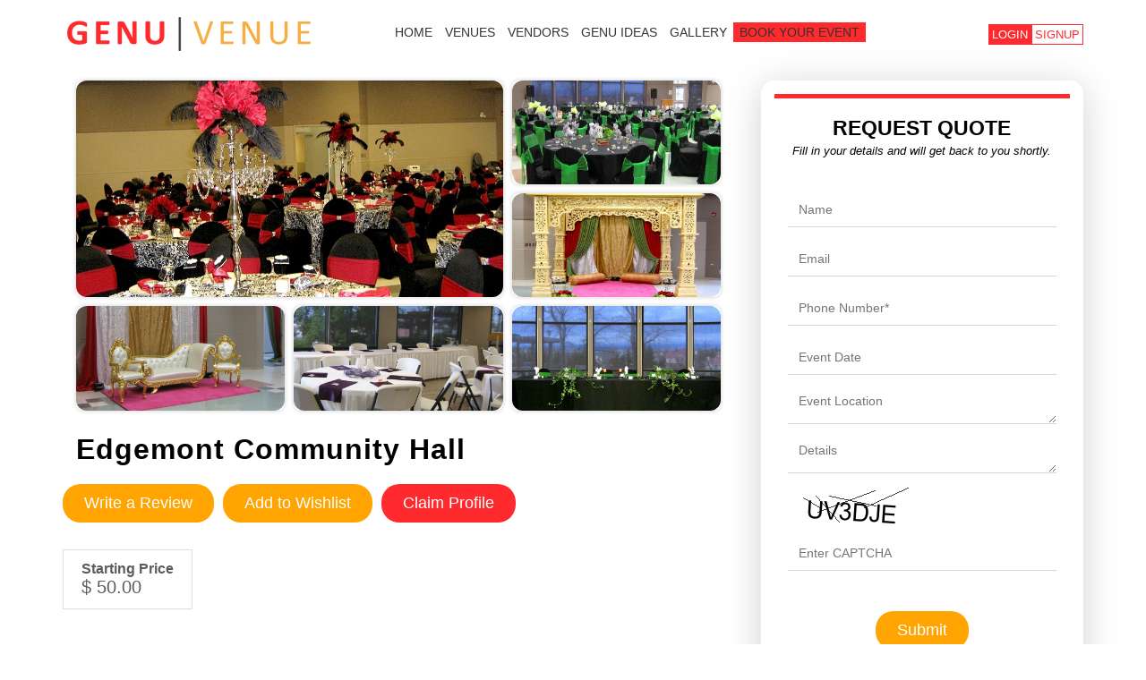

--- FILE ---
content_type: text/html; charset=UTF-8
request_url: https://genuvenue.com/venues/Edgemont-Community-Hall
body_size: 9721
content:
<!doctype html>
<html lang="en">

<head>
    <title>Edgemont Community Hall - Genuvenue</title>
    <meta charset="utf-8">
    <meta name="viewport" content="width=device-width, initial-scale=1.0">
    <meta name='msvalidate.01' content='05574DBD57EF3F6621E5FDB56D5310D0' />
    <meta name="robots" content="index, follow">

    <link rel='shortcut icon' href='https://genuvenue.com/public/web/images/favicon.png'>
    <link rel='apple-touch-icon' href='https://genuvenue.com/public/web/images/apple-icon-favicon.png'>

                <meta name="description" content="The Edgemont Community Hall is located at 33 Edgevalley Circle, Calgary, Alberta. It is, in a real sense, a complete city wedding place. For couples l...">
    
            <meta name="keywords" content="Edgemont Community Hall - Genuvenue">
        <meta name="author" content="Genuvenue">

    <!-- Canonical -->
    <link rel="canonical" href="https://genuvenue.com/venues/Edgemont-Community-Hall" />

    <!-- Open Graph -->
    <meta property="og:title" content="Edgemont Community Hall - Genuvenue" />
    <meta property="og:description" content="The Edgemont Community Hall is located at 33 Edgevalley Circle, Calgary, Alberta. It is, in a real sense, a complete city wedding place. For couples l..." />
    <meta property="og:type" content="website" />
    <meta property="og:url" content="https://genuvenue.com/venues/Edgemont-Community-Hall" />
    <meta property="og:image" content="https://genuvenue.com/public/web/images/social-image.png" />

    <!-- Twitter Card -->
    <meta name="twitter:card" content="summary_large_image">
    <meta name="twitter:title" content="Edgemont Community Hall - Genuvenue">
    <meta name="twitter:description" content="The Edgemont Community Hall is located at 33 Edgevalley Circle, Calgary, Alberta. It is, in a real sense, a complete city wedding place. For couples l...">
    <meta name="twitter:image" content="https://genuvenue.com/public/web/images/social-image.png">
    <script type="application/ld+json">{
    "@context": "https://schema.org",
    "@type": "WebPage",
    "name": "Edgemont Community Hall - Genuvenue",
    "description": "The Edgemont Community Hall is located at 33 Edgevalley Circle, Calgary, Alberta. It is, in a real sense, a complete city wedding place. For couples l...",
    "url": "https://genuvenue.com/venues/Edgemont-Community-Hall",
    "publisher": {
        "@context": "https://schema.org",
        "@type": "Organization",
        "name": "Genuvenue",
        "url": "https://genuvenue.com/",
        "logo": {
            "@type": "ImageObject",
            "url": "https://genuvenue.com/public/web/images/logo.png",
            "contentUrl": "https://genuvenue.com/public/web/images/logo.png"
        },
        "sameAs": [
            "https://www.facebook.com/genuvenue",
            "https://www.instagram.com/genuvenue",
            "https://www.linkedin.com/company/genuvenue"
        ]
    }
}</script>
    <base href="https://genuvenue.com/">
    <script>
        var baseUrl = "https://genuvenue.com/"
    </script>
    <link rel="preconnect" href="https://fonts.googleapis.com">
    <link rel="preconnect" href="https://fonts.gstatic.com" crossorigin>
    <link href="https://fonts.googleapis.com/css2?family=Varela+Round&display=swap" rel="stylesheet">
    <link type="text/css" href="https://genuvenue.com/public/web/css/font-awesome.css" rel="stylesheet">
    <link type="text/css" href="https://genuvenue.com/public/web/css/bootstrap.css" rel="stylesheet">
    <link type="text/css" href="https://genuvenue.com/public/web/css/select2.css" rel="stylesheet" />
    <link type="text/css" href="https://genuvenue.com/public/web/css/style.css" type="text/css" rel="stylesheet">
    <link type="text/css" href="https://genuvenue.com/public/web/css/responsive.css" rel="stylesheet">
    <link type="text/css" href="https://genuvenue.com/public/web/css/slick.css" rel="stylesheet">
    <link type="text/css" href="https://genuvenue.com/public/multi-select-dropdown/css/bootstrap-multiselect.css"
        rel="stylesheet">
    <link rel="stylesheet" href="https://cdnjs.cloudflare.com/ajax/libs/sweetalert/1.1.3/sweetalert.min.css">
    <script src="https://genuvenue.com/public/web/js/jquery.min.js"></script>
    <!-- <script src="https://genuvenue.com/public/web/js/jquery.flexisel.js"></script> -->
    <script src="https://cdnjs.cloudflare.com/ajax/libs/jquery.lazyload/1.9.1/jquery.lazyload.js"></script>
    <script src="https://genuvenue.com/public/vendar/assets/js/sweetalert.min.js"></script>
    <link type="text/css" href="https://genuvenue.com/public/web/css/fs-gal.css" type="text/css" rel="stylesheet">
    <link href="https://cdn.jsdelivr.net/npm/dejavu-sans@1.0.0/css/dejavu-sans.min.css" rel="stylesheet">
    <link href="https://genuvenue.com/public/web/css/web-header.css" rel="stylesheet">

    <!-- Google Tag Manager -->
    <script>
        (function(w, d, s, l, i) {
            w[l] = w[l] || [];
            w[l].push({
                'gtm.start': new Date().getTime(),
                event: 'gtm.js'
            });
            var f = d.getElementsByTagName(s)[0],
                j = d.createElement(s),
                dl = l != 'dataLayer' ? '&l=' + l : '';
            j.async = true;
            j.src =
                'https://www.googletagmanager.com/gtm.js?id=' + i + dl;
            f.parentNode.insertBefore(j, f);
        })(window, document, 'script', 'dataLayer', 'GTM-MKJLBZZL');
    </script>
    <!-- End Google Tag Manager -->
    <style>
        @media (max-width: 991px) {
            body.mobile-left>.wrapper {
                z-index: 999999 !important;
            }
        }
        html {
            scroll-behavior: smooth;
        }
        #contactform {
            scroll-margin-top: 80px; /* adjust to header height */
        }
    </style>
    <script src="https://analytics.ahrefs.com/analytics.js" data-key="ErCwcpc114e5tf2lF4m1JQ" async></script>
</head>

<body>
    <!-- Google Tag Manager (noscript) -->
    <noscript><iframe src="https://www.googletagmanager.com/ns.html?id=GTM-MKJLBZZL" height="0" width="0"
            style="display:none;visibility:hidden"></iframe></noscript>
    <!-- End Google Tag Manager (noscript) -->
    
        <!--Google tag (gtag.js) -->
        <script async src="https://www.googletagmanager.com/gtag/js?id=G-8984PXK7W3"></script>
        <script>
            window.dataLayer = window.dataLayer || [];

            function gtag() {
                dataLayer.push(arguments);
            }
            gtag('js', new Date());

            gtag('config', 'G-8984PXK7W3');
        </script>

        <script src="https://genuvenue.com/public/web/js/top.js" type="text/javascript"></script>

        <header>
            <div class="header-main">
                <div class="container">
                    <div class="menu_outer">
                        <div class="sina-nav-header">
                            <button type="button" class="navbar-toggle" data-toggle="collapse"
                                data-target="#navbar-menu">
                                <i class="fa fa-bars"></i>
                            </button>
                            <div class="logo">
                                <a href="https://genuvenue.com/"><img
                                        src="https://genuvenue.com/public/web/images/logo-img.png"
                                        alt="Event Planner in Calgary"></a>
                            </div>
                                                        <div class="menu sina-nav mobile-sidebar">
                                <div class="collapse navbar-collapse" id="navbar-menu">
                                    <ul class="sina-menu sina-menu-center" data-in="fadeInLeft" data-out="fadeInOut">
                                        <li><a href="https://genuvenue.com/" class="">HOME</a></li>
                                        <li class="dropdown menu-item-has-mega-menu ">
                                            <!-- <a href="venues" class="dropdown-toggle " data-toggle="dropdown" onclick="sortList(this)">VENUES</a>  -->
                                            <a href="#" class="dropdown-toggle " data-toggle="dropdown"
                                                onclick="sortList(this)">VENUES</a>

                                            <div class="mega-menu dropdown-menu">
                                                <ul id="id01" class="mega-menu-row" role="menu">
                                                                                                                <li class=" col-lg-3">
                                                                <ul class="sub-menu mega-menu-col">
                                                                    <li><a
                                                                            href="https://genuvenue.com/venue/banquet-hall">Banquet Hall</a>
                                                                    </li>
                                                                </ul>
                                                            </li>
                                                                                                                <li class=" col-lg-3">
                                                                <ul class="sub-menu mega-menu-col">
                                                                    <li><a
                                                                            href="https://genuvenue.com/venue/brewery-and-distillery">Brewery and Distillery</a>
                                                                    </li>
                                                                </ul>
                                                            </li>
                                                                                                                <li class=" col-lg-3">
                                                                <ul class="sub-menu mega-menu-col">
                                                                    <li><a
                                                                            href="https://genuvenue.com/venue/church">Church</a>
                                                                    </li>
                                                                </ul>
                                                            </li>
                                                                                                                <li class=" col-lg-3">
                                                                <ul class="sub-menu mega-menu-col">
                                                                    <li><a
                                                                            href="https://genuvenue.com/venue/community-hall">Community Hall</a>
                                                                    </li>
                                                                </ul>
                                                            </li>
                                                                                                                <li class=" col-lg-3">
                                                                <ul class="sub-menu mega-menu-col">
                                                                    <li><a
                                                                            href="https://genuvenue.com/venue/concert-hall">Concert Hall</a>
                                                                    </li>
                                                                </ul>
                                                            </li>
                                                                                                                <li class=" col-lg-3">
                                                                <ul class="sub-menu mega-menu-col">
                                                                    <li><a
                                                                            href="https://genuvenue.com/venue/convention-centre">Convention Centre</a>
                                                                    </li>
                                                                </ul>
                                                            </li>
                                                                                                                <li class=" col-lg-3">
                                                                <ul class="sub-menu mega-menu-col">
                                                                    <li><a
                                                                            href="https://genuvenue.com/venue/farmhouse">Farmhouse</a>
                                                                    </li>
                                                                </ul>
                                                            </li>
                                                                                                                <li class=" col-lg-3">
                                                                <ul class="sub-menu mega-menu-col">
                                                                    <li><a
                                                                            href="https://genuvenue.com/venue/golf-course">Golf Course</a>
                                                                    </li>
                                                                </ul>
                                                            </li>
                                                                                                                <li class=" col-lg-3">
                                                                <ul class="sub-menu mega-menu-col">
                                                                    <li><a
                                                                            href="https://genuvenue.com/venue/hotel">Hotel</a>
                                                                    </li>
                                                                </ul>
                                                            </li>
                                                                                                                <li class=" col-lg-3">
                                                                <ul class="sub-menu mega-menu-col">
                                                                    <li><a
                                                                            href="https://genuvenue.com/venue/lawn">Lawn</a>
                                                                    </li>
                                                                </ul>
                                                            </li>
                                                                                                                <li class=" col-lg-3">
                                                                <ul class="sub-menu mega-menu-col">
                                                                    <li><a
                                                                            href="https://genuvenue.com/venue/loft">Loft</a>
                                                                    </li>
                                                                </ul>
                                                            </li>
                                                                                                                <li class=" col-lg-3">
                                                                <ul class="sub-menu mega-menu-col">
                                                                    <li><a
                                                                            href="https://genuvenue.com/venue/mansion">Mansion</a>
                                                                    </li>
                                                                </ul>
                                                            </li>
                                                                                                                <li class=" col-lg-3">
                                                                <ul class="sub-menu mega-menu-col">
                                                                    <li><a
                                                                            href="https://genuvenue.com/venue/park">Park</a>
                                                                    </li>
                                                                </ul>
                                                            </li>
                                                                                                                <li class=" col-lg-3">
                                                                <ul class="sub-menu mega-menu-col">
                                                                    <li><a
                                                                            href="https://genuvenue.com/venue/resort">Resort</a>
                                                                    </li>
                                                                </ul>
                                                            </li>
                                                                                                                <li class=" col-lg-3">
                                                                <ul class="sub-menu mega-menu-col">
                                                                    <li><a
                                                                            href="https://genuvenue.com/venue/restaurant">Restaurant</a>
                                                                    </li>
                                                                </ul>
                                                            </li>
                                                                                                    </ul>
                                                <!-- end row -->
                                            </div>
                                        </li>
                                        <!--  -->
                                        <li class="dropdown menu-item-has-mega-menu ">
                                            <!-- <a href="vendors" class="dropdown-toggle " data-toggle="dropdown" onclick="sortList(this)">VENDORS</a> -->
                                            <a href="#" class="dropdown-toggle " data-toggle="dropdown"
                                                onclick="sortList(this)">VENDORS</a>
                                            <div class="mega-menu dropdown-menu">
                                                <ul id="id01" class="mega-menu-row" role="menu">
                                                                                                                <li class=" col-lg-3">
                                                                <ul class="sub-menu mega-menu-col">
                                                                    <li><a
                                                                            href="https://genuvenue.com/vendor/accessories">Accessories</a>
                                                                    </li>
                                                                </ul>
                                                            </li>
                                                                                                                <li class=" col-lg-3">
                                                                <ul class="sub-menu mega-menu-col">
                                                                    <li><a
                                                                            href="https://genuvenue.com/vendor/cakes-and-desserts">Cakes and desserts</a>
                                                                    </li>
                                                                </ul>
                                                            </li>
                                                                                                                <li class=" col-lg-3">
                                                                <ul class="sub-menu mega-menu-col">
                                                                    <li><a
                                                                            href="https://genuvenue.com/vendor/catering">Catering</a>
                                                                    </li>
                                                                </ul>
                                                            </li>
                                                                                                                <li class=" col-lg-3">
                                                                <ul class="sub-menu mega-menu-col">
                                                                    <li><a
                                                                            href="https://genuvenue.com/vendor/decorations">Decorations</a>
                                                                    </li>
                                                                </ul>
                                                            </li>
                                                                                                                <li class=" col-lg-3">
                                                                <ul class="sub-menu mega-menu-col">
                                                                    <li><a
                                                                            href="https://genuvenue.com/vendor/dj">DJ</a>
                                                                    </li>
                                                                </ul>
                                                            </li>
                                                                                                                <li class=" col-lg-3">
                                                                <ul class="sub-menu mega-menu-col">
                                                                    <li><a
                                                                            href="https://genuvenue.com/vendor/entertainer">Entertainer</a>
                                                                    </li>
                                                                </ul>
                                                            </li>
                                                                                                                <li class=" col-lg-3">
                                                                <ul class="sub-menu mega-menu-col">
                                                                    <li><a
                                                                            href="https://genuvenue.com/vendor/event-planners">Event Planners</a>
                                                                    </li>
                                                                </ul>
                                                            </li>
                                                                                                                <li class=" col-lg-3">
                                                                <ul class="sub-menu mega-menu-col">
                                                                    <li><a
                                                                            href="https://genuvenue.com/vendor/florist">Florist</a>
                                                                    </li>
                                                                </ul>
                                                            </li>
                                                                                                                <li class=" col-lg-3">
                                                                <ul class="sub-menu mega-menu-col">
                                                                    <li><a
                                                                            href="https://genuvenue.com/vendor/hair-and-makeup">Hair and Makeup</a>
                                                                    </li>
                                                                </ul>
                                                            </li>
                                                                                                                <li class=" col-lg-3">
                                                                <ul class="sub-menu mega-menu-col">
                                                                    <li><a
                                                                            href="https://genuvenue.com/vendor/invitations">Invitations</a>
                                                                    </li>
                                                                </ul>
                                                            </li>
                                                                                                                <li class=" col-lg-3">
                                                                <ul class="sub-menu mega-menu-col">
                                                                    <li><a
                                                                            href="https://genuvenue.com/vendor/officiants">Officiants</a>
                                                                    </li>
                                                                </ul>
                                                            </li>
                                                                                                                <li class=" col-lg-3">
                                                                <ul class="sub-menu mega-menu-col">
                                                                    <li><a
                                                                            href="https://genuvenue.com/vendor/photobooth">Photobooth</a>
                                                                    </li>
                                                                </ul>
                                                            </li>
                                                                                                                <li class=" col-lg-3">
                                                                <ul class="sub-menu mega-menu-col">
                                                                    <li><a
                                                                            href="https://genuvenue.com/vendor/photographer">Photographer</a>
                                                                    </li>
                                                                </ul>
                                                            </li>
                                                                                                                <li class=" col-lg-3">
                                                                <ul class="sub-menu mega-menu-col">
                                                                    <li><a
                                                                            href="https://genuvenue.com/vendor/transportation">Transportation</a>
                                                                    </li>
                                                                </ul>
                                                            </li>
                                                                                                                <li class=" col-lg-3">
                                                                <ul class="sub-menu mega-menu-col">
                                                                    <li><a
                                                                            href="https://genuvenue.com/vendor/travel">Travel</a>
                                                                    </li>
                                                                </ul>
                                                            </li>
                                                                                                                <li class=" col-lg-3">
                                                                <ul class="sub-menu mega-menu-col">
                                                                    <li><a
                                                                            href="https://genuvenue.com/vendor/videography">Videography</a>
                                                                    </li>
                                                                </ul>
                                                            </li>
                                                                                                                <li class=" col-lg-3">
                                                                <ul class="sub-menu mega-menu-col">
                                                                    <li><a
                                                                            href="https://genuvenue.com/vendor/wedding-dress">Wedding Dress</a>
                                                                    </li>
                                                                </ul>
                                                            </li>
                                                                                                    </ul>
                                                <!-- end row -->
                                            </div>
                                        </li>
                                        <li> <a href="https://genuvenue.com/genu-ideas" class="">GENU IDEAS</a></li>
                                        <li> <a href="https://genuvenue.com/gallery" class="">GALLERY</a>
                                        </li>
                                        <!-- <li> <a href="https://genuvenue.com/contact" class="">CONTACT</a> -->
                                        <li> <a href="https://genuvenue.com/#contactform" style="background-color: #ff2a2d;color: #fff;">Book Your Event</a></li>
                                        </li>
                                    </ul>
                                </div>
                            </div>
                                                            <div class="login-singup">
                                    <div class="dropdowns">
                                        <h5 class="drop-down">LOGIN</h5>
                                        <div class="dropdowns-content">
                                            <a href="https://genuvenue.com/vendor-login">Vendor</a>
                                            <a href="https://genuvenue.com/guest_login">Host</a>
                                        </div>
                                    </div>
                                    <div class="dropdowns">
                                        <h4 class="drop-down">SIGNUP</h4>
                                        <div class="dropdowns-content">
                                            <a href="https://genuvenue.com/vendor-registration">Vendor</a>
                                            <a href="https://genuvenue.com/guest_registration">Host</a>
                                        </div>
                                    </div>
                                </div>
                                                    </div>
                    </div>
                </div>
            </div>
        </header>

        <script>
            function sortList(link) {
                var href = link.getAttribute("href");
                window.location.href = href;
            }
        </script><!-- <script src="https://www.google.com/recaptcha/api.js?render=6LcPnTwqAAAAAOpHFSSU5Ko8l3WVd-D7oB74rlXl"></script> -->

<style>
    .sina-nav .sina-menu>li>a {
        color: #333 !important;
    }

    .long_intro.long_we_provide>ul>li>a:hover {
        border: 1px solid;
        border-radius: 10px;
        padding: 5px;
        background: red;
    color: white;
    }

    .long_intro.long_we_provide>ul>li>a {
        color: #000;
    }

    input[type="checkbox"] {
        accent-color: #ff2a2d;
    }

    .img-fluid {
        max-width: 100%;
        height: auto;
        aspect-ratio: 4/3;
        object-fit: fill;
    }

    .mmm li a {
        text-transform: capitalize;
        transition: .3s;
        font-size: 16px;
        border-radius: 4px;
        color: #000000cf;
        display: inline-block;
        padding: 0px 10px;
        margin: 2px 0;
        line-height: 24px;
    }

    ::placeholder {
        color: 333;
    }

    select::placeholder {
        color: 333;
    }

    select:required:invalid {
        color: gray;
    }

    option[value=""][disabled],.mmm {
        display: none!important;
    }

    option {
        color: black;
    }

    .modal-content {
        width: 500px !important;
        border-radius: 18px;
        padding: 50px !important;
    }

    .modal-content p {
        margin-bottom: 15px;
    }

    @media screen and (max-width: 720px) {
        .modal-content {
            margin: 25% auto !important;
            width: 80% !important;
        }
    }

    .modal-actions button {
        padding: 10px;
        margin: 10px;
    }

    .modal {
        display: none;
        /* Hide modal by default */
        position: fixed;
        /* Stay in place */
        z-index: 1;
        /* Sit on top */
        left: 0;
        top: 0;
        width: 100%;
        height: 100%;
        overflow: auto;
        /* Enable scrolling if needed */
        background-color: rgba(0, 0, 0, 0.4);
        /* Black w/ opacity */
    }

    .modal-content {
        background-color: #fefefe;
        margin: 15% auto;
        padding: 20px;
        border: 1px solid #888;
        width: 80%;
        text-align: center;
    }
    
</style>

<div class="section-head" style="margin-top:80px">

</div>

<style>
    .gallery {
        list-style: none;
        margin: 0;
        padding: 0;
        display: grid;
        grid-template-columns: repeat(auto-fit, minmax(200px, 1fr));
        gap: 10px;
    }

    .gallery-item {
        overflow: hidden;
        border-radius: 8px;
        box-shadow: 0 0 5px rgba(0, 0, 0, 0.2);
    }

    .gallery-item img {
        width: 100%;
        height: 100%;
        display: block;
        transition: transform 0.3s ease;
    }

    /*.gallery-item img:hover {*/
    /*    transform: scale(1.1);*/
    /*}*/
    .gallery li:first-child {
        grid-column: span 2;
        grid-row: span 2;

    }

    .gallery img {
        margin-top: 0 !important;
    }
</style>
<div class="product-details-main">
    <div class="whole-info">
        <div class="container">
            <div class="row">
                <div class="col-lg-8">                         <div class="col-lg-12 col-md-12 col-sm-12 col-xs-12 col-xxs-12">
                                                        <div class="user_photosH">
                                <ul class="gallery">
                                                                                <li class="gallery-item"><img class="fs-gal gal" src="https://genuvenue.com/uploads/vendor/gallery/Edgemont Community Hall-473-17192550480.webp" data-url="https://genuvenue.com/uploads/vendor/gallery/Edgemont Community Hall-473-17192550480.webp"  alt="Edgemont Community Hall">
                                            </li>
                                                                                    <li class="gallery-item"><img class="fs-gal gal" src="https://genuvenue.com/uploads/vendor/gallery/Edgemont Community Hall-473-17192550491.webp" data-url="https://genuvenue.com/uploads/vendor/gallery/Edgemont Community Hall-473-17192550491.webp"  alt="Edgemont Community Hall">
                                            </li>
                                                                                    <li class="gallery-item"><img class="fs-gal gal" src="https://genuvenue.com/uploads/vendor/gallery/Edgemont Community Hall-473-17192550502.webp" data-url="https://genuvenue.com/uploads/vendor/gallery/Edgemont Community Hall-473-17192550502.webp"  alt="Edgemont Community Hall">
                                            </li>
                                                                                    <li class="gallery-item"><img class="fs-gal gal" src="https://genuvenue.com/uploads/vendor/gallery/Edgemont Community Hall-473-17192550503.webp" data-url="https://genuvenue.com/uploads/vendor/gallery/Edgemont Community Hall-473-17192550503.webp"  alt="Edgemont Community Hall">
                                            </li>
                                                                                    <li class="gallery-item"><img class="fs-gal gal" src="https://genuvenue.com/uploads/vendor/gallery/Edgemont Community Hall-473-17192550514.webp" data-url="https://genuvenue.com/uploads/vendor/gallery/Edgemont Community Hall-473-17192550514.webp"  alt="Edgemont Community Hall">
                                            </li>
                                                                                    <li class="gallery-item"><img class="fs-gal gal" src="https://genuvenue.com/uploads/vendor/gallery/Edgemont Community Hall-473-17192550525.webp" data-url="https://genuvenue.com/uploads/vendor/gallery/Edgemont Community Hall-473-17192550525.webp"  alt="Edgemont Community Hall">
                                            </li>
                                        
                                                                    </ul>
                                                                    <!-- <div class="view-more">
                                        <a href="">View All Photos</a>
                                    </div> -->
                                                            </div>
                            <div class="fs-gal-view">
                                <img class="fs-gal-prev fs-gal-nav" src="public/web/img/prev.svg" alt="Previous picture" title="Previous picture" />
                                <img class="fs-gal-next fs-gal-nav" src="public/web/img/next.svg" alt="Next picture" title="Next picture" />
                                <img class="fs-gal-close" src="public/web/img/close.svg" alt="Close gallery" title="Close gallery" />
                                <img class="fs-gal-main" src="" alt="">
                                <!-- Thumbnails container -->

                                <div class="fs-gal-thumbnails">
                                    <ul>
                                                                                        <li>
                                                    <img class="fs-gal-thumb" src="https://genuvenue.com/uploads/vendor/gallery/Edgemont Community Hall-473-17192550480.webp" data-url="https://genuvenue.com/uploads/vendor/gallery/Edgemont Community Hall-473-17192550480.webp">
                                                </li>
                                                                                            <li>
                                                    <img class="fs-gal-thumb" src="https://genuvenue.com/uploads/vendor/gallery/Edgemont Community Hall-473-17192550491.webp" data-url="https://genuvenue.com/uploads/vendor/gallery/Edgemont Community Hall-473-17192550491.webp">
                                                </li>
                                                                                            <li>
                                                    <img class="fs-gal-thumb" src="https://genuvenue.com/uploads/vendor/gallery/Edgemont Community Hall-473-17192550502.webp" data-url="https://genuvenue.com/uploads/vendor/gallery/Edgemont Community Hall-473-17192550502.webp">
                                                </li>
                                                                                            <li>
                                                    <img class="fs-gal-thumb" src="https://genuvenue.com/uploads/vendor/gallery/Edgemont Community Hall-473-17192550503.webp" data-url="https://genuvenue.com/uploads/vendor/gallery/Edgemont Community Hall-473-17192550503.webp">
                                                </li>
                                                                                            <li>
                                                    <img class="fs-gal-thumb" src="https://genuvenue.com/uploads/vendor/gallery/Edgemont Community Hall-473-17192550514.webp" data-url="https://genuvenue.com/uploads/vendor/gallery/Edgemont Community Hall-473-17192550514.webp">
                                                </li>
                                                                                            <li>
                                                    <img class="fs-gal-thumb" src="https://genuvenue.com/uploads/vendor/gallery/Edgemont Community Hall-473-17192550525.webp" data-url="https://genuvenue.com/uploads/vendor/gallery/Edgemont Community Hall-473-17192550525.webp">
                                                </li>
                                                                                                                        </ul>
                                </div>
                            </div>
                        </div>
                                        <div class="longaddress_btns" style="margin-top:25px">
                        <div class="long_adress">
                            <div class="head-txt2" style="text-align:left">
                                <h1 style="color:#000000; margin-bottom:0px"> Edgemont Community Hall</h1> 
                                <ul style="display: inline-flex;" class="mmm">
                                    <!-- FB link  -->
                                                                        <!-- Insta link  -->
                                                                        <!-- Twitter link  -->
                                                                        <!-- Linkedin link  -->
                                    
                                </ul>
                                
                            </div>
                            <div class="long_btns">

                                <div class="long_wishlist">
                                    <a href="https://genuvenue.com/guest_login"><input type="submit" class="sub_btn reviewbtn" value="Write a Review"></a>
                                                                    </div>
                                                                        <div class="long_wishlist">
                                            <form method="post">
                                                <input type="hidden" name="vendor_id" value="473">
                                                <input type="submit" class="sub_btn wishbtn" id="btn_add_wish_list" name="btn_add_wish_list" value="Add to Wishlist">
                                            </form>
                                        </div>
                                    
                                                                    <div class="long_wishlist" id="claim-profile"><button class="sub_btn claimbtn" title="Click here to claim ownership of this listing if it belongs to you." value="Claim Profile">Claim Profile</button></div>
                                                            </div>
                            <!-- <p class="vendor-address"><span class="vendor-address-icon"><i
                                    class="fas fa-map-marker-alt"></i></span>33 Edgevalley Cir NW, Calgary, AB T3A 4X1, Calgary,
                            Alberta T3A4X1, Canada</p> -->
                            <br>

                            <div class="long_price" style="text-align: left;">
                                <span><b>Starting Price</b></span>
                                <p>$ 50.00</p>
                            </div>
                        </div>
                    </div>
                    <div class="main-info">
                        <!--<div class="row">
    <div class="col-lg-9 col-md-9 col-sm-8 col-xs-12 col-xxs-12">-->
                        <div class="long-intro-main">
                                                            <div class="long_intro">
                                    <h3>Introduction</h3>
                                    <p>The Edgemont Community Hall is located at 33 Edgevalley Circle, Calgary, Alberta. It is, in a real sense, a complete city wedding place. For couples looking for more open space at their wedding venue so they can invite a large number of people to their special day, Edgemont Community Hall is a place worth taking a look at.</p>
                                </div>
                            

                            


                                                            <div class="long_intro long_we_provide">
                                    <h3>Services</h3>
                                    <ul>
                                        <!-- Website link  -->
                                                                                    <li><input type="checkbox" checked class="custom-checkbox" disabled><span class="geekmark"></span> <a href="https://genuvenue.com/venue/community-hall"> Community Hall</a> </li>
                                        
                                    </ul>
                                </div>
                            
                        </div>

                    </div>
                </div>
                <div class="col-lg-4">
                    <form id="frm_quote" name="frm_quote" method="post" onSubmit="return validateFrom();">
                        <div class="req_quote" id="req_quote">
                            <div class="req_quote_head">REQUEST QUOTE
                                <p><em>Fill in your details and will get back to you shortly.</em></p>
                            </div>
                            <input type="hidden" name="vendor_id" value="473">
                            <div class="col-lg-12 col-md-12 col-sm-12 col-xs-12 col-xxs-12">

                                                                    <div class="form_group">
                                        <input class="form_control" type="text" name="txt_name" id="txt_name" value="" required="" onKeyPress="return isAlphaKey(event);" placeholder="Name">
                                    </div>
                                                            </div>
                            <div class="col-lg-12 col-md-12 col-sm-12 col-xs-12 col-xxs-12">
                                                                    <div class="form_group">
                                        <input class="form_control" type="email" name="txt_email_id" id="txt_email_id" value="" required="" placeholder="Email">
                                    </div>

                                
                            </div>
                            <div class="col-lg-12 col-md-12 col-sm-12 col-xs-12 col-xxs-12">
                                                                    <div class="form_group">
                                        <input class="form_control" type="text" name="txt_number" id="txt_number" value="" onKeyPress="return isNumberKey(event);" required="" placeholder="Phone Number*" maxlength="10" minlength="10">
                                    </div>
                                                            </div>
                            <div class="col-lg-12 col-md-12 col-sm-12 col-xs-12 col-xxs-12">
                                <div class="form_group">
                                    <input class="form_control" type="text" name="txt_date" id="txt_date" min='2026-01-15' required="" onkeydown="return false" placeholder="Event Date" onfocus="(this.type='date')" onblur="(this.type='text')">
                                </div>
                            </div>
                           

                            <div class="col-lg-12 col-md-12 col-sm-12 col-xs-12 col-xxs-12">
                                <div class="form_group">
                                    <textarea class="form_control" id="txt_address" name="txt_address" placeholder="Event Location"></textarea>
                                </div>
                                <div class="form_group">
                                    <textarea class="form_control" id="txt_comments" name="txt_comments" placeholder="Details"></textarea>
                                </div>
                            </div>

                            <div class="col-lg-12 col-md-12 col-sm-12 col-xs-12 col-xxs-12">
                                <p><img id="captchaImage" src="https://genuvenue.com/captcha.png" alt="CAPTCHA"></p>
                                <div class="form_group">
                                    <input type="text" class="form_control captcha"  name="captcha" placeholder="Enter CAPTCHA" required >
                                    <span class="error" style="color:#ff2a2d"> </span>
                                </div>
                            </div>

                            <div class="col-lg-12 col-md-12 col-sm-12 col-xs-12 col-xxs-12" style="margin-top: 10px;">
                                <div class="form_group text-center ">
                                    <input type="submit" class="sub_btn" name="txt_submit" id="txt_submit" value="Submit" style="background-color: #ffa400;">
                                </div>
                            </div>
                    </form>
                </div>


            </div>
            <span id="success_msg" style="Color:green; font-weight:600"></span>

        </div>
        <div class="col-lg-8 col-md-7 col-sm-7 col-xs-12 col-xxs-12">

        </div>
        <div class="col-lg-4 col-md-5 col-sm-5 col-xs-12 col-xxs-12">

        </div>
        <div class="hori_brdr"></div>
    </div>
    <div class="long_reviews">
        <div class="container">
            <div class="row">
                <div class="col-lg-12 col-md-12 col-sm-12 col-xs-12 col-xxs-12 text-center">
                    <div class="long_reviews_panel">
                                                    </div>
                            
                    </div>
                </div>

            </div>

                    </div>
    </div>
</div>



<div id="myModal" class="modal">
    <div class="modal-content">
                <p>Please confirm your email: off***@edg********.ca </p>
        <p>Do you want to continue ??</p>
        <div class="modal-actions">
            <button id="confirmButton">Confirm</button>
            <button id="cancelButton">Cancel</button>
        </div>
    </div>
</div>
<script>
    $("#claim-profile").on("click", function(event) {
        // Add your custom logic here
        $("#myModal").css('display', "block");
    });

    $("#confirmButton").on("click", function() {
        // Make AJAX call
        $("#confirmButton").prop('disabled', true);
        $.ajax({
            url: 'claim-profile',
            type: "POST",
            data: {
                email: "office@edgemont.ab.ca"
            },
            dataType: "json",
            success: function(data) {
                if (data.status == 200) {
                    $('#claim-profile').hide();
                    $("#myModal").css('display', "none"); // Hide modal
                    $("#confirmButton").prop('disabled', false);
                    swal("Claim request sent to your email.");
                } else {
                    swal("Claim request failed!");
                }
            },
            error: function(error) {
                swal("Claim request failed!");
            }
        });

    });

    $("#cancelButton").on("click", function() {
        $("#myModal").css('display', "none"); // Hide modal
    });
</script>
<script>
    $(document).ready(function() {
        $('.default-slick-carousel').slick({
            infinite: false,
            slidesToShow: 3,
            slidesToScroll: 3,
            dots: true,
            arrows: false,
            adaptiveHeight: true,
            centerPadding: '50%',
            responsive: [{
                breakpoint: 1292,
                settings: {}
            }, {
                breakpoint: 993,
                settings: {
                    slidesToShow: 2,
                    slidesToScroll: 2,
                }
            }, {
                breakpoint: 769,
                settings: {
                    slidesToShow: 1,
                    slidesToScroll: 1,
                    dots: true,
                    arrows: false,
                }
            }]
        });
        $('.default-slick-review').slick({
            infinite: false,
            slidesToShow: 2,
            slidesToScroll: 2,
            dots: true,
            arrows: false,
            adaptiveHeight: true,
            centerPadding: '50%',
            responsive: [{
                breakpoint: 1292,
                settings: {}
            }, {
                breakpoint: 993,
                settings: {
                    slidesToShow: 2,
                    slidesToScroll: 2,
                }
            }, {
                breakpoint: 769,
                settings: {
                    slidesToShow: 1,
                    slidesToScroll: 1,
                    dots: true,
                    arrows: false,
                }
            }]
        });
    });

    setTimeout(() => {
        $('#success_msg').text('');
    }, 10000);
</script>
<script>
    function validateFrom() {
        $('#txt_submit').addClass('hide');
        setTimeout(() => {
            $('#txt_submit').removeClass('hide');
        }, 20000);
        if (trim(document.getElementById('txt_name').value) == "") {
            alert("Please Enter Name");
            document.getElementById('txt_name').focus();
            return false;
        }
        if (trim(document.getElementById('txt_email_id').value) == "") {
            alert("Please Enter Email ID");
            document.getElementById('txt_email_id').focus();
            return false;
        }
        if (document.getElementById("txt_email_id").value != "") {
            var emailExp = /^[\w\-\.\+]+\@[a-zA-Z0-9\.\-]+\.[a-zA-z0-9]{2,4}$/;
            if (!document.getElementById('txt_email_id').value.match(emailExp)) {
                alert("Please Enter Valid Email id");
                document.getElementById('txt_email_id').focus();
                return false;
            }
        }
        if (trim(document.getElementById('txt_number').value) == "") {
            alert("Please Enter Phone No");
            document.getElementById('txt_number').focus();
            return false;
        }

                    if (trim(document.getElementById('txt_number').value).length < 10) {
                alert("Please Enter valid Phone No " + trim(document.getElementById('txt_number').value).length);
                document.getElementById('txt_number').focus();
                return false;
            }
        

        if (trim(document.getElementById('service_id').value) == "") {
            alert("Please select service type.");
            document.getElementById('service_id').focus();
            return false;
        }
        if (trim(document.getElementById('txt_date').value) == "") {
            alert("Please Enter Date");
            document.getElementById('txt_date').focus();
            return false;
        } else {
          
            if (trim(document.getElementById('txt_comments').value) == "") {
                alert("Please Select Details");
                document.getElementById('txt_comments').focus();
                return false;
            }
            if (trim(document.getElementById('txt_address').value) == "") {
                alert("Please Add Address");
                document.getElementById('txt_address').focus();
                return false;
            }
        }
    }

    function checkRatingVal() {
        if (trim(document.getElementById('txt_review').value) == "") {
            alert("Enter Review");
            document.getElementById('txt_review').focus();
            return false;
        }
        if (trim(document.getElementById('txt_rating_no').value) == "") {
            alert("Enter Rating");
            return false;
        }
    }

    function setRating(ratingNo) {
        for (var i = 1; i <= 5; i++) {
            if (ratingNo > i) {
                document.getElementById('rating-radio-' + i).className = "star_click leave-rating-selected";
            } else

            {
                document.getElementById('rating-radio-' + i).className = "star_click";
            }
        }
        document.getElementById('txt_rating_no').value = ratingNo;
    }

    function setLocation() {
        document.getElementById("txt_name").focus();
    }
</script><footer>
    <div class="footer-main">
        <div class="container">

            <div class="row">
                <div class="col-lg-2 col-md-2 col-sm-4 col-xs-4 col-xxs-6">
                    <div class="all-menus">
                        <ul>
                            <li><a href="https://genuvenue.com/" class="active">Home</a></li>
                            <li><a href="https://genuvenue.com/contact">Plan your event</a></li>
                            <!-- <li><a href="https://genuvenue.com/genu-ideas">Genu Ideas</a></li> -->
                            <li><a href="https://genuvenue.com/gallery">Gallery</a></li>
                            <li><a href="https://genuvenue.com/contact">Contact</a></li>
                            <li><a href="https://genuvenue.com/privacy-policy">Privacy Policy</a></li>
                            <li><a href="https://genuvenue.com/terms-&-conditions">Terms & Conditions</a></li>
                        </ul>
                    </div>
                </div>
                
                                    <div class="col-lg-2 col-md-2 col-sm-4 col-xs-4 col-xxs-6">
                        <div class="all-menus">
                            <ul>
                                                                    <li><a href="https://genuvenue.com/vendor/accessories">Accessories</a></li>
                                                                    <li><a href="https://genuvenue.com/vendor/cakes-and-desserts">Cakes and desserts</a></li>
                                                                    <li><a href="https://genuvenue.com/vendor/catering">Catering</a></li>
                                                                    <li><a href="https://genuvenue.com/vendor/decorations">Decorations</a></li>
                                                                    <li><a href="https://genuvenue.com/vendor/dj">DJ</a></li>
                                                            </ul>
                        </div>
                    </div>
                                    <div class="col-lg-2 col-md-2 col-sm-4 col-xs-4 col-xxs-6">
                        <div class="all-menus">
                            <ul>
                                                                    <li><a href="https://genuvenue.com/vendor/entertainer">Entertainer</a></li>
                                                                    <li><a href="https://genuvenue.com/vendor/event-planners">Event Planners</a></li>
                                                                    <li><a href="https://genuvenue.com/vendor/florist">Florist</a></li>
                                                                    <li><a href="https://genuvenue.com/vendor/hair-and-makeup">Hair and Makeup</a></li>
                                                                    <li><a href="https://genuvenue.com/vendor/invitations">Invitations</a></li>
                                                            </ul>
                        </div>
                    </div>
                                    <div class="col-lg-2 col-md-2 col-sm-4 col-xs-4 col-xxs-6">
                        <div class="all-menus">
                            <ul>
                                                                    <li><a href="https://genuvenue.com/vendor/officiants">Officiants</a></li>
                                                                    <li><a href="https://genuvenue.com/vendor/photobooth">Photobooth</a></li>
                                                                    <li><a href="https://genuvenue.com/vendor/photographer">Photographer</a></li>
                                                                    <li><a href="https://genuvenue.com/vendor/transportation">Transportation</a></li>
                                                                    <li><a href="https://genuvenue.com/vendor/travel">Travel</a></li>
                                                            </ul>
                        </div>
                    </div>
                                    <div class="col-lg-2 col-md-2 col-sm-4 col-xs-4 col-xxs-6">
                        <div class="all-menus">
                            <ul>
                                                                    <li><a href="https://genuvenue.com/vendor/videography">Videography</a></li>
                                                                    <li><a href="https://genuvenue.com/vendor/wedding-dress">Wedding Dress</a></li>
                                                            </ul>
                        </div>
                    </div>
                
                <div class="col-lg-2 col-md-2 col-sm-4 col-xs-4 col-xxs-6">
                    <div class="all-menus linkks">
                        <ul>
                            <li><a href="https://genuvenue.com/acceptable-use-policy">Acceptable Use Policy</a></li>
                            <li><a href="https://genuvenue.com/refund-policy">Refund Policy</a></li>
                            <li><a href="https://genuvenue.com/disclaimer"> Disclaimer</a></li>
                            <li><b>FOLLOW US ON</b></li>
                            <li style="-webkit-writing-mode: vertical-lr;"> <a href="https://www.facebook.com/genuvenue"
                                    target="_blank"><i class="fab fa-facebook-f mr-10"></i></a><a
                                    href="https://www.instagram.com/genuvenue/" target="_blank"> <i
                                        class="fab fa-instagram mr-10"></i></a><a
                                    href="https://www.linkedin.com/company/genu-venue/" target="_blank"> <i
                                        class="fab fa-linkedin"></i></a></li>
                        </ul>
                    </div>

                </div>
            </div>
            <div class="copy-right">
                <div class="col-lg-6 col-md-6 col-sm-12" style="margin-top: 3px;padding-left:0px">
                    <h5>Copyright © 2025 GenuVenue. All Rights Reserved </h5>
                </div>
                <!-- <div class="col-lg-6 col-md-6 col-sm-12">
                    <p>Designed & Developed by <a target="blank" href="https://www.perfectdigitalsolution.com/"> Perfect
                            Digital Solution</a></p>
                </div> -->
            </div>
            <a class="scrollToTop" href="#"><i class="fa fa-long-arrow-alt-up"></i></a>
        </div>
    </div>
</footer>
<script>
// $(function () {
//     $('.collapse').collapse();
// });
</script>


<script type="text/javascript">
    $("img").lazyload({
        effect: "fadeIn"
    });
</script>

<script>
    var image = new Array();
    image[0] = "public/web/images/banner1.webp";
    image[1] = "public/web/images/banner2.webp";
    image[2] = "public/web/images/banner3.webp";
    var size = image.length
    var x = Math.floor(size * Math.random())
    $('#random').attr('src', image[x]);
</script>

<script src="https://genuvenue.com/public/web/js/slick.js"></script>
<script type="text/javascript" src="https://genuvenue.com/public/web/js/custom.js"></script>
<script type="text/javascript" src="https://genuvenue.com/public/web/js/event.js"></script>
<script type="text/javascript" src="https://genuvenue.com/public/web/js/function.js"></script>
<!-- <link rel="stylesheet" defer href="https://cdnjs.cloudflare.com/ajax/libs/sweetalert/1.1.3/sweetalert.min.css">
<script defer src="https://genuvenue.com/public/vendar/assets/js/sweetalert.min.js"></script> -->
<script src="https://cdn.jsdelivr.net/npm/bootstrap@4.5.2/dist/js/bootstrap.bundle.min.js"></script>
<!-- <script src="https://genuvenue.com/public/web/js/jquery.smoove.js"></script> -->
<script type="text/javascript" src="https://genuvenue.com/public/web/js/fs-gal1.js"></script>
<script>
//    $(document).ready(function() {
//       // Check if it's a mobile device
//       var isMobile = window.matchMedia("(max-width: 768px)").matches;

//       if (isMobile) {
//          // For each dropdown link
//          $('.menu-item-has-mega-menu > a').each(function() {
//             var $this = $(this); // The anchor link (VENUE or VENDOR)
//             var hasExpanded = false; // Flag to track the first click

//             // On clicking the anchor link
//             $this.on('click', function(event) {
//                var $dropdownMenu = $(this).next('.mega-menu'); // Find the mega menu

//                // If the dropdown is not expanded, expand it on the first click
//                if (!hasExpanded) {
//                   event.preventDefault(); // Prevent navigation
//                   $dropdownMenu.slideToggle(); // Toggle dropdown visibility
//                   hasExpanded = true; // Set flag to true for subsequent clicks
//                } else {
//                   // On second click, allow the navigation
//                   window.location.href = $(this).attr('href');
//                }
//             });

//             // Reset the flag and hide the dropdown when clicking outside
//             $(document).on('click', function(e) {
//                if (!$(e.target).closest($this.parent()).length) {
//                   hasExpanded = false; // Reset click flag
//                   $this.next('.mega-menu').slideUp(); // Close dropdown
//                }
//             });
//          });
//       }
//    });
</script> 

<script>document.addEventListener('DOMContentLoaded', function() {
    // Get all thumbnail images
    const thumbnails = document.querySelectorAll('.fs-gal-thumb');

    // Get the main image element
    const mainImage = document.querySelector('.fs-gal-main');

    // Add click event listeners to each thumbnail
    thumbnails.forEach(thumb => {
        thumb.addEventListener('click', function(event) {
            event.stopPropagation(); // Stop the click event from propagating to parent elements

            // Update the main image source
            const newSrc = this.getAttribute('data-url');
            mainImage.src = newSrc;

            // Remove 'active' class from all thumbnails
            thumbnails.forEach(img => img.classList.remove('active'));

            // Add 'active' class to the clicked thumbnail
            this.classList.add('active');
        });
    });

    // Prevent page scroll when gallery is open
    function preventPageScroll(e) {
        e.preventDefault();
    }

    // Disable scroll when gallery is open
    document.querySelector('.fs-gal-view').addEventListener('wheel', function(e) {
        preventPageScroll(e);
    });

    // You can also add touch event listeners if you want to prevent scrolling on mobile devices
    document.querySelector('.fs-gal-view').addEventListener('touchmove', function(e) {
        preventPageScroll(e);
    });
});
</script>
<script>
    document.addEventListener("DOMContentLoaded", function() {
        var lazyloadImages = document.querySelectorAll("img.lazy");
        var lazyloadThrottleTimeout;

        function lazyload() {
            if (lazyloadThrottleTimeout) {
                clearTimeout(lazyloadThrottleTimeout);
            }

            lazyloadThrottleTimeout = setTimeout(function() {
                var scrollTop = window.pageYOffset;
                lazyloadImages.forEach(function(img) {
                    if (img.offsetTop < (window.innerHeight + scrollTop)) {
                        img.src = img.dataset.src;
                        img.classList.remove('lazy');
                    }
                });
                if (lazyloadImages.length == 0) {
                    document.removeEventListener("scroll", lazyload);
                    window.removeEventListener("resize", lazyload);
                    window.removeEventListener("orientationChange", lazyload);
                }
            }, 20);
        }

        document.addEventListener("scroll", lazyload);
        window.addEventListener("resize", lazyload);
        window.addEventListener("orientationChange", lazyload);
    });
</script>
<script>
    // $('.block').smoove({
    //     offset: '40%'
    // });
</script>
<!-- scorll down animation -->

<script language="javascript">
    var today = new Date();
    var dd = String(today.getDate()).padStart(2, '0');
    var mm = String(today.getMonth() + 1).padStart(2, '0');
    var yyyy = today.getFullYear();
    today = yyyy + '-' + mm + '-' + dd;
    $('#txt_date').attr('min', today);
</script>
<style>
    .mr-10 {
        margin-right: 10px;
    }
</style>
<script>
    function valFrom() {
        if ($('input[name="service[]"]:checked').length <= 0) {
            swal("Please select atleast 1 service type.");
            return false;
        }

        if (trim(document.getElementById('txt_name').value) == "") {
            swal("Please Enter Name");
            document.getElementById('txt_name').focus();
            return false;
        }
        if (trim(document.getElementById('txt_lname').value) == "") {
            alert("Please Enter Last Name");
            document.getElementById('txt_lname').focus();
            return false;
        }
        if (trim(document.getElementById('txt_email').value) == "") {
            alert("Please Enter Email ID");
            document.getElementById('txt_email').focus();
            return false;
        }
        if (document.getElementById("txt_email").value != "") {
            var emailExp = /^[\w\-\.\+]+\@[a-zA-Z0-9\.\-]+\.[a-zA-z0-9]{2,4}$/;
            if (!document.getElementById('txt_email').value.match(emailExp)) {
                swal("Please Enter Valid Email id");
                document.getElementById('txt_email').focus();
                return false;

            }

        }
        if (trim(document.getElementById('txt_phone').value) == "") {
            swal("Please Enter Phone No");
            document.getElementById('txt_phone').focus();
            return false;
        }
        if (trim(document.getElementById('txt_address').value) == "") {
            swal("Please Enter Address");
            document.getElementById('txt_address').focus();
            return false;
        }


        if (trim(document.getElementById('txt_password').value) == "") {
            swal("Please Enter Password");
            document.getElementById('txt_password').focus();
            return false;
        }
        if (document.getElementById('txt_password').value.length < 5) {
            swal("Please Greater Than 5 characters ");
            document.getElementById('txt_password').focus();
            return false;
        }
        if (trim(document.getElementById('txt_confirm_password').value) == "") {
            swal("Please Enter Confirm Password");
            document.getElementById('txt_confirm_password').focus();
            return false;
        }
        if (trim(document.getElementById('txt_confirm_password').value) != trim(document.getElementById('txt_password')
                .value)) {
                    swal("Confirm Password and Password Dont Match");
            document.getElementById('txt_confirm_password').focus();
            return false;
        }
        if (document.getElementById('txt_chk').checked == false) {
            swal("Please Select Terms and Conditions");
            document.getElementById('txt_chk').focus();
            return false;
        }

    }

    function validateGuestSignupFrom() {

        if (trim(document.getElementById('txt_name').value) == "") {
            swal("Please Enter Name");
            document.getElementById('txt_name').focus();
            return false;
        }
        if (trim(document.getElementById('txt_lname').value) == "") {
            swal("Please Enter Last Name");
            document.getElementById('txt_lname').focus();
            return false;
        }
        if (trim(document.getElementById('txt_email').value) == "") {
            swal("Please Enter Email ID");
            document.getElementById('txt_email').focus();
            return false;
        }
        if (document.getElementById("txt_email").value != "") {
            var emailExp = /^[\w\-\.\+]+\@[a-zA-Z0-9\.\-]+\.[a-zA-z0-9]{2,4}$/;
            if (!document.getElementById('txt_email').value.match(emailExp)) {
                swal("Please Enter Valid Email id");
                document.getElementById('txt_email').focus();
                return false;

            }

        }
        if (trim(document.getElementById('txt_phone').value) == "") {
            swal("Please Enter Phone No");
            document.getElementById('txt_phone').focus();
            return false;
        }


        if (trim(document.getElementById('zipcode').value) == "") {
            swal("Please Enter Zipcode and select from suggestions.");
            document.getElementById('zipcode').focus();
            return false;
        }

        if (trim(document.getElementById('select_state').value) == "") {
            swal("Please Enter correct Zipcode and select from suggestions.");
            document.getElementById('zipcode').focus();
            return false;
        }

        if (trim(document.getElementById('txt_city').value) == "") {
            swal("Please Enter correct Zipcode and select from suggestions.");
            document.getElementById('zipcode').focus();
            return false;
        }



        if (trim(document.getElementById('txt_password').value) == "") {
            swal("Please Enter Password");
            document.getElementById('txt_password').focus();
            return false;
        }
        if (document.getElementById('txt_password').value.length < 5) {
            swal("Please Greater Than 5 characters ");
            document.getElementById('txt_password').focus();
            return false;
        }
        if (trim(document.getElementById('txt_confirm_password').value) == "") {
            swal("Please Enter Confirm Password");
            document.getElementById('txt_confirm_password').focus();
            return false;
        }
        if (trim(document.getElementById('txt_confirm_password').value) != trim(document.getElementById('txt_password')
                .value)) {
            swal("Confirm Password and Password Dont Match");
            document.getElementById('txt_confirm_password').focus();
            return false;
        }
        if (document.getElementById('txt_chk').checked == false) {
            swal("Please Select Terms and Conditions");
            document.getElementById('txt_chk').focus();
            return false;
        }

    }

    function displayState() {
        $("#displayState").load("getStateInfo.php?cid=" + document.getElementById('txt_country').value);
    }

    function displayCity() {
        $("#displayCity").load("getCityInfo.php?stateId=" + document.getElementById('txt_state').value);
    }
</script>
<script type=text/javascript>
    // get state 
    jQuery(document).on('change', 'select#txt_country', function(e) {
        e.preventDefault();
        var countryID = jQuery(this).val();
        getStatesList(countryID);
    });

    // get city
    jQuery(document).on('change', 'select#txt_state', function(e) {
        e.preventDefault();
        var stateID = jQuery(this).val();
        getCityList(stateID);

    });

    // function get All States
    function getStatesList(countryID) {
        $.ajax({
            url: 'https://genuvenue.com/getstates',
            type: 'post',
            data: {
                countryID: countryID
            },
            dataType: 'json',
            beforeSend: function() {
                jQuery('select#txt_state').find("option:eq(0)").html("Please wait..");
            },
            complete: function() {
                // code
            },
            success: function(json) {
                var options = '';
                options += '<option value="">Select State</option>';
                for (var i = 0; i < json.length; i++) {
                    options += '<option value="' + json[i].state_id + '">' + json[i].state_name +
                        '</option>';
                }
                jQuery("select#txt_state").html(options);

            },
            error: function(xhr, ajaxOptions, thrownError) {
                console.log(thrownError + "\r\n" + xhr.statusText + "\r\n" + xhr.responseText);
            }
        });
    }

    // function get All Cities
    function getCityList(stateID) {
        $.ajax({
            url: 'https://genuvenue.com/getcities',
            type: 'post',
            data: {
                stateID: stateID
            },
            dataType: 'json',
            beforeSend: function() {
                jQuery('select#txt_city').find("option:eq(0)").html("Please wait..");
            },
            complete: function() {
                // code
            },
            success: function(json) {
                var options = '';
                options += '<option value="">Select City</option>';
                for (var i = 0; i < json.length; i++) {
                    options += '<option value="' + json[i].city_id + '">' + json[i].city_name + '</option>';
                }
                jQuery("select#txt_city").html(options);

            },
            error: function(xhr, ajaxOptions, thrownError) {
                console.log(thrownError + "\r\n" + xhr.statusText + "\r\n" + xhr.responseText);
            }
        });
    }
</script>

</body>


</html>

--- FILE ---
content_type: text/html; charset=UTF-8
request_url: https://genuvenue.com/public/multi-select-dropdown/css/bootstrap-multiselect.css
body_size: 710
content:
<style type="text/css">
    @import url('https://fonts.googleapis.com/css?family=Poppins:400,500,600,700&display=swap');
*{
  margin: 0;
  padding: 0;
  outline: none;
  box-sizing: border-box;
  font-family: 'Poppins', sans-serif;
}

.footer-main {
    margin-top: 450px;
    width: 100%;
    float: left;
    background-color: #303030;
    padding: 40px 0 20px;
}
body{
  height: 100vh;
  /*background: -webkit-repeating-linear-gradient(-45deg, #71b7e6, #69a6ce, #b98acc, #ee8176, #b98acc, #69a6ce, #9b59b6);*/
  background-size: 400%;
}
#error-page{
  position: absolute;
  top: 10%;
  left: 15%;
  right: 15%;
  bottom: 10%;
  display: flex;
  align-items: center;
  justify-content: center;
  background: #fff;
  box-shadow: 0px 5px 10px rgba(0,0,0,0.1);
}
#error-page .content{
  max-width: 600px;
  text-align: center;
}
.content h2.header{
  font-size: 18vw;
  /*line-height: 1em;*/
  position: relative;
}
.content h2.header:after{
  position: absolute;
  content: attr(data-text);
  top: 0;
  left: 0;
  right: 0;
  background: -webkit-repeating-linear-gradient(-45deg, #71b7e6, #69a6ce, #b98acc, #ee8176, #b98acc, #69a6ce, #9b59b6);
  background-size: 400%;
  -webkit-background-clip: text;
  -webkit-text-fill-color: transparent;
  text-shadow: 1px 1px 2px rgba(255,255,255,0.25);
  animation: animate 10s ease-in-out infinite;
}
@keyframes animate {
  0%{
    background-position: 0 0;
  }
  25%{
    background-position: 100% 0;
  }
  50%{
    background-position: 100% 100%;
  }
  75%{
    background-position: 0% 100%;
  }
  100%{
    background-position: 0% 0%;
  }
}
.content h4{
  font-size: 1.5em;
  margin-bottom: 20px;
  text-transform: uppercase;
  color: #000;
  font-size: 2em;
  max-width: 600px;
  position: relative;
}
.content h4:after{
  position: absolute;
  content: attr(data-text);
  top: 0;
  left: 0;
  right: 0;
  text-shadow: 1px 1px 2px rgba(255,255,255,0.4);
  -webkit-background-clip: text;
  -webkit-text-fill-color: transparent;
}
.content p{
  font-size: 1.2em;
  color: #0d0d0d;
}
.content .btns{
  margin: 25px 0;
  display: inline-flex;
}
.content .btns a{
  display: inline-block;
  margin: 0 10px;
  text-decoration: none;
  border: 2px solid #fd3f3f;
  color: #edf1f;
  font-weight: 500;
  padding: 10px 25px;
  border-radius: 25px;
  text-transform: uppercase;
  transition: all 0.3s ease;
}
.content .btns a:hover{
  background: #69a6ce;
  color: #fff;
}
</style>
<section>
<div class="container">
</div>
</section>

      

      



<div class="container">

    <div class="gallery" style="
    margin-top: 100px;
    width: 100%;
    float: left;
    margin-bottom: 33px;
">

 <div class="row">  
<div id="error-page">
         <div class="content">
            <h2 class="header" data-text="404">
               404
            </h2>
            <h4 data-text="Opps! Page not found">
               Opps! Page not found
            </h4>
            <p>
               Sorry, the page you're looking for doesn't exist.
            </p>
            <div class="btns">
               <a href="https://genuvenue.com/">return home</a>
            </div>
         </div>
      </div>

</div> 



     

</div>

</div>

     

</div>

</div>

--- FILE ---
content_type: text/html; charset=UTF-8
request_url: https://genuvenue.com/venues/Edgemont-Community-Hall
body_size: 9658
content:
<!doctype html>
<html lang="en">

<head>
    <title>Edgemont Community Hall - Genuvenue</title>
    <meta charset="utf-8">
    <meta name="viewport" content="width=device-width, initial-scale=1.0">
    <meta name='msvalidate.01' content='05574DBD57EF3F6621E5FDB56D5310D0' />
    <meta name="robots" content="index, follow">

    <link rel='shortcut icon' href='https://genuvenue.com/public/web/images/favicon.png'>
    <link rel='apple-touch-icon' href='https://genuvenue.com/public/web/images/apple-icon-favicon.png'>

                <meta name="description" content="The Edgemont Community Hall is located at 33 Edgevalley Circle, Calgary, Alberta. It is, in a real sense, a complete city wedding place. For couples l...">
    
            <meta name="keywords" content="Edgemont Community Hall - Genuvenue">
        <meta name="author" content="Genuvenue">

    <!-- Canonical -->
    <link rel="canonical" href="https://genuvenue.com/venues/Edgemont-Community-Hall" />

    <!-- Open Graph -->
    <meta property="og:title" content="Edgemont Community Hall - Genuvenue" />
    <meta property="og:description" content="The Edgemont Community Hall is located at 33 Edgevalley Circle, Calgary, Alberta. It is, in a real sense, a complete city wedding place. For couples l..." />
    <meta property="og:type" content="website" />
    <meta property="og:url" content="https://genuvenue.com/venues/Edgemont-Community-Hall" />
    <meta property="og:image" content="https://genuvenue.com/public/web/images/social-image.png" />

    <!-- Twitter Card -->
    <meta name="twitter:card" content="summary_large_image">
    <meta name="twitter:title" content="Edgemont Community Hall - Genuvenue">
    <meta name="twitter:description" content="The Edgemont Community Hall is located at 33 Edgevalley Circle, Calgary, Alberta. It is, in a real sense, a complete city wedding place. For couples l...">
    <meta name="twitter:image" content="https://genuvenue.com/public/web/images/social-image.png">
    <script type="application/ld+json">{
    "@context": "https://schema.org",
    "@type": "WebPage",
    "name": "Edgemont Community Hall - Genuvenue",
    "description": "The Edgemont Community Hall is located at 33 Edgevalley Circle, Calgary, Alberta. It is, in a real sense, a complete city wedding place. For couples l...",
    "url": "https://genuvenue.com/venues/Edgemont-Community-Hall",
    "publisher": {
        "@context": "https://schema.org",
        "@type": "Organization",
        "name": "Genuvenue",
        "url": "https://genuvenue.com/",
        "logo": {
            "@type": "ImageObject",
            "url": "https://genuvenue.com/public/web/images/logo.png",
            "contentUrl": "https://genuvenue.com/public/web/images/logo.png"
        },
        "sameAs": [
            "https://www.facebook.com/genuvenue",
            "https://www.instagram.com/genuvenue",
            "https://www.linkedin.com/company/genuvenue"
        ]
    }
}</script>
    <base href="https://genuvenue.com/">
    <script>
        var baseUrl = "https://genuvenue.com/"
    </script>
    <link rel="preconnect" href="https://fonts.googleapis.com">
    <link rel="preconnect" href="https://fonts.gstatic.com" crossorigin>
    <link href="https://fonts.googleapis.com/css2?family=Varela+Round&display=swap" rel="stylesheet">
    <link type="text/css" href="https://genuvenue.com/public/web/css/font-awesome.css" rel="stylesheet">
    <link type="text/css" href="https://genuvenue.com/public/web/css/bootstrap.css" rel="stylesheet">
    <link type="text/css" href="https://genuvenue.com/public/web/css/select2.css" rel="stylesheet" />
    <link type="text/css" href="https://genuvenue.com/public/web/css/style.css" type="text/css" rel="stylesheet">
    <link type="text/css" href="https://genuvenue.com/public/web/css/responsive.css" rel="stylesheet">
    <link type="text/css" href="https://genuvenue.com/public/web/css/slick.css" rel="stylesheet">
    <link type="text/css" href="https://genuvenue.com/public/multi-select-dropdown/css/bootstrap-multiselect.css"
        rel="stylesheet">
    <link rel="stylesheet" href="https://cdnjs.cloudflare.com/ajax/libs/sweetalert/1.1.3/sweetalert.min.css">
    <script src="https://genuvenue.com/public/web/js/jquery.min.js"></script>
    <!-- <script src="https://genuvenue.com/public/web/js/jquery.flexisel.js"></script> -->
    <script src="https://cdnjs.cloudflare.com/ajax/libs/jquery.lazyload/1.9.1/jquery.lazyload.js"></script>
    <script src="https://genuvenue.com/public/vendar/assets/js/sweetalert.min.js"></script>
    <link type="text/css" href="https://genuvenue.com/public/web/css/fs-gal.css" type="text/css" rel="stylesheet">
    <link href="https://cdn.jsdelivr.net/npm/dejavu-sans@1.0.0/css/dejavu-sans.min.css" rel="stylesheet">
    <link href="https://genuvenue.com/public/web/css/web-header.css" rel="stylesheet">

    <!-- Google Tag Manager -->
    <script>
        (function(w, d, s, l, i) {
            w[l] = w[l] || [];
            w[l].push({
                'gtm.start': new Date().getTime(),
                event: 'gtm.js'
            });
            var f = d.getElementsByTagName(s)[0],
                j = d.createElement(s),
                dl = l != 'dataLayer' ? '&l=' + l : '';
            j.async = true;
            j.src =
                'https://www.googletagmanager.com/gtm.js?id=' + i + dl;
            f.parentNode.insertBefore(j, f);
        })(window, document, 'script', 'dataLayer', 'GTM-MKJLBZZL');
    </script>
    <!-- End Google Tag Manager -->
    <style>
        @media (max-width: 991px) {
            body.mobile-left>.wrapper {
                z-index: 999999 !important;
            }
        }
        html {
            scroll-behavior: smooth;
        }
        #contactform {
            scroll-margin-top: 80px; /* adjust to header height */
        }
    </style>
    <script src="https://analytics.ahrefs.com/analytics.js" data-key="ErCwcpc114e5tf2lF4m1JQ" async></script>
</head>

<body>
    <!-- Google Tag Manager (noscript) -->
    <noscript><iframe src="https://www.googletagmanager.com/ns.html?id=GTM-MKJLBZZL" height="0" width="0"
            style="display:none;visibility:hidden"></iframe></noscript>
    <!-- End Google Tag Manager (noscript) -->
    
        <!--Google tag (gtag.js) -->
        <script async src="https://www.googletagmanager.com/gtag/js?id=G-8984PXK7W3"></script>
        <script>
            window.dataLayer = window.dataLayer || [];

            function gtag() {
                dataLayer.push(arguments);
            }
            gtag('js', new Date());

            gtag('config', 'G-8984PXK7W3');
        </script>

        <script src="https://genuvenue.com/public/web/js/top.js" type="text/javascript"></script>

        <header>
            <div class="header-main">
                <div class="container">
                    <div class="menu_outer">
                        <div class="sina-nav-header">
                            <button type="button" class="navbar-toggle" data-toggle="collapse"
                                data-target="#navbar-menu">
                                <i class="fa fa-bars"></i>
                            </button>
                            <div class="logo">
                                <a href="https://genuvenue.com/"><img
                                        src="https://genuvenue.com/public/web/images/logo-img.png"
                                        alt="Event Planner in Calgary"></a>
                            </div>
                                                        <div class="menu sina-nav mobile-sidebar">
                                <div class="collapse navbar-collapse" id="navbar-menu">
                                    <ul class="sina-menu sina-menu-center" data-in="fadeInLeft" data-out="fadeInOut">
                                        <li><a href="https://genuvenue.com/" class="">HOME</a></li>
                                        <li class="dropdown menu-item-has-mega-menu ">
                                            <!-- <a href="venues" class="dropdown-toggle " data-toggle="dropdown" onclick="sortList(this)">VENUES</a>  -->
                                            <a href="#" class="dropdown-toggle " data-toggle="dropdown"
                                                onclick="sortList(this)">VENUES</a>

                                            <div class="mega-menu dropdown-menu">
                                                <ul id="id01" class="mega-menu-row" role="menu">
                                                                                                                <li class=" col-lg-3">
                                                                <ul class="sub-menu mega-menu-col">
                                                                    <li><a
                                                                            href="https://genuvenue.com/venue/banquet-hall">Banquet Hall</a>
                                                                    </li>
                                                                </ul>
                                                            </li>
                                                                                                                <li class=" col-lg-3">
                                                                <ul class="sub-menu mega-menu-col">
                                                                    <li><a
                                                                            href="https://genuvenue.com/venue/brewery-and-distillery">Brewery and Distillery</a>
                                                                    </li>
                                                                </ul>
                                                            </li>
                                                                                                                <li class=" col-lg-3">
                                                                <ul class="sub-menu mega-menu-col">
                                                                    <li><a
                                                                            href="https://genuvenue.com/venue/church">Church</a>
                                                                    </li>
                                                                </ul>
                                                            </li>
                                                                                                                <li class=" col-lg-3">
                                                                <ul class="sub-menu mega-menu-col">
                                                                    <li><a
                                                                            href="https://genuvenue.com/venue/community-hall">Community Hall</a>
                                                                    </li>
                                                                </ul>
                                                            </li>
                                                                                                                <li class=" col-lg-3">
                                                                <ul class="sub-menu mega-menu-col">
                                                                    <li><a
                                                                            href="https://genuvenue.com/venue/concert-hall">Concert Hall</a>
                                                                    </li>
                                                                </ul>
                                                            </li>
                                                                                                                <li class=" col-lg-3">
                                                                <ul class="sub-menu mega-menu-col">
                                                                    <li><a
                                                                            href="https://genuvenue.com/venue/convention-centre">Convention Centre</a>
                                                                    </li>
                                                                </ul>
                                                            </li>
                                                                                                                <li class=" col-lg-3">
                                                                <ul class="sub-menu mega-menu-col">
                                                                    <li><a
                                                                            href="https://genuvenue.com/venue/farmhouse">Farmhouse</a>
                                                                    </li>
                                                                </ul>
                                                            </li>
                                                                                                                <li class=" col-lg-3">
                                                                <ul class="sub-menu mega-menu-col">
                                                                    <li><a
                                                                            href="https://genuvenue.com/venue/golf-course">Golf Course</a>
                                                                    </li>
                                                                </ul>
                                                            </li>
                                                                                                                <li class=" col-lg-3">
                                                                <ul class="sub-menu mega-menu-col">
                                                                    <li><a
                                                                            href="https://genuvenue.com/venue/hotel">Hotel</a>
                                                                    </li>
                                                                </ul>
                                                            </li>
                                                                                                                <li class=" col-lg-3">
                                                                <ul class="sub-menu mega-menu-col">
                                                                    <li><a
                                                                            href="https://genuvenue.com/venue/lawn">Lawn</a>
                                                                    </li>
                                                                </ul>
                                                            </li>
                                                                                                                <li class=" col-lg-3">
                                                                <ul class="sub-menu mega-menu-col">
                                                                    <li><a
                                                                            href="https://genuvenue.com/venue/loft">Loft</a>
                                                                    </li>
                                                                </ul>
                                                            </li>
                                                                                                                <li class=" col-lg-3">
                                                                <ul class="sub-menu mega-menu-col">
                                                                    <li><a
                                                                            href="https://genuvenue.com/venue/mansion">Mansion</a>
                                                                    </li>
                                                                </ul>
                                                            </li>
                                                                                                                <li class=" col-lg-3">
                                                                <ul class="sub-menu mega-menu-col">
                                                                    <li><a
                                                                            href="https://genuvenue.com/venue/park">Park</a>
                                                                    </li>
                                                                </ul>
                                                            </li>
                                                                                                                <li class=" col-lg-3">
                                                                <ul class="sub-menu mega-menu-col">
                                                                    <li><a
                                                                            href="https://genuvenue.com/venue/resort">Resort</a>
                                                                    </li>
                                                                </ul>
                                                            </li>
                                                                                                                <li class=" col-lg-3">
                                                                <ul class="sub-menu mega-menu-col">
                                                                    <li><a
                                                                            href="https://genuvenue.com/venue/restaurant">Restaurant</a>
                                                                    </li>
                                                                </ul>
                                                            </li>
                                                                                                    </ul>
                                                <!-- end row -->
                                            </div>
                                        </li>
                                        <!--  -->
                                        <li class="dropdown menu-item-has-mega-menu ">
                                            <!-- <a href="vendors" class="dropdown-toggle " data-toggle="dropdown" onclick="sortList(this)">VENDORS</a> -->
                                            <a href="#" class="dropdown-toggle " data-toggle="dropdown"
                                                onclick="sortList(this)">VENDORS</a>
                                            <div class="mega-menu dropdown-menu">
                                                <ul id="id01" class="mega-menu-row" role="menu">
                                                                                                                <li class=" col-lg-3">
                                                                <ul class="sub-menu mega-menu-col">
                                                                    <li><a
                                                                            href="https://genuvenue.com/vendor/accessories">Accessories</a>
                                                                    </li>
                                                                </ul>
                                                            </li>
                                                                                                                <li class=" col-lg-3">
                                                                <ul class="sub-menu mega-menu-col">
                                                                    <li><a
                                                                            href="https://genuvenue.com/vendor/cakes-and-desserts">Cakes and desserts</a>
                                                                    </li>
                                                                </ul>
                                                            </li>
                                                                                                                <li class=" col-lg-3">
                                                                <ul class="sub-menu mega-menu-col">
                                                                    <li><a
                                                                            href="https://genuvenue.com/vendor/catering">Catering</a>
                                                                    </li>
                                                                </ul>
                                                            </li>
                                                                                                                <li class=" col-lg-3">
                                                                <ul class="sub-menu mega-menu-col">
                                                                    <li><a
                                                                            href="https://genuvenue.com/vendor/decorations">Decorations</a>
                                                                    </li>
                                                                </ul>
                                                            </li>
                                                                                                                <li class=" col-lg-3">
                                                                <ul class="sub-menu mega-menu-col">
                                                                    <li><a
                                                                            href="https://genuvenue.com/vendor/dj">DJ</a>
                                                                    </li>
                                                                </ul>
                                                            </li>
                                                                                                                <li class=" col-lg-3">
                                                                <ul class="sub-menu mega-menu-col">
                                                                    <li><a
                                                                            href="https://genuvenue.com/vendor/entertainer">Entertainer</a>
                                                                    </li>
                                                                </ul>
                                                            </li>
                                                                                                                <li class=" col-lg-3">
                                                                <ul class="sub-menu mega-menu-col">
                                                                    <li><a
                                                                            href="https://genuvenue.com/vendor/event-planners">Event Planners</a>
                                                                    </li>
                                                                </ul>
                                                            </li>
                                                                                                                <li class=" col-lg-3">
                                                                <ul class="sub-menu mega-menu-col">
                                                                    <li><a
                                                                            href="https://genuvenue.com/vendor/florist">Florist</a>
                                                                    </li>
                                                                </ul>
                                                            </li>
                                                                                                                <li class=" col-lg-3">
                                                                <ul class="sub-menu mega-menu-col">
                                                                    <li><a
                                                                            href="https://genuvenue.com/vendor/hair-and-makeup">Hair and Makeup</a>
                                                                    </li>
                                                                </ul>
                                                            </li>
                                                                                                                <li class=" col-lg-3">
                                                                <ul class="sub-menu mega-menu-col">
                                                                    <li><a
                                                                            href="https://genuvenue.com/vendor/invitations">Invitations</a>
                                                                    </li>
                                                                </ul>
                                                            </li>
                                                                                                                <li class=" col-lg-3">
                                                                <ul class="sub-menu mega-menu-col">
                                                                    <li><a
                                                                            href="https://genuvenue.com/vendor/officiants">Officiants</a>
                                                                    </li>
                                                                </ul>
                                                            </li>
                                                                                                                <li class=" col-lg-3">
                                                                <ul class="sub-menu mega-menu-col">
                                                                    <li><a
                                                                            href="https://genuvenue.com/vendor/photobooth">Photobooth</a>
                                                                    </li>
                                                                </ul>
                                                            </li>
                                                                                                                <li class=" col-lg-3">
                                                                <ul class="sub-menu mega-menu-col">
                                                                    <li><a
                                                                            href="https://genuvenue.com/vendor/photographer">Photographer</a>
                                                                    </li>
                                                                </ul>
                                                            </li>
                                                                                                                <li class=" col-lg-3">
                                                                <ul class="sub-menu mega-menu-col">
                                                                    <li><a
                                                                            href="https://genuvenue.com/vendor/transportation">Transportation</a>
                                                                    </li>
                                                                </ul>
                                                            </li>
                                                                                                                <li class=" col-lg-3">
                                                                <ul class="sub-menu mega-menu-col">
                                                                    <li><a
                                                                            href="https://genuvenue.com/vendor/travel">Travel</a>
                                                                    </li>
                                                                </ul>
                                                            </li>
                                                                                                                <li class=" col-lg-3">
                                                                <ul class="sub-menu mega-menu-col">
                                                                    <li><a
                                                                            href="https://genuvenue.com/vendor/videography">Videography</a>
                                                                    </li>
                                                                </ul>
                                                            </li>
                                                                                                                <li class=" col-lg-3">
                                                                <ul class="sub-menu mega-menu-col">
                                                                    <li><a
                                                                            href="https://genuvenue.com/vendor/wedding-dress">Wedding Dress</a>
                                                                    </li>
                                                                </ul>
                                                            </li>
                                                                                                    </ul>
                                                <!-- end row -->
                                            </div>
                                        </li>
                                        <li> <a href="https://genuvenue.com/genu-ideas" class="">GENU IDEAS</a></li>
                                        <li> <a href="https://genuvenue.com/gallery" class="">GALLERY</a>
                                        </li>
                                        <!-- <li> <a href="https://genuvenue.com/contact" class="">CONTACT</a> -->
                                        <li> <a href="https://genuvenue.com/#contactform" style="background-color: #ff2a2d;color: #fff;">Book Your Event</a></li>
                                        </li>
                                    </ul>
                                </div>
                            </div>
                                                            <div class="login-singup">
                                    <div class="dropdowns">
                                        <h5 class="drop-down">LOGIN</h5>
                                        <div class="dropdowns-content">
                                            <a href="https://genuvenue.com/vendor-login">Vendor</a>
                                            <a href="https://genuvenue.com/guest_login">Host</a>
                                        </div>
                                    </div>
                                    <div class="dropdowns">
                                        <h4 class="drop-down">SIGNUP</h4>
                                        <div class="dropdowns-content">
                                            <a href="https://genuvenue.com/vendor-registration">Vendor</a>
                                            <a href="https://genuvenue.com/guest_registration">Host</a>
                                        </div>
                                    </div>
                                </div>
                                                    </div>
                    </div>
                </div>
            </div>
        </header>

        <script>
            function sortList(link) {
                var href = link.getAttribute("href");
                window.location.href = href;
            }
        </script><!-- <script src="https://www.google.com/recaptcha/api.js?render=6LcPnTwqAAAAAOpHFSSU5Ko8l3WVd-D7oB74rlXl"></script> -->

<style>
    .sina-nav .sina-menu>li>a {
        color: #333 !important;
    }

    .long_intro.long_we_provide>ul>li>a:hover {
        border: 1px solid;
        border-radius: 10px;
        padding: 5px;
        background: red;
    color: white;
    }

    .long_intro.long_we_provide>ul>li>a {
        color: #000;
    }

    input[type="checkbox"] {
        accent-color: #ff2a2d;
    }

    .img-fluid {
        max-width: 100%;
        height: auto;
        aspect-ratio: 4/3;
        object-fit: fill;
    }

    .mmm li a {
        text-transform: capitalize;
        transition: .3s;
        font-size: 16px;
        border-radius: 4px;
        color: #000000cf;
        display: inline-block;
        padding: 0px 10px;
        margin: 2px 0;
        line-height: 24px;
    }

    ::placeholder {
        color: 333;
    }

    select::placeholder {
        color: 333;
    }

    select:required:invalid {
        color: gray;
    }

    option[value=""][disabled],.mmm {
        display: none!important;
    }

    option {
        color: black;
    }

    .modal-content {
        width: 500px !important;
        border-radius: 18px;
        padding: 50px !important;
    }

    .modal-content p {
        margin-bottom: 15px;
    }

    @media screen and (max-width: 720px) {
        .modal-content {
            margin: 25% auto !important;
            width: 80% !important;
        }
    }

    .modal-actions button {
        padding: 10px;
        margin: 10px;
    }

    .modal {
        display: none;
        /* Hide modal by default */
        position: fixed;
        /* Stay in place */
        z-index: 1;
        /* Sit on top */
        left: 0;
        top: 0;
        width: 100%;
        height: 100%;
        overflow: auto;
        /* Enable scrolling if needed */
        background-color: rgba(0, 0, 0, 0.4);
        /* Black w/ opacity */
    }

    .modal-content {
        background-color: #fefefe;
        margin: 15% auto;
        padding: 20px;
        border: 1px solid #888;
        width: 80%;
        text-align: center;
    }
    
</style>

<div class="section-head" style="margin-top:80px">

</div>

<style>
    .gallery {
        list-style: none;
        margin: 0;
        padding: 0;
        display: grid;
        grid-template-columns: repeat(auto-fit, minmax(200px, 1fr));
        gap: 10px;
    }

    .gallery-item {
        overflow: hidden;
        border-radius: 8px;
        box-shadow: 0 0 5px rgba(0, 0, 0, 0.2);
    }

    .gallery-item img {
        width: 100%;
        height: 100%;
        display: block;
        transition: transform 0.3s ease;
    }

    /*.gallery-item img:hover {*/
    /*    transform: scale(1.1);*/
    /*}*/
    .gallery li:first-child {
        grid-column: span 2;
        grid-row: span 2;

    }

    .gallery img {
        margin-top: 0 !important;
    }
</style>
<div class="product-details-main">
    <div class="whole-info">
        <div class="container">
            <div class="row">
                <div class="col-lg-8">                         <div class="col-lg-12 col-md-12 col-sm-12 col-xs-12 col-xxs-12">
                                                        <div class="user_photosH">
                                <ul class="gallery">
                                                                                <li class="gallery-item"><img class="fs-gal gal" src="https://genuvenue.com/uploads/vendor/gallery/Edgemont Community Hall-473-17192550480.webp" data-url="https://genuvenue.com/uploads/vendor/gallery/Edgemont Community Hall-473-17192550480.webp"  alt="Edgemont Community Hall">
                                            </li>
                                                                                    <li class="gallery-item"><img class="fs-gal gal" src="https://genuvenue.com/uploads/vendor/gallery/Edgemont Community Hall-473-17192550491.webp" data-url="https://genuvenue.com/uploads/vendor/gallery/Edgemont Community Hall-473-17192550491.webp"  alt="Edgemont Community Hall">
                                            </li>
                                                                                    <li class="gallery-item"><img class="fs-gal gal" src="https://genuvenue.com/uploads/vendor/gallery/Edgemont Community Hall-473-17192550502.webp" data-url="https://genuvenue.com/uploads/vendor/gallery/Edgemont Community Hall-473-17192550502.webp"  alt="Edgemont Community Hall">
                                            </li>
                                                                                    <li class="gallery-item"><img class="fs-gal gal" src="https://genuvenue.com/uploads/vendor/gallery/Edgemont Community Hall-473-17192550503.webp" data-url="https://genuvenue.com/uploads/vendor/gallery/Edgemont Community Hall-473-17192550503.webp"  alt="Edgemont Community Hall">
                                            </li>
                                                                                    <li class="gallery-item"><img class="fs-gal gal" src="https://genuvenue.com/uploads/vendor/gallery/Edgemont Community Hall-473-17192550514.webp" data-url="https://genuvenue.com/uploads/vendor/gallery/Edgemont Community Hall-473-17192550514.webp"  alt="Edgemont Community Hall">
                                            </li>
                                                                                    <li class="gallery-item"><img class="fs-gal gal" src="https://genuvenue.com/uploads/vendor/gallery/Edgemont Community Hall-473-17192550525.webp" data-url="https://genuvenue.com/uploads/vendor/gallery/Edgemont Community Hall-473-17192550525.webp"  alt="Edgemont Community Hall">
                                            </li>
                                        
                                                                    </ul>
                                                                    <!-- <div class="view-more">
                                        <a href="">View All Photos</a>
                                    </div> -->
                                                            </div>
                            <div class="fs-gal-view">
                                <img class="fs-gal-prev fs-gal-nav" src="public/web/img/prev.svg" alt="Previous picture" title="Previous picture" />
                                <img class="fs-gal-next fs-gal-nav" src="public/web/img/next.svg" alt="Next picture" title="Next picture" />
                                <img class="fs-gal-close" src="public/web/img/close.svg" alt="Close gallery" title="Close gallery" />
                                <img class="fs-gal-main" src="" alt="">
                                <!-- Thumbnails container -->

                                <div class="fs-gal-thumbnails">
                                    <ul>
                                                                                        <li>
                                                    <img class="fs-gal-thumb" src="https://genuvenue.com/uploads/vendor/gallery/Edgemont Community Hall-473-17192550480.webp" data-url="https://genuvenue.com/uploads/vendor/gallery/Edgemont Community Hall-473-17192550480.webp">
                                                </li>
                                                                                            <li>
                                                    <img class="fs-gal-thumb" src="https://genuvenue.com/uploads/vendor/gallery/Edgemont Community Hall-473-17192550491.webp" data-url="https://genuvenue.com/uploads/vendor/gallery/Edgemont Community Hall-473-17192550491.webp">
                                                </li>
                                                                                            <li>
                                                    <img class="fs-gal-thumb" src="https://genuvenue.com/uploads/vendor/gallery/Edgemont Community Hall-473-17192550502.webp" data-url="https://genuvenue.com/uploads/vendor/gallery/Edgemont Community Hall-473-17192550502.webp">
                                                </li>
                                                                                            <li>
                                                    <img class="fs-gal-thumb" src="https://genuvenue.com/uploads/vendor/gallery/Edgemont Community Hall-473-17192550503.webp" data-url="https://genuvenue.com/uploads/vendor/gallery/Edgemont Community Hall-473-17192550503.webp">
                                                </li>
                                                                                            <li>
                                                    <img class="fs-gal-thumb" src="https://genuvenue.com/uploads/vendor/gallery/Edgemont Community Hall-473-17192550514.webp" data-url="https://genuvenue.com/uploads/vendor/gallery/Edgemont Community Hall-473-17192550514.webp">
                                                </li>
                                                                                            <li>
                                                    <img class="fs-gal-thumb" src="https://genuvenue.com/uploads/vendor/gallery/Edgemont Community Hall-473-17192550525.webp" data-url="https://genuvenue.com/uploads/vendor/gallery/Edgemont Community Hall-473-17192550525.webp">
                                                </li>
                                                                                                                        </ul>
                                </div>
                            </div>
                        </div>
                                        <div class="longaddress_btns" style="margin-top:25px">
                        <div class="long_adress">
                            <div class="head-txt2" style="text-align:left">
                                <h1 style="color:#000000; margin-bottom:0px"> Edgemont Community Hall</h1> 
                                <ul style="display: inline-flex;" class="mmm">
                                    <!-- FB link  -->
                                                                        <!-- Insta link  -->
                                                                        <!-- Twitter link  -->
                                                                        <!-- Linkedin link  -->
                                    
                                </ul>
                                
                            </div>
                            <div class="long_btns">

                                <div class="long_wishlist">
                                    <a href="https://genuvenue.com/guest_login"><input type="submit" class="sub_btn reviewbtn" value="Write a Review"></a>
                                                                    </div>
                                                                        <div class="long_wishlist">
                                            <form method="post">
                                                <input type="hidden" name="vendor_id" value="473">
                                                <input type="submit" class="sub_btn wishbtn" id="btn_add_wish_list" name="btn_add_wish_list" value="Add to Wishlist">
                                            </form>
                                        </div>
                                    
                                                                    <div class="long_wishlist" id="claim-profile"><button class="sub_btn claimbtn" title="Click here to claim ownership of this listing if it belongs to you." value="Claim Profile">Claim Profile</button></div>
                                                            </div>
                            <!-- <p class="vendor-address"><span class="vendor-address-icon"><i
                                    class="fas fa-map-marker-alt"></i></span>33 Edgevalley Cir NW, Calgary, AB T3A 4X1, Calgary,
                            Alberta T3A4X1, Canada</p> -->
                            <br>

                            <div class="long_price" style="text-align: left;">
                                <span><b>Starting Price</b></span>
                                <p>$ 50.00</p>
                            </div>
                        </div>
                    </div>
                    <div class="main-info">
                        <!--<div class="row">
    <div class="col-lg-9 col-md-9 col-sm-8 col-xs-12 col-xxs-12">-->
                        <div class="long-intro-main">
                                                            <div class="long_intro">
                                    <h3>Introduction</h3>
                                    <p>The Edgemont Community Hall is located at 33 Edgevalley Circle, Calgary, Alberta. It is, in a real sense, a complete city wedding place. For couples looking for more open space at their wedding venue so they can invite a large number of people to their special day, Edgemont Community Hall is a place worth taking a look at.</p>
                                </div>
                            

                            


                                                            <div class="long_intro long_we_provide">
                                    <h3>Services</h3>
                                    <ul>
                                        <!-- Website link  -->
                                                                                    <li><input type="checkbox" checked class="custom-checkbox" disabled><span class="geekmark"></span> <a href="https://genuvenue.com/venue/community-hall"> Community Hall</a> </li>
                                        
                                    </ul>
                                </div>
                            
                        </div>

                    </div>
                </div>
                <div class="col-lg-4">
                    <form id="frm_quote" name="frm_quote" method="post" onSubmit="return validateFrom();">
                        <div class="req_quote" id="req_quote">
                            <div class="req_quote_head">REQUEST QUOTE
                                <p><em>Fill in your details and will get back to you shortly.</em></p>
                            </div>
                            <input type="hidden" name="vendor_id" value="473">
                            <div class="col-lg-12 col-md-12 col-sm-12 col-xs-12 col-xxs-12">

                                                                    <div class="form_group">
                                        <input class="form_control" type="text" name="txt_name" id="txt_name" value="" required="" onKeyPress="return isAlphaKey(event);" placeholder="Name">
                                    </div>
                                                            </div>
                            <div class="col-lg-12 col-md-12 col-sm-12 col-xs-12 col-xxs-12">
                                                                    <div class="form_group">
                                        <input class="form_control" type="email" name="txt_email_id" id="txt_email_id" value="" required="" placeholder="Email">
                                    </div>

                                
                            </div>
                            <div class="col-lg-12 col-md-12 col-sm-12 col-xs-12 col-xxs-12">
                                                                    <div class="form_group">
                                        <input class="form_control" type="text" name="txt_number" id="txt_number" value="" onKeyPress="return isNumberKey(event);" required="" placeholder="Phone Number*" maxlength="10" minlength="10">
                                    </div>
                                                            </div>
                            <div class="col-lg-12 col-md-12 col-sm-12 col-xs-12 col-xxs-12">
                                <div class="form_group">
                                    <input class="form_control" type="text" name="txt_date" id="txt_date" min='2026-01-15' required="" onkeydown="return false" placeholder="Event Date" onfocus="(this.type='date')" onblur="(this.type='text')">
                                </div>
                            </div>
                           

                            <div class="col-lg-12 col-md-12 col-sm-12 col-xs-12 col-xxs-12">
                                <div class="form_group">
                                    <textarea class="form_control" id="txt_address" name="txt_address" placeholder="Event Location"></textarea>
                                </div>
                                <div class="form_group">
                                    <textarea class="form_control" id="txt_comments" name="txt_comments" placeholder="Details"></textarea>
                                </div>
                            </div>

                            <div class="col-lg-12 col-md-12 col-sm-12 col-xs-12 col-xxs-12">
                                <p><img id="captchaImage" src="https://genuvenue.com/captcha.png" alt="CAPTCHA"></p>
                                <div class="form_group">
                                    <input type="text" class="form_control captcha"  name="captcha" placeholder="Enter CAPTCHA" required >
                                    <span class="error" style="color:#ff2a2d"> </span>
                                </div>
                            </div>

                            <div class="col-lg-12 col-md-12 col-sm-12 col-xs-12 col-xxs-12" style="margin-top: 10px;">
                                <div class="form_group text-center ">
                                    <input type="submit" class="sub_btn" name="txt_submit" id="txt_submit" value="Submit" style="background-color: #ffa400;">
                                </div>
                            </div>
                    </form>
                </div>


            </div>
            <span id="success_msg" style="Color:green; font-weight:600"></span>

        </div>
        <div class="col-lg-8 col-md-7 col-sm-7 col-xs-12 col-xxs-12">

        </div>
        <div class="col-lg-4 col-md-5 col-sm-5 col-xs-12 col-xxs-12">

        </div>
        <div class="hori_brdr"></div>
    </div>
    <div class="long_reviews">
        <div class="container">
            <div class="row">
                <div class="col-lg-12 col-md-12 col-sm-12 col-xs-12 col-xxs-12 text-center">
                    <div class="long_reviews_panel">
                                                    </div>
                            
                    </div>
                </div>

            </div>

                    </div>
    </div>
</div>



<div id="myModal" class="modal">
    <div class="modal-content">
                <p>Please confirm your email: off***@edg********.ca </p>
        <p>Do you want to continue ??</p>
        <div class="modal-actions">
            <button id="confirmButton">Confirm</button>
            <button id="cancelButton">Cancel</button>
        </div>
    </div>
</div>
<script>
    $("#claim-profile").on("click", function(event) {
        // Add your custom logic here
        $("#myModal").css('display', "block");
    });

    $("#confirmButton").on("click", function() {
        // Make AJAX call
        $("#confirmButton").prop('disabled', true);
        $.ajax({
            url: 'claim-profile',
            type: "POST",
            data: {
                email: "office@edgemont.ab.ca"
            },
            dataType: "json",
            success: function(data) {
                if (data.status == 200) {
                    $('#claim-profile').hide();
                    $("#myModal").css('display', "none"); // Hide modal
                    $("#confirmButton").prop('disabled', false);
                    swal("Claim request sent to your email.");
                } else {
                    swal("Claim request failed!");
                }
            },
            error: function(error) {
                swal("Claim request failed!");
            }
        });

    });

    $("#cancelButton").on("click", function() {
        $("#myModal").css('display', "none"); // Hide modal
    });
</script>
<script>
    $(document).ready(function() {
        $('.default-slick-carousel').slick({
            infinite: false,
            slidesToShow: 3,
            slidesToScroll: 3,
            dots: true,
            arrows: false,
            adaptiveHeight: true,
            centerPadding: '50%',
            responsive: [{
                breakpoint: 1292,
                settings: {}
            }, {
                breakpoint: 993,
                settings: {
                    slidesToShow: 2,
                    slidesToScroll: 2,
                }
            }, {
                breakpoint: 769,
                settings: {
                    slidesToShow: 1,
                    slidesToScroll: 1,
                    dots: true,
                    arrows: false,
                }
            }]
        });
        $('.default-slick-review').slick({
            infinite: false,
            slidesToShow: 2,
            slidesToScroll: 2,
            dots: true,
            arrows: false,
            adaptiveHeight: true,
            centerPadding: '50%',
            responsive: [{
                breakpoint: 1292,
                settings: {}
            }, {
                breakpoint: 993,
                settings: {
                    slidesToShow: 2,
                    slidesToScroll: 2,
                }
            }, {
                breakpoint: 769,
                settings: {
                    slidesToShow: 1,
                    slidesToScroll: 1,
                    dots: true,
                    arrows: false,
                }
            }]
        });
    });

    setTimeout(() => {
        $('#success_msg').text('');
    }, 10000);
</script>
<script>
    function validateFrom() {
        $('#txt_submit').addClass('hide');
        setTimeout(() => {
            $('#txt_submit').removeClass('hide');
        }, 20000);
        if (trim(document.getElementById('txt_name').value) == "") {
            alert("Please Enter Name");
            document.getElementById('txt_name').focus();
            return false;
        }
        if (trim(document.getElementById('txt_email_id').value) == "") {
            alert("Please Enter Email ID");
            document.getElementById('txt_email_id').focus();
            return false;
        }
        if (document.getElementById("txt_email_id").value != "") {
            var emailExp = /^[\w\-\.\+]+\@[a-zA-Z0-9\.\-]+\.[a-zA-z0-9]{2,4}$/;
            if (!document.getElementById('txt_email_id').value.match(emailExp)) {
                alert("Please Enter Valid Email id");
                document.getElementById('txt_email_id').focus();
                return false;
            }
        }
        if (trim(document.getElementById('txt_number').value) == "") {
            alert("Please Enter Phone No");
            document.getElementById('txt_number').focus();
            return false;
        }

                    if (trim(document.getElementById('txt_number').value).length < 10) {
                alert("Please Enter valid Phone No " + trim(document.getElementById('txt_number').value).length);
                document.getElementById('txt_number').focus();
                return false;
            }
        

        if (trim(document.getElementById('service_id').value) == "") {
            alert("Please select service type.");
            document.getElementById('service_id').focus();
            return false;
        }
        if (trim(document.getElementById('txt_date').value) == "") {
            alert("Please Enter Date");
            document.getElementById('txt_date').focus();
            return false;
        } else {
          
            if (trim(document.getElementById('txt_comments').value) == "") {
                alert("Please Select Details");
                document.getElementById('txt_comments').focus();
                return false;
            }
            if (trim(document.getElementById('txt_address').value) == "") {
                alert("Please Add Address");
                document.getElementById('txt_address').focus();
                return false;
            }
        }
    }

    function checkRatingVal() {
        if (trim(document.getElementById('txt_review').value) == "") {
            alert("Enter Review");
            document.getElementById('txt_review').focus();
            return false;
        }
        if (trim(document.getElementById('txt_rating_no').value) == "") {
            alert("Enter Rating");
            return false;
        }
    }

    function setRating(ratingNo) {
        for (var i = 1; i <= 5; i++) {
            if (ratingNo > i) {
                document.getElementById('rating-radio-' + i).className = "star_click leave-rating-selected";
            } else

            {
                document.getElementById('rating-radio-' + i).className = "star_click";
            }
        }
        document.getElementById('txt_rating_no').value = ratingNo;
    }

    function setLocation() {
        document.getElementById("txt_name").focus();
    }
</script><footer>
    <div class="footer-main">
        <div class="container">

            <div class="row">
                <div class="col-lg-2 col-md-2 col-sm-4 col-xs-4 col-xxs-6">
                    <div class="all-menus">
                        <ul>
                            <li><a href="https://genuvenue.com/" class="active">Home</a></li>
                            <li><a href="https://genuvenue.com/contact">Plan your event</a></li>
                            <!-- <li><a href="https://genuvenue.com/genu-ideas">Genu Ideas</a></li> -->
                            <li><a href="https://genuvenue.com/gallery">Gallery</a></li>
                            <li><a href="https://genuvenue.com/contact">Contact</a></li>
                            <li><a href="https://genuvenue.com/privacy-policy">Privacy Policy</a></li>
                            <li><a href="https://genuvenue.com/terms-&-conditions">Terms & Conditions</a></li>
                        </ul>
                    </div>
                </div>
                
                                    <div class="col-lg-2 col-md-2 col-sm-4 col-xs-4 col-xxs-6">
                        <div class="all-menus">
                            <ul>
                                                                    <li><a href="https://genuvenue.com/vendor/accessories">Accessories</a></li>
                                                                    <li><a href="https://genuvenue.com/vendor/cakes-and-desserts">Cakes and desserts</a></li>
                                                                    <li><a href="https://genuvenue.com/vendor/catering">Catering</a></li>
                                                                    <li><a href="https://genuvenue.com/vendor/decorations">Decorations</a></li>
                                                                    <li><a href="https://genuvenue.com/vendor/dj">DJ</a></li>
                                                            </ul>
                        </div>
                    </div>
                                    <div class="col-lg-2 col-md-2 col-sm-4 col-xs-4 col-xxs-6">
                        <div class="all-menus">
                            <ul>
                                                                    <li><a href="https://genuvenue.com/vendor/entertainer">Entertainer</a></li>
                                                                    <li><a href="https://genuvenue.com/vendor/event-planners">Event Planners</a></li>
                                                                    <li><a href="https://genuvenue.com/vendor/florist">Florist</a></li>
                                                                    <li><a href="https://genuvenue.com/vendor/hair-and-makeup">Hair and Makeup</a></li>
                                                                    <li><a href="https://genuvenue.com/vendor/invitations">Invitations</a></li>
                                                            </ul>
                        </div>
                    </div>
                                    <div class="col-lg-2 col-md-2 col-sm-4 col-xs-4 col-xxs-6">
                        <div class="all-menus">
                            <ul>
                                                                    <li><a href="https://genuvenue.com/vendor/officiants">Officiants</a></li>
                                                                    <li><a href="https://genuvenue.com/vendor/photobooth">Photobooth</a></li>
                                                                    <li><a href="https://genuvenue.com/vendor/photographer">Photographer</a></li>
                                                                    <li><a href="https://genuvenue.com/vendor/transportation">Transportation</a></li>
                                                                    <li><a href="https://genuvenue.com/vendor/travel">Travel</a></li>
                                                            </ul>
                        </div>
                    </div>
                                    <div class="col-lg-2 col-md-2 col-sm-4 col-xs-4 col-xxs-6">
                        <div class="all-menus">
                            <ul>
                                                                    <li><a href="https://genuvenue.com/vendor/videography">Videography</a></li>
                                                                    <li><a href="https://genuvenue.com/vendor/wedding-dress">Wedding Dress</a></li>
                                                            </ul>
                        </div>
                    </div>
                
                <div class="col-lg-2 col-md-2 col-sm-4 col-xs-4 col-xxs-6">
                    <div class="all-menus linkks">
                        <ul>
                            <li><a href="https://genuvenue.com/acceptable-use-policy">Acceptable Use Policy</a></li>
                            <li><a href="https://genuvenue.com/refund-policy">Refund Policy</a></li>
                            <li><a href="https://genuvenue.com/disclaimer"> Disclaimer</a></li>
                            <li><b>FOLLOW US ON</b></li>
                            <li style="-webkit-writing-mode: vertical-lr;"> <a href="https://www.facebook.com/genuvenue"
                                    target="_blank"><i class="fab fa-facebook-f mr-10"></i></a><a
                                    href="https://www.instagram.com/genuvenue/" target="_blank"> <i
                                        class="fab fa-instagram mr-10"></i></a><a
                                    href="https://www.linkedin.com/company/genu-venue/" target="_blank"> <i
                                        class="fab fa-linkedin"></i></a></li>
                        </ul>
                    </div>

                </div>
            </div>
            <div class="copy-right">
                <div class="col-lg-6 col-md-6 col-sm-12" style="margin-top: 3px;padding-left:0px">
                    <h5>Copyright © 2025 GenuVenue. All Rights Reserved </h5>
                </div>
                <!-- <div class="col-lg-6 col-md-6 col-sm-12">
                    <p>Designed & Developed by <a target="blank" href="https://www.perfectdigitalsolution.com/"> Perfect
                            Digital Solution</a></p>
                </div> -->
            </div>
            <a class="scrollToTop" href="#"><i class="fa fa-long-arrow-alt-up"></i></a>
        </div>
    </div>
</footer>
<script>
// $(function () {
//     $('.collapse').collapse();
// });
</script>


<script type="text/javascript">
    $("img").lazyload({
        effect: "fadeIn"
    });
</script>

<script>
    var image = new Array();
    image[0] = "public/web/images/banner1.webp";
    image[1] = "public/web/images/banner2.webp";
    image[2] = "public/web/images/banner3.webp";
    var size = image.length
    var x = Math.floor(size * Math.random())
    $('#random').attr('src', image[x]);
</script>

<script src="https://genuvenue.com/public/web/js/slick.js"></script>
<script type="text/javascript" src="https://genuvenue.com/public/web/js/custom.js"></script>
<script type="text/javascript" src="https://genuvenue.com/public/web/js/event.js"></script>
<script type="text/javascript" src="https://genuvenue.com/public/web/js/function.js"></script>
<!-- <link rel="stylesheet" defer href="https://cdnjs.cloudflare.com/ajax/libs/sweetalert/1.1.3/sweetalert.min.css">
<script defer src="https://genuvenue.com/public/vendar/assets/js/sweetalert.min.js"></script> -->
<script src="https://cdn.jsdelivr.net/npm/bootstrap@4.5.2/dist/js/bootstrap.bundle.min.js"></script>
<!-- <script src="https://genuvenue.com/public/web/js/jquery.smoove.js"></script> -->
<script type="text/javascript" src="https://genuvenue.com/public/web/js/fs-gal1.js"></script>
<script>
//    $(document).ready(function() {
//       // Check if it's a mobile device
//       var isMobile = window.matchMedia("(max-width: 768px)").matches;

//       if (isMobile) {
//          // For each dropdown link
//          $('.menu-item-has-mega-menu > a').each(function() {
//             var $this = $(this); // The anchor link (VENUE or VENDOR)
//             var hasExpanded = false; // Flag to track the first click

//             // On clicking the anchor link
//             $this.on('click', function(event) {
//                var $dropdownMenu = $(this).next('.mega-menu'); // Find the mega menu

//                // If the dropdown is not expanded, expand it on the first click
//                if (!hasExpanded) {
//                   event.preventDefault(); // Prevent navigation
//                   $dropdownMenu.slideToggle(); // Toggle dropdown visibility
//                   hasExpanded = true; // Set flag to true for subsequent clicks
//                } else {
//                   // On second click, allow the navigation
//                   window.location.href = $(this).attr('href');
//                }
//             });

//             // Reset the flag and hide the dropdown when clicking outside
//             $(document).on('click', function(e) {
//                if (!$(e.target).closest($this.parent()).length) {
//                   hasExpanded = false; // Reset click flag
//                   $this.next('.mega-menu').slideUp(); // Close dropdown
//                }
//             });
//          });
//       }
//    });
</script> 

<script>document.addEventListener('DOMContentLoaded', function() {
    // Get all thumbnail images
    const thumbnails = document.querySelectorAll('.fs-gal-thumb');

    // Get the main image element
    const mainImage = document.querySelector('.fs-gal-main');

    // Add click event listeners to each thumbnail
    thumbnails.forEach(thumb => {
        thumb.addEventListener('click', function(event) {
            event.stopPropagation(); // Stop the click event from propagating to parent elements

            // Update the main image source
            const newSrc = this.getAttribute('data-url');
            mainImage.src = newSrc;

            // Remove 'active' class from all thumbnails
            thumbnails.forEach(img => img.classList.remove('active'));

            // Add 'active' class to the clicked thumbnail
            this.classList.add('active');
        });
    });

    // Prevent page scroll when gallery is open
    function preventPageScroll(e) {
        e.preventDefault();
    }

    // Disable scroll when gallery is open
    document.querySelector('.fs-gal-view').addEventListener('wheel', function(e) {
        preventPageScroll(e);
    });

    // You can also add touch event listeners if you want to prevent scrolling on mobile devices
    document.querySelector('.fs-gal-view').addEventListener('touchmove', function(e) {
        preventPageScroll(e);
    });
});
</script>
<script>
    document.addEventListener("DOMContentLoaded", function() {
        var lazyloadImages = document.querySelectorAll("img.lazy");
        var lazyloadThrottleTimeout;

        function lazyload() {
            if (lazyloadThrottleTimeout) {
                clearTimeout(lazyloadThrottleTimeout);
            }

            lazyloadThrottleTimeout = setTimeout(function() {
                var scrollTop = window.pageYOffset;
                lazyloadImages.forEach(function(img) {
                    if (img.offsetTop < (window.innerHeight + scrollTop)) {
                        img.src = img.dataset.src;
                        img.classList.remove('lazy');
                    }
                });
                if (lazyloadImages.length == 0) {
                    document.removeEventListener("scroll", lazyload);
                    window.removeEventListener("resize", lazyload);
                    window.removeEventListener("orientationChange", lazyload);
                }
            }, 20);
        }

        document.addEventListener("scroll", lazyload);
        window.addEventListener("resize", lazyload);
        window.addEventListener("orientationChange", lazyload);
    });
</script>
<script>
    // $('.block').smoove({
    //     offset: '40%'
    // });
</script>
<!-- scorll down animation -->

<script language="javascript">
    var today = new Date();
    var dd = String(today.getDate()).padStart(2, '0');
    var mm = String(today.getMonth() + 1).padStart(2, '0');
    var yyyy = today.getFullYear();
    today = yyyy + '-' + mm + '-' + dd;
    $('#txt_date').attr('min', today);
</script>
<style>
    .mr-10 {
        margin-right: 10px;
    }
</style>
<script>
    function valFrom() {
        if ($('input[name="service[]"]:checked').length <= 0) {
            swal("Please select atleast 1 service type.");
            return false;
        }

        if (trim(document.getElementById('txt_name').value) == "") {
            swal("Please Enter Name");
            document.getElementById('txt_name').focus();
            return false;
        }
        if (trim(document.getElementById('txt_lname').value) == "") {
            alert("Please Enter Last Name");
            document.getElementById('txt_lname').focus();
            return false;
        }
        if (trim(document.getElementById('txt_email').value) == "") {
            alert("Please Enter Email ID");
            document.getElementById('txt_email').focus();
            return false;
        }
        if (document.getElementById("txt_email").value != "") {
            var emailExp = /^[\w\-\.\+]+\@[a-zA-Z0-9\.\-]+\.[a-zA-z0-9]{2,4}$/;
            if (!document.getElementById('txt_email').value.match(emailExp)) {
                swal("Please Enter Valid Email id");
                document.getElementById('txt_email').focus();
                return false;

            }

        }
        if (trim(document.getElementById('txt_phone').value) == "") {
            swal("Please Enter Phone No");
            document.getElementById('txt_phone').focus();
            return false;
        }
        if (trim(document.getElementById('txt_address').value) == "") {
            swal("Please Enter Address");
            document.getElementById('txt_address').focus();
            return false;
        }


        if (trim(document.getElementById('txt_password').value) == "") {
            swal("Please Enter Password");
            document.getElementById('txt_password').focus();
            return false;
        }
        if (document.getElementById('txt_password').value.length < 5) {
            swal("Please Greater Than 5 characters ");
            document.getElementById('txt_password').focus();
            return false;
        }
        if (trim(document.getElementById('txt_confirm_password').value) == "") {
            swal("Please Enter Confirm Password");
            document.getElementById('txt_confirm_password').focus();
            return false;
        }
        if (trim(document.getElementById('txt_confirm_password').value) != trim(document.getElementById('txt_password')
                .value)) {
                    swal("Confirm Password and Password Dont Match");
            document.getElementById('txt_confirm_password').focus();
            return false;
        }
        if (document.getElementById('txt_chk').checked == false) {
            swal("Please Select Terms and Conditions");
            document.getElementById('txt_chk').focus();
            return false;
        }

    }

    function validateGuestSignupFrom() {

        if (trim(document.getElementById('txt_name').value) == "") {
            swal("Please Enter Name");
            document.getElementById('txt_name').focus();
            return false;
        }
        if (trim(document.getElementById('txt_lname').value) == "") {
            swal("Please Enter Last Name");
            document.getElementById('txt_lname').focus();
            return false;
        }
        if (trim(document.getElementById('txt_email').value) == "") {
            swal("Please Enter Email ID");
            document.getElementById('txt_email').focus();
            return false;
        }
        if (document.getElementById("txt_email").value != "") {
            var emailExp = /^[\w\-\.\+]+\@[a-zA-Z0-9\.\-]+\.[a-zA-z0-9]{2,4}$/;
            if (!document.getElementById('txt_email').value.match(emailExp)) {
                swal("Please Enter Valid Email id");
                document.getElementById('txt_email').focus();
                return false;

            }

        }
        if (trim(document.getElementById('txt_phone').value) == "") {
            swal("Please Enter Phone No");
            document.getElementById('txt_phone').focus();
            return false;
        }


        if (trim(document.getElementById('zipcode').value) == "") {
            swal("Please Enter Zipcode and select from suggestions.");
            document.getElementById('zipcode').focus();
            return false;
        }

        if (trim(document.getElementById('select_state').value) == "") {
            swal("Please Enter correct Zipcode and select from suggestions.");
            document.getElementById('zipcode').focus();
            return false;
        }

        if (trim(document.getElementById('txt_city').value) == "") {
            swal("Please Enter correct Zipcode and select from suggestions.");
            document.getElementById('zipcode').focus();
            return false;
        }



        if (trim(document.getElementById('txt_password').value) == "") {
            swal("Please Enter Password");
            document.getElementById('txt_password').focus();
            return false;
        }
        if (document.getElementById('txt_password').value.length < 5) {
            swal("Please Greater Than 5 characters ");
            document.getElementById('txt_password').focus();
            return false;
        }
        if (trim(document.getElementById('txt_confirm_password').value) == "") {
            swal("Please Enter Confirm Password");
            document.getElementById('txt_confirm_password').focus();
            return false;
        }
        if (trim(document.getElementById('txt_confirm_password').value) != trim(document.getElementById('txt_password')
                .value)) {
            swal("Confirm Password and Password Dont Match");
            document.getElementById('txt_confirm_password').focus();
            return false;
        }
        if (document.getElementById('txt_chk').checked == false) {
            swal("Please Select Terms and Conditions");
            document.getElementById('txt_chk').focus();
            return false;
        }

    }

    function displayState() {
        $("#displayState").load("getStateInfo.php?cid=" + document.getElementById('txt_country').value);
    }

    function displayCity() {
        $("#displayCity").load("getCityInfo.php?stateId=" + document.getElementById('txt_state').value);
    }
</script>
<script type=text/javascript>
    // get state 
    jQuery(document).on('change', 'select#txt_country', function(e) {
        e.preventDefault();
        var countryID = jQuery(this).val();
        getStatesList(countryID);
    });

    // get city
    jQuery(document).on('change', 'select#txt_state', function(e) {
        e.preventDefault();
        var stateID = jQuery(this).val();
        getCityList(stateID);

    });

    // function get All States
    function getStatesList(countryID) {
        $.ajax({
            url: 'https://genuvenue.com/getstates',
            type: 'post',
            data: {
                countryID: countryID
            },
            dataType: 'json',
            beforeSend: function() {
                jQuery('select#txt_state').find("option:eq(0)").html("Please wait..");
            },
            complete: function() {
                // code
            },
            success: function(json) {
                var options = '';
                options += '<option value="">Select State</option>';
                for (var i = 0; i < json.length; i++) {
                    options += '<option value="' + json[i].state_id + '">' + json[i].state_name +
                        '</option>';
                }
                jQuery("select#txt_state").html(options);

            },
            error: function(xhr, ajaxOptions, thrownError) {
                console.log(thrownError + "\r\n" + xhr.statusText + "\r\n" + xhr.responseText);
            }
        });
    }

    // function get All Cities
    function getCityList(stateID) {
        $.ajax({
            url: 'https://genuvenue.com/getcities',
            type: 'post',
            data: {
                stateID: stateID
            },
            dataType: 'json',
            beforeSend: function() {
                jQuery('select#txt_city').find("option:eq(0)").html("Please wait..");
            },
            complete: function() {
                // code
            },
            success: function(json) {
                var options = '';
                options += '<option value="">Select City</option>';
                for (var i = 0; i < json.length; i++) {
                    options += '<option value="' + json[i].city_id + '">' + json[i].city_name + '</option>';
                }
                jQuery("select#txt_city").html(options);

            },
            error: function(xhr, ajaxOptions, thrownError) {
                console.log(thrownError + "\r\n" + xhr.statusText + "\r\n" + xhr.responseText);
            }
        });
    }
</script>

</body>


</html>

--- FILE ---
content_type: text/html; charset=UTF-8
request_url: https://genuvenue.com/venues/Edgemont-Community-Hall
body_size: 9658
content:
<!doctype html>
<html lang="en">

<head>
    <title>Edgemont Community Hall - Genuvenue</title>
    <meta charset="utf-8">
    <meta name="viewport" content="width=device-width, initial-scale=1.0">
    <meta name='msvalidate.01' content='05574DBD57EF3F6621E5FDB56D5310D0' />
    <meta name="robots" content="index, follow">

    <link rel='shortcut icon' href='https://genuvenue.com/public/web/images/favicon.png'>
    <link rel='apple-touch-icon' href='https://genuvenue.com/public/web/images/apple-icon-favicon.png'>

                <meta name="description" content="The Edgemont Community Hall is located at 33 Edgevalley Circle, Calgary, Alberta. It is, in a real sense, a complete city wedding place. For couples l...">
    
            <meta name="keywords" content="Edgemont Community Hall - Genuvenue">
        <meta name="author" content="Genuvenue">

    <!-- Canonical -->
    <link rel="canonical" href="https://genuvenue.com/venues/Edgemont-Community-Hall" />

    <!-- Open Graph -->
    <meta property="og:title" content="Edgemont Community Hall - Genuvenue" />
    <meta property="og:description" content="The Edgemont Community Hall is located at 33 Edgevalley Circle, Calgary, Alberta. It is, in a real sense, a complete city wedding place. For couples l..." />
    <meta property="og:type" content="website" />
    <meta property="og:url" content="https://genuvenue.com/venues/Edgemont-Community-Hall" />
    <meta property="og:image" content="https://genuvenue.com/public/web/images/social-image.png" />

    <!-- Twitter Card -->
    <meta name="twitter:card" content="summary_large_image">
    <meta name="twitter:title" content="Edgemont Community Hall - Genuvenue">
    <meta name="twitter:description" content="The Edgemont Community Hall is located at 33 Edgevalley Circle, Calgary, Alberta. It is, in a real sense, a complete city wedding place. For couples l...">
    <meta name="twitter:image" content="https://genuvenue.com/public/web/images/social-image.png">
    <script type="application/ld+json">{
    "@context": "https://schema.org",
    "@type": "WebPage",
    "name": "Edgemont Community Hall - Genuvenue",
    "description": "The Edgemont Community Hall is located at 33 Edgevalley Circle, Calgary, Alberta. It is, in a real sense, a complete city wedding place. For couples l...",
    "url": "https://genuvenue.com/venues/Edgemont-Community-Hall",
    "publisher": {
        "@context": "https://schema.org",
        "@type": "Organization",
        "name": "Genuvenue",
        "url": "https://genuvenue.com/",
        "logo": {
            "@type": "ImageObject",
            "url": "https://genuvenue.com/public/web/images/logo.png",
            "contentUrl": "https://genuvenue.com/public/web/images/logo.png"
        },
        "sameAs": [
            "https://www.facebook.com/genuvenue",
            "https://www.instagram.com/genuvenue",
            "https://www.linkedin.com/company/genuvenue"
        ]
    }
}</script>
    <base href="https://genuvenue.com/">
    <script>
        var baseUrl = "https://genuvenue.com/"
    </script>
    <link rel="preconnect" href="https://fonts.googleapis.com">
    <link rel="preconnect" href="https://fonts.gstatic.com" crossorigin>
    <link href="https://fonts.googleapis.com/css2?family=Varela+Round&display=swap" rel="stylesheet">
    <link type="text/css" href="https://genuvenue.com/public/web/css/font-awesome.css" rel="stylesheet">
    <link type="text/css" href="https://genuvenue.com/public/web/css/bootstrap.css" rel="stylesheet">
    <link type="text/css" href="https://genuvenue.com/public/web/css/select2.css" rel="stylesheet" />
    <link type="text/css" href="https://genuvenue.com/public/web/css/style.css" type="text/css" rel="stylesheet">
    <link type="text/css" href="https://genuvenue.com/public/web/css/responsive.css" rel="stylesheet">
    <link type="text/css" href="https://genuvenue.com/public/web/css/slick.css" rel="stylesheet">
    <link type="text/css" href="https://genuvenue.com/public/multi-select-dropdown/css/bootstrap-multiselect.css"
        rel="stylesheet">
    <link rel="stylesheet" href="https://cdnjs.cloudflare.com/ajax/libs/sweetalert/1.1.3/sweetalert.min.css">
    <script src="https://genuvenue.com/public/web/js/jquery.min.js"></script>
    <!-- <script src="https://genuvenue.com/public/web/js/jquery.flexisel.js"></script> -->
    <script src="https://cdnjs.cloudflare.com/ajax/libs/jquery.lazyload/1.9.1/jquery.lazyload.js"></script>
    <script src="https://genuvenue.com/public/vendar/assets/js/sweetalert.min.js"></script>
    <link type="text/css" href="https://genuvenue.com/public/web/css/fs-gal.css" type="text/css" rel="stylesheet">
    <link href="https://cdn.jsdelivr.net/npm/dejavu-sans@1.0.0/css/dejavu-sans.min.css" rel="stylesheet">
    <link href="https://genuvenue.com/public/web/css/web-header.css" rel="stylesheet">

    <!-- Google Tag Manager -->
    <script>
        (function(w, d, s, l, i) {
            w[l] = w[l] || [];
            w[l].push({
                'gtm.start': new Date().getTime(),
                event: 'gtm.js'
            });
            var f = d.getElementsByTagName(s)[0],
                j = d.createElement(s),
                dl = l != 'dataLayer' ? '&l=' + l : '';
            j.async = true;
            j.src =
                'https://www.googletagmanager.com/gtm.js?id=' + i + dl;
            f.parentNode.insertBefore(j, f);
        })(window, document, 'script', 'dataLayer', 'GTM-MKJLBZZL');
    </script>
    <!-- End Google Tag Manager -->
    <style>
        @media (max-width: 991px) {
            body.mobile-left>.wrapper {
                z-index: 999999 !important;
            }
        }
        html {
            scroll-behavior: smooth;
        }
        #contactform {
            scroll-margin-top: 80px; /* adjust to header height */
        }
    </style>
    <script src="https://analytics.ahrefs.com/analytics.js" data-key="ErCwcpc114e5tf2lF4m1JQ" async></script>
</head>

<body>
    <!-- Google Tag Manager (noscript) -->
    <noscript><iframe src="https://www.googletagmanager.com/ns.html?id=GTM-MKJLBZZL" height="0" width="0"
            style="display:none;visibility:hidden"></iframe></noscript>
    <!-- End Google Tag Manager (noscript) -->
    
        <!--Google tag (gtag.js) -->
        <script async src="https://www.googletagmanager.com/gtag/js?id=G-8984PXK7W3"></script>
        <script>
            window.dataLayer = window.dataLayer || [];

            function gtag() {
                dataLayer.push(arguments);
            }
            gtag('js', new Date());

            gtag('config', 'G-8984PXK7W3');
        </script>

        <script src="https://genuvenue.com/public/web/js/top.js" type="text/javascript"></script>

        <header>
            <div class="header-main">
                <div class="container">
                    <div class="menu_outer">
                        <div class="sina-nav-header">
                            <button type="button" class="navbar-toggle" data-toggle="collapse"
                                data-target="#navbar-menu">
                                <i class="fa fa-bars"></i>
                            </button>
                            <div class="logo">
                                <a href="https://genuvenue.com/"><img
                                        src="https://genuvenue.com/public/web/images/logo-img.png"
                                        alt="Event Planner in Calgary"></a>
                            </div>
                                                        <div class="menu sina-nav mobile-sidebar">
                                <div class="collapse navbar-collapse" id="navbar-menu">
                                    <ul class="sina-menu sina-menu-center" data-in="fadeInLeft" data-out="fadeInOut">
                                        <li><a href="https://genuvenue.com/" class="">HOME</a></li>
                                        <li class="dropdown menu-item-has-mega-menu ">
                                            <!-- <a href="venues" class="dropdown-toggle " data-toggle="dropdown" onclick="sortList(this)">VENUES</a>  -->
                                            <a href="#" class="dropdown-toggle " data-toggle="dropdown"
                                                onclick="sortList(this)">VENUES</a>

                                            <div class="mega-menu dropdown-menu">
                                                <ul id="id01" class="mega-menu-row" role="menu">
                                                                                                                <li class=" col-lg-3">
                                                                <ul class="sub-menu mega-menu-col">
                                                                    <li><a
                                                                            href="https://genuvenue.com/venue/banquet-hall">Banquet Hall</a>
                                                                    </li>
                                                                </ul>
                                                            </li>
                                                                                                                <li class=" col-lg-3">
                                                                <ul class="sub-menu mega-menu-col">
                                                                    <li><a
                                                                            href="https://genuvenue.com/venue/brewery-and-distillery">Brewery and Distillery</a>
                                                                    </li>
                                                                </ul>
                                                            </li>
                                                                                                                <li class=" col-lg-3">
                                                                <ul class="sub-menu mega-menu-col">
                                                                    <li><a
                                                                            href="https://genuvenue.com/venue/church">Church</a>
                                                                    </li>
                                                                </ul>
                                                            </li>
                                                                                                                <li class=" col-lg-3">
                                                                <ul class="sub-menu mega-menu-col">
                                                                    <li><a
                                                                            href="https://genuvenue.com/venue/community-hall">Community Hall</a>
                                                                    </li>
                                                                </ul>
                                                            </li>
                                                                                                                <li class=" col-lg-3">
                                                                <ul class="sub-menu mega-menu-col">
                                                                    <li><a
                                                                            href="https://genuvenue.com/venue/concert-hall">Concert Hall</a>
                                                                    </li>
                                                                </ul>
                                                            </li>
                                                                                                                <li class=" col-lg-3">
                                                                <ul class="sub-menu mega-menu-col">
                                                                    <li><a
                                                                            href="https://genuvenue.com/venue/convention-centre">Convention Centre</a>
                                                                    </li>
                                                                </ul>
                                                            </li>
                                                                                                                <li class=" col-lg-3">
                                                                <ul class="sub-menu mega-menu-col">
                                                                    <li><a
                                                                            href="https://genuvenue.com/venue/farmhouse">Farmhouse</a>
                                                                    </li>
                                                                </ul>
                                                            </li>
                                                                                                                <li class=" col-lg-3">
                                                                <ul class="sub-menu mega-menu-col">
                                                                    <li><a
                                                                            href="https://genuvenue.com/venue/golf-course">Golf Course</a>
                                                                    </li>
                                                                </ul>
                                                            </li>
                                                                                                                <li class=" col-lg-3">
                                                                <ul class="sub-menu mega-menu-col">
                                                                    <li><a
                                                                            href="https://genuvenue.com/venue/hotel">Hotel</a>
                                                                    </li>
                                                                </ul>
                                                            </li>
                                                                                                                <li class=" col-lg-3">
                                                                <ul class="sub-menu mega-menu-col">
                                                                    <li><a
                                                                            href="https://genuvenue.com/venue/lawn">Lawn</a>
                                                                    </li>
                                                                </ul>
                                                            </li>
                                                                                                                <li class=" col-lg-3">
                                                                <ul class="sub-menu mega-menu-col">
                                                                    <li><a
                                                                            href="https://genuvenue.com/venue/loft">Loft</a>
                                                                    </li>
                                                                </ul>
                                                            </li>
                                                                                                                <li class=" col-lg-3">
                                                                <ul class="sub-menu mega-menu-col">
                                                                    <li><a
                                                                            href="https://genuvenue.com/venue/mansion">Mansion</a>
                                                                    </li>
                                                                </ul>
                                                            </li>
                                                                                                                <li class=" col-lg-3">
                                                                <ul class="sub-menu mega-menu-col">
                                                                    <li><a
                                                                            href="https://genuvenue.com/venue/park">Park</a>
                                                                    </li>
                                                                </ul>
                                                            </li>
                                                                                                                <li class=" col-lg-3">
                                                                <ul class="sub-menu mega-menu-col">
                                                                    <li><a
                                                                            href="https://genuvenue.com/venue/resort">Resort</a>
                                                                    </li>
                                                                </ul>
                                                            </li>
                                                                                                                <li class=" col-lg-3">
                                                                <ul class="sub-menu mega-menu-col">
                                                                    <li><a
                                                                            href="https://genuvenue.com/venue/restaurant">Restaurant</a>
                                                                    </li>
                                                                </ul>
                                                            </li>
                                                                                                    </ul>
                                                <!-- end row -->
                                            </div>
                                        </li>
                                        <!--  -->
                                        <li class="dropdown menu-item-has-mega-menu ">
                                            <!-- <a href="vendors" class="dropdown-toggle " data-toggle="dropdown" onclick="sortList(this)">VENDORS</a> -->
                                            <a href="#" class="dropdown-toggle " data-toggle="dropdown"
                                                onclick="sortList(this)">VENDORS</a>
                                            <div class="mega-menu dropdown-menu">
                                                <ul id="id01" class="mega-menu-row" role="menu">
                                                                                                                <li class=" col-lg-3">
                                                                <ul class="sub-menu mega-menu-col">
                                                                    <li><a
                                                                            href="https://genuvenue.com/vendor/accessories">Accessories</a>
                                                                    </li>
                                                                </ul>
                                                            </li>
                                                                                                                <li class=" col-lg-3">
                                                                <ul class="sub-menu mega-menu-col">
                                                                    <li><a
                                                                            href="https://genuvenue.com/vendor/cakes-and-desserts">Cakes and desserts</a>
                                                                    </li>
                                                                </ul>
                                                            </li>
                                                                                                                <li class=" col-lg-3">
                                                                <ul class="sub-menu mega-menu-col">
                                                                    <li><a
                                                                            href="https://genuvenue.com/vendor/catering">Catering</a>
                                                                    </li>
                                                                </ul>
                                                            </li>
                                                                                                                <li class=" col-lg-3">
                                                                <ul class="sub-menu mega-menu-col">
                                                                    <li><a
                                                                            href="https://genuvenue.com/vendor/decorations">Decorations</a>
                                                                    </li>
                                                                </ul>
                                                            </li>
                                                                                                                <li class=" col-lg-3">
                                                                <ul class="sub-menu mega-menu-col">
                                                                    <li><a
                                                                            href="https://genuvenue.com/vendor/dj">DJ</a>
                                                                    </li>
                                                                </ul>
                                                            </li>
                                                                                                                <li class=" col-lg-3">
                                                                <ul class="sub-menu mega-menu-col">
                                                                    <li><a
                                                                            href="https://genuvenue.com/vendor/entertainer">Entertainer</a>
                                                                    </li>
                                                                </ul>
                                                            </li>
                                                                                                                <li class=" col-lg-3">
                                                                <ul class="sub-menu mega-menu-col">
                                                                    <li><a
                                                                            href="https://genuvenue.com/vendor/event-planners">Event Planners</a>
                                                                    </li>
                                                                </ul>
                                                            </li>
                                                                                                                <li class=" col-lg-3">
                                                                <ul class="sub-menu mega-menu-col">
                                                                    <li><a
                                                                            href="https://genuvenue.com/vendor/florist">Florist</a>
                                                                    </li>
                                                                </ul>
                                                            </li>
                                                                                                                <li class=" col-lg-3">
                                                                <ul class="sub-menu mega-menu-col">
                                                                    <li><a
                                                                            href="https://genuvenue.com/vendor/hair-and-makeup">Hair and Makeup</a>
                                                                    </li>
                                                                </ul>
                                                            </li>
                                                                                                                <li class=" col-lg-3">
                                                                <ul class="sub-menu mega-menu-col">
                                                                    <li><a
                                                                            href="https://genuvenue.com/vendor/invitations">Invitations</a>
                                                                    </li>
                                                                </ul>
                                                            </li>
                                                                                                                <li class=" col-lg-3">
                                                                <ul class="sub-menu mega-menu-col">
                                                                    <li><a
                                                                            href="https://genuvenue.com/vendor/officiants">Officiants</a>
                                                                    </li>
                                                                </ul>
                                                            </li>
                                                                                                                <li class=" col-lg-3">
                                                                <ul class="sub-menu mega-menu-col">
                                                                    <li><a
                                                                            href="https://genuvenue.com/vendor/photobooth">Photobooth</a>
                                                                    </li>
                                                                </ul>
                                                            </li>
                                                                                                                <li class=" col-lg-3">
                                                                <ul class="sub-menu mega-menu-col">
                                                                    <li><a
                                                                            href="https://genuvenue.com/vendor/photographer">Photographer</a>
                                                                    </li>
                                                                </ul>
                                                            </li>
                                                                                                                <li class=" col-lg-3">
                                                                <ul class="sub-menu mega-menu-col">
                                                                    <li><a
                                                                            href="https://genuvenue.com/vendor/transportation">Transportation</a>
                                                                    </li>
                                                                </ul>
                                                            </li>
                                                                                                                <li class=" col-lg-3">
                                                                <ul class="sub-menu mega-menu-col">
                                                                    <li><a
                                                                            href="https://genuvenue.com/vendor/travel">Travel</a>
                                                                    </li>
                                                                </ul>
                                                            </li>
                                                                                                                <li class=" col-lg-3">
                                                                <ul class="sub-menu mega-menu-col">
                                                                    <li><a
                                                                            href="https://genuvenue.com/vendor/videography">Videography</a>
                                                                    </li>
                                                                </ul>
                                                            </li>
                                                                                                                <li class=" col-lg-3">
                                                                <ul class="sub-menu mega-menu-col">
                                                                    <li><a
                                                                            href="https://genuvenue.com/vendor/wedding-dress">Wedding Dress</a>
                                                                    </li>
                                                                </ul>
                                                            </li>
                                                                                                    </ul>
                                                <!-- end row -->
                                            </div>
                                        </li>
                                        <li> <a href="https://genuvenue.com/genu-ideas" class="">GENU IDEAS</a></li>
                                        <li> <a href="https://genuvenue.com/gallery" class="">GALLERY</a>
                                        </li>
                                        <!-- <li> <a href="https://genuvenue.com/contact" class="">CONTACT</a> -->
                                        <li> <a href="https://genuvenue.com/#contactform" style="background-color: #ff2a2d;color: #fff;">Book Your Event</a></li>
                                        </li>
                                    </ul>
                                </div>
                            </div>
                                                            <div class="login-singup">
                                    <div class="dropdowns">
                                        <h5 class="drop-down">LOGIN</h5>
                                        <div class="dropdowns-content">
                                            <a href="https://genuvenue.com/vendor-login">Vendor</a>
                                            <a href="https://genuvenue.com/guest_login">Host</a>
                                        </div>
                                    </div>
                                    <div class="dropdowns">
                                        <h4 class="drop-down">SIGNUP</h4>
                                        <div class="dropdowns-content">
                                            <a href="https://genuvenue.com/vendor-registration">Vendor</a>
                                            <a href="https://genuvenue.com/guest_registration">Host</a>
                                        </div>
                                    </div>
                                </div>
                                                    </div>
                    </div>
                </div>
            </div>
        </header>

        <script>
            function sortList(link) {
                var href = link.getAttribute("href");
                window.location.href = href;
            }
        </script><!-- <script src="https://www.google.com/recaptcha/api.js?render=6LcPnTwqAAAAAOpHFSSU5Ko8l3WVd-D7oB74rlXl"></script> -->

<style>
    .sina-nav .sina-menu>li>a {
        color: #333 !important;
    }

    .long_intro.long_we_provide>ul>li>a:hover {
        border: 1px solid;
        border-radius: 10px;
        padding: 5px;
        background: red;
    color: white;
    }

    .long_intro.long_we_provide>ul>li>a {
        color: #000;
    }

    input[type="checkbox"] {
        accent-color: #ff2a2d;
    }

    .img-fluid {
        max-width: 100%;
        height: auto;
        aspect-ratio: 4/3;
        object-fit: fill;
    }

    .mmm li a {
        text-transform: capitalize;
        transition: .3s;
        font-size: 16px;
        border-radius: 4px;
        color: #000000cf;
        display: inline-block;
        padding: 0px 10px;
        margin: 2px 0;
        line-height: 24px;
    }

    ::placeholder {
        color: 333;
    }

    select::placeholder {
        color: 333;
    }

    select:required:invalid {
        color: gray;
    }

    option[value=""][disabled],.mmm {
        display: none!important;
    }

    option {
        color: black;
    }

    .modal-content {
        width: 500px !important;
        border-radius: 18px;
        padding: 50px !important;
    }

    .modal-content p {
        margin-bottom: 15px;
    }

    @media screen and (max-width: 720px) {
        .modal-content {
            margin: 25% auto !important;
            width: 80% !important;
        }
    }

    .modal-actions button {
        padding: 10px;
        margin: 10px;
    }

    .modal {
        display: none;
        /* Hide modal by default */
        position: fixed;
        /* Stay in place */
        z-index: 1;
        /* Sit on top */
        left: 0;
        top: 0;
        width: 100%;
        height: 100%;
        overflow: auto;
        /* Enable scrolling if needed */
        background-color: rgba(0, 0, 0, 0.4);
        /* Black w/ opacity */
    }

    .modal-content {
        background-color: #fefefe;
        margin: 15% auto;
        padding: 20px;
        border: 1px solid #888;
        width: 80%;
        text-align: center;
    }
    
</style>

<div class="section-head" style="margin-top:80px">

</div>

<style>
    .gallery {
        list-style: none;
        margin: 0;
        padding: 0;
        display: grid;
        grid-template-columns: repeat(auto-fit, minmax(200px, 1fr));
        gap: 10px;
    }

    .gallery-item {
        overflow: hidden;
        border-radius: 8px;
        box-shadow: 0 0 5px rgba(0, 0, 0, 0.2);
    }

    .gallery-item img {
        width: 100%;
        height: 100%;
        display: block;
        transition: transform 0.3s ease;
    }

    /*.gallery-item img:hover {*/
    /*    transform: scale(1.1);*/
    /*}*/
    .gallery li:first-child {
        grid-column: span 2;
        grid-row: span 2;

    }

    .gallery img {
        margin-top: 0 !important;
    }
</style>
<div class="product-details-main">
    <div class="whole-info">
        <div class="container">
            <div class="row">
                <div class="col-lg-8">                         <div class="col-lg-12 col-md-12 col-sm-12 col-xs-12 col-xxs-12">
                                                        <div class="user_photosH">
                                <ul class="gallery">
                                                                                <li class="gallery-item"><img class="fs-gal gal" src="https://genuvenue.com/uploads/vendor/gallery/Edgemont Community Hall-473-17192550480.webp" data-url="https://genuvenue.com/uploads/vendor/gallery/Edgemont Community Hall-473-17192550480.webp"  alt="Edgemont Community Hall">
                                            </li>
                                                                                    <li class="gallery-item"><img class="fs-gal gal" src="https://genuvenue.com/uploads/vendor/gallery/Edgemont Community Hall-473-17192550491.webp" data-url="https://genuvenue.com/uploads/vendor/gallery/Edgemont Community Hall-473-17192550491.webp"  alt="Edgemont Community Hall">
                                            </li>
                                                                                    <li class="gallery-item"><img class="fs-gal gal" src="https://genuvenue.com/uploads/vendor/gallery/Edgemont Community Hall-473-17192550502.webp" data-url="https://genuvenue.com/uploads/vendor/gallery/Edgemont Community Hall-473-17192550502.webp"  alt="Edgemont Community Hall">
                                            </li>
                                                                                    <li class="gallery-item"><img class="fs-gal gal" src="https://genuvenue.com/uploads/vendor/gallery/Edgemont Community Hall-473-17192550503.webp" data-url="https://genuvenue.com/uploads/vendor/gallery/Edgemont Community Hall-473-17192550503.webp"  alt="Edgemont Community Hall">
                                            </li>
                                                                                    <li class="gallery-item"><img class="fs-gal gal" src="https://genuvenue.com/uploads/vendor/gallery/Edgemont Community Hall-473-17192550514.webp" data-url="https://genuvenue.com/uploads/vendor/gallery/Edgemont Community Hall-473-17192550514.webp"  alt="Edgemont Community Hall">
                                            </li>
                                                                                    <li class="gallery-item"><img class="fs-gal gal" src="https://genuvenue.com/uploads/vendor/gallery/Edgemont Community Hall-473-17192550525.webp" data-url="https://genuvenue.com/uploads/vendor/gallery/Edgemont Community Hall-473-17192550525.webp"  alt="Edgemont Community Hall">
                                            </li>
                                        
                                                                    </ul>
                                                                    <!-- <div class="view-more">
                                        <a href="">View All Photos</a>
                                    </div> -->
                                                            </div>
                            <div class="fs-gal-view">
                                <img class="fs-gal-prev fs-gal-nav" src="public/web/img/prev.svg" alt="Previous picture" title="Previous picture" />
                                <img class="fs-gal-next fs-gal-nav" src="public/web/img/next.svg" alt="Next picture" title="Next picture" />
                                <img class="fs-gal-close" src="public/web/img/close.svg" alt="Close gallery" title="Close gallery" />
                                <img class="fs-gal-main" src="" alt="">
                                <!-- Thumbnails container -->

                                <div class="fs-gal-thumbnails">
                                    <ul>
                                                                                        <li>
                                                    <img class="fs-gal-thumb" src="https://genuvenue.com/uploads/vendor/gallery/Edgemont Community Hall-473-17192550480.webp" data-url="https://genuvenue.com/uploads/vendor/gallery/Edgemont Community Hall-473-17192550480.webp">
                                                </li>
                                                                                            <li>
                                                    <img class="fs-gal-thumb" src="https://genuvenue.com/uploads/vendor/gallery/Edgemont Community Hall-473-17192550491.webp" data-url="https://genuvenue.com/uploads/vendor/gallery/Edgemont Community Hall-473-17192550491.webp">
                                                </li>
                                                                                            <li>
                                                    <img class="fs-gal-thumb" src="https://genuvenue.com/uploads/vendor/gallery/Edgemont Community Hall-473-17192550502.webp" data-url="https://genuvenue.com/uploads/vendor/gallery/Edgemont Community Hall-473-17192550502.webp">
                                                </li>
                                                                                            <li>
                                                    <img class="fs-gal-thumb" src="https://genuvenue.com/uploads/vendor/gallery/Edgemont Community Hall-473-17192550503.webp" data-url="https://genuvenue.com/uploads/vendor/gallery/Edgemont Community Hall-473-17192550503.webp">
                                                </li>
                                                                                            <li>
                                                    <img class="fs-gal-thumb" src="https://genuvenue.com/uploads/vendor/gallery/Edgemont Community Hall-473-17192550514.webp" data-url="https://genuvenue.com/uploads/vendor/gallery/Edgemont Community Hall-473-17192550514.webp">
                                                </li>
                                                                                            <li>
                                                    <img class="fs-gal-thumb" src="https://genuvenue.com/uploads/vendor/gallery/Edgemont Community Hall-473-17192550525.webp" data-url="https://genuvenue.com/uploads/vendor/gallery/Edgemont Community Hall-473-17192550525.webp">
                                                </li>
                                                                                                                        </ul>
                                </div>
                            </div>
                        </div>
                                        <div class="longaddress_btns" style="margin-top:25px">
                        <div class="long_adress">
                            <div class="head-txt2" style="text-align:left">
                                <h1 style="color:#000000; margin-bottom:0px"> Edgemont Community Hall</h1> 
                                <ul style="display: inline-flex;" class="mmm">
                                    <!-- FB link  -->
                                                                        <!-- Insta link  -->
                                                                        <!-- Twitter link  -->
                                                                        <!-- Linkedin link  -->
                                    
                                </ul>
                                
                            </div>
                            <div class="long_btns">

                                <div class="long_wishlist">
                                    <a href="https://genuvenue.com/guest_login"><input type="submit" class="sub_btn reviewbtn" value="Write a Review"></a>
                                                                    </div>
                                                                        <div class="long_wishlist">
                                            <form method="post">
                                                <input type="hidden" name="vendor_id" value="473">
                                                <input type="submit" class="sub_btn wishbtn" id="btn_add_wish_list" name="btn_add_wish_list" value="Add to Wishlist">
                                            </form>
                                        </div>
                                    
                                                                    <div class="long_wishlist" id="claim-profile"><button class="sub_btn claimbtn" title="Click here to claim ownership of this listing if it belongs to you." value="Claim Profile">Claim Profile</button></div>
                                                            </div>
                            <!-- <p class="vendor-address"><span class="vendor-address-icon"><i
                                    class="fas fa-map-marker-alt"></i></span>33 Edgevalley Cir NW, Calgary, AB T3A 4X1, Calgary,
                            Alberta T3A4X1, Canada</p> -->
                            <br>

                            <div class="long_price" style="text-align: left;">
                                <span><b>Starting Price</b></span>
                                <p>$ 50.00</p>
                            </div>
                        </div>
                    </div>
                    <div class="main-info">
                        <!--<div class="row">
    <div class="col-lg-9 col-md-9 col-sm-8 col-xs-12 col-xxs-12">-->
                        <div class="long-intro-main">
                                                            <div class="long_intro">
                                    <h3>Introduction</h3>
                                    <p>The Edgemont Community Hall is located at 33 Edgevalley Circle, Calgary, Alberta. It is, in a real sense, a complete city wedding place. For couples looking for more open space at their wedding venue so they can invite a large number of people to their special day, Edgemont Community Hall is a place worth taking a look at.</p>
                                </div>
                            

                            


                                                            <div class="long_intro long_we_provide">
                                    <h3>Services</h3>
                                    <ul>
                                        <!-- Website link  -->
                                                                                    <li><input type="checkbox" checked class="custom-checkbox" disabled><span class="geekmark"></span> <a href="https://genuvenue.com/venue/community-hall"> Community Hall</a> </li>
                                        
                                    </ul>
                                </div>
                            
                        </div>

                    </div>
                </div>
                <div class="col-lg-4">
                    <form id="frm_quote" name="frm_quote" method="post" onSubmit="return validateFrom();">
                        <div class="req_quote" id="req_quote">
                            <div class="req_quote_head">REQUEST QUOTE
                                <p><em>Fill in your details and will get back to you shortly.</em></p>
                            </div>
                            <input type="hidden" name="vendor_id" value="473">
                            <div class="col-lg-12 col-md-12 col-sm-12 col-xs-12 col-xxs-12">

                                                                    <div class="form_group">
                                        <input class="form_control" type="text" name="txt_name" id="txt_name" value="" required="" onKeyPress="return isAlphaKey(event);" placeholder="Name">
                                    </div>
                                                            </div>
                            <div class="col-lg-12 col-md-12 col-sm-12 col-xs-12 col-xxs-12">
                                                                    <div class="form_group">
                                        <input class="form_control" type="email" name="txt_email_id" id="txt_email_id" value="" required="" placeholder="Email">
                                    </div>

                                
                            </div>
                            <div class="col-lg-12 col-md-12 col-sm-12 col-xs-12 col-xxs-12">
                                                                    <div class="form_group">
                                        <input class="form_control" type="text" name="txt_number" id="txt_number" value="" onKeyPress="return isNumberKey(event);" required="" placeholder="Phone Number*" maxlength="10" minlength="10">
                                    </div>
                                                            </div>
                            <div class="col-lg-12 col-md-12 col-sm-12 col-xs-12 col-xxs-12">
                                <div class="form_group">
                                    <input class="form_control" type="text" name="txt_date" id="txt_date" min='2026-01-15' required="" onkeydown="return false" placeholder="Event Date" onfocus="(this.type='date')" onblur="(this.type='text')">
                                </div>
                            </div>
                           

                            <div class="col-lg-12 col-md-12 col-sm-12 col-xs-12 col-xxs-12">
                                <div class="form_group">
                                    <textarea class="form_control" id="txt_address" name="txt_address" placeholder="Event Location"></textarea>
                                </div>
                                <div class="form_group">
                                    <textarea class="form_control" id="txt_comments" name="txt_comments" placeholder="Details"></textarea>
                                </div>
                            </div>

                            <div class="col-lg-12 col-md-12 col-sm-12 col-xs-12 col-xxs-12">
                                <p><img id="captchaImage" src="https://genuvenue.com/captcha.png" alt="CAPTCHA"></p>
                                <div class="form_group">
                                    <input type="text" class="form_control captcha"  name="captcha" placeholder="Enter CAPTCHA" required >
                                    <span class="error" style="color:#ff2a2d"> </span>
                                </div>
                            </div>

                            <div class="col-lg-12 col-md-12 col-sm-12 col-xs-12 col-xxs-12" style="margin-top: 10px;">
                                <div class="form_group text-center ">
                                    <input type="submit" class="sub_btn" name="txt_submit" id="txt_submit" value="Submit" style="background-color: #ffa400;">
                                </div>
                            </div>
                    </form>
                </div>


            </div>
            <span id="success_msg" style="Color:green; font-weight:600"></span>

        </div>
        <div class="col-lg-8 col-md-7 col-sm-7 col-xs-12 col-xxs-12">

        </div>
        <div class="col-lg-4 col-md-5 col-sm-5 col-xs-12 col-xxs-12">

        </div>
        <div class="hori_brdr"></div>
    </div>
    <div class="long_reviews">
        <div class="container">
            <div class="row">
                <div class="col-lg-12 col-md-12 col-sm-12 col-xs-12 col-xxs-12 text-center">
                    <div class="long_reviews_panel">
                                                    </div>
                            
                    </div>
                </div>

            </div>

                    </div>
    </div>
</div>



<div id="myModal" class="modal">
    <div class="modal-content">
                <p>Please confirm your email: off***@edg********.ca </p>
        <p>Do you want to continue ??</p>
        <div class="modal-actions">
            <button id="confirmButton">Confirm</button>
            <button id="cancelButton">Cancel</button>
        </div>
    </div>
</div>
<script>
    $("#claim-profile").on("click", function(event) {
        // Add your custom logic here
        $("#myModal").css('display', "block");
    });

    $("#confirmButton").on("click", function() {
        // Make AJAX call
        $("#confirmButton").prop('disabled', true);
        $.ajax({
            url: 'claim-profile',
            type: "POST",
            data: {
                email: "office@edgemont.ab.ca"
            },
            dataType: "json",
            success: function(data) {
                if (data.status == 200) {
                    $('#claim-profile').hide();
                    $("#myModal").css('display', "none"); // Hide modal
                    $("#confirmButton").prop('disabled', false);
                    swal("Claim request sent to your email.");
                } else {
                    swal("Claim request failed!");
                }
            },
            error: function(error) {
                swal("Claim request failed!");
            }
        });

    });

    $("#cancelButton").on("click", function() {
        $("#myModal").css('display', "none"); // Hide modal
    });
</script>
<script>
    $(document).ready(function() {
        $('.default-slick-carousel').slick({
            infinite: false,
            slidesToShow: 3,
            slidesToScroll: 3,
            dots: true,
            arrows: false,
            adaptiveHeight: true,
            centerPadding: '50%',
            responsive: [{
                breakpoint: 1292,
                settings: {}
            }, {
                breakpoint: 993,
                settings: {
                    slidesToShow: 2,
                    slidesToScroll: 2,
                }
            }, {
                breakpoint: 769,
                settings: {
                    slidesToShow: 1,
                    slidesToScroll: 1,
                    dots: true,
                    arrows: false,
                }
            }]
        });
        $('.default-slick-review').slick({
            infinite: false,
            slidesToShow: 2,
            slidesToScroll: 2,
            dots: true,
            arrows: false,
            adaptiveHeight: true,
            centerPadding: '50%',
            responsive: [{
                breakpoint: 1292,
                settings: {}
            }, {
                breakpoint: 993,
                settings: {
                    slidesToShow: 2,
                    slidesToScroll: 2,
                }
            }, {
                breakpoint: 769,
                settings: {
                    slidesToShow: 1,
                    slidesToScroll: 1,
                    dots: true,
                    arrows: false,
                }
            }]
        });
    });

    setTimeout(() => {
        $('#success_msg').text('');
    }, 10000);
</script>
<script>
    function validateFrom() {
        $('#txt_submit').addClass('hide');
        setTimeout(() => {
            $('#txt_submit').removeClass('hide');
        }, 20000);
        if (trim(document.getElementById('txt_name').value) == "") {
            alert("Please Enter Name");
            document.getElementById('txt_name').focus();
            return false;
        }
        if (trim(document.getElementById('txt_email_id').value) == "") {
            alert("Please Enter Email ID");
            document.getElementById('txt_email_id').focus();
            return false;
        }
        if (document.getElementById("txt_email_id").value != "") {
            var emailExp = /^[\w\-\.\+]+\@[a-zA-Z0-9\.\-]+\.[a-zA-z0-9]{2,4}$/;
            if (!document.getElementById('txt_email_id').value.match(emailExp)) {
                alert("Please Enter Valid Email id");
                document.getElementById('txt_email_id').focus();
                return false;
            }
        }
        if (trim(document.getElementById('txt_number').value) == "") {
            alert("Please Enter Phone No");
            document.getElementById('txt_number').focus();
            return false;
        }

                    if (trim(document.getElementById('txt_number').value).length < 10) {
                alert("Please Enter valid Phone No " + trim(document.getElementById('txt_number').value).length);
                document.getElementById('txt_number').focus();
                return false;
            }
        

        if (trim(document.getElementById('service_id').value) == "") {
            alert("Please select service type.");
            document.getElementById('service_id').focus();
            return false;
        }
        if (trim(document.getElementById('txt_date').value) == "") {
            alert("Please Enter Date");
            document.getElementById('txt_date').focus();
            return false;
        } else {
          
            if (trim(document.getElementById('txt_comments').value) == "") {
                alert("Please Select Details");
                document.getElementById('txt_comments').focus();
                return false;
            }
            if (trim(document.getElementById('txt_address').value) == "") {
                alert("Please Add Address");
                document.getElementById('txt_address').focus();
                return false;
            }
        }
    }

    function checkRatingVal() {
        if (trim(document.getElementById('txt_review').value) == "") {
            alert("Enter Review");
            document.getElementById('txt_review').focus();
            return false;
        }
        if (trim(document.getElementById('txt_rating_no').value) == "") {
            alert("Enter Rating");
            return false;
        }
    }

    function setRating(ratingNo) {
        for (var i = 1; i <= 5; i++) {
            if (ratingNo > i) {
                document.getElementById('rating-radio-' + i).className = "star_click leave-rating-selected";
            } else

            {
                document.getElementById('rating-radio-' + i).className = "star_click";
            }
        }
        document.getElementById('txt_rating_no').value = ratingNo;
    }

    function setLocation() {
        document.getElementById("txt_name").focus();
    }
</script><footer>
    <div class="footer-main">
        <div class="container">

            <div class="row">
                <div class="col-lg-2 col-md-2 col-sm-4 col-xs-4 col-xxs-6">
                    <div class="all-menus">
                        <ul>
                            <li><a href="https://genuvenue.com/" class="active">Home</a></li>
                            <li><a href="https://genuvenue.com/contact">Plan your event</a></li>
                            <!-- <li><a href="https://genuvenue.com/genu-ideas">Genu Ideas</a></li> -->
                            <li><a href="https://genuvenue.com/gallery">Gallery</a></li>
                            <li><a href="https://genuvenue.com/contact">Contact</a></li>
                            <li><a href="https://genuvenue.com/privacy-policy">Privacy Policy</a></li>
                            <li><a href="https://genuvenue.com/terms-&-conditions">Terms & Conditions</a></li>
                        </ul>
                    </div>
                </div>
                
                                    <div class="col-lg-2 col-md-2 col-sm-4 col-xs-4 col-xxs-6">
                        <div class="all-menus">
                            <ul>
                                                                    <li><a href="https://genuvenue.com/vendor/accessories">Accessories</a></li>
                                                                    <li><a href="https://genuvenue.com/vendor/cakes-and-desserts">Cakes and desserts</a></li>
                                                                    <li><a href="https://genuvenue.com/vendor/catering">Catering</a></li>
                                                                    <li><a href="https://genuvenue.com/vendor/decorations">Decorations</a></li>
                                                                    <li><a href="https://genuvenue.com/vendor/dj">DJ</a></li>
                                                            </ul>
                        </div>
                    </div>
                                    <div class="col-lg-2 col-md-2 col-sm-4 col-xs-4 col-xxs-6">
                        <div class="all-menus">
                            <ul>
                                                                    <li><a href="https://genuvenue.com/vendor/entertainer">Entertainer</a></li>
                                                                    <li><a href="https://genuvenue.com/vendor/event-planners">Event Planners</a></li>
                                                                    <li><a href="https://genuvenue.com/vendor/florist">Florist</a></li>
                                                                    <li><a href="https://genuvenue.com/vendor/hair-and-makeup">Hair and Makeup</a></li>
                                                                    <li><a href="https://genuvenue.com/vendor/invitations">Invitations</a></li>
                                                            </ul>
                        </div>
                    </div>
                                    <div class="col-lg-2 col-md-2 col-sm-4 col-xs-4 col-xxs-6">
                        <div class="all-menus">
                            <ul>
                                                                    <li><a href="https://genuvenue.com/vendor/officiants">Officiants</a></li>
                                                                    <li><a href="https://genuvenue.com/vendor/photobooth">Photobooth</a></li>
                                                                    <li><a href="https://genuvenue.com/vendor/photographer">Photographer</a></li>
                                                                    <li><a href="https://genuvenue.com/vendor/transportation">Transportation</a></li>
                                                                    <li><a href="https://genuvenue.com/vendor/travel">Travel</a></li>
                                                            </ul>
                        </div>
                    </div>
                                    <div class="col-lg-2 col-md-2 col-sm-4 col-xs-4 col-xxs-6">
                        <div class="all-menus">
                            <ul>
                                                                    <li><a href="https://genuvenue.com/vendor/videography">Videography</a></li>
                                                                    <li><a href="https://genuvenue.com/vendor/wedding-dress">Wedding Dress</a></li>
                                                            </ul>
                        </div>
                    </div>
                
                <div class="col-lg-2 col-md-2 col-sm-4 col-xs-4 col-xxs-6">
                    <div class="all-menus linkks">
                        <ul>
                            <li><a href="https://genuvenue.com/acceptable-use-policy">Acceptable Use Policy</a></li>
                            <li><a href="https://genuvenue.com/refund-policy">Refund Policy</a></li>
                            <li><a href="https://genuvenue.com/disclaimer"> Disclaimer</a></li>
                            <li><b>FOLLOW US ON</b></li>
                            <li style="-webkit-writing-mode: vertical-lr;"> <a href="https://www.facebook.com/genuvenue"
                                    target="_blank"><i class="fab fa-facebook-f mr-10"></i></a><a
                                    href="https://www.instagram.com/genuvenue/" target="_blank"> <i
                                        class="fab fa-instagram mr-10"></i></a><a
                                    href="https://www.linkedin.com/company/genu-venue/" target="_blank"> <i
                                        class="fab fa-linkedin"></i></a></li>
                        </ul>
                    </div>

                </div>
            </div>
            <div class="copy-right">
                <div class="col-lg-6 col-md-6 col-sm-12" style="margin-top: 3px;padding-left:0px">
                    <h5>Copyright © 2025 GenuVenue. All Rights Reserved </h5>
                </div>
                <!-- <div class="col-lg-6 col-md-6 col-sm-12">
                    <p>Designed & Developed by <a target="blank" href="https://www.perfectdigitalsolution.com/"> Perfect
                            Digital Solution</a></p>
                </div> -->
            </div>
            <a class="scrollToTop" href="#"><i class="fa fa-long-arrow-alt-up"></i></a>
        </div>
    </div>
</footer>
<script>
// $(function () {
//     $('.collapse').collapse();
// });
</script>


<script type="text/javascript">
    $("img").lazyload({
        effect: "fadeIn"
    });
</script>

<script>
    var image = new Array();
    image[0] = "public/web/images/banner1.webp";
    image[1] = "public/web/images/banner2.webp";
    image[2] = "public/web/images/banner3.webp";
    var size = image.length
    var x = Math.floor(size * Math.random())
    $('#random').attr('src', image[x]);
</script>

<script src="https://genuvenue.com/public/web/js/slick.js"></script>
<script type="text/javascript" src="https://genuvenue.com/public/web/js/custom.js"></script>
<script type="text/javascript" src="https://genuvenue.com/public/web/js/event.js"></script>
<script type="text/javascript" src="https://genuvenue.com/public/web/js/function.js"></script>
<!-- <link rel="stylesheet" defer href="https://cdnjs.cloudflare.com/ajax/libs/sweetalert/1.1.3/sweetalert.min.css">
<script defer src="https://genuvenue.com/public/vendar/assets/js/sweetalert.min.js"></script> -->
<script src="https://cdn.jsdelivr.net/npm/bootstrap@4.5.2/dist/js/bootstrap.bundle.min.js"></script>
<!-- <script src="https://genuvenue.com/public/web/js/jquery.smoove.js"></script> -->
<script type="text/javascript" src="https://genuvenue.com/public/web/js/fs-gal1.js"></script>
<script>
//    $(document).ready(function() {
//       // Check if it's a mobile device
//       var isMobile = window.matchMedia("(max-width: 768px)").matches;

//       if (isMobile) {
//          // For each dropdown link
//          $('.menu-item-has-mega-menu > a').each(function() {
//             var $this = $(this); // The anchor link (VENUE or VENDOR)
//             var hasExpanded = false; // Flag to track the first click

//             // On clicking the anchor link
//             $this.on('click', function(event) {
//                var $dropdownMenu = $(this).next('.mega-menu'); // Find the mega menu

//                // If the dropdown is not expanded, expand it on the first click
//                if (!hasExpanded) {
//                   event.preventDefault(); // Prevent navigation
//                   $dropdownMenu.slideToggle(); // Toggle dropdown visibility
//                   hasExpanded = true; // Set flag to true for subsequent clicks
//                } else {
//                   // On second click, allow the navigation
//                   window.location.href = $(this).attr('href');
//                }
//             });

//             // Reset the flag and hide the dropdown when clicking outside
//             $(document).on('click', function(e) {
//                if (!$(e.target).closest($this.parent()).length) {
//                   hasExpanded = false; // Reset click flag
//                   $this.next('.mega-menu').slideUp(); // Close dropdown
//                }
//             });
//          });
//       }
//    });
</script> 

<script>document.addEventListener('DOMContentLoaded', function() {
    // Get all thumbnail images
    const thumbnails = document.querySelectorAll('.fs-gal-thumb');

    // Get the main image element
    const mainImage = document.querySelector('.fs-gal-main');

    // Add click event listeners to each thumbnail
    thumbnails.forEach(thumb => {
        thumb.addEventListener('click', function(event) {
            event.stopPropagation(); // Stop the click event from propagating to parent elements

            // Update the main image source
            const newSrc = this.getAttribute('data-url');
            mainImage.src = newSrc;

            // Remove 'active' class from all thumbnails
            thumbnails.forEach(img => img.classList.remove('active'));

            // Add 'active' class to the clicked thumbnail
            this.classList.add('active');
        });
    });

    // Prevent page scroll when gallery is open
    function preventPageScroll(e) {
        e.preventDefault();
    }

    // Disable scroll when gallery is open
    document.querySelector('.fs-gal-view').addEventListener('wheel', function(e) {
        preventPageScroll(e);
    });

    // You can also add touch event listeners if you want to prevent scrolling on mobile devices
    document.querySelector('.fs-gal-view').addEventListener('touchmove', function(e) {
        preventPageScroll(e);
    });
});
</script>
<script>
    document.addEventListener("DOMContentLoaded", function() {
        var lazyloadImages = document.querySelectorAll("img.lazy");
        var lazyloadThrottleTimeout;

        function lazyload() {
            if (lazyloadThrottleTimeout) {
                clearTimeout(lazyloadThrottleTimeout);
            }

            lazyloadThrottleTimeout = setTimeout(function() {
                var scrollTop = window.pageYOffset;
                lazyloadImages.forEach(function(img) {
                    if (img.offsetTop < (window.innerHeight + scrollTop)) {
                        img.src = img.dataset.src;
                        img.classList.remove('lazy');
                    }
                });
                if (lazyloadImages.length == 0) {
                    document.removeEventListener("scroll", lazyload);
                    window.removeEventListener("resize", lazyload);
                    window.removeEventListener("orientationChange", lazyload);
                }
            }, 20);
        }

        document.addEventListener("scroll", lazyload);
        window.addEventListener("resize", lazyload);
        window.addEventListener("orientationChange", lazyload);
    });
</script>
<script>
    // $('.block').smoove({
    //     offset: '40%'
    // });
</script>
<!-- scorll down animation -->

<script language="javascript">
    var today = new Date();
    var dd = String(today.getDate()).padStart(2, '0');
    var mm = String(today.getMonth() + 1).padStart(2, '0');
    var yyyy = today.getFullYear();
    today = yyyy + '-' + mm + '-' + dd;
    $('#txt_date').attr('min', today);
</script>
<style>
    .mr-10 {
        margin-right: 10px;
    }
</style>
<script>
    function valFrom() {
        if ($('input[name="service[]"]:checked').length <= 0) {
            swal("Please select atleast 1 service type.");
            return false;
        }

        if (trim(document.getElementById('txt_name').value) == "") {
            swal("Please Enter Name");
            document.getElementById('txt_name').focus();
            return false;
        }
        if (trim(document.getElementById('txt_lname').value) == "") {
            alert("Please Enter Last Name");
            document.getElementById('txt_lname').focus();
            return false;
        }
        if (trim(document.getElementById('txt_email').value) == "") {
            alert("Please Enter Email ID");
            document.getElementById('txt_email').focus();
            return false;
        }
        if (document.getElementById("txt_email").value != "") {
            var emailExp = /^[\w\-\.\+]+\@[a-zA-Z0-9\.\-]+\.[a-zA-z0-9]{2,4}$/;
            if (!document.getElementById('txt_email').value.match(emailExp)) {
                swal("Please Enter Valid Email id");
                document.getElementById('txt_email').focus();
                return false;

            }

        }
        if (trim(document.getElementById('txt_phone').value) == "") {
            swal("Please Enter Phone No");
            document.getElementById('txt_phone').focus();
            return false;
        }
        if (trim(document.getElementById('txt_address').value) == "") {
            swal("Please Enter Address");
            document.getElementById('txt_address').focus();
            return false;
        }


        if (trim(document.getElementById('txt_password').value) == "") {
            swal("Please Enter Password");
            document.getElementById('txt_password').focus();
            return false;
        }
        if (document.getElementById('txt_password').value.length < 5) {
            swal("Please Greater Than 5 characters ");
            document.getElementById('txt_password').focus();
            return false;
        }
        if (trim(document.getElementById('txt_confirm_password').value) == "") {
            swal("Please Enter Confirm Password");
            document.getElementById('txt_confirm_password').focus();
            return false;
        }
        if (trim(document.getElementById('txt_confirm_password').value) != trim(document.getElementById('txt_password')
                .value)) {
                    swal("Confirm Password and Password Dont Match");
            document.getElementById('txt_confirm_password').focus();
            return false;
        }
        if (document.getElementById('txt_chk').checked == false) {
            swal("Please Select Terms and Conditions");
            document.getElementById('txt_chk').focus();
            return false;
        }

    }

    function validateGuestSignupFrom() {

        if (trim(document.getElementById('txt_name').value) == "") {
            swal("Please Enter Name");
            document.getElementById('txt_name').focus();
            return false;
        }
        if (trim(document.getElementById('txt_lname').value) == "") {
            swal("Please Enter Last Name");
            document.getElementById('txt_lname').focus();
            return false;
        }
        if (trim(document.getElementById('txt_email').value) == "") {
            swal("Please Enter Email ID");
            document.getElementById('txt_email').focus();
            return false;
        }
        if (document.getElementById("txt_email").value != "") {
            var emailExp = /^[\w\-\.\+]+\@[a-zA-Z0-9\.\-]+\.[a-zA-z0-9]{2,4}$/;
            if (!document.getElementById('txt_email').value.match(emailExp)) {
                swal("Please Enter Valid Email id");
                document.getElementById('txt_email').focus();
                return false;

            }

        }
        if (trim(document.getElementById('txt_phone').value) == "") {
            swal("Please Enter Phone No");
            document.getElementById('txt_phone').focus();
            return false;
        }


        if (trim(document.getElementById('zipcode').value) == "") {
            swal("Please Enter Zipcode and select from suggestions.");
            document.getElementById('zipcode').focus();
            return false;
        }

        if (trim(document.getElementById('select_state').value) == "") {
            swal("Please Enter correct Zipcode and select from suggestions.");
            document.getElementById('zipcode').focus();
            return false;
        }

        if (trim(document.getElementById('txt_city').value) == "") {
            swal("Please Enter correct Zipcode and select from suggestions.");
            document.getElementById('zipcode').focus();
            return false;
        }



        if (trim(document.getElementById('txt_password').value) == "") {
            swal("Please Enter Password");
            document.getElementById('txt_password').focus();
            return false;
        }
        if (document.getElementById('txt_password').value.length < 5) {
            swal("Please Greater Than 5 characters ");
            document.getElementById('txt_password').focus();
            return false;
        }
        if (trim(document.getElementById('txt_confirm_password').value) == "") {
            swal("Please Enter Confirm Password");
            document.getElementById('txt_confirm_password').focus();
            return false;
        }
        if (trim(document.getElementById('txt_confirm_password').value) != trim(document.getElementById('txt_password')
                .value)) {
            swal("Confirm Password and Password Dont Match");
            document.getElementById('txt_confirm_password').focus();
            return false;
        }
        if (document.getElementById('txt_chk').checked == false) {
            swal("Please Select Terms and Conditions");
            document.getElementById('txt_chk').focus();
            return false;
        }

    }

    function displayState() {
        $("#displayState").load("getStateInfo.php?cid=" + document.getElementById('txt_country').value);
    }

    function displayCity() {
        $("#displayCity").load("getCityInfo.php?stateId=" + document.getElementById('txt_state').value);
    }
</script>
<script type=text/javascript>
    // get state 
    jQuery(document).on('change', 'select#txt_country', function(e) {
        e.preventDefault();
        var countryID = jQuery(this).val();
        getStatesList(countryID);
    });

    // get city
    jQuery(document).on('change', 'select#txt_state', function(e) {
        e.preventDefault();
        var stateID = jQuery(this).val();
        getCityList(stateID);

    });

    // function get All States
    function getStatesList(countryID) {
        $.ajax({
            url: 'https://genuvenue.com/getstates',
            type: 'post',
            data: {
                countryID: countryID
            },
            dataType: 'json',
            beforeSend: function() {
                jQuery('select#txt_state').find("option:eq(0)").html("Please wait..");
            },
            complete: function() {
                // code
            },
            success: function(json) {
                var options = '';
                options += '<option value="">Select State</option>';
                for (var i = 0; i < json.length; i++) {
                    options += '<option value="' + json[i].state_id + '">' + json[i].state_name +
                        '</option>';
                }
                jQuery("select#txt_state").html(options);

            },
            error: function(xhr, ajaxOptions, thrownError) {
                console.log(thrownError + "\r\n" + xhr.statusText + "\r\n" + xhr.responseText);
            }
        });
    }

    // function get All Cities
    function getCityList(stateID) {
        $.ajax({
            url: 'https://genuvenue.com/getcities',
            type: 'post',
            data: {
                stateID: stateID
            },
            dataType: 'json',
            beforeSend: function() {
                jQuery('select#txt_city').find("option:eq(0)").html("Please wait..");
            },
            complete: function() {
                // code
            },
            success: function(json) {
                var options = '';
                options += '<option value="">Select City</option>';
                for (var i = 0; i < json.length; i++) {
                    options += '<option value="' + json[i].city_id + '">' + json[i].city_name + '</option>';
                }
                jQuery("select#txt_city").html(options);

            },
            error: function(xhr, ajaxOptions, thrownError) {
                console.log(thrownError + "\r\n" + xhr.statusText + "\r\n" + xhr.responseText);
            }
        });
    }
</script>

</body>


</html>

--- FILE ---
content_type: text/html; charset=UTF-8
request_url: https://genuvenue.com/venues/Edgemont-Community-Hall
body_size: 9658
content:
<!doctype html>
<html lang="en">

<head>
    <title>Edgemont Community Hall - Genuvenue</title>
    <meta charset="utf-8">
    <meta name="viewport" content="width=device-width, initial-scale=1.0">
    <meta name='msvalidate.01' content='05574DBD57EF3F6621E5FDB56D5310D0' />
    <meta name="robots" content="index, follow">

    <link rel='shortcut icon' href='https://genuvenue.com/public/web/images/favicon.png'>
    <link rel='apple-touch-icon' href='https://genuvenue.com/public/web/images/apple-icon-favicon.png'>

                <meta name="description" content="The Edgemont Community Hall is located at 33 Edgevalley Circle, Calgary, Alberta. It is, in a real sense, a complete city wedding place. For couples l...">
    
            <meta name="keywords" content="Edgemont Community Hall - Genuvenue">
        <meta name="author" content="Genuvenue">

    <!-- Canonical -->
    <link rel="canonical" href="https://genuvenue.com/venues/Edgemont-Community-Hall" />

    <!-- Open Graph -->
    <meta property="og:title" content="Edgemont Community Hall - Genuvenue" />
    <meta property="og:description" content="The Edgemont Community Hall is located at 33 Edgevalley Circle, Calgary, Alberta. It is, in a real sense, a complete city wedding place. For couples l..." />
    <meta property="og:type" content="website" />
    <meta property="og:url" content="https://genuvenue.com/venues/Edgemont-Community-Hall" />
    <meta property="og:image" content="https://genuvenue.com/public/web/images/social-image.png" />

    <!-- Twitter Card -->
    <meta name="twitter:card" content="summary_large_image">
    <meta name="twitter:title" content="Edgemont Community Hall - Genuvenue">
    <meta name="twitter:description" content="The Edgemont Community Hall is located at 33 Edgevalley Circle, Calgary, Alberta. It is, in a real sense, a complete city wedding place. For couples l...">
    <meta name="twitter:image" content="https://genuvenue.com/public/web/images/social-image.png">
    <script type="application/ld+json">{
    "@context": "https://schema.org",
    "@type": "WebPage",
    "name": "Edgemont Community Hall - Genuvenue",
    "description": "The Edgemont Community Hall is located at 33 Edgevalley Circle, Calgary, Alberta. It is, in a real sense, a complete city wedding place. For couples l...",
    "url": "https://genuvenue.com/venues/Edgemont-Community-Hall",
    "publisher": {
        "@context": "https://schema.org",
        "@type": "Organization",
        "name": "Genuvenue",
        "url": "https://genuvenue.com/",
        "logo": {
            "@type": "ImageObject",
            "url": "https://genuvenue.com/public/web/images/logo.png",
            "contentUrl": "https://genuvenue.com/public/web/images/logo.png"
        },
        "sameAs": [
            "https://www.facebook.com/genuvenue",
            "https://www.instagram.com/genuvenue",
            "https://www.linkedin.com/company/genuvenue"
        ]
    }
}</script>
    <base href="https://genuvenue.com/">
    <script>
        var baseUrl = "https://genuvenue.com/"
    </script>
    <link rel="preconnect" href="https://fonts.googleapis.com">
    <link rel="preconnect" href="https://fonts.gstatic.com" crossorigin>
    <link href="https://fonts.googleapis.com/css2?family=Varela+Round&display=swap" rel="stylesheet">
    <link type="text/css" href="https://genuvenue.com/public/web/css/font-awesome.css" rel="stylesheet">
    <link type="text/css" href="https://genuvenue.com/public/web/css/bootstrap.css" rel="stylesheet">
    <link type="text/css" href="https://genuvenue.com/public/web/css/select2.css" rel="stylesheet" />
    <link type="text/css" href="https://genuvenue.com/public/web/css/style.css" type="text/css" rel="stylesheet">
    <link type="text/css" href="https://genuvenue.com/public/web/css/responsive.css" rel="stylesheet">
    <link type="text/css" href="https://genuvenue.com/public/web/css/slick.css" rel="stylesheet">
    <link type="text/css" href="https://genuvenue.com/public/multi-select-dropdown/css/bootstrap-multiselect.css"
        rel="stylesheet">
    <link rel="stylesheet" href="https://cdnjs.cloudflare.com/ajax/libs/sweetalert/1.1.3/sweetalert.min.css">
    <script src="https://genuvenue.com/public/web/js/jquery.min.js"></script>
    <!-- <script src="https://genuvenue.com/public/web/js/jquery.flexisel.js"></script> -->
    <script src="https://cdnjs.cloudflare.com/ajax/libs/jquery.lazyload/1.9.1/jquery.lazyload.js"></script>
    <script src="https://genuvenue.com/public/vendar/assets/js/sweetalert.min.js"></script>
    <link type="text/css" href="https://genuvenue.com/public/web/css/fs-gal.css" type="text/css" rel="stylesheet">
    <link href="https://cdn.jsdelivr.net/npm/dejavu-sans@1.0.0/css/dejavu-sans.min.css" rel="stylesheet">
    <link href="https://genuvenue.com/public/web/css/web-header.css" rel="stylesheet">

    <!-- Google Tag Manager -->
    <script>
        (function(w, d, s, l, i) {
            w[l] = w[l] || [];
            w[l].push({
                'gtm.start': new Date().getTime(),
                event: 'gtm.js'
            });
            var f = d.getElementsByTagName(s)[0],
                j = d.createElement(s),
                dl = l != 'dataLayer' ? '&l=' + l : '';
            j.async = true;
            j.src =
                'https://www.googletagmanager.com/gtm.js?id=' + i + dl;
            f.parentNode.insertBefore(j, f);
        })(window, document, 'script', 'dataLayer', 'GTM-MKJLBZZL');
    </script>
    <!-- End Google Tag Manager -->
    <style>
        @media (max-width: 991px) {
            body.mobile-left>.wrapper {
                z-index: 999999 !important;
            }
        }
        html {
            scroll-behavior: smooth;
        }
        #contactform {
            scroll-margin-top: 80px; /* adjust to header height */
        }
    </style>
    <script src="https://analytics.ahrefs.com/analytics.js" data-key="ErCwcpc114e5tf2lF4m1JQ" async></script>
</head>

<body>
    <!-- Google Tag Manager (noscript) -->
    <noscript><iframe src="https://www.googletagmanager.com/ns.html?id=GTM-MKJLBZZL" height="0" width="0"
            style="display:none;visibility:hidden"></iframe></noscript>
    <!-- End Google Tag Manager (noscript) -->
    
        <!--Google tag (gtag.js) -->
        <script async src="https://www.googletagmanager.com/gtag/js?id=G-8984PXK7W3"></script>
        <script>
            window.dataLayer = window.dataLayer || [];

            function gtag() {
                dataLayer.push(arguments);
            }
            gtag('js', new Date());

            gtag('config', 'G-8984PXK7W3');
        </script>

        <script src="https://genuvenue.com/public/web/js/top.js" type="text/javascript"></script>

        <header>
            <div class="header-main">
                <div class="container">
                    <div class="menu_outer">
                        <div class="sina-nav-header">
                            <button type="button" class="navbar-toggle" data-toggle="collapse"
                                data-target="#navbar-menu">
                                <i class="fa fa-bars"></i>
                            </button>
                            <div class="logo">
                                <a href="https://genuvenue.com/"><img
                                        src="https://genuvenue.com/public/web/images/logo-img.png"
                                        alt="Event Planner in Calgary"></a>
                            </div>
                                                        <div class="menu sina-nav mobile-sidebar">
                                <div class="collapse navbar-collapse" id="navbar-menu">
                                    <ul class="sina-menu sina-menu-center" data-in="fadeInLeft" data-out="fadeInOut">
                                        <li><a href="https://genuvenue.com/" class="">HOME</a></li>
                                        <li class="dropdown menu-item-has-mega-menu ">
                                            <!-- <a href="venues" class="dropdown-toggle " data-toggle="dropdown" onclick="sortList(this)">VENUES</a>  -->
                                            <a href="#" class="dropdown-toggle " data-toggle="dropdown"
                                                onclick="sortList(this)">VENUES</a>

                                            <div class="mega-menu dropdown-menu">
                                                <ul id="id01" class="mega-menu-row" role="menu">
                                                                                                                <li class=" col-lg-3">
                                                                <ul class="sub-menu mega-menu-col">
                                                                    <li><a
                                                                            href="https://genuvenue.com/venue/banquet-hall">Banquet Hall</a>
                                                                    </li>
                                                                </ul>
                                                            </li>
                                                                                                                <li class=" col-lg-3">
                                                                <ul class="sub-menu mega-menu-col">
                                                                    <li><a
                                                                            href="https://genuvenue.com/venue/brewery-and-distillery">Brewery and Distillery</a>
                                                                    </li>
                                                                </ul>
                                                            </li>
                                                                                                                <li class=" col-lg-3">
                                                                <ul class="sub-menu mega-menu-col">
                                                                    <li><a
                                                                            href="https://genuvenue.com/venue/church">Church</a>
                                                                    </li>
                                                                </ul>
                                                            </li>
                                                                                                                <li class=" col-lg-3">
                                                                <ul class="sub-menu mega-menu-col">
                                                                    <li><a
                                                                            href="https://genuvenue.com/venue/community-hall">Community Hall</a>
                                                                    </li>
                                                                </ul>
                                                            </li>
                                                                                                                <li class=" col-lg-3">
                                                                <ul class="sub-menu mega-menu-col">
                                                                    <li><a
                                                                            href="https://genuvenue.com/venue/concert-hall">Concert Hall</a>
                                                                    </li>
                                                                </ul>
                                                            </li>
                                                                                                                <li class=" col-lg-3">
                                                                <ul class="sub-menu mega-menu-col">
                                                                    <li><a
                                                                            href="https://genuvenue.com/venue/convention-centre">Convention Centre</a>
                                                                    </li>
                                                                </ul>
                                                            </li>
                                                                                                                <li class=" col-lg-3">
                                                                <ul class="sub-menu mega-menu-col">
                                                                    <li><a
                                                                            href="https://genuvenue.com/venue/farmhouse">Farmhouse</a>
                                                                    </li>
                                                                </ul>
                                                            </li>
                                                                                                                <li class=" col-lg-3">
                                                                <ul class="sub-menu mega-menu-col">
                                                                    <li><a
                                                                            href="https://genuvenue.com/venue/golf-course">Golf Course</a>
                                                                    </li>
                                                                </ul>
                                                            </li>
                                                                                                                <li class=" col-lg-3">
                                                                <ul class="sub-menu mega-menu-col">
                                                                    <li><a
                                                                            href="https://genuvenue.com/venue/hotel">Hotel</a>
                                                                    </li>
                                                                </ul>
                                                            </li>
                                                                                                                <li class=" col-lg-3">
                                                                <ul class="sub-menu mega-menu-col">
                                                                    <li><a
                                                                            href="https://genuvenue.com/venue/lawn">Lawn</a>
                                                                    </li>
                                                                </ul>
                                                            </li>
                                                                                                                <li class=" col-lg-3">
                                                                <ul class="sub-menu mega-menu-col">
                                                                    <li><a
                                                                            href="https://genuvenue.com/venue/loft">Loft</a>
                                                                    </li>
                                                                </ul>
                                                            </li>
                                                                                                                <li class=" col-lg-3">
                                                                <ul class="sub-menu mega-menu-col">
                                                                    <li><a
                                                                            href="https://genuvenue.com/venue/mansion">Mansion</a>
                                                                    </li>
                                                                </ul>
                                                            </li>
                                                                                                                <li class=" col-lg-3">
                                                                <ul class="sub-menu mega-menu-col">
                                                                    <li><a
                                                                            href="https://genuvenue.com/venue/park">Park</a>
                                                                    </li>
                                                                </ul>
                                                            </li>
                                                                                                                <li class=" col-lg-3">
                                                                <ul class="sub-menu mega-menu-col">
                                                                    <li><a
                                                                            href="https://genuvenue.com/venue/resort">Resort</a>
                                                                    </li>
                                                                </ul>
                                                            </li>
                                                                                                                <li class=" col-lg-3">
                                                                <ul class="sub-menu mega-menu-col">
                                                                    <li><a
                                                                            href="https://genuvenue.com/venue/restaurant">Restaurant</a>
                                                                    </li>
                                                                </ul>
                                                            </li>
                                                                                                    </ul>
                                                <!-- end row -->
                                            </div>
                                        </li>
                                        <!--  -->
                                        <li class="dropdown menu-item-has-mega-menu ">
                                            <!-- <a href="vendors" class="dropdown-toggle " data-toggle="dropdown" onclick="sortList(this)">VENDORS</a> -->
                                            <a href="#" class="dropdown-toggle " data-toggle="dropdown"
                                                onclick="sortList(this)">VENDORS</a>
                                            <div class="mega-menu dropdown-menu">
                                                <ul id="id01" class="mega-menu-row" role="menu">
                                                                                                                <li class=" col-lg-3">
                                                                <ul class="sub-menu mega-menu-col">
                                                                    <li><a
                                                                            href="https://genuvenue.com/vendor/accessories">Accessories</a>
                                                                    </li>
                                                                </ul>
                                                            </li>
                                                                                                                <li class=" col-lg-3">
                                                                <ul class="sub-menu mega-menu-col">
                                                                    <li><a
                                                                            href="https://genuvenue.com/vendor/cakes-and-desserts">Cakes and desserts</a>
                                                                    </li>
                                                                </ul>
                                                            </li>
                                                                                                                <li class=" col-lg-3">
                                                                <ul class="sub-menu mega-menu-col">
                                                                    <li><a
                                                                            href="https://genuvenue.com/vendor/catering">Catering</a>
                                                                    </li>
                                                                </ul>
                                                            </li>
                                                                                                                <li class=" col-lg-3">
                                                                <ul class="sub-menu mega-menu-col">
                                                                    <li><a
                                                                            href="https://genuvenue.com/vendor/decorations">Decorations</a>
                                                                    </li>
                                                                </ul>
                                                            </li>
                                                                                                                <li class=" col-lg-3">
                                                                <ul class="sub-menu mega-menu-col">
                                                                    <li><a
                                                                            href="https://genuvenue.com/vendor/dj">DJ</a>
                                                                    </li>
                                                                </ul>
                                                            </li>
                                                                                                                <li class=" col-lg-3">
                                                                <ul class="sub-menu mega-menu-col">
                                                                    <li><a
                                                                            href="https://genuvenue.com/vendor/entertainer">Entertainer</a>
                                                                    </li>
                                                                </ul>
                                                            </li>
                                                                                                                <li class=" col-lg-3">
                                                                <ul class="sub-menu mega-menu-col">
                                                                    <li><a
                                                                            href="https://genuvenue.com/vendor/event-planners">Event Planners</a>
                                                                    </li>
                                                                </ul>
                                                            </li>
                                                                                                                <li class=" col-lg-3">
                                                                <ul class="sub-menu mega-menu-col">
                                                                    <li><a
                                                                            href="https://genuvenue.com/vendor/florist">Florist</a>
                                                                    </li>
                                                                </ul>
                                                            </li>
                                                                                                                <li class=" col-lg-3">
                                                                <ul class="sub-menu mega-menu-col">
                                                                    <li><a
                                                                            href="https://genuvenue.com/vendor/hair-and-makeup">Hair and Makeup</a>
                                                                    </li>
                                                                </ul>
                                                            </li>
                                                                                                                <li class=" col-lg-3">
                                                                <ul class="sub-menu mega-menu-col">
                                                                    <li><a
                                                                            href="https://genuvenue.com/vendor/invitations">Invitations</a>
                                                                    </li>
                                                                </ul>
                                                            </li>
                                                                                                                <li class=" col-lg-3">
                                                                <ul class="sub-menu mega-menu-col">
                                                                    <li><a
                                                                            href="https://genuvenue.com/vendor/officiants">Officiants</a>
                                                                    </li>
                                                                </ul>
                                                            </li>
                                                                                                                <li class=" col-lg-3">
                                                                <ul class="sub-menu mega-menu-col">
                                                                    <li><a
                                                                            href="https://genuvenue.com/vendor/photobooth">Photobooth</a>
                                                                    </li>
                                                                </ul>
                                                            </li>
                                                                                                                <li class=" col-lg-3">
                                                                <ul class="sub-menu mega-menu-col">
                                                                    <li><a
                                                                            href="https://genuvenue.com/vendor/photographer">Photographer</a>
                                                                    </li>
                                                                </ul>
                                                            </li>
                                                                                                                <li class=" col-lg-3">
                                                                <ul class="sub-menu mega-menu-col">
                                                                    <li><a
                                                                            href="https://genuvenue.com/vendor/transportation">Transportation</a>
                                                                    </li>
                                                                </ul>
                                                            </li>
                                                                                                                <li class=" col-lg-3">
                                                                <ul class="sub-menu mega-menu-col">
                                                                    <li><a
                                                                            href="https://genuvenue.com/vendor/travel">Travel</a>
                                                                    </li>
                                                                </ul>
                                                            </li>
                                                                                                                <li class=" col-lg-3">
                                                                <ul class="sub-menu mega-menu-col">
                                                                    <li><a
                                                                            href="https://genuvenue.com/vendor/videography">Videography</a>
                                                                    </li>
                                                                </ul>
                                                            </li>
                                                                                                                <li class=" col-lg-3">
                                                                <ul class="sub-menu mega-menu-col">
                                                                    <li><a
                                                                            href="https://genuvenue.com/vendor/wedding-dress">Wedding Dress</a>
                                                                    </li>
                                                                </ul>
                                                            </li>
                                                                                                    </ul>
                                                <!-- end row -->
                                            </div>
                                        </li>
                                        <li> <a href="https://genuvenue.com/genu-ideas" class="">GENU IDEAS</a></li>
                                        <li> <a href="https://genuvenue.com/gallery" class="">GALLERY</a>
                                        </li>
                                        <!-- <li> <a href="https://genuvenue.com/contact" class="">CONTACT</a> -->
                                        <li> <a href="https://genuvenue.com/#contactform" style="background-color: #ff2a2d;color: #fff;">Book Your Event</a></li>
                                        </li>
                                    </ul>
                                </div>
                            </div>
                                                            <div class="login-singup">
                                    <div class="dropdowns">
                                        <h5 class="drop-down">LOGIN</h5>
                                        <div class="dropdowns-content">
                                            <a href="https://genuvenue.com/vendor-login">Vendor</a>
                                            <a href="https://genuvenue.com/guest_login">Host</a>
                                        </div>
                                    </div>
                                    <div class="dropdowns">
                                        <h4 class="drop-down">SIGNUP</h4>
                                        <div class="dropdowns-content">
                                            <a href="https://genuvenue.com/vendor-registration">Vendor</a>
                                            <a href="https://genuvenue.com/guest_registration">Host</a>
                                        </div>
                                    </div>
                                </div>
                                                    </div>
                    </div>
                </div>
            </div>
        </header>

        <script>
            function sortList(link) {
                var href = link.getAttribute("href");
                window.location.href = href;
            }
        </script><!-- <script src="https://www.google.com/recaptcha/api.js?render=6LcPnTwqAAAAAOpHFSSU5Ko8l3WVd-D7oB74rlXl"></script> -->

<style>
    .sina-nav .sina-menu>li>a {
        color: #333 !important;
    }

    .long_intro.long_we_provide>ul>li>a:hover {
        border: 1px solid;
        border-radius: 10px;
        padding: 5px;
        background: red;
    color: white;
    }

    .long_intro.long_we_provide>ul>li>a {
        color: #000;
    }

    input[type="checkbox"] {
        accent-color: #ff2a2d;
    }

    .img-fluid {
        max-width: 100%;
        height: auto;
        aspect-ratio: 4/3;
        object-fit: fill;
    }

    .mmm li a {
        text-transform: capitalize;
        transition: .3s;
        font-size: 16px;
        border-radius: 4px;
        color: #000000cf;
        display: inline-block;
        padding: 0px 10px;
        margin: 2px 0;
        line-height: 24px;
    }

    ::placeholder {
        color: 333;
    }

    select::placeholder {
        color: 333;
    }

    select:required:invalid {
        color: gray;
    }

    option[value=""][disabled],.mmm {
        display: none!important;
    }

    option {
        color: black;
    }

    .modal-content {
        width: 500px !important;
        border-radius: 18px;
        padding: 50px !important;
    }

    .modal-content p {
        margin-bottom: 15px;
    }

    @media screen and (max-width: 720px) {
        .modal-content {
            margin: 25% auto !important;
            width: 80% !important;
        }
    }

    .modal-actions button {
        padding: 10px;
        margin: 10px;
    }

    .modal {
        display: none;
        /* Hide modal by default */
        position: fixed;
        /* Stay in place */
        z-index: 1;
        /* Sit on top */
        left: 0;
        top: 0;
        width: 100%;
        height: 100%;
        overflow: auto;
        /* Enable scrolling if needed */
        background-color: rgba(0, 0, 0, 0.4);
        /* Black w/ opacity */
    }

    .modal-content {
        background-color: #fefefe;
        margin: 15% auto;
        padding: 20px;
        border: 1px solid #888;
        width: 80%;
        text-align: center;
    }
    
</style>

<div class="section-head" style="margin-top:80px">

</div>

<style>
    .gallery {
        list-style: none;
        margin: 0;
        padding: 0;
        display: grid;
        grid-template-columns: repeat(auto-fit, minmax(200px, 1fr));
        gap: 10px;
    }

    .gallery-item {
        overflow: hidden;
        border-radius: 8px;
        box-shadow: 0 0 5px rgba(0, 0, 0, 0.2);
    }

    .gallery-item img {
        width: 100%;
        height: 100%;
        display: block;
        transition: transform 0.3s ease;
    }

    /*.gallery-item img:hover {*/
    /*    transform: scale(1.1);*/
    /*}*/
    .gallery li:first-child {
        grid-column: span 2;
        grid-row: span 2;

    }

    .gallery img {
        margin-top: 0 !important;
    }
</style>
<div class="product-details-main">
    <div class="whole-info">
        <div class="container">
            <div class="row">
                <div class="col-lg-8">                         <div class="col-lg-12 col-md-12 col-sm-12 col-xs-12 col-xxs-12">
                                                        <div class="user_photosH">
                                <ul class="gallery">
                                                                                <li class="gallery-item"><img class="fs-gal gal" src="https://genuvenue.com/uploads/vendor/gallery/Edgemont Community Hall-473-17192550480.webp" data-url="https://genuvenue.com/uploads/vendor/gallery/Edgemont Community Hall-473-17192550480.webp"  alt="Edgemont Community Hall">
                                            </li>
                                                                                    <li class="gallery-item"><img class="fs-gal gal" src="https://genuvenue.com/uploads/vendor/gallery/Edgemont Community Hall-473-17192550491.webp" data-url="https://genuvenue.com/uploads/vendor/gallery/Edgemont Community Hall-473-17192550491.webp"  alt="Edgemont Community Hall">
                                            </li>
                                                                                    <li class="gallery-item"><img class="fs-gal gal" src="https://genuvenue.com/uploads/vendor/gallery/Edgemont Community Hall-473-17192550502.webp" data-url="https://genuvenue.com/uploads/vendor/gallery/Edgemont Community Hall-473-17192550502.webp"  alt="Edgemont Community Hall">
                                            </li>
                                                                                    <li class="gallery-item"><img class="fs-gal gal" src="https://genuvenue.com/uploads/vendor/gallery/Edgemont Community Hall-473-17192550503.webp" data-url="https://genuvenue.com/uploads/vendor/gallery/Edgemont Community Hall-473-17192550503.webp"  alt="Edgemont Community Hall">
                                            </li>
                                                                                    <li class="gallery-item"><img class="fs-gal gal" src="https://genuvenue.com/uploads/vendor/gallery/Edgemont Community Hall-473-17192550514.webp" data-url="https://genuvenue.com/uploads/vendor/gallery/Edgemont Community Hall-473-17192550514.webp"  alt="Edgemont Community Hall">
                                            </li>
                                                                                    <li class="gallery-item"><img class="fs-gal gal" src="https://genuvenue.com/uploads/vendor/gallery/Edgemont Community Hall-473-17192550525.webp" data-url="https://genuvenue.com/uploads/vendor/gallery/Edgemont Community Hall-473-17192550525.webp"  alt="Edgemont Community Hall">
                                            </li>
                                        
                                                                    </ul>
                                                                    <!-- <div class="view-more">
                                        <a href="">View All Photos</a>
                                    </div> -->
                                                            </div>
                            <div class="fs-gal-view">
                                <img class="fs-gal-prev fs-gal-nav" src="public/web/img/prev.svg" alt="Previous picture" title="Previous picture" />
                                <img class="fs-gal-next fs-gal-nav" src="public/web/img/next.svg" alt="Next picture" title="Next picture" />
                                <img class="fs-gal-close" src="public/web/img/close.svg" alt="Close gallery" title="Close gallery" />
                                <img class="fs-gal-main" src="" alt="">
                                <!-- Thumbnails container -->

                                <div class="fs-gal-thumbnails">
                                    <ul>
                                                                                        <li>
                                                    <img class="fs-gal-thumb" src="https://genuvenue.com/uploads/vendor/gallery/Edgemont Community Hall-473-17192550480.webp" data-url="https://genuvenue.com/uploads/vendor/gallery/Edgemont Community Hall-473-17192550480.webp">
                                                </li>
                                                                                            <li>
                                                    <img class="fs-gal-thumb" src="https://genuvenue.com/uploads/vendor/gallery/Edgemont Community Hall-473-17192550491.webp" data-url="https://genuvenue.com/uploads/vendor/gallery/Edgemont Community Hall-473-17192550491.webp">
                                                </li>
                                                                                            <li>
                                                    <img class="fs-gal-thumb" src="https://genuvenue.com/uploads/vendor/gallery/Edgemont Community Hall-473-17192550502.webp" data-url="https://genuvenue.com/uploads/vendor/gallery/Edgemont Community Hall-473-17192550502.webp">
                                                </li>
                                                                                            <li>
                                                    <img class="fs-gal-thumb" src="https://genuvenue.com/uploads/vendor/gallery/Edgemont Community Hall-473-17192550503.webp" data-url="https://genuvenue.com/uploads/vendor/gallery/Edgemont Community Hall-473-17192550503.webp">
                                                </li>
                                                                                            <li>
                                                    <img class="fs-gal-thumb" src="https://genuvenue.com/uploads/vendor/gallery/Edgemont Community Hall-473-17192550514.webp" data-url="https://genuvenue.com/uploads/vendor/gallery/Edgemont Community Hall-473-17192550514.webp">
                                                </li>
                                                                                            <li>
                                                    <img class="fs-gal-thumb" src="https://genuvenue.com/uploads/vendor/gallery/Edgemont Community Hall-473-17192550525.webp" data-url="https://genuvenue.com/uploads/vendor/gallery/Edgemont Community Hall-473-17192550525.webp">
                                                </li>
                                                                                                                        </ul>
                                </div>
                            </div>
                        </div>
                                        <div class="longaddress_btns" style="margin-top:25px">
                        <div class="long_adress">
                            <div class="head-txt2" style="text-align:left">
                                <h1 style="color:#000000; margin-bottom:0px"> Edgemont Community Hall</h1> 
                                <ul style="display: inline-flex;" class="mmm">
                                    <!-- FB link  -->
                                                                        <!-- Insta link  -->
                                                                        <!-- Twitter link  -->
                                                                        <!-- Linkedin link  -->
                                    
                                </ul>
                                
                            </div>
                            <div class="long_btns">

                                <div class="long_wishlist">
                                    <a href="https://genuvenue.com/guest_login"><input type="submit" class="sub_btn reviewbtn" value="Write a Review"></a>
                                                                    </div>
                                                                        <div class="long_wishlist">
                                            <form method="post">
                                                <input type="hidden" name="vendor_id" value="473">
                                                <input type="submit" class="sub_btn wishbtn" id="btn_add_wish_list" name="btn_add_wish_list" value="Add to Wishlist">
                                            </form>
                                        </div>
                                    
                                                                    <div class="long_wishlist" id="claim-profile"><button class="sub_btn claimbtn" title="Click here to claim ownership of this listing if it belongs to you." value="Claim Profile">Claim Profile</button></div>
                                                            </div>
                            <!-- <p class="vendor-address"><span class="vendor-address-icon"><i
                                    class="fas fa-map-marker-alt"></i></span>33 Edgevalley Cir NW, Calgary, AB T3A 4X1, Calgary,
                            Alberta T3A4X1, Canada</p> -->
                            <br>

                            <div class="long_price" style="text-align: left;">
                                <span><b>Starting Price</b></span>
                                <p>$ 50.00</p>
                            </div>
                        </div>
                    </div>
                    <div class="main-info">
                        <!--<div class="row">
    <div class="col-lg-9 col-md-9 col-sm-8 col-xs-12 col-xxs-12">-->
                        <div class="long-intro-main">
                                                            <div class="long_intro">
                                    <h3>Introduction</h3>
                                    <p>The Edgemont Community Hall is located at 33 Edgevalley Circle, Calgary, Alberta. It is, in a real sense, a complete city wedding place. For couples looking for more open space at their wedding venue so they can invite a large number of people to their special day, Edgemont Community Hall is a place worth taking a look at.</p>
                                </div>
                            

                            


                                                            <div class="long_intro long_we_provide">
                                    <h3>Services</h3>
                                    <ul>
                                        <!-- Website link  -->
                                                                                    <li><input type="checkbox" checked class="custom-checkbox" disabled><span class="geekmark"></span> <a href="https://genuvenue.com/venue/community-hall"> Community Hall</a> </li>
                                        
                                    </ul>
                                </div>
                            
                        </div>

                    </div>
                </div>
                <div class="col-lg-4">
                    <form id="frm_quote" name="frm_quote" method="post" onSubmit="return validateFrom();">
                        <div class="req_quote" id="req_quote">
                            <div class="req_quote_head">REQUEST QUOTE
                                <p><em>Fill in your details and will get back to you shortly.</em></p>
                            </div>
                            <input type="hidden" name="vendor_id" value="473">
                            <div class="col-lg-12 col-md-12 col-sm-12 col-xs-12 col-xxs-12">

                                                                    <div class="form_group">
                                        <input class="form_control" type="text" name="txt_name" id="txt_name" value="" required="" onKeyPress="return isAlphaKey(event);" placeholder="Name">
                                    </div>
                                                            </div>
                            <div class="col-lg-12 col-md-12 col-sm-12 col-xs-12 col-xxs-12">
                                                                    <div class="form_group">
                                        <input class="form_control" type="email" name="txt_email_id" id="txt_email_id" value="" required="" placeholder="Email">
                                    </div>

                                
                            </div>
                            <div class="col-lg-12 col-md-12 col-sm-12 col-xs-12 col-xxs-12">
                                                                    <div class="form_group">
                                        <input class="form_control" type="text" name="txt_number" id="txt_number" value="" onKeyPress="return isNumberKey(event);" required="" placeholder="Phone Number*" maxlength="10" minlength="10">
                                    </div>
                                                            </div>
                            <div class="col-lg-12 col-md-12 col-sm-12 col-xs-12 col-xxs-12">
                                <div class="form_group">
                                    <input class="form_control" type="text" name="txt_date" id="txt_date" min='2026-01-15' required="" onkeydown="return false" placeholder="Event Date" onfocus="(this.type='date')" onblur="(this.type='text')">
                                </div>
                            </div>
                           

                            <div class="col-lg-12 col-md-12 col-sm-12 col-xs-12 col-xxs-12">
                                <div class="form_group">
                                    <textarea class="form_control" id="txt_address" name="txt_address" placeholder="Event Location"></textarea>
                                </div>
                                <div class="form_group">
                                    <textarea class="form_control" id="txt_comments" name="txt_comments" placeholder="Details"></textarea>
                                </div>
                            </div>

                            <div class="col-lg-12 col-md-12 col-sm-12 col-xs-12 col-xxs-12">
                                <p><img id="captchaImage" src="https://genuvenue.com/captcha.png" alt="CAPTCHA"></p>
                                <div class="form_group">
                                    <input type="text" class="form_control captcha"  name="captcha" placeholder="Enter CAPTCHA" required >
                                    <span class="error" style="color:#ff2a2d"> </span>
                                </div>
                            </div>

                            <div class="col-lg-12 col-md-12 col-sm-12 col-xs-12 col-xxs-12" style="margin-top: 10px;">
                                <div class="form_group text-center ">
                                    <input type="submit" class="sub_btn" name="txt_submit" id="txt_submit" value="Submit" style="background-color: #ffa400;">
                                </div>
                            </div>
                    </form>
                </div>


            </div>
            <span id="success_msg" style="Color:green; font-weight:600"></span>

        </div>
        <div class="col-lg-8 col-md-7 col-sm-7 col-xs-12 col-xxs-12">

        </div>
        <div class="col-lg-4 col-md-5 col-sm-5 col-xs-12 col-xxs-12">

        </div>
        <div class="hori_brdr"></div>
    </div>
    <div class="long_reviews">
        <div class="container">
            <div class="row">
                <div class="col-lg-12 col-md-12 col-sm-12 col-xs-12 col-xxs-12 text-center">
                    <div class="long_reviews_panel">
                                                    </div>
                            
                    </div>
                </div>

            </div>

                    </div>
    </div>
</div>



<div id="myModal" class="modal">
    <div class="modal-content">
                <p>Please confirm your email: off***@edg********.ca </p>
        <p>Do you want to continue ??</p>
        <div class="modal-actions">
            <button id="confirmButton">Confirm</button>
            <button id="cancelButton">Cancel</button>
        </div>
    </div>
</div>
<script>
    $("#claim-profile").on("click", function(event) {
        // Add your custom logic here
        $("#myModal").css('display', "block");
    });

    $("#confirmButton").on("click", function() {
        // Make AJAX call
        $("#confirmButton").prop('disabled', true);
        $.ajax({
            url: 'claim-profile',
            type: "POST",
            data: {
                email: "office@edgemont.ab.ca"
            },
            dataType: "json",
            success: function(data) {
                if (data.status == 200) {
                    $('#claim-profile').hide();
                    $("#myModal").css('display', "none"); // Hide modal
                    $("#confirmButton").prop('disabled', false);
                    swal("Claim request sent to your email.");
                } else {
                    swal("Claim request failed!");
                }
            },
            error: function(error) {
                swal("Claim request failed!");
            }
        });

    });

    $("#cancelButton").on("click", function() {
        $("#myModal").css('display', "none"); // Hide modal
    });
</script>
<script>
    $(document).ready(function() {
        $('.default-slick-carousel').slick({
            infinite: false,
            slidesToShow: 3,
            slidesToScroll: 3,
            dots: true,
            arrows: false,
            adaptiveHeight: true,
            centerPadding: '50%',
            responsive: [{
                breakpoint: 1292,
                settings: {}
            }, {
                breakpoint: 993,
                settings: {
                    slidesToShow: 2,
                    slidesToScroll: 2,
                }
            }, {
                breakpoint: 769,
                settings: {
                    slidesToShow: 1,
                    slidesToScroll: 1,
                    dots: true,
                    arrows: false,
                }
            }]
        });
        $('.default-slick-review').slick({
            infinite: false,
            slidesToShow: 2,
            slidesToScroll: 2,
            dots: true,
            arrows: false,
            adaptiveHeight: true,
            centerPadding: '50%',
            responsive: [{
                breakpoint: 1292,
                settings: {}
            }, {
                breakpoint: 993,
                settings: {
                    slidesToShow: 2,
                    slidesToScroll: 2,
                }
            }, {
                breakpoint: 769,
                settings: {
                    slidesToShow: 1,
                    slidesToScroll: 1,
                    dots: true,
                    arrows: false,
                }
            }]
        });
    });

    setTimeout(() => {
        $('#success_msg').text('');
    }, 10000);
</script>
<script>
    function validateFrom() {
        $('#txt_submit').addClass('hide');
        setTimeout(() => {
            $('#txt_submit').removeClass('hide');
        }, 20000);
        if (trim(document.getElementById('txt_name').value) == "") {
            alert("Please Enter Name");
            document.getElementById('txt_name').focus();
            return false;
        }
        if (trim(document.getElementById('txt_email_id').value) == "") {
            alert("Please Enter Email ID");
            document.getElementById('txt_email_id').focus();
            return false;
        }
        if (document.getElementById("txt_email_id").value != "") {
            var emailExp = /^[\w\-\.\+]+\@[a-zA-Z0-9\.\-]+\.[a-zA-z0-9]{2,4}$/;
            if (!document.getElementById('txt_email_id').value.match(emailExp)) {
                alert("Please Enter Valid Email id");
                document.getElementById('txt_email_id').focus();
                return false;
            }
        }
        if (trim(document.getElementById('txt_number').value) == "") {
            alert("Please Enter Phone No");
            document.getElementById('txt_number').focus();
            return false;
        }

                    if (trim(document.getElementById('txt_number').value).length < 10) {
                alert("Please Enter valid Phone No " + trim(document.getElementById('txt_number').value).length);
                document.getElementById('txt_number').focus();
                return false;
            }
        

        if (trim(document.getElementById('service_id').value) == "") {
            alert("Please select service type.");
            document.getElementById('service_id').focus();
            return false;
        }
        if (trim(document.getElementById('txt_date').value) == "") {
            alert("Please Enter Date");
            document.getElementById('txt_date').focus();
            return false;
        } else {
          
            if (trim(document.getElementById('txt_comments').value) == "") {
                alert("Please Select Details");
                document.getElementById('txt_comments').focus();
                return false;
            }
            if (trim(document.getElementById('txt_address').value) == "") {
                alert("Please Add Address");
                document.getElementById('txt_address').focus();
                return false;
            }
        }
    }

    function checkRatingVal() {
        if (trim(document.getElementById('txt_review').value) == "") {
            alert("Enter Review");
            document.getElementById('txt_review').focus();
            return false;
        }
        if (trim(document.getElementById('txt_rating_no').value) == "") {
            alert("Enter Rating");
            return false;
        }
    }

    function setRating(ratingNo) {
        for (var i = 1; i <= 5; i++) {
            if (ratingNo > i) {
                document.getElementById('rating-radio-' + i).className = "star_click leave-rating-selected";
            } else

            {
                document.getElementById('rating-radio-' + i).className = "star_click";
            }
        }
        document.getElementById('txt_rating_no').value = ratingNo;
    }

    function setLocation() {
        document.getElementById("txt_name").focus();
    }
</script><footer>
    <div class="footer-main">
        <div class="container">

            <div class="row">
                <div class="col-lg-2 col-md-2 col-sm-4 col-xs-4 col-xxs-6">
                    <div class="all-menus">
                        <ul>
                            <li><a href="https://genuvenue.com/" class="active">Home</a></li>
                            <li><a href="https://genuvenue.com/contact">Plan your event</a></li>
                            <!-- <li><a href="https://genuvenue.com/genu-ideas">Genu Ideas</a></li> -->
                            <li><a href="https://genuvenue.com/gallery">Gallery</a></li>
                            <li><a href="https://genuvenue.com/contact">Contact</a></li>
                            <li><a href="https://genuvenue.com/privacy-policy">Privacy Policy</a></li>
                            <li><a href="https://genuvenue.com/terms-&-conditions">Terms & Conditions</a></li>
                        </ul>
                    </div>
                </div>
                
                                    <div class="col-lg-2 col-md-2 col-sm-4 col-xs-4 col-xxs-6">
                        <div class="all-menus">
                            <ul>
                                                                    <li><a href="https://genuvenue.com/vendor/accessories">Accessories</a></li>
                                                                    <li><a href="https://genuvenue.com/vendor/cakes-and-desserts">Cakes and desserts</a></li>
                                                                    <li><a href="https://genuvenue.com/vendor/catering">Catering</a></li>
                                                                    <li><a href="https://genuvenue.com/vendor/decorations">Decorations</a></li>
                                                                    <li><a href="https://genuvenue.com/vendor/dj">DJ</a></li>
                                                            </ul>
                        </div>
                    </div>
                                    <div class="col-lg-2 col-md-2 col-sm-4 col-xs-4 col-xxs-6">
                        <div class="all-menus">
                            <ul>
                                                                    <li><a href="https://genuvenue.com/vendor/entertainer">Entertainer</a></li>
                                                                    <li><a href="https://genuvenue.com/vendor/event-planners">Event Planners</a></li>
                                                                    <li><a href="https://genuvenue.com/vendor/florist">Florist</a></li>
                                                                    <li><a href="https://genuvenue.com/vendor/hair-and-makeup">Hair and Makeup</a></li>
                                                                    <li><a href="https://genuvenue.com/vendor/invitations">Invitations</a></li>
                                                            </ul>
                        </div>
                    </div>
                                    <div class="col-lg-2 col-md-2 col-sm-4 col-xs-4 col-xxs-6">
                        <div class="all-menus">
                            <ul>
                                                                    <li><a href="https://genuvenue.com/vendor/officiants">Officiants</a></li>
                                                                    <li><a href="https://genuvenue.com/vendor/photobooth">Photobooth</a></li>
                                                                    <li><a href="https://genuvenue.com/vendor/photographer">Photographer</a></li>
                                                                    <li><a href="https://genuvenue.com/vendor/transportation">Transportation</a></li>
                                                                    <li><a href="https://genuvenue.com/vendor/travel">Travel</a></li>
                                                            </ul>
                        </div>
                    </div>
                                    <div class="col-lg-2 col-md-2 col-sm-4 col-xs-4 col-xxs-6">
                        <div class="all-menus">
                            <ul>
                                                                    <li><a href="https://genuvenue.com/vendor/videography">Videography</a></li>
                                                                    <li><a href="https://genuvenue.com/vendor/wedding-dress">Wedding Dress</a></li>
                                                            </ul>
                        </div>
                    </div>
                
                <div class="col-lg-2 col-md-2 col-sm-4 col-xs-4 col-xxs-6">
                    <div class="all-menus linkks">
                        <ul>
                            <li><a href="https://genuvenue.com/acceptable-use-policy">Acceptable Use Policy</a></li>
                            <li><a href="https://genuvenue.com/refund-policy">Refund Policy</a></li>
                            <li><a href="https://genuvenue.com/disclaimer"> Disclaimer</a></li>
                            <li><b>FOLLOW US ON</b></li>
                            <li style="-webkit-writing-mode: vertical-lr;"> <a href="https://www.facebook.com/genuvenue"
                                    target="_blank"><i class="fab fa-facebook-f mr-10"></i></a><a
                                    href="https://www.instagram.com/genuvenue/" target="_blank"> <i
                                        class="fab fa-instagram mr-10"></i></a><a
                                    href="https://www.linkedin.com/company/genu-venue/" target="_blank"> <i
                                        class="fab fa-linkedin"></i></a></li>
                        </ul>
                    </div>

                </div>
            </div>
            <div class="copy-right">
                <div class="col-lg-6 col-md-6 col-sm-12" style="margin-top: 3px;padding-left:0px">
                    <h5>Copyright © 2025 GenuVenue. All Rights Reserved </h5>
                </div>
                <!-- <div class="col-lg-6 col-md-6 col-sm-12">
                    <p>Designed & Developed by <a target="blank" href="https://www.perfectdigitalsolution.com/"> Perfect
                            Digital Solution</a></p>
                </div> -->
            </div>
            <a class="scrollToTop" href="#"><i class="fa fa-long-arrow-alt-up"></i></a>
        </div>
    </div>
</footer>
<script>
// $(function () {
//     $('.collapse').collapse();
// });
</script>


<script type="text/javascript">
    $("img").lazyload({
        effect: "fadeIn"
    });
</script>

<script>
    var image = new Array();
    image[0] = "public/web/images/banner1.webp";
    image[1] = "public/web/images/banner2.webp";
    image[2] = "public/web/images/banner3.webp";
    var size = image.length
    var x = Math.floor(size * Math.random())
    $('#random').attr('src', image[x]);
</script>

<script src="https://genuvenue.com/public/web/js/slick.js"></script>
<script type="text/javascript" src="https://genuvenue.com/public/web/js/custom.js"></script>
<script type="text/javascript" src="https://genuvenue.com/public/web/js/event.js"></script>
<script type="text/javascript" src="https://genuvenue.com/public/web/js/function.js"></script>
<!-- <link rel="stylesheet" defer href="https://cdnjs.cloudflare.com/ajax/libs/sweetalert/1.1.3/sweetalert.min.css">
<script defer src="https://genuvenue.com/public/vendar/assets/js/sweetalert.min.js"></script> -->
<script src="https://cdn.jsdelivr.net/npm/bootstrap@4.5.2/dist/js/bootstrap.bundle.min.js"></script>
<!-- <script src="https://genuvenue.com/public/web/js/jquery.smoove.js"></script> -->
<script type="text/javascript" src="https://genuvenue.com/public/web/js/fs-gal1.js"></script>
<script>
//    $(document).ready(function() {
//       // Check if it's a mobile device
//       var isMobile = window.matchMedia("(max-width: 768px)").matches;

//       if (isMobile) {
//          // For each dropdown link
//          $('.menu-item-has-mega-menu > a').each(function() {
//             var $this = $(this); // The anchor link (VENUE or VENDOR)
//             var hasExpanded = false; // Flag to track the first click

//             // On clicking the anchor link
//             $this.on('click', function(event) {
//                var $dropdownMenu = $(this).next('.mega-menu'); // Find the mega menu

//                // If the dropdown is not expanded, expand it on the first click
//                if (!hasExpanded) {
//                   event.preventDefault(); // Prevent navigation
//                   $dropdownMenu.slideToggle(); // Toggle dropdown visibility
//                   hasExpanded = true; // Set flag to true for subsequent clicks
//                } else {
//                   // On second click, allow the navigation
//                   window.location.href = $(this).attr('href');
//                }
//             });

//             // Reset the flag and hide the dropdown when clicking outside
//             $(document).on('click', function(e) {
//                if (!$(e.target).closest($this.parent()).length) {
//                   hasExpanded = false; // Reset click flag
//                   $this.next('.mega-menu').slideUp(); // Close dropdown
//                }
//             });
//          });
//       }
//    });
</script> 

<script>document.addEventListener('DOMContentLoaded', function() {
    // Get all thumbnail images
    const thumbnails = document.querySelectorAll('.fs-gal-thumb');

    // Get the main image element
    const mainImage = document.querySelector('.fs-gal-main');

    // Add click event listeners to each thumbnail
    thumbnails.forEach(thumb => {
        thumb.addEventListener('click', function(event) {
            event.stopPropagation(); // Stop the click event from propagating to parent elements

            // Update the main image source
            const newSrc = this.getAttribute('data-url');
            mainImage.src = newSrc;

            // Remove 'active' class from all thumbnails
            thumbnails.forEach(img => img.classList.remove('active'));

            // Add 'active' class to the clicked thumbnail
            this.classList.add('active');
        });
    });

    // Prevent page scroll when gallery is open
    function preventPageScroll(e) {
        e.preventDefault();
    }

    // Disable scroll when gallery is open
    document.querySelector('.fs-gal-view').addEventListener('wheel', function(e) {
        preventPageScroll(e);
    });

    // You can also add touch event listeners if you want to prevent scrolling on mobile devices
    document.querySelector('.fs-gal-view').addEventListener('touchmove', function(e) {
        preventPageScroll(e);
    });
});
</script>
<script>
    document.addEventListener("DOMContentLoaded", function() {
        var lazyloadImages = document.querySelectorAll("img.lazy");
        var lazyloadThrottleTimeout;

        function lazyload() {
            if (lazyloadThrottleTimeout) {
                clearTimeout(lazyloadThrottleTimeout);
            }

            lazyloadThrottleTimeout = setTimeout(function() {
                var scrollTop = window.pageYOffset;
                lazyloadImages.forEach(function(img) {
                    if (img.offsetTop < (window.innerHeight + scrollTop)) {
                        img.src = img.dataset.src;
                        img.classList.remove('lazy');
                    }
                });
                if (lazyloadImages.length == 0) {
                    document.removeEventListener("scroll", lazyload);
                    window.removeEventListener("resize", lazyload);
                    window.removeEventListener("orientationChange", lazyload);
                }
            }, 20);
        }

        document.addEventListener("scroll", lazyload);
        window.addEventListener("resize", lazyload);
        window.addEventListener("orientationChange", lazyload);
    });
</script>
<script>
    // $('.block').smoove({
    //     offset: '40%'
    // });
</script>
<!-- scorll down animation -->

<script language="javascript">
    var today = new Date();
    var dd = String(today.getDate()).padStart(2, '0');
    var mm = String(today.getMonth() + 1).padStart(2, '0');
    var yyyy = today.getFullYear();
    today = yyyy + '-' + mm + '-' + dd;
    $('#txt_date').attr('min', today);
</script>
<style>
    .mr-10 {
        margin-right: 10px;
    }
</style>
<script>
    function valFrom() {
        if ($('input[name="service[]"]:checked').length <= 0) {
            swal("Please select atleast 1 service type.");
            return false;
        }

        if (trim(document.getElementById('txt_name').value) == "") {
            swal("Please Enter Name");
            document.getElementById('txt_name').focus();
            return false;
        }
        if (trim(document.getElementById('txt_lname').value) == "") {
            alert("Please Enter Last Name");
            document.getElementById('txt_lname').focus();
            return false;
        }
        if (trim(document.getElementById('txt_email').value) == "") {
            alert("Please Enter Email ID");
            document.getElementById('txt_email').focus();
            return false;
        }
        if (document.getElementById("txt_email").value != "") {
            var emailExp = /^[\w\-\.\+]+\@[a-zA-Z0-9\.\-]+\.[a-zA-z0-9]{2,4}$/;
            if (!document.getElementById('txt_email').value.match(emailExp)) {
                swal("Please Enter Valid Email id");
                document.getElementById('txt_email').focus();
                return false;

            }

        }
        if (trim(document.getElementById('txt_phone').value) == "") {
            swal("Please Enter Phone No");
            document.getElementById('txt_phone').focus();
            return false;
        }
        if (trim(document.getElementById('txt_address').value) == "") {
            swal("Please Enter Address");
            document.getElementById('txt_address').focus();
            return false;
        }


        if (trim(document.getElementById('txt_password').value) == "") {
            swal("Please Enter Password");
            document.getElementById('txt_password').focus();
            return false;
        }
        if (document.getElementById('txt_password').value.length < 5) {
            swal("Please Greater Than 5 characters ");
            document.getElementById('txt_password').focus();
            return false;
        }
        if (trim(document.getElementById('txt_confirm_password').value) == "") {
            swal("Please Enter Confirm Password");
            document.getElementById('txt_confirm_password').focus();
            return false;
        }
        if (trim(document.getElementById('txt_confirm_password').value) != trim(document.getElementById('txt_password')
                .value)) {
                    swal("Confirm Password and Password Dont Match");
            document.getElementById('txt_confirm_password').focus();
            return false;
        }
        if (document.getElementById('txt_chk').checked == false) {
            swal("Please Select Terms and Conditions");
            document.getElementById('txt_chk').focus();
            return false;
        }

    }

    function validateGuestSignupFrom() {

        if (trim(document.getElementById('txt_name').value) == "") {
            swal("Please Enter Name");
            document.getElementById('txt_name').focus();
            return false;
        }
        if (trim(document.getElementById('txt_lname').value) == "") {
            swal("Please Enter Last Name");
            document.getElementById('txt_lname').focus();
            return false;
        }
        if (trim(document.getElementById('txt_email').value) == "") {
            swal("Please Enter Email ID");
            document.getElementById('txt_email').focus();
            return false;
        }
        if (document.getElementById("txt_email").value != "") {
            var emailExp = /^[\w\-\.\+]+\@[a-zA-Z0-9\.\-]+\.[a-zA-z0-9]{2,4}$/;
            if (!document.getElementById('txt_email').value.match(emailExp)) {
                swal("Please Enter Valid Email id");
                document.getElementById('txt_email').focus();
                return false;

            }

        }
        if (trim(document.getElementById('txt_phone').value) == "") {
            swal("Please Enter Phone No");
            document.getElementById('txt_phone').focus();
            return false;
        }


        if (trim(document.getElementById('zipcode').value) == "") {
            swal("Please Enter Zipcode and select from suggestions.");
            document.getElementById('zipcode').focus();
            return false;
        }

        if (trim(document.getElementById('select_state').value) == "") {
            swal("Please Enter correct Zipcode and select from suggestions.");
            document.getElementById('zipcode').focus();
            return false;
        }

        if (trim(document.getElementById('txt_city').value) == "") {
            swal("Please Enter correct Zipcode and select from suggestions.");
            document.getElementById('zipcode').focus();
            return false;
        }



        if (trim(document.getElementById('txt_password').value) == "") {
            swal("Please Enter Password");
            document.getElementById('txt_password').focus();
            return false;
        }
        if (document.getElementById('txt_password').value.length < 5) {
            swal("Please Greater Than 5 characters ");
            document.getElementById('txt_password').focus();
            return false;
        }
        if (trim(document.getElementById('txt_confirm_password').value) == "") {
            swal("Please Enter Confirm Password");
            document.getElementById('txt_confirm_password').focus();
            return false;
        }
        if (trim(document.getElementById('txt_confirm_password').value) != trim(document.getElementById('txt_password')
                .value)) {
            swal("Confirm Password and Password Dont Match");
            document.getElementById('txt_confirm_password').focus();
            return false;
        }
        if (document.getElementById('txt_chk').checked == false) {
            swal("Please Select Terms and Conditions");
            document.getElementById('txt_chk').focus();
            return false;
        }

    }

    function displayState() {
        $("#displayState").load("getStateInfo.php?cid=" + document.getElementById('txt_country').value);
    }

    function displayCity() {
        $("#displayCity").load("getCityInfo.php?stateId=" + document.getElementById('txt_state').value);
    }
</script>
<script type=text/javascript>
    // get state 
    jQuery(document).on('change', 'select#txt_country', function(e) {
        e.preventDefault();
        var countryID = jQuery(this).val();
        getStatesList(countryID);
    });

    // get city
    jQuery(document).on('change', 'select#txt_state', function(e) {
        e.preventDefault();
        var stateID = jQuery(this).val();
        getCityList(stateID);

    });

    // function get All States
    function getStatesList(countryID) {
        $.ajax({
            url: 'https://genuvenue.com/getstates',
            type: 'post',
            data: {
                countryID: countryID
            },
            dataType: 'json',
            beforeSend: function() {
                jQuery('select#txt_state').find("option:eq(0)").html("Please wait..");
            },
            complete: function() {
                // code
            },
            success: function(json) {
                var options = '';
                options += '<option value="">Select State</option>';
                for (var i = 0; i < json.length; i++) {
                    options += '<option value="' + json[i].state_id + '">' + json[i].state_name +
                        '</option>';
                }
                jQuery("select#txt_state").html(options);

            },
            error: function(xhr, ajaxOptions, thrownError) {
                console.log(thrownError + "\r\n" + xhr.statusText + "\r\n" + xhr.responseText);
            }
        });
    }

    // function get All Cities
    function getCityList(stateID) {
        $.ajax({
            url: 'https://genuvenue.com/getcities',
            type: 'post',
            data: {
                stateID: stateID
            },
            dataType: 'json',
            beforeSend: function() {
                jQuery('select#txt_city').find("option:eq(0)").html("Please wait..");
            },
            complete: function() {
                // code
            },
            success: function(json) {
                var options = '';
                options += '<option value="">Select City</option>';
                for (var i = 0; i < json.length; i++) {
                    options += '<option value="' + json[i].city_id + '">' + json[i].city_name + '</option>';
                }
                jQuery("select#txt_city").html(options);

            },
            error: function(xhr, ajaxOptions, thrownError) {
                console.log(thrownError + "\r\n" + xhr.statusText + "\r\n" + xhr.responseText);
            }
        });
    }
</script>

</body>


</html>

--- FILE ---
content_type: text/css
request_url: https://genuvenue.com/public/web/css/select2.css
body_size: 1713
content:
@charset "utf-8";

.select2-container {
 box-sizing:border-box;
 display:inline-block;
 margin:0;
 position:relative;
 vertical-align:middle
}
.select2-container .select2-selection--single {
 box-sizing:border-box;
 cursor:pointer;
 display:block;
/* height:28px;*/
 user-select:none;
 -webkit-user-select:none
}
.select2-container .select2-selection--single .select2-selection__rendered {
 display:block;
 padding-left:8px;
 padding-right:20px;
 overflow:hidden;
 text-overflow:ellipsis;
 white-space:nowrap
}
.select2-container .select2-selection--single .select2-selection__clear {
 position:relative
}
.select2-container[dir="rtl"] .select2-selection--single .select2-selection__rendered {
 padding-right:8px;
 padding-left:20px
}
.select2-container .select2-selection--multiple {
 box-sizing:border-box;
 cursor:pointer;
 display:block;
 min-height:32px;
 user-select:none;
 -webkit-user-select:none
}
.select2-container .select2-selection--multiple .select2-selection__rendered {
 display:inline-block;
 overflow:hidden;
 padding-left:8px;
 text-overflow:ellipsis;
 white-space:nowrap
}
.select2-container .select2-search--inline {
 float:left
}
.select2-container .select2-search--inline .select2-search__field {
 box-sizing:border-box;
 border:none;
 font-size:100%;
 margin-top:5px;
 padding:0
}
.select2-container .select2-search--inline .select2-search__field::-webkit-search-cancel-button {
 -webkit-appearance:none
}
.select2-dropdown {
 background-color:white;
 border:1px solid #aaa;
 border-radius:4px;
 box-sizing:border-box;
 display:block;
 position:absolute;
 left:-100000px;
 width:100%;
 z-index:1051;
 margin-top: 10px;
}
.select2-results {
 display:block
}
.select2-results__options {
 list-style:none;
 margin:0;
 padding:0
}
.select2-results__option {
 padding:6px;
 user-select:none;
 -webkit-user-select:none
}
.select2-results__option[aria-selected] {
 cursor:pointer
}
.select2-container--open .select2-dropdown {
 left:0
}
.select2-container--open .select2-dropdown--above {
 border-bottom:none;
 border-bottom-left-radius:0;
 border-bottom-right-radius:0
}
.select2-container--open .select2-dropdown--below {
 border-top:none;
 border-top-left-radius:0;
 border-top-right-radius:0
}
.select2-search--dropdown {
 display:block;
 padding:4px
}
.select2-search--dropdown .select2-search__field {
 padding:4px;
 width:100%;
 box-sizing:border-box
}
.select2-search--dropdown .select2-search__field::-webkit-search-cancel-button {
 -webkit-appearance:none
}
.select2-search--dropdown.select2-search--hide {
 display:none
}
.select2-close-mask {
 border:0;
 margin:0;
 padding:0;
 display:block;
 position:fixed;
 left:0;
 top:0;
 min-height:100%;
 min-width:100%;
 height:auto;
 width:auto;
 opacity:0;
 z-index:99;
 background-color:#fff;
 filter:alpha(opacity=0)
}
.select2-hidden-accessible {
 border:0 !important;
 clip:rect(0 0 0 0) !important;
 height:1px !important;
 margin:-1px !important;
 overflow:hidden !important;
 padding:0 !important;
 position:absolute !important;
 width:1px !important
}
.select2-container--default .select2-selection--single {
 background-color:#fff;
 /*border:1px solid #aaa;
 border-radius:4px*/
}
.select2-container--default .select2-selection--single .select2-selection__rendered {
 /*color:#444;
 line-height:28px*/
}
.select2-container--default .select2-selection--single .select2-selection__clear {
 cursor:pointer;
 float:right;
 font-weight:bold
}
.select2-container--default .select2-selection--single .select2-selection__placeholder {
 color:#999
}
.select2-container--default .select2-selection--single .select2-selection__arrow {
 height:26px;
 position:absolute;
 top:-3px;
 right:1px;
 width:20px
}
.select2-container--default .select2-selection--single .select2-selection__arrow b {
 border-color:#888 transparent transparent transparent;
 border-style:solid;
 border-width:5px 4px 0 4px;
 height:0;
 left:50%;
 margin-left:-4px;
 margin-top:-2px;
 position:absolute;
 top:50%;
 width:0
}
.select2-container--default[dir="rtl"] .select2-selection--single .select2-selection__clear {
 float:left
}
.select2-container--default[dir="rtl"] .select2-selection--single .select2-selection__arrow {
 left:1px;
 right:auto
}
.select2-container--default.select2-container--disabled .select2-selection--single {
 background-color:#eee;
 cursor:default
}
.select2-container--default.select2-container--disabled .select2-selection--single .select2-selection__clear {
 display:none
}
.select2-container--default.select2-container--open .select2-selection--single .select2-selection__arrow b {
 border-color:transparent transparent #888 transparent;
 border-width:0 4px 5px 4px
}
.select2-container--default .select2-selection--multiple {
 background-color:white;
 border:1px solid #aaa;
 border-radius:4px;
 cursor:text
}
.select2-container--default .select2-selection--multiple .select2-selection__rendered {
 box-sizing:border-box;
 list-style:none;
 margin:0;
 padding:0 5px;
 width:100%
}
.select2-container--default .select2-selection--multiple .select2-selection__rendered li {
 list-style:none
}
.select2-container--default .select2-selection--multiple .select2-selection__placeholder {
 color:#999;
 margin-top:5px;
 float:left
}
.select2-container--default .select2-selection--multiple .select2-selection__clear {
 cursor:pointer;
 float:right;
 font-weight:bold;
 margin-top:5px;
 margin-right:10px
}
.select2-container--default .select2-selection--multiple .select2-selection__choice {
 background-color:#e4e4e4;
 border:1px solid #aaa;
 border-radius:4px;
 cursor:default;
 float:left;
 margin-right:5px;
 margin-top:5px;
 padding:0 5px
}
.select2-container--default .select2-selection--multiple .select2-selection__choice__remove {
 color:#999;
 cursor:pointer;
 display:inline-block;
 font-weight:bold;
 margin-right:2px
}
.select2-container--default .select2-selection--multiple .select2-selection__choice__remove:hover {
 color:#333
}
.select2-container--default[dir="rtl"] .select2-selection--multiple .select2-selection__choice,.select2-container--default[dir="rtl"] .select2-selection--multiple .select2-selection__placeholder,.select2-container--default[dir="rtl"] .select2-selection--multiple .select2-search--inline {
 float:right
}
.select2-container--default[dir="rtl"] .select2-selection--multiple .select2-selection__choice {
 margin-left:5px;
 margin-right:auto
}
.select2-container--default[dir="rtl"] .select2-selection--multiple .select2-selection__choice__remove {
 margin-left:2px;
 margin-right:auto
}
.select2-container--default.select2-container--focus .select2-selection--multiple {
 border:solid black 1px;
 outline:0
}
.select2-container--default.select2-container--disabled .select2-selection--multiple {
 background-color:#eee;
 cursor:default
}
.select2-container--default.select2-container--disabled .select2-selection__choice__remove {
 display:none
}
.select2-container--default.select2-container--open.select2-container--above .select2-selection--single,.select2-container--default.select2-container--open.select2-container--above .select2-selection--multiple {
 border-top-left-radius:0;
 border-top-right-radius:0
}
.select2-container--default.select2-container--open.select2-container--below .select2-selection--single,.select2-container--default.select2-container--open.select2-container--below .select2-selection--multiple {
 border-bottom-left-radius:0;
 border-bottom-right-radius:0
}
.select2-container--default .select2-search--dropdown .select2-search__field {
 border:1px solid #aaa
}
.select2-container--default .select2-search--inline .select2-search__field {
 background:transparent;
 border:none;
 outline:0;
 box-shadow:none;
 -webkit-appearance:textfield
}
.select2-container--default .select2-results>.select2-results__options {
 max-height:200px;
 overflow-y:auto
}
.select2-container--default .select2-results__option[role=group] {
 padding:0
}
.select2-container--default .select2-results__option[aria-disabled=true] {
 color:#999
}
.select2-container--default .select2-results__option[aria-selected=true] {
 background-color:#ddd
}
.select2-container--default .select2-results__option .select2-results__option {
 padding-left:1em
}
.select2-container--default .select2-results__option .select2-results__option .select2-results__group {
 padding-left:0
}
.select2-container--default .select2-results__option .select2-results__option .select2-results__option {
 margin-left:-1em;
 padding-left:2em
}
.select2-container--default .select2-results__option .select2-results__option .select2-results__option .select2-results__option {
 margin-left:-2em;
 padding-left:3em
}
.select2-container--default .select2-results__option .select2-results__option .select2-results__option .select2-results__option .select2-results__option {
 margin-left:-3em;
 padding-left:4em
}
.select2-container--default .select2-results__option .select2-results__option .select2-results__option .select2-results__option .select2-results__option .select2-results__option {
 margin-left:-4em;
 padding-left:5em
}
.select2-container--default .select2-results__option .select2-results__option .select2-results__option .select2-results__option .select2-results__option .select2-results__option .select2-results__option {
 margin-left:-5em;
 padding-left:6em
}
.select2-container--default .select2-results__option--highlighted[aria-selected] {
 background-color:#5897fb;
 color:white
}
.select2-container--default .select2-results__group {
 cursor:default;
 display:block;
 padding:6px
}
.select2-container--classic .select2-selection--single {
 background-color:#f7f7f7;
 border:1px solid #aaa;
 border-radius:4px;
 outline:0;
 background-image:-webkit-linear-gradient(top, #fff 50%, #eee 100%);
 background-image:-o-linear-gradient(top, #fff 50%, #eee 100%);
 background-image:linear-gradient(to bottom, #fff 50%, #eee 100%);
 background-repeat:repeat-x;
 filter:progid:DXImageTransform.Microsoft.gradient(startColorstr='#FFFFFFFF', endColorstr='#FFEEEEEE', GradientType=0)
}
.select2-container--classic .select2-selection--single:focus {
 border:1px solid #5897fb
}
.select2-container--classic .select2-selection--single .select2-selection__rendered {
 color:#444;
 line-height:28px
}
.select2-container--classic .select2-selection--single .select2-selection__clear {
 cursor:pointer;
 float:right;
 font-weight:bold;
 margin-right:10px
}
.select2-container--classic .select2-selection--single .select2-selection__placeholder {
 color:#999
}
.select2-container--classic .select2-selection--single .select2-selection__arrow {
 background-color:#ddd;
 border:none;
 border-left:1px solid #aaa;
 border-top-right-radius:4px;
 border-bottom-right-radius:4px;
 height:26px;
 position:absolute;
 top:1px;
 right:1px;
 width:20px;
 background-image:-webkit-linear-gradient(top, #eee 50%, #ccc 100%);
 background-image:-o-linear-gradient(top, #eee 50%, #ccc 100%);
 background-image:linear-gradient(to bottom, #eee 50%, #ccc 100%);
 background-repeat:repeat-x;
 filter:progid:DXImageTransform.Microsoft.gradient(startColorstr='#FFEEEEEE', endColorstr='#FFCCCCCC', GradientType=0)
}
.select2-container--classic .select2-selection--single .select2-selection__arrow b {
 border-color:#888 transparent transparent transparent;
 border-style:solid;
 border-width:5px 4px 0 4px;
 height:0;
 left:50%;
 margin-left:-4px;
 margin-top:-2px;
 position:absolute;
 top:50%;
 width:0
}
.select2-container--classic[dir="rtl"] .select2-selection--single .select2-selection__clear {
 float:left
}
.select2-container--classic[dir="rtl"] .select2-selection--single .select2-selection__arrow {
 border:none;
 border-right:1px solid #aaa;
 border-radius:0;
 border-top-left-radius:4px;
 border-bottom-left-radius:4px;
 left:1px;
 right:auto
}
.select2-container--classic.select2-container--open .select2-selection--single {
 border:1px solid #5897fb
}
.select2-container--classic.select2-container--open .select2-selection--single .select2-selection__arrow {
 background:transparent;
 border:none
}
.select2-container--classic.select2-container--open .select2-selection--single .select2-selection__arrow b {
 border-color:transparent transparent #888 transparent;
 border-width:0 4px 5px 4px
}
.select2-container--classic.select2-container--open.select2-container--above .select2-selection--single {
 border-top:none;
 border-top-left-radius:0;
 border-top-right-radius:0;
 background-image:-webkit-linear-gradient(top, #fff 0%, #eee 50%);
 background-image:-o-linear-gradient(top, #fff 0%, #eee 50%);
 background-image:linear-gradient(to bottom, #fff 0%, #eee 50%);
 background-repeat:repeat-x;
 filter:progid:DXImageTransform.Microsoft.gradient(startColorstr='#FFFFFFFF', endColorstr='#FFEEEEEE', GradientType=0)
}
.select2-container--classic.select2-container--open.select2-container--below .select2-selection--single {
 border-bottom:none;
 border-bottom-left-radius:0;
 border-bottom-right-radius:0;
 background-image:-webkit-linear-gradient(top, #eee 50%, #fff 100%);
 background-image:-o-linear-gradient(top, #eee 50%, #fff 100%);
 background-image:linear-gradient(to bottom, #eee 50%, #fff 100%);
 background-repeat:repeat-x;
 filter:progid:DXImageTransform.Microsoft.gradient(startColorstr='#FFEEEEEE', endColorstr='#FFFFFFFF', GradientType=0)
}
.select2-container--classic .select2-selection--multiple {
 background-color:white;
 border:1px solid #aaa;
 border-radius:4px;
 cursor:text;
 outline:0
}
.select2-container--classic .select2-selection--multiple:focus {
 border:1px solid #5897fb
}
.select2-container--classic .select2-selection--multiple .select2-selection__rendered {
 list-style:none;
 margin:0;
 padding:0 5px
}
.select2-container--classic .select2-selection--multiple .select2-selection__clear {
 display:none
}
.select2-container--classic .select2-selection--multiple .select2-selection__choice {
 background-color:#e4e4e4;
 border:1px solid #aaa;
 border-radius:4px;
 cursor:default;
 float:left;
 margin-right:5px;
 margin-top:5px;
 padding:0 5px
}
.select2-container--classic .select2-selection--multiple .select2-selection__choice__remove {
 color:#888;
 cursor:pointer;
 display:inline-block;
 font-weight:bold;
 margin-right:2px
}
.select2-container--classic .select2-selection--multiple .select2-selection__choice__remove:hover {
 color:#555
}
.select2-container--classic[dir="rtl"] .select2-selection--multiple .select2-selection__choice {
 float:right
}
.select2-container--classic[dir="rtl"] .select2-selection--multiple .select2-selection__choice {
 margin-left:5px;
 margin-right:auto
}
.select2-container--classic[dir="rtl"] .select2-selection--multiple .select2-selection__choice__remove {
 margin-left:2px;
 margin-right:auto
}
.select2-container--classic.select2-container--open .select2-selection--multiple {
 border:1px solid #5897fb
}
.select2-container--classic.select2-container--open.select2-container--above .select2-selection--multiple {
 border-top:none;
 border-top-left-radius:0;
 border-top-right-radius:0
}
.select2-container--classic.select2-container--open.select2-container--below .select2-selection--multiple {
 border-bottom:none;
 border-bottom-left-radius:0;
 border-bottom-right-radius:0
}
.select2-container--classic .select2-search--dropdown .select2-search__field {
 border:1px solid #aaa;
 outline:0
}
.select2-container--classic .select2-search--inline .select2-search__field {
 outline:0;
 box-shadow:none
}
.select2-container--classic .select2-dropdown {
 background-color:#fff;
 border:1px solid transparent
}
.select2-container--classic .select2-dropdown--above {
 border-bottom:none
}
.select2-container--classic .select2-dropdown--below {
 border-top:none
}
.select2-container--classic .select2-results>.select2-results__options {
 max-height:200px;
 overflow-y:auto
}
.select2-container--classic .select2-results__option[role=group] {
 padding:0
}
.select2-container--classic .select2-results__option[aria-disabled=true] {
 color:grey
}
.select2-container--classic .select2-results__option--highlighted[aria-selected] {
 background-color:#3875d7;
 color:#fff
}
.select2-container--classic .select2-results__group {
 cursor:default;
 display:block;
 padding:6px
}
.select2-container--classic.select2-container--open .select2-dropdown {
 border-color:#5897fb
}


--- FILE ---
content_type: text/css
request_url: https://genuvenue.com/public/web/css/style.css
body_size: 13904
content:
    @charset "utf-8";

    .fa-check-circle {
        color: #2196F3;
        padding: 5px;
        font-size: 18px;
    }

    .swal-footer {
        text-align: center !important;
    }

    .mr-3 {
        padding-right: 5px;
        font-size: 12px;
    }

    .ml-3 {
        padding-left: 5px;
    }

    .custom-checkbox:disabled {
        background-color: #ff2a2d;
        border-color: #ff2a2d;
        appearance: none;
        width: 16px;
        height: 14px;
        display: inline-block;
        border-radius: 10px;
        position: relative;
    }

    .custom-checkbox:disabled:before {
        content: '\2713';
        color: white;
        font-size: 12px;
        position: absolute;
        top: -2px;
        left: 3px;
    }

    .blog_info,
    .search-reset {
        /* display: none; */
    }

    #txt_serch_for_name {
        margin-left: 10px !important;
        padding: 3px !important;
    }

    .req_quote .form_group option {
        background: #fff;

    }

    .sticky .sina-nav-header i {
        color: #000;
    }

    @media (min-width: 991px) and (max-width: 1200px) {
        .sina-nav .sina-menu>li>a {
            color: #5c5c5c;
        }
    }

    html {
        /* z-index: -100;
        position: relative; */
        text-rendering: optimizeLegibility;

    }

    body,
    h1,
    h2,
    h3,
    h4,
    h5,
    p,
    ul,
    li {
        padding: 0px;
        margin: 0px;
        font-family: 'Montserrat', sans-serif;
        font-size: 16px;
        color: #5c5c5c;
        text-rendering: optimizeLegibility;

    }

    body {
        overflow-x: hidden;
        text-rendering: optimizeLegibility;

    }

    #load {

        width: 100%;
        height: 100%;
        position: fixed;
        z-index: 9999;
        background: rgba(0, 0, 0, 0.8);
        float: left;
        text-align: center;
    }

    /* .head-txt2 h1{
    display: none!important;
    } */
    #load img {
        animation: nicdark_pulse 1s infinite linear;
        color: red;
        display: table-cell;
        vertical-align: middle;
        font-size: 40px;
        position: absolute;
        left: 0;
        right: 0;
        margin: auto;
        top: 0;
        bottom: 0;
    }

    /* #txt_serch_for_nameautocomplete-list,
    .search-1 {
        z-index: 999999;
    } */

    @-webkit-keyframes nicdark_pulse {
        0% {
            -webkit-transform: scale(1.0, 1.0);
            -o-transform: scale(1.0, 1.0);
            transform: scale(1.0, 1.0);
        }

        50% {
            -webkit-transform: scale(1.3, 1.3);
            -o-transform: scale(1.3, 1.3);
            transform: scale(1.3, 1.3);
        }

        100% {
            -webkit-transform: scale(1.0, 1.0);
            -o-transform: scale(1.0, 1.0);
            transform: scale(1.0, 1.0);
        }
    }

    textarea {
        font-family: 'Montserrat', sans-serif;
        font-size: 15px;
    }

    li {
        display: block;
    }

    a {

        color: #808080;
        outline: 0;
        text-decoration: none;
        -webkit-transition: all .3s ease-in-out;
        -moz-transition: all .3s ease-in-out;
        -o-transition: all .3s ease-in-out;
        -ms-transition: all .3s ease-in-out;
        transition: all .3s ease-in-out;
        font-size: 16px;

    }

    /* scorll animation */
    .block {}

    /* scorll animation end */

    /* header css */

    .header-main {
        width: 100%;
        float: left;
    }

    .logo {
        float: left;
        padding: 15px 0px 8px;
    }

    .menu {
        margin-right: auto;
        margin-top: 25px;
        float: left;
        /* margin-left: 28px; */
        margin-left: 80px;

    }


    header {
        float: left;
        width: 100%;
        position: fixed;
        float: left;
        z-index: 1000;
        -moz-transition: all 0.4s ease-in;
        -webit-transition: all 0.4s ease-in;
        -miz-transition: all 0.4s ease-in;
        -o-transition: all 0.4s ease-in;
        transition: all 0.4s ease-in;
        background-color: transparent;

    }

    .sticky {
        -moz-transition: all 0.4s ease-in;
        -webit-transition: all 0.4s ease-in;
        -miz-transition: all 0.4s ease-in;
        -o-transition: all 0.4s ease-in;
        transition: all 0.4s ease-in;
        background: #fff;

    }

    .sticky .sina-nav .sina-menu>li>a {
        color: #5c5c5c;
    }

    .sticky .logo img {
        margin-top: -9px;
        width: 81%;
        margin-bottom: 0px;
        padding: 4px 0px 0px;
        -webkit-transition: all .4s linear !important;
        -o-transition: all .4s linear !important;
        transition: all .4s linear !important;
    }

    .sticky .menu {
        /*margin-top:19px;*/
        margin-top: 16px;

    }

    .sticky .login-singup {

        margin-top: 16px;
    }

    .sticky .icon {
        margin-top: -68px;
    }

    /* navbar */
    .icon {
        display: none;

    }


    .topnav {
        /* overflow: hidden;*/
        margin-right: 17px;
        float: left;

    }

    .topnav .active {
        color: #fff;
        background-color: #ff2a2d;

    }

    .topnav a {
        display: inline;
        color: #888888;
        font-size: 14px;
        padding: 3px 7px;
        font-weight: 500;
        font-family: 'Montserrat', sans-serif;
        float: left;

    }


    .topnav a:hover {
        color: #fff;
        background-color: #ff2a2d;
        cursor: pointer;
        -webkit-transition: all .2s linear !important;
        -o-transition: all .2s linear !important;
        transition: all .2s linear !important;
    }

    .topnav .icon {
        display: none;
    }

    .login-singup {
        float: right;
        margin-top: 27px;

    }

    .login-singup h5 {
        padding: 4px;
        color: #fff;
        background-color: #ff2a2d;
        font-size: 13px;
        display: inline;
        font-family: 'Montserrat', sans-serif;
        font-weight: 500;
        float: left;
        cursor: pointer;
        margin: 0;
    }

    .login-singup h5:hover {
        background-color: #ff2a2d;
        -webkit-transition: all .4s linear !important;
        -o-transition: all .4s linear !important;
        transition: all .4s linear !important;
        cursor: pointer;
    }

    .login-singup h4 {
        border: 1px solid #ff2a2d;
        background-color: #FFF;
        padding: 3.1px;
        color: #ff2a2d;
        font-size: 13px;
        font-weight: 500;
        float: left;
        font-family: 'Montserrat', sans-serif;
        margin: 0;
    }

    .login-singup h4:hover {
        background-color: #ff2a2d;
        color: #FFF;
        -webkit-transition: all .4s linear !important;
        -o-transition: all .4s linear !important;
        transition: all .4s linear !important;
        cursor: pointer;
    }

    .login-singup .dropdowns-content {
        top: 23px;
    }

    .after_login h4 a {

        color: #ff2a2d;
        font-size: 13px;
        font-weight: 500;
        float: left;
        font-family: 'Montserrat', sans-serif;

    }

    .after_login h5 a {


        color: #fff;
        /*background-color:#ff2a2d; */
        font-size: 13px;

        font-family: 'Montserrat', sans-serif;
        font-weight: 500;

    }

    .after_login h4 a:hover {
        /*background-color:#333333;*/
        background-color: #ff2a2d;
        color: #FFF;
        -webkit-transition: all .4s linear !important;
        -o-transition: all .4s linear !important;
        transition: all .4s linear !important;
    }

    .after_login h5 a:hover {
        /*background-color:#333333;*/
        background-color: #ff2a2d;
        -webkit-transition: all .4s linear !important;
        -o-transition: all .4s linear !important;
        transition: all .4s linear !important;

    }

    /* drop down */
    .drop-down {

        border: none;
        cursor: pointer;
    }

    .dropdowns {
        position: relative;
        display: inline-block;
        float: left;
    }

    .menu_inner {
        /* opacity: 0;
    visibility: hidden;*/
        display: none;
        position: absolute;
        background-color: rgba(54, 54, 54);
        transform: translate(0, 20px);
        transition: all .2s ease-out;
        left: 0;
        right: 0;
        z-index: 999;
        top: 28px;
        border-bottom: 5px solid #ff2a2d;
        padding: 30px 20px;
    }

    .dropdowns-content {
        display: none;
        position: absolute;
        background-color: #fff;
        min-width: 110px;
        right: 0;
        top: 5px;
        z-index: 1;
    }

    .small-menu {
        min-width: 250px;
    }

    .menu_flex {

        display: grid;

    }

    .menu_inner ul.grid_area {

        grid-area: 1/1/1/1;

    }

    .menu_inner ul.grid_area div {
        float: left;
        width: 100%;
    }

    .big_menu {
        float: left;
        width: 100%;
    }

    .big_menu li {
        float: left;
        width: 100%;
        border-bottom: 1px solid #ccc;
    }

    .dropdowns-content a {
        color: #868686;
        padding: 7px 16px;
        text-decoration: none;
        display: block;
        font-size: 12px;
        text-transform: uppercase;
    }

    .dropdowns-content .big_menu li a {
        padding: 10px 0;
    }

    .dropdowns-content a:hover {
        background-color: #f1f1f1;
    }

    .dropdowns:hover .dropdowns-content {
        display: block;
    }

    .dropdowns-content .big_menu a {
        font-size: 13px;
    }

    .dropdowns-content .big_menu a:hover {

        background-color: #fb6e6e;
        color: #fff;
        padding-left: 10px;
        width: 100%;

    }

    .big_menu li:last-child {
        border-bottom: 0;
    }

    /* drop down end*/

    /* header css end */

    /* banner css */
    .banner-main {
        width: 100%;
        float: left;
        /* margin-top: 48px; */
        position: relative;

    }

    .banner-main img {
        width: 100%;
        position: relative;
        height: 650px;
        object-fit: cover;
    }


    .slick-dots {
        position: absolute;
        bottom: 10px;
        left: 0;
        right: 0;
        display: block;
        width: 100%;
        margin: auto;
        padding: 0;
        list-style: none;
        text-align: center;
    }

    .slick-dots li {
        position: relative;
        display: inline-block;
        width: 10px !important;
        ;
        height: 10px !important;
        ;
        margin-right: 8px;
        padding: 0;
        cursor: pointer;
    }

    .slick-dots li button {
        font-size: 0 !important;
        line-height: 0 !important;
        display: block !important;
        width: 10px !important;
        height: 10px !important;
        padding: 5px !important;
        cursor: pointer !important;
        color: transparent !important;
        border: 0 !important;
        outline: none !important;
        background: transparent !important;
    }

    .slick-dots li::after {
        background-color: #000 !important;
    }

    .slick-dots li button {
        opacity: 0 !important;
    }

    .slick-dots li button::before {
        background: rgba(0, 0, 0, 0.4) !important;
        position: absolute !important;
        top: 0 !important;
        left: 0 !important;
        width: 10px !important;
        height: 10px !important;
        content: '•' !important;
        text-align: center !important;
        color: black !important;
        -webkit-font-smoothing: antialiased !important;
        -moz-osx-font-smoothing: grayscale !important;
        border-radius: 5px !important;
    }

    .slick-dots li::after {
        display: block !important;
        height: 10px !important;
        width: 10px !important;
        content: "" !important;
        position: absolute !important;
        top: 1px !important;
        left: 1px !important;
        /* background-color: transparent; */
        border-radius: 50% !important;
        transition: all .3s !important;
        opacity: 0 !important;
        background-color: silver !important;
    }

    .slider-text-wrp .banner-info {
        width: 100%;
        float: left;
        position: absolute;
        top: 304px;
        -webkit-transform: translateY(-50%);
        -ms-transform: translateY(-50%);
        /* transform: translateY(-50%); */
        left: 0;
        right: 0;
        /* z-index: 9999999; */
    }

    .banner-info {
        width: 100%;
        float: left;
        position: absolute;
        top: 50%;
        -webkit-transform: translateY(-50%);
        -ms-transform: translateY(-50%);
        left: 0;
        right: 0;
    }

    .inner-ban-text p {
        display: none;
    }

    .banner-info h1 {
        font-family: 'Montserrat', sans-serif;
        font-size: 45px;
        color: #FFF;
        text-align: center;
    }

    .banner-info p {
        font-family: 'Montserrat', sans-serif;
        text-align: center;
        font-size: 24px;
        color: #FFF;
    }


    .banner-info h4 {
        /*font-family: 'Playfair Display', serif;*/
        font-family: 'Montserrat', sans-serif;
        font-size: 20px;
        /*font-style:italic;*/
        color: #FFF;
        text-align: center;
    }

    .banner-info h4 p {
        font-family: 'Montserrat', sans-serif;
        text-align: center;
        font-size: 15px;
        color: #FFF;
    }


    .search-main {
        width: 100%;
        float: left;
        margin-top: 40px;
    }

    .search-main p {
        font-family: 'Montserrat', sans-serif;
        text-align: center;
        font-size: 15px;
        color: #FFF;
        margin-top: 35px;
    }

    .search-form {
        text-align: center;
    }

    .cearch-display {
        display: flex;
        justify-content: center;
        align-items: flex-start;
    }

    .search-1 {
        width: 30%;
        margin-right: 5px;
        position: relative;
        padding: 10px;
        background-color: #FFF;
        border-radius: 10px 10px 10px 10px;
        border: none;
        text-align: left;
        color: #7d7d7d;
    }

    .search-1 input[type="text"] {
        width: 100%;
        padding: 12px 14px;
        background-color: #FFF;
        border-radius: 20px;
        border: none;
    }


    .search-2 {
        width: 20%;
        padding: 12px 18px;
        background-color: #FFF;
        border-radius: 20px;
        border: none;
        text-align: left;
        position: relative;
        color: #7d7d7d;
    }

    .search-3 {
        width: 10%;
    }

    .search-2 input[type="text"] {
        width: 100%;
        padding: 12px 14px;
        background-color: #FFF;
        border-radius: 20px;
        border: none;
    }

    .search-main input[type="submit"] {
        padding: 12px 24px;
        border-radius: 20px;
        border: none;
        background-color: #ffa400;
        color: #FFF;
        font-size: 18px;
    }

    .search-main input[type="text"] {
        padding: 9px 24px;
        border-radius: 20px;
        border: none;
        font-size: 16px;
    }

    .search-main input[type="submit"]:hover {
        /*background-color: #399;*/
        -webkit-transition: all .4s linear !important;
        -o-transition: all .4s linear !important;
        transition: all .4s linear !important;
        cursor: pointer;
    }

    /* banner css end */

    .services-main {
        width: 100%;
        float: left;
        padding-top: 20px;
        padding-bottom: 20px;

    }

    .section-head {
        width: 100%;
        float: left;
        margin: 10px 0 10px;
        text-align: center;
    }

    .head-txt {
        text-align: center;
    }

    .head-txt2 {
        text-align: center;
    }

    .head-txt2 h1 {
        font-size: 22px;
        font-family: 'Montserrat', sans-serif;
        text-transform: uppercase;
        letter-spacing: 1px;
        text-align: left;
        margin: 0px 15px 26px 15px;
        font-weight: 600;
        position: relative;
        display: inline-block;
        color: #fff;
    }

    .head-space {
        display: -webkit-inline-box;
    }


    .head-txt img {
        float: left;
        margin-top: 28px;
    }

    .head-txt h1 {
        font-size: 65px;
        font-family: 'Playfair Display', serif;
        text-align: center;
        margin: 0px 15px 0px 15px;
        font-weight: 400;
        position: relative;
        display: inline-block;
        color: #5c5157;
        text-transform: capitalize;

    }

    .head-txt h1:before {
        content: "";
        background: url(../images/head-design.png );
        position: absolute;
        margin-top:
            6px;
        width: 83px;
        height: 49px;
        background-size: contain;
        top: 50%;
        -webkit-transform: translateY(-50%);
        -ms-transform: translateY(-50%);
        transform: translateY(-50%);
        left: -83px;
    }

    .head-txt h1:after {
        content: "";
        background: url(../images/head-design-right.png );
        position: absolute;
        margin-top:
            6px;
        width: 83px;
        height: 49px;
        background-size: contain;
        top: 50%;
        -webkit-transform: translateY(-50%);
        -ms-transform: translateY(-50%);
        transform: translateY(-50%);
    }

    .section-head p {
        font-size: 20px;

        /* text-transform: capitalize; */
        /*color:#9c8484;*/
        color: #e40505;
        letter-spacing: 1px;
    }

    .our-services {
        width: 100%;
        float: left;
    }

    /*.our-services .view-more a{padding: 14px}
    .our-services .view-more {margin-top:26px;}*/
    .serv-blog {
        width: 100%;
        float: left;
        text-align: center;
        margin-bottom: 22px;
        margin-top: 24px;
    }

    .service_main_page {
        float: left;
        width: 100%;
        padding: 40px;
    }

    .service_main_page .serv-blog {
        margin-top: 14px;
    }

    /*.service_main_page .serv-blog {*/
    /* margin-top: 14px;*/
    /* min-height: 100px;*/
    /*}*/


    .serv-blog img {
        text-align: center;
        width: 40%;
    }

    /*.serv-blog h3{*/
    /*font-size: 14px;*/
    /* font-weight: 600;*/
    /*color: #888888;*/
    /* color: #000;*/
    /* font-family: 'Montserrat', sans-serif;*/
    /* text-transform: uppercase;*/
    /*}*/
    .serv-blog h3 {
        font-size: 14px;
        font-weight: 600;
        /* color: #888888; */
        color: #000;
        font-family: 'Montserrat', sans-serif;
        text-transform: uppercase;
        min-height: 40px;
    }

    .serv-blog:hover h3 {
        color: #F00;
        -webkit-transition: all .4s linear !important;
        -o-transition: all .4s linear !important;
        transition: all .4s linear !important;
    }

    .wedd-trans {}

    .view-more {
        width: 100%;
        float: left;
        text-align: center;

    }

    .view-more a {
        font-size: 17px;
        font-weight: 700;
        padding: 12px;
        border: 3px solid #000;
        color: #000;
        margin-top: 20px;
        display: inline-block;
    }

    .view-more a:hover {
        color: #FFF;
        background-color: #000;
        -webkit-transition: all .2s linear !important;
        -o-transition: all .2s linear !important;
        transition: all .2s linear !important;
    }

    /* featured css */
    .featured-main {
        /* float:left; */
        width: 100%;
        /* background-image:url(../images/featured1.jpg);*/
        background-repeat: repeat;
        /* margin-top:100px;
    margin-top:30px;*/
    }

    /*.featured-main h1, .gallery-main h1{color:#ffa400;}*/
    .featured {
        /* width:100%; */
        /* float:left; */
        padding: 35px;
        /*padding-bottom: 100px;*/
    }

    .featured-info {
        width: 100%;
        float: left;
        border-left: 1px solid #000;
        border-right: 1px solid #000;
        border-bottom: 1px solid #000;
        margin-top: -6px;
        text-align: center;
        margin-bottom: 4px;
    }

    .featured-info:hover {
        background-color: #FFF;
        -webkit-transition: all .2s linear !important;
        -o-transition: all .2s linear !important;
        transition: all .2s linear !important;
        cursor: pointer;
    }

    .featured-blog {
        width: 100%;
        float: left;
    }

    .featured-blog img {
        /* width:100%; */
        width: -webkit-fill-available;
        /* height: auto; */
        /* position:relative; */
        object-fit: cover;
        aspect-ratio: 4/3;
    }

    .fil {
        /* aspect-ratio: 3 / 3; */

    }

    .featured-blog img:after {
        background-color: rgba(0, 0, 0, 0.9);
        position: absolute;
        content: "";
        top: 0;
        bottom: 0;
        left: 0;
        right: 0;
        height: 100%;
        width: 100%;
    }

    .featured-info h5 {
        font-size: 17px;
        text-align: center;
        padding-top: 20px;
        text-transform: uppercase;
    }

    .featured-info p {
        color: #aaaaaa;
        text-align: center;
        font-size: 15px;
        margin-bottom: 20px;
        margin-top: 10px;
    }

    .featured-overlay-dark-outer {
        position: relative;
    }

    .featured-overlay-dark:before {
        content: "";
        position: absolute;
        top: 10px;
        bottom: 16px;
        left: 7px;
        right: 9px;
        border-radius: 18px;
        -moz-transition: 0.3s all ease;
        -o-transition: 0.3s all ease;
        -webkit-transition: 0.3s all ease;
        transition: 0.3s all ease;
        z-index: 1;
        border: 2px solid rgba(255, 255, 255, 0.5);
    }

    /* featured effects css*/

    .container .title {
        color: #1a1a1a;
        text-align: center;
        margin-bottom: 10px;
    }

    .content {
        position: relative;
        width: 100%;
        max-width: 400px;
        margin: auto;
        overflow: hidden;
        margin-bottom: 30px;
        max-height: 400px;
    }

    .content .content-overlay {
        background: rgba(102, 27, 27, 0.7);
        position: absolute;
        height: 99%;
        width: 100%;
        left: 0;
        top: 0;
        bottom: 0;
        right: 0;
        opacity: 0;
        -webkit-transition: all 0.4s ease-in-out 0s;
        -moz-transition: all 0.4s ease-in-out 0s;
        transition: all 0.4s ease-in-out 0s;
        z-index: 2;
    }

    .content:hover .content-overlay {
        opacity: 1;
    }

    .content-image {
        width: 100%;
    }

    .content-details {
        position: absolute;
        text-align: center;
        padding-left: 1em;
        padding-right: 1em;
        width: 100%;
        top: 50%;
        left: 50%;
        opacity: 0;
        -webkit-transform: translate(-50%, -50%);
        -moz-transform: translate(-50%, -50%);
        transform: translate(-50%, -50%);
        -webkit-transition: all 0.3s ease-in-out 0s;
        -moz-transition: all 0.3s ease-in-out 0s;
        transition: all 0.3s ease-in-out 0s;
        z-index: 1;
    }

    .content:hover .content-details {
        top: 50%;
        left: 50%;
        opacity: 1;
    }

    .content-details h3 {
        color: #fff;
        font-weight: 600;
        letter-spacing: 0.15em;
        margin-bottom: 0.5em;
        text-transform: uppercase;
    }

    .content-details p {
        color: #fff;
        font-size: 0.8em;
    }

    .fadeIn-bottom {
        top: 80%;
    }

    .fadeIn-top {
        top: 20%;
    }

    .fadeIn-left {
        left: 20%;
    }

    .fadeIn-right {
        left: 80%;
    }

    /* featured effects ces end

    /* featured css end */

    /* how to process css */

    .process-main {
        width: 100%;
        float: left;
        padding-bottom: 20px;
        padding-top: 20px;
    }

    .process {
        width: 100%;
        float: left;
    }

    .process h3 {
        font-size: 35px;
        font-weight: 600;
        text-transform: capitalize;
    }

    .process p {
        font-size: 18px;
        margin-top: 35px;
        color: #4e4e4e;
        line-height: 30px;
    }

    .vertical-line {
        height: 363px;
        width: 1px;
        margin: auto;
        top: 0;
        bottom: 0;
        left: 0;
        right: 0;
        border-left: 1px solid #e1dddd;
        margin-top: 0px;
    }

    .process-img {
        width: 100%;
        float: left;
    }

    .process-img img {
        width: 100%;
        /* box-shadow: 8px 8px #fff; */
        border-radius: 12px;
    }

    .ser {
        text-align: center;
        margin: 0 auto;
        padding-top: 20px;
    }

    .our-services .card,
    .our-services img {
        border-radius: 12px;

    }

    .cen {
        display: inline-block;
        vertical-align: middle;
        float: none;
    }

    .process-number {
        top: 33%;
        left: 50%;
        transform: translateY(-50%) translateX(-50%);
        position: absolute;
        border-radius: 100%;
        color: #fff;
        font-size: 13px;
        width: 63px;
        padding: 16px 0 15px;
        text-align: center;
        font-weight: 600;
        line-height: 16px;
        background: #f92121;
    }

    .process-number span {
        color: #fff;
        font-size: 35px;
        text-align: center;
        font-weight: 500;
        line-height: 30px;
    }

    .process-space {
        width: 100%;
        float: left;
        margin-top: 50px;
    }

    /* how to process css end */

    /* gallery css */

    .gallery-main {
        width: 100%;
        float: left;
        background-color: #fafafa;
        padding-bottom: 40px;
    }

    .align-items-center {
        align-items: center;
    }

    .justify-content-center {
        text-align: center;
    }

    .gallery {
        width: 100%;
        float: left;
        margin-bottom: 33px;
    }

    .gallery img {
        width: 100%;
        margin-top: 30px;
        -webkit-transform: scale(1);
        transform: scale(1);
        -webkit-transition: .3s ease-in-out;
        transition: .3s ease-in-out;
        object-fit: cover;
        position: relative;
        /* box-shadow: 8px 8px #ffa400; */
        border-radius: 12px;
        height: 250px;

    }

    .blog_in p,
    .blog_in h2 {
        margin-top: 10px;
    }

    .blog_img img {
        /* box-shadow: 8px 8px #ffa400; */
    border-radius: 12px 12px 12px 0px;
    }

    .gallery img:hover {
        -webkit-transform: scale(1.1);
        -ms-transform: scale(1.1);
        transform: scale(1.1);
        transition: 1s ease;

    }

    .gal_img {
        float: left;
        width: 100%;
        position: relative;
    }

    .vendor_gal_name {
        position: absolute;
        bottom: 0;
        content: "";

        position: absolute;

        top: 70%;

        bottom: 5px;

        left: 0;

        right: 0;

        background: linear-gradient(to bottom,
                transparent 0,
                rgba(0, 0, 0, 0.7) 100%);

        -moz-transition: 0.3s all ease;

        -o-transition: 0.3s all ease;

        -webkit-transition: 0.3s all ease;

        transition: 0.3s all ease;
        text-align: center;
        z-index: 0;
    }

    .vendor_gal_name h2 {
        color: white;
        position: absolute;
        bottom: 0;
        color:
            #fff;
        padding: 10px 0;
        font-size: 20px;
        text-transform: uppercase;
        font-weight: 700;
        text-align: center;
        letter-spacing: -1px;
        left: 0;
        right: 0;
    }

    /* bottom search css */
    .bottom-search {
        width: 100%;
        float: left;
        background-color: #ff2a2d;
        padding-bottom: 36px;
    }

    .bottom-search .search-main input[type="submit"] {
        background-color: #ffa400;
    }

    /* bottom secrch css end */



    /* footer css */
    footer {
        width: 100%;
        float: left;
    }

    .footer-main {
        width: 100%;
        float: left;
        background-color: #303030;
        padding: 40px 0 20px;
    }

    .all-menus {
        width: 100%;
        float: left;
    }

    .all-menus li {
        list-style: none;
        color: #cecece;
        font-size: 13px;
        line-height: 23px;
        font-family: 'Montserrat', sans-serif;
        margin-bottom: 6px;
    }

    .all-menus li:hover {
        color: #FFCF00;
        cursor: pointer;
    }

    .all-menus i {
        font-size: 18px;
        color: #FFF;
        margin-bottom: 0;
        margin-top: 9px;
        display: block;
    }

    .all-menus span {
        font-size: 15px;
        color: #cecece;
        font-family: 'Montserrat', sans-serif;
        margin-left: 12px;
    }

    .all-menus i:hover {
        color: #FFCF00;
        cursor: pointer;
    }

    .all-menus span:hover {
        color: #FFCF00;
        cursor: pointer;
    }

    .copy-right {
        width: 100%;
        float: left;
        margin-top: 20px;
    }

    .copy-right a {
        color: #ff2a2d;
    }

    .copy-right h5 {
        color: #ffffff;
        font-size: 13px;
        font-weight: 500;
    }

    .copy-right p {
        color: #ffffff;
        font-size: 13px;
        font-weight: 500;
        float: right;
    }

    .scrollToTop {
        background-color: #ff2a2d;
        border: medium none;
        border-radius: 50px;
        bottom: 30px;
        display: none;
        height: 50px;
        overflow: hidden;
        position: fixed;
        right: 30px;
        text-decoration: none;
        width: 50px;
        z-index: 9999;
        text-align: center;
        line-height: 50px;
    }

    .scrollToTop:hover {
        background-color: #ffa400;
        -webkit-transition: all .4s linear !important;
        -o-transition: all .4s linear !important;
        transition: all .4s linear !important;
        cursor: pointer;
    }

    .scrollToTop i {
        color: #fff;
        font-size: 26px;
        margin-top: 13px;
    }


    /* footer css end */



    /* Login */

    .inner_banner {
        margin-top: 0px;
        padding: 125px 0;
        position: relative;
        float: left;
        width: 100%;
        background-image: url(../images/banner1.webp);
        background-attachment: fixed;
    }

    .inner_banner h3 {

        color: #fff;
        text-align: center;
        font-size: 30px;
        /* text-transform: uppercase; */
        font-weight: 700;
        margin-top: 10px;

    }

    .register_login_box_full {

        float: left;
        height: 100%;
        width: 100%;

    }

    .register_login_box {

        /* max-width: 700px; */
        margin: 60px auto;
        padding: 20px 40px;
        border-radius: 6px;
        box-shadow: 0 5px 25px 0 rgba(183, 162, 162, 0.15);
        -webkit-box-shadow: 0 5px 25px 0 rgba(183, 162, 162, 0.15);
        display: table;
        vertical-align: middle;
        background-color: #fff;

    }

    .log-bg {

        width: 100%;
        float: left;
        /* background-image: url(../images/login-bg.jpg); */


    }

    .error_cls {

        color: red;
        font-size: 16px;
        margin-bottom: 20px;
        float: left;
        width: 100%;
    }

    .text-center {

        text-align: center;

    }

    .form_group {

        margin-bottom: 15px;
        width: 100%;
        float: left;
        position: relative;

    }

    .form_group label {

        display: inline-block;
        max-width: 100%;
        margin-bottom: 5px;
        font-weight: 700;
        font-size: 16px;
        color: #677782;
        width: 100%;
        float: left;
    }

    .form_control {

        height: 40px;
        border: 1px solid #dde6ef;
        border: 1px solid #eceeef;
        margin-bottom: 30px;
        box-shadow: none;
        border-radius: 0;
        background: #fbfdff;
        background: transparent;
        font-size: 14px;
        color: #6b7c8a;
        display: block;
        width: 100%;
        float: left;
        padding: 6px 12px;
        color: #777777;
        position: relative;

    }

    .pwd_show {
        position: absolute;
        right: 35px;
        top: 43px;
        cursor: pointer;
        color: #677782;
    }

    .register_login_box .form_control {

        height: 50px;
        border: 1px solid #dcdcdc;
        font-size: 14px;
        color: #777777;
        border-radius: 7px;
    }

    .register_login_box .select2-container--default .select2-selection--single .select2-selection__arrow {
        top: 10px;
    }

    .register_login_box .select2-container .select2-selection--single .select2-selection__rendered {


        padding: 6px 12px;
        padding-top: 15px;

    }

    .sub_btn {
        font-family: 'Montserrat', sans-serif;
        display: inline-block;
        line-height: 1.42857143;
        text-align: center;
        white-space: nowrap;
        vertical-align: middle;
        -ms-touch-action: manipulation;
        touch-action: manipulation;
        cursor: pointer;
        padding: 9px 24px;
        border-radius: 20px;
        border: none;
        background-color: #9E9E9E;
        color: #FFF;
        font-size: 18px;

    }

    .sub_btn:hover {

        background-color: #ffa400;
        -webkit-transition: all .4s linear !important;
        -o-transition: all .4s linear !important;
        transition: all .4s linear !important;
        cursor: pointer;

    }

    .forgot_pass_link {
        margin-top: 8px;
        float: left;
        width: 100%;

    }

    /* Login_end */

    /*Dashboard top*/

    .dash_top .logo {
        margin-left: 30px;
    }

    .dash_top_inner {
        float: right;
        margin-right: 30px;
    }

    .dash_in {
        float: right;
        margin-top: 17px;

        margin-right: 20px;
    }

    .dash_in a {
        font-size: 26px;
        color: #ff2a2d;
        position: relative;
    }

    .header_pro {

        float: right;
        margin-top: 8px;

    }

    .header-notifications {

        height: 100%;
        display: inline-block;
        padding-right: 15px;
        position: relative;

    }

    .status-icon,
    .notification-avatar::after,
    .user-avatar::after {

        position: absolute;
        content: "";
        height: 12px;
        width: 12px;
        background-color: silver;
        bottom: 0;
        right: 0;
        display: block;
        border: 2px solid #fff;
        box-shadow: 0 2px 3px rgba(0, 0, 0, .3);
        border-radius: 50%;

    }

    .status-icon.status-online,
    .status-online::after {

        background-color: #38b653;

    }

    .user-avatar {

        display: inline-block;
        border-radius: 50%;
        width: 42px;
        height: 42px;
        position: relative;

    }

    .user-avatar img {

        height: 100%;
        width: 100%;
        display: inline-block;
        border-radius: 50%;
        image-rendering: -webkit-optimize-contrast;
        object-fit: cover;
        object-position: top;

    }

    .header-notifications-dropdown {

        width: 360px;
        border-radius: 4px;
        box-shadow: 0 2px 12px 0 rgba(0, 0, 0, .12);
        background-color: #fff;
        padding: 0;
        position: absolute;
        transform: scale(.95);
        opacity: 0;
        visibility: hidden;
        right: -15px;
        text-align: left;
        z-index: 100;
        pointer-events: none;
        transition: .3s;

    }

    .user-menu .header-notifications-dropdown {

        top: calc(100% - 8px);
        width: 290px;
        right: -10px;

    }

    .user-status {

        padding: 25px;
        border-bottom: 1px solid #e6e6e6;
        float: left;
        width: 100%;

    }

    .header-notifications-dropdown {

        visibility: hidden;
        text-align: left;
        pointer-events: none;

    }

    .drpdwn {

        transform: scale(1);
        opacity: 1;
        visibility: visible;
        pointer-events: all;

    }

    .user-details {

        display: flex;
        float: left;
        width: 100%;

    }

    .user-name {

        font-weight: 500;
        color: #333;
        line-height: 20px;
        padding: 2px 0 0 15px;
        font-size: 16px;

    }

    .user-details span {

        display: block;
        font-size: 14.7px;
        color: #888;
        font-weight: 500;

    }

    .header_plan {

        float: left;
        width: 100%;
        border-bottom: 1px solid #e6e6e6;
        padding: 20px 25px;
        font-size: 16px;

    }

    ul.user-menu-small-nav {

        list-style: none;
        padding: 0;
        margin: 0;
        padding: 20px 25px;
        float: left;
        width: 100%;

    }

    ul.user-menu-small-nav li {

        color: #444;
        display: block;
        margin-right: 0px;
        margin-bottom: 5px;

    }

    ul.user-menu-small-nav li a {

        color: #444;

    }

    ul.user-menu-small-nav li i {

        margin-right: 5px;

    }

    /*Dashboard top End*/




    /* DASHBOARD LEFT*/
    .dashboard_scroll {
        overflow: hidden;
        position: relative;

        z-index: -1;
    }

    .dashboard-container {
        display: flex;
        width: 100%;
        flex-wrap: wrap;
        background-color: #fafafa;
        position: relative;

        z-index: -1;
    }

    .dashboard-sidebar {
        flex: 0 0 280px;
        background-color: #fff;
        position: relative;
        box-shadow: 0 17px 20px 0 rgba(0, 0, 0, .1);
        z-index: 0;
        margin-top: 74px;
    }

    .dashboard-nav {
        display: block;
        z-index: 11;
        padding-bottom: 30px;
    }

    .dash_banner {
        padding: 34px 30px 30px 30px;
        position: relative;
        text-align: center;
        background-image: url(../images/home-background.jpg);
    }

    .dash_banner h3 {
        color: #fff;
        text-align: center;
        font-size: 20px;
        text-transform: uppercase;
        font-weight: 700;
    }

    .dash_banner span {
        color: #fefefe;
        text-align: center;
        font-size: 16px;

    }

    .dash_banner .user-avatar {
        width: 52px;
        height: 52px;
        border-radius: 0;
    }

    .dash_banner .user-avatar img {
        border-radius: 0;
    }

    .animate-menu-push {
        left: 0;
        position: relative;
        transition: all 0.3s ease;
    }

    .animate-menu-push.animate-menu-push-right {
        left: 200px;
    }

    .animate-menu-push.animate-menu-push-left {
        left: -200px;
    }

    .animate-menu {
        position: fixed;
        top: 0;
        width: 200px;
        height: 100%;
        transition: all 0.3s ease;
    }

    .animate-menu-left {
        left: -200px;
    }

    .animate-menu-left.animate-menu-open {
        left: 0;
    }

    .animate-menu-right {
        right: -200px;
    }

    .animate-menu-right.animate-menu-open {
        right: 0;
    }

    .sidebar-menu {
        list-style: none;
        margin: 0;
        padding: 0;
    }

    .sidebar-menu>li {
        display: block;
        border-left: 3px solid transparent;
        transition: .3s;
        line-height: 25px;
        font-size: 15px;
    }

    .sidebar-menu>li>a {
        color: #707070;
        display: block;
        padding: 11px 32px;
        transition: .3s;
        cursor: pointer;
        position: relative;
        padding-left: 15px;
    }

    .sidebar-menu>li>a>.fa {
        width: 20px;
    }

    .sidebar-menu>li:hover>a,
    .sidebar-menu>li.active>a {
        color: #ff2a2d;
        background-color: rgba(42, 65, 232, .04);
        border-color: #ff2a2d;
    }

    .sidebar-menu>li .label,
    .sidebar-menu>li .badge {
        margin-top: 3px;
        margin-right: 5px;
    }

    .sidebar-menu li.sidebar-header {
        padding: 0 35px;
        margin-bottom: 5px;
        display: block;
        color: #ff2a2d;
        font-weight: 600;
        font-size: 14px;
        margin-top: 30px;
        text-transform: uppercase;
    }

    .sidebar-menu li>a>.fa-angle-left {
        width: auto;
        height: auto;
        padding: 0;
        margin-right: 10px;
        margin-top: 3px;
    }

    .sidebar-menu li.active>a>.fa-angle-left {
        transform: rotate(-90deg);
    }

    .sidebar-menu li.active>.sidebar-submenu {
        display: block;
    }

    .sidebar-menu a {
        color: #b8c7ce;
        text-decoration: none;
    }

    .sidebar-menu .sidebar-submenu {
        display: none;
        list-style: none;
        padding-left: 12px;
        margin: 0 1px;
        background-color: rgba(42, 65, 232, .04);
        border-color: #ff2a2d;
        padding-bottom: 10px;
    }

    .sidebar-menu .sidebar-submenu .sidebar-submenu {
        padding-left: 20px;
    }

    .sidebar-menu .sidebar-submenu>li {
        position: relative;
    }

    .sidebar-menu .sidebar-submenu>li>a {
        padding: 5px 5px 5px 15px;
        display: block;
        font-size: 14px;
        color: #ff2a2d;
        line-height: 25px
    }

    .sidebar-menu .sidebar-submenu>li>a>.fa {
        width: 20px;
    }

    .sidebar-menu .sidebar-submenu>li>a>.fa-angle-left,
    .sidebar-menu .sidebar-submenu>li>a>.fa-angle-down {
        width: auto;
    }

    .sidebar-menu.sidebar-submenu>li.active>a:hover {
        padding-left: 1px;
    }

    .sidebar-menu li.active,
    .sidebar-menu li:hover {
        border-color: #ff2a2d;

    }

    .sidebar-submenu .sidebar-submenu {
        background-color: transparent;
    }

    .sidebar-menu li.sidebar-header:hover {
        border-color: transparent;
    }

    ul li a.dash_arrow::after {
        font-family: 'Font Awesome 5 Free';
        content: "\f0d7";
        opacity: 1;
        font-size: 12px;
        transition: .3s;
        opacity: 1;
        line-height: 19px;
        width: 19px;
        height: 19px;
        background-color: #f0f0f0;
        color: #a8a8a8;
        display: inline-block;
        border-radius: 3px;
        margin-left: 7px;
        text-indent: 0;
        top: 1px;
        position: absolute;

        top: 15px;
        font-weight: 900;
        text-align: center;
        cursor: pointer;
        right: 10px;
    }

    ul.sidebar-submenu li a::before {
        font-family: 'Font Awesome 5 Free';
        content: "\f105";
        opacity: 1;
        font-size: 12px;
        transition: .3s;
        opacity: 1;


        color: #a8a8a8;
        display: inline-block;

        top: 4px;
        position: absolute;


        font-weight: 900;
        text-align: center;
        cursor: pointer;
        left: 2px;
    }

    ul li:hover a.dash_arrow::after,
    ul li.active a.dash_arrow::after {
        background: rgba(42, 65, 232, .13);
        color: #ff2a2d;
    }

    .dashboard-responsive-nav-trigger {
        display: none;
    }

    .hamburger {

        padding: 0;
        top: 13px;
        left: -6px;
        transform: scale(.67);
        -moz-transform: scale(.7) translateY(4px);
        position: relative;
        display: inline-block;
        cursor: pointer;
        transition-property: opacity, filter;
        transition-duration: .15s;
        transition-timing-function: linear;
        font: inherit;
        color: inherit;
        text-transform: none;
        background-color: transparent;
        border: 0;
        margin: 0;
        overflow: visible;
        float: left;
    }

    @-moz-document url-prefix() {
        .hamburger {
            top: 7px;
        }
    }

    .hamburger-box {
        position: relative;
    }

    .hamburger-inner {
        display: block;
        top: 50%;
        margin-top: -2px;
    }

    .hamburger--collapse .hamburger-inner {
        top: auto;
        bottom: 0;
        transition-duration: .13s;
        transition-delay: .13s;
        transition-timing-function: cubic-bezier(.55, .055, .675, .19);
    }

    .hamburger-inner,
    .hamburger-inner::before,
    .hamburger-inner::after {
        width: 33px;
        height: 4px;
        background-color: #555;
        border-radius: 4px;
        position: absolute;
        transition-property: transform;
        transition-duration: .15s;
        transition-timing-function: ease;
    }

    /*END DASHBOARD LEFT*/

    /* DASHBOARD MAIN*/

    .facts {

        float: left;
        width: 100%;
        padding-bottom: 30px;

    }

    .manage {

        float: left;
        width: 100%;
        box-shadow: 0 6px 10px 0 rgba(0, 0, 0, .14), 0 1px 18px 0 rgba(0, 0, 0, .12), 0 3px 5px -1px rgba(0, 0, 0, .2);
        background-color: #fff;
        margin-bottom: 30px;
        transition: all 1000ms ease 0s;
        display: flex;
        padding: 23px;

    }

    .manage_desc {

        color: #424242;
        font-size: 40px;
        text-transform: uppercase;
        flex: 1;

    }

    .manage_desc h2 {

        font-weight: 700;
        text-transform: uppercase;
        font-size: 16px;
        margin-top: 1px;

    }

    .manage .manage_icon {

        color: #ff2a2d;
        height: 100%;
        background-color: rgba(232, 169, 42, 0.07);
        border-radius: 5px;
        font-size: 50px;
        padding: 10px;
        display: flex;
        align-self: center;

    }

    .manage_icon i {

        align-items: center;
        font-size: 30px;

    }

    .top_name {
        display: flex;
        justify-content: space-between
    }

    .top_name a {
        height: 43px;
    }

    .head_dash {
        margin-bottom: 30px;
        font-size: 30px;
    }

    .white_box {
        float: left;
        width: 100%;
        box-shadow: 0px 0px 15px 0px rgba(0, 0, 0, 0.08);
        padding: 30px 30px 18px 30px;
        margin-bottom: 30px;
        background-color: #fff;
    }

    .white_box_info {
        float: left;
        width: 100%;
    }

    .dashboard-content-container {
        flex: 1;
        margin-top: 74px;
        padding: 0;
        overflow: auto;
        position: relative;
        z-index: 0;
    }

    .dashboard-content-inner {
        padding: 50px;
        padding-bottom: 50px;
        padding-bottom: 0;
        position: relative;
        float: left;
        width: 100%;
    }

    footer .dashboard-content-inner {
        padding-top: 0;
    }

    .form_group label.uploadButton-button,
    .form_group label.uploadButton-button1 {

        display: flex;
        align-items: center;
        justify-content: center;
        box-sizing: border-box;
        height: 44px;
        padding: 10px 18px;
        cursor: pointer;
        border-radius: 4px;
        color: #fff;
        background-color: #1b66a2;
        flex-direction: row;
        transition: .3s;
        margin: 0;
        outline: 0;
        box-shadow: 0 3px 10px rgba(102, 103, 107, .1);
        width: auto;

    }

    .form_group label.grey_btn {

        background-color: #333;

    }

    .uploadButton-input,
    .uploadButton-input1 {

        opacity: 0;
        position: absolute;
        overflow: hidden;
        z-index: -1;
        pointer-events: none;

    }


    .uploadButton-file-name,
    .uploadButton-file-name1,
    .uploadButton-file-name2,
    .uploadButton-file-name3 {

        flex-grow: 1;
        display: flex;
        align-items: center;
        flex: 1;
        box-sizing: border-box;
        padding: 0 10px;
        padding-left: 10px;
        padding-left: 10px;
        padding-left: 18px;
        min-height: 42px;
        top: 1px;
        position: relative;
        color: #888;
        background-color: transparent;
        overflow: hidden;
        line-height: 22px;

    }

    .form_group label.fl {

        float: left;
        width: auto;

    }

    .mr-top-10 {

        margin-top: 5px;

    }

    .form_group .dash-ser label {
        margin-bottom: 10px;
    }

    .form_group label.font-weight-dash {
        font-weight: 400;
    }

    .form_group label.font-weight-dash .fancy-check input[type="checkbox"]+span {
        font-size: 14px;
    }

    .fancy-check {

        display: block;
        font-weight: normal;

    }

    .fancy-check input[type="checkbox"] {

        /*display: none;*/
        opacity: 0;

    }

    .fancy-check input[type="checkbox"]+span i {

        display: inline-block;
        vertical-align: middle;
        position: relative;
        bottom: 1px;
        content: "";
        border: 1px solid #ccc;
        width: 18px;
        height: 18px;
        margin-right: 5px;

    }

    .fancy-check input[type="checkbox"]+span {
        margin-left: -15px;
        cursor: pointer;
        font-size: 16px;

    }

    .fancy-check input[type="checkbox"]:checked+span i::after {

        display: block;
        position: relative;
        top: 3px;
        left: 3px;
        content: '';
        width: 10px;
        height: 10px;
        background-color: #ff2a2d;

    }

    .fancy-radio {
        display: block;
        font-weight: normal;
    }

    .fancy-radio input[type="radio"],
    .blog_head {
        display: none;
    }

    .fancy-radio input[type="radio"]+span {
        display: block;
        cursor: pointer;
        position: relative;
        font-size: 16px;
    }

    .fancy-radio input[type="radio"]+span i {
        display: inline-block;
        vertical-align: middle;
        -webkit-border-radius: 8px;
        -moz-border-radius: 8px;
        border-radius: 8px;
        position: relative;
        bottom: 1px;
        content: "";
        border: 1px solid #ccc;
        width: 18px;
        height: 18px;
        margin-right: 5px;
    }

    .fancy-radio input[type="radio"]:checked+span i:after {
        -webkit-border-radius: 50%;
        -moz-border-radius: 50%;
        border-radius: 50%;
        display: block;
        position: relative;
        top: 3px;
        left: 3px;
        content: '';
        width: 10px;
        height: 10px;
        background-color: #ff2a2d;
    }

    .form_group label.fl {
        float: left;
        width: auto;
    }

    .form_group label.radio_bg {
        color: #fff;
    }

    .mr-right {

        margin-right: 30px;

    }

    /*END DASHBOARD MAIN*/




    /* TABLE*/

    .table_dash {

        float: left;
        width: 100%;
        margin-bottom: 50px;
        overflow: auto;

    }

    .table_dash table {

        width: 100%;
        border-collapse: separate;
        border-spacing: 0;
        border: 0;
        text-transform: capitalize;

    }

    .table_dash table tr:nth-child(2n+1) {

        background-color: #f4f4f4;

    }

    .table_dash table th:first-child {

        border-radius: 4px 0 0 4px;

    }

    .table_dash table th {

        background-color: #66676b;
        text-align: left;
        color: #fff;
        vertical-align: top;
        font-weight: 500;
        padding: 10px 15px;
    }

    .table_dash table td {

        padding: 10px 15px;

    }

    /*END TABLE*/

    /* inner search css */
    .inner-banner-info {
        width: 100%;
        float: left;
        background-color: rgba(0, 0, 0, 0.6);
        padding-bottom: 0;
        position: absolute;
        bottom: 4px;
        top: 0;

    }

    .inner-banner-info-in {
        float: left;
        width: 100%;
        top: 50%;
        -webkit-transform: translateY(-50%);
        -ms-transform: translateY(-50%);
        /* transform: translateY(-50%); */
        left: 0;
        right: 0;
        /*z-index: 9999999;*/
        position: absolute;
    }

    .inner-ban-text-wrap {
        float: left;
        width: 100%;
    }

    .inner-banner-info-in .inner-search {
        position: relative;
        z-index: 0;
    }

    .inner-ban-text {
        text-align: center;
        color: white;
        float: left;
        width: 100%;
        line-height: 25px;
    }

    .inner-search {
        width: 100%;
        float: left;
        position: absolute;
        bottom: 0;
    }

    .inner-search .search-main input[type="submit"] {
        background-color: #ffa400;
    }

    .inner-search .search-main {
        margin: 24px 0
    }

    .inner_page {
        float: left;
        width: 100%;
    }

    .inner_page .section-head {


        margin: 20px 0 40px;


    }

    .inner_page .head-txt h1 {

        font-size: 46px;
    }

    /* inner secrch css end */
    /* short profile css */
    .in-page-banner {
        float: left;
        width: 100%;
        position: relative;
        margin-top: 76px;
    }

    .in-page-banner img {
        width: 100%;
        height: 400px;
        /* box-shadow: 8px 8px #e34b37; */
        border-radius: 12px;
    }


    .vendor_thumbnail {
        float: left;
        width: 100%;
        transition: .8s ease;

        border: 1px solid #ede7e4;

        background-color: #fff;

        border-radius: 4px;

        margin-bottom: 30px;

        position: relative;

        -webkit-box-shadow: 0 3px 1px 1px rgba(196, 196, 198, .24);
    }

    .vendor_thumbnail:hover {

        transition: .8s ease;
        -webkit-box-shadow: 0px 0px 12px 8px rgba(196, 196, 198, 0.24);
        -moz-box-shadow: 0px 0px 12px 8px rgba(196, 196, 198, 0.24);
        box-shadow: 0px 0px 12px 8px rgba(196, 196, 198, 0.24);

    }

    .overlay-dark::before {

        content: "";
        position: absolute;
        top: 70%;
        bottom: 6px;
        left: 0;
        right: 0;
        background: linear-gradient(to bottom, transparent 0, rgba(0, 0, 0, 0.7) 100%);
        -moz-transition: 0.3s all ease;
        -o-transition: 0.3s all ease;
        -webkit-transition: 0.3s all ease;
        transition: 0.3s all ease;
        z-index: 0;

    }

    .vendor-img {

        border-top-left-radius: 4px;
        border-top-right-radius: 4px;
        position: relative;

    }

    .vendor-img img {

        width: 100%;
        max-width: 100%;
        height: 277px;

        object-fit: unset;
    }

    .wishlist-sign {

        position: absolute;
        top: 10px;
        right: 10px;
        text-align: center;

    }

    .btn-wishlist {

        background-color: rgba(0, 0, 0, .6);
        border-radius: 100%;
        padding: 8px 6px;
        color: #fff;
        font-size: 15px;
        display: block;
        height: 30px;
        width: 30px;
        line-height: 1;
        cursor: pointer;
    }

    .btn-wishlist:hover,
    .wish_selected {

        background-color: #fff;
        color: #ff8066;

    }

    .vendor-price-block {

        position: absolute;
        bottom: 0px;
        color: #fff;
        padding: 10px 20px;

    }

    .vendor-price-block .vendor-price {

        color: #fff;
        font-size: 30px;
        font-weight: 700;
        letter-spacing: -1px;

    }

    sup {

        top: -.5em;
        font-size: 14px;

    }

    .vendor_pricing_outer {
        position: relative;
    }

    .vendor_pricing {
        position: absolute;

        bottom: 6px;

        right: 0px;

        z-index: 6;
    }

    .vendor_pricing .sub_btn {
        border-radius: 16px;
        border-top-right-radius: 0;

        border-bottom-right-radius: 0;
        padding: 8px 12px;

        font-size: 16px;
        line-height: normal;

    }

    .vendor-price-block .vendor-text {

        font-size: 12px;
        color: #fff;

    }

    .vendor-content {

        padding: 20px 25px;
        float: left;

        width: 100%;

    }

    .vendor-title {
        font-size: 17px;
        margin: 0px 0px 10px 0px;
        line-height: 28px;
        letter-spacing: 0.5px;
        text-transform: uppercase;
        font-weight: 700;

    }

    .vendor-address {

        font-size: 13px;
        color: #373737;
        line-height: 13px;
        margin-bottom: 14px;

    }

    .vendor-address-icon {
        color: #373737;
        padding-right: 4px;
        font-size: 10px;

    }

    .star-rating::before {
        content: attr(data-rating);
        float: left;
        border-radius: 4px;
        background-color: #fff;
        color: #333;
        font-size: 14px;
        line-height: 15px;
        font-weight: 700;
        padding: 5px 7px;
        position: relative;
        top: 1px;
        margin-right: 10px;
    }

    .star-rating {

        display: inline-flex;

    }

    .star-rating .star_half::before,
    .star-rating .star::before {

        font-family: 'Font Awesome 5 Free';
        font-weight: 900;
        content: "\f005";
        display: block;
        color: #ffa400;
        font-size: 16px;
        margin-top: 3px;
    }

    .star-rating .star,
    .star-rating .star_half {
        display: inline-block;
        margin: 0;
        margin-right: 0px;
        padding: 0;
        float: left;
        margin-right: 0;
        position: relative;
    }

    .star-rating .star_half::before {
        content: "\f089";
    }

    /* short profile css end */

    /* long profile css */
    .long-profile-banner-out {
        float: left;
        width: 100%;
        margin-top: 25px;
        margin-bottom: 40px;
    }

    .long-profile-banner {
        float: left;
        width: 100%;
    }

    .long_img {
        float: left;
        width: 100%;
    }

    .fs-gal-view {
        display: none;
        height: 100vh;
        width: 100vw;
        margin: 0;
        padding: 0;
        position: fixed;
        left: 0;
        top: 0;
        text-align: center;
        background-size: contain;
        background-position: center center;
        background-color: rgba(20, 20, 20, 0.7);
        background-repeat: no-repeat;
        overflow: hidden;
        z-index: 9999;
    }

    .fs-gal-view h1 {
        position: absolute;
        bottom: 0;
        left: 0;
        width: 100%;
        min-width: 100%;
        max-width: 100%;
        margin: 0;
        padding: 0;
        height: 50px;
        line-height: 50px;
        overflow: hidden;
        background: rgba(0, 0, 0, 0.8);
        color: #fff;
        font-weight: 300;
        font-size: 26px;
    }

    .fs-gal-prev,
    .fs-gal-next,
    .fs-gal-close {
        position: absolute;
        top: calc(50vh - 20px);
        height: 40px;
        width: 40px;
    }

    .fs-gal-prev {
        left: 46px;
    }

    .fs-gal-next {
        right: 54px;
    }

    .fs-gal-close {
        top: 26px;
        right: 39px;
        height: 30px;
        width: 30px;
    }

    .fs-gal:hover,
    .fs-gal-nav:hover,
    .fs-gal-close:hover {
        cursor: pointer;
    }



    .longaddress_btns {
        float: left;
        width: 100%;
        display: flex;
        align-items: center;
    }

    .long_adress {
        flex: 1;
    }

    .long_btns {
        display: inline-flex;
    }

    .long_adress .vendor-address-icon {
        font-size: 15px;

        padding-right: 10px;
    }

    .long_adress .vendor-address {
        font-size: 16px;

        margin-bottom: 15px;
    }

    .long_wishlist {
        margin-right: 10px;
        margin-bottom: 20px;
        margin-top: 20px;
    }


    .hori_brdr {
        float: left;
        width: 100%;
        border-bottom: 1px dashed #ccc;
        padding: 20px 0;
    }

    .product-img {
        width: 100%;
        float: left;
    }

    /* .req_quote{float:left;width:100%;background-image: url(../images/banner-img.jpg);border-radius: 15px;
    padding: 15px;
    box-shadow: 0px 6px 0px #ff2a2d; */

    .req_quote {
        float: left;
        width: 100%;
        border-radius: 15px;
        padding: 15px;
        box-shadow: 0px 6px 40px #d1d1d1;
    }

    .req_quote_overlay {
        float: left;
        width: 100%;
        border: 1px solid #ffe4e4;
        background: rgba(0, 0, 0, .4);
    }

    .req_quote_head {
        float: left;
        width: 100%;
        padding-top: 20px;
        border-top: 5px solid #ff2a2d;
        text-align: center;
        font-size: 23px;
        font-weight: 700;
        color: #000;

    }

    .req_quote_head p {
        font-size: 13px;
        color: #000;
        font-weight: 400;
        margin: 4px 0 38px 0;
    }

    .req_quote .form_control {
        margin-bottom: 0;
        border: 0;
        border-bottom: 1px solid #d5d5d5;
        color: #101010;
    }

    .req_quote .sub_btn {
        margin: 20px 0;
    }

    .main-info {
        float: left;
        width: 100%;
        padding: 40px 0;
    }

    .long-intro-main {
        float: left;
        width: 100%;
    }

    .long_we_provide {
        float: left;
        width: 100%;
    }

    .long_intro {
        float: left;
        width: 100%;
        padding: 25px 0;
        border-bottom: 1px dotted #595959;
    }

    .long_intro:first-child {
        padding-top: 0;
    }

    .long_intro:last-child {
        border-bottom: 0;
    }

    .long_intro h3 {
        font-size: 20px;
        color: #646464;
        margin-bottom: 5px;
        position: relative;
    }

    .long_intro h3:after {
        content: "";
        position: absolute;
        height: 2px;
        width: 20px;
        background-color: #ff2a2d;
        left: 0;
        bottom: 0;
    }

    .long_intro p {
        text-align: justify;
        line-height: 24px;

        font-size: 14px;
    }

    .long_price {
        border: 1px solid #ddd;
        padding: 12px 20px;
        display: inline-block;
        margin-top: 10px;
    }

    .long_price p {
        font-size: 20px;
    }

    .long_we_provide {
        float: left;
        width: 100%;
    }

    .long_we_provide h3 {
        font-size: 17px;
        margin-bottom: 10px;
    }

    .long_we_provide li {
        /*background-color: rgba(232, 169, 42, 0.07);*/
        text-transform: capitalize;
        transition: .3s;

        font-size: 16px;

        border-radius: 4px;

        /*color: #66676b;*/
        color: #000000cf;

        display: inline-block;

        /*padding: 6px 15px;*/
        padding: 0px 10px;

        margin: 2px 0;

        line-height: 24px;
    }


    .long_reviews {
        float: left;
        width: 100%;
        background-color: #f6f6f6;
        padding: 30px 0;
    }

    .long_reviews h2 {
        font-size: 30px;
        margin-bottom: 20px;
    }

    .card {

        border: none;
        -webkit-box-shadow: 0 0 0 1px rgba(61, 70, 79, .05), 0 1px 3px 0 rgba(61, 70, 79, .15);
        box-shadow: 0 0 0 1px rgba(61, 70, 79, .05), 0 1px 3px 0 rgba(61, 70, 79, .15);
        margin-bottom: 20px;
        border-radius: 2px;
        position: relative;

        display: -ms-flexbox;

        display: flex;

        -ms-flex-direction: column;

        flex-direction: column;

        min-width: 0;

        word-wrap: break-word;

        background-color: #fff;

        background-clip: border-box;

        border: 1px solid rgba(0, 0, 0, .125);

        border-radius: .25rem;
    }

    .card-header {

        background: #fff;

        border-bottom: 1px solid #dadcdd;
        color: #252328;
        padding: 12px 24px;

    }

    .user-img {

        float: left;
        margin-right: 15px;
        display: inline-block;
        height: 52px;
        width: 52px;
        border-radius: 50%;
    }

    .user-img img {
        width: 100%;
        height: 100%;
        object-fit: cover;

        object-position: top;
    }

    .rounded-circle {

        border-radius: 50% !important;

    }

    .user-name {

        font-size: 15px;
        color: #252328;

    }

    .user-review-date {

        font-size: 12px;
        float: right;
        color: #a09ea2;

    }

    .given-review {

        font-size: 10px;
        line-height: 14px;
        margin-top: 6px;

    }

    .card-body {

        -ms-flex: 1 1 auto;
        flex: 1 1 auto;
        padding: 1.25rem;

    }

    .review-descriptions {

        line-height: 1.7;
        font-size: 15px;

    }

    .user_photos {
        float: left;
        width: 100%;
        margin-top: 30px;
    }

    .user_photos .view-more {


        text-align: left;

    }

    .user_photos .view-more a {

        font-size: 14px;

        padding: 7px;

        margin-top: 7px;


    }

    .user_photos h2 {
        font-size: 20px;

        margin-bottom: 20px;
    }

    .user_photos li {
        /* display: inline-block;
    width: 235px; */
        display: inline-flex;
        width: 235px;
        height: -webkit-fill-available;
    }

    .user_photos li img {
        width: 100%;
        /* height: 100%; */
        /* object-fit: cover;
    height: auto; */
        width: -webkit-fill-available;
        object-fit: fill;
        height: auto;

    }

    .leave-rating input[type="radio"] {

        display: inline-block;
        width: 1px;
        position: absolute;
        opacity: 0;
        pointer-events: none;
        height: 100%;
        margin-left: 50%;
        left: 0;
        top: 0;


    }

    .main-photos {
        float: left;
        width: 100%;
        margin-top: 40px;
        margin-bottom: 40px;
    }

    .main-photos .user_photos {
        width: 100%;
        margin-top: 0;
    }

    .main-photos .user_photos li {
        width: 100px;

        height: 100px;
    }

    .main-photos .user_photos li img {
        height: 100px;
    }

    .leave_rating_wrap {

        float: left;
        width: 100%;
        padding: 30px;


    }

    .leave-rating {


        margin: 3px 0 35px 3px;
        float: left;
        position: relative;

    }

    .leave-rating label {

        font-size: 20px;
        float: right;
        letter-spacing: 0;
        color: #dadada;
        cursor: pointer;
        transition: .3s;

    }

    .star_click {

        float: left;
        border-radius: 4px;
        color: #fff;
        font-size: 14px;
        line-height: 15px;
        font-weight: 700;
        position: relative;
        top: 1px;
        margin-right: 10px;

    }

    .star_click::before {

        font-family: 'Font Awesome 5 Free';
        font-weight: 900;
        content: "\f005";

    }

    .leave-rating label:hover,
    .leave-rating label:hover~label {

        color: #ffc600 !important;

    }

    .leave-rating input[type="radio"]:checked~label {

        color: #ffc600;

    }

    .long_reviews_panel {
        float: left;
        width: 100%;
    }

    .leave_rating_wrap h3 {
        margin-bottom: 10px;
    }

    .leave_rating_wrap textarea {
        height: 80px;
        margin-bottom: 0;
    }

    .long_reviews_panel .view-more {
        text-align: left;
        margin-top: 0;
        margin-bottom: 30px;
    }

    .long_reviews_panel .view-more a {
        margin-top: 0;
    }

    .main-review {
        float: left;
        width: 100%;
        margin-top: 40px;
    }

    /* long profile css end */



    /* Pricing Plans*/

    .pricing_plan_info {
        float: left;
        width: 100%;
    }

    .pricing_plan_info .card h5 {
        margin-bottom: 8px;

        font-weight: 700;

        font-size: 18px;

        color: #171717;
    }

    .pricing_plan_info .card .text-danger {

        color: #dc3645 !important;

    }

    .dashboard-pricing {
        float: left;
        width: 100%;
        margin-top: 50px;
    }

    .pricing_plan_info .card {
        box-shadow: none;
    }

    .dot-badge {

        width: 8px;
        height: 8px;
        border-radius: 10px;
        display: inline-block;
        background-color: #28a745;
    }

    .dash_title {

        float: left;
        width: 100%;
        margin-bottom: 28px;
        border-bottom: 1px solid #efefef;

    }

    .dash_title h2 {

        margin-top: 8px;
        margin-bottom: 17px;
        line-height: 1;
        font-size: 26px;
        color: #353535;
        font-weight: 700;
        float: left;

    }

    .pricing-box {

        padding: 40px;
        text-align: center;
        border-radius: 4px;
        position: relative;
        margin-bottom: 30px;
        background-color: rgba(232, 169, 42, 0.07);

    }

    .pricing-box:hover {

        box-shadow: 0 0 8px 0 rgba(0, 0, 0, .08);

    }

    .badge {

        display: inline-block;
        padding: 3px 8px;
        font-size: 13px;
        font-weight: 400;
        line-height: 1;
        text-align: center;
        white-space: nowrap;
        vertical-align: baseline;
        border-radius: 3px;
        background-color: #28a745;
        color: #fff;
        position: absolute;

        top: 0;

        left: 0;

        border-radius: 2px;

        font-weight: 500;
    }

    .price {

        font-size: 38px;
        margin-bottom: 10px;
        letter-spacing: -1px;
        line-height: 48px;
        position: relative;
        color: #252328;
        font-weight: 700;

    }

    .price-feature {

        margin-bottom: 40px;

    }

    .price-feature ul li {

        margin-bottom: 10px;

    }

    /* End Pricing Plans*/

    .dash_reviews_panel {
        float: left;
        width: 100%;
    }

    .dash_search {
        float: left;
        width: 100%;
        margin-bottom: 40px;
    }

    .no-relative {
        position: inherit;
    }

    .no-relative .dropdowns-content {
        top: 27px;
    }




    .menu_outer {
        position: relative;
        float: left;
        width: 100%;
        text-align: center;
    }

    .sina-nav .sina-menu.sina-menu-center {

        float: none;
        margin: 0 auto;
        display: table;

    }

    .sina-nav .sina-menu>li {
        float: left;
        text-transform: uppercase;
        text-align: left;
    }

    .sina-nav .sina-menu>li>a {
        display: inline;
        color: #fff;
        font-size: 14px;
        padding: 3px 7px;
        font-weight: 500;
        font-family: 'Montserrat', sans-serif;
        float: left;
        text-align: left;
    }

    .sina-nav .sina-menu>li>a.active,
    .sina-nav .sina-menu>li:hover a {

        color: #fff;
        background-color: #ff2a2d;
        text-align: left;
    }

    .sina-nav .sina-menu>li:hover .dropdown-menu li a {
        color: #000;
        background-color: transparent;
    }

    .sina-nav .sina-menu>li:hover .dropdown-menu li {
        background-color: transparent;
    }

    .sina-nav .sina-menu>li .dropdown-menu li ul li:hover {
        color: #888888;
        background-color: #ff2a2d;
        padding-left:
            10px;
    }

    .sina-nav .sina-menu>li .dropdown-menu li ul li:hover a {
        color: #fff;
    }

    .sina-nav .sina-menu .dropdown .dropdown-menu li a:hover {
        background-color: #ff2a2d;
        color: #fff;
        padding-left: 10px;
    }

    .sina-nav .sina-menu .dropdown .dropdown-menu {
        min-width: 250px;
        position: absolute;
        left: 0;
        top: 100%;
        background-color: #fff;
        border-bottom: 5px solid #fff;

        padding: 0px 20px 30px 20px;
        display: none;
    }

    .sina-nav .dropdown {
        position: relative;
    }


    .sina-nav ul li a {
        padding: 10px 0;
        font-size: 13px;
        display: block;
        color: #5c5c5c;
        font-weight: 500;
    }

    #txt_serch_for_nameautocomplete-list div {
        font-size: 14px;
        font-weight: 500;

    }

    .sina-nav .dropdown-menu ul li ul li {
        border-bottom: 1px solid #ccc;
    }

    .sina-nav .sina-menu .dropdown .mega-menu.dropdown-menu {
        max-height: 400px;
        overflow-y: auto;
        width: 100%;
        border-radius: 18px;
        padding-top: 10px;

    }

    .sticky .sina-nav .sina-menu .dropdown .mega-menu.dropdown-menu {
        border-radius: 0px;
        padding-top: 10px;

    }


    .sina-nav .menu-item-has-mega-menu.dropdown .mega-menu-row {
        width: 100%;
        float: left;
    }

    .sina-nav .menu-item-has-mega-menu.dropdown {

        position: static;

    }

    .sina-nav .collapse:not(.show) {
        display: none;
    }

    .sina-nav .navbar-collapse.collapse {
        display: block;
    }

    .sina-nav .sina-menu .mega-menu-col {


        float: left;
        width: 100%;
    }

    .sina-nav-header button {
        display: none;
    }

    /*kirti work 9-12-19 start*/
    .in-page-banner {
        float: left;
        width: 100%;
        position: relative;
        margin-top: 0px;
    }

    /* .footer-msg {
        display: none !important;
    } */

    .inner_page .section-head {
        margin: 20px 0 40px;
    }

    .section-head {
        width: 100%;
        float: left;
        /*margin: 60px 0 40px;*/
        text-align: center;
    }

    .head-txt {
        text-align: center;
    }

    .inner_page .head-txt h1 {
        font-size: 46px;
    }

    .head-txt h1 {
        font-size: 65px;
        font-family: 'Playfair Display', serif;
        text-align: center;
        margin: 0px 15px 0px 15px;
        font-weight: 400;
        position: relative;
        display: inline-block;
        color: #5c5157;
        text-transform: capitalize;
    }

    .head-txt h1:before {
        content: "";
        background: url(../images/head-design.png);
        position: absolute;
        margin-top: 6px;
        width: 83px;
        height: 49px;
        background-size: contain;
        top: 50%;
        -webkit-transform: translateY(-50%);
        -ms-transform: translateY(-50%);
        transform: translateY(-50%);
        left: -83px;
    }

    .head-txt h1:after {
        content: "";
        background: url(../images/head-design-right.png);
        position: absolute;
        margin-top: 6px;
        width: 83px;
        height: 49px;
        background-size: contain;
        top: 50%;
        -webkit-transform: translateY(-50%);
        -ms-transform: translateY(-50%);
        transform: translateY(-50%);
    }

    .profile-list-main {
        margin-top: 50px;
        width: 100%;
        float: left;
        margin-bottom: 50px;

    }

    .contact-right-section {
        width: 100%;
        float: left;
        margin: 0;
        padding: 18px;
        background: white;
        box-shadow: 0px 0px 10px 10px rgb(196 196 198 / 24%);
        margin-bottom: 15px;
    }

    .contact-right-section h2 {
        font-size: 30px;
        margin-bottom: 30px;
        color: #646464;
        font-weight: 500;
    }

    .contact-right-section input,
    .contact-right-section textarea {
        display: block;
        border: 0;
        border-bottom: 1px solid #b5b1b1;
        font-size: 13px;
        font-weight: 500;
        width: 100%;
        margin-bottom: 20px;
        padding: 15px;
        outline: 0;
    }

    .send-btn {
        padding: 9px 24px;
        border-radius: 5px;
        border: none;
        background-color: #ffa400;
        color: #FFF;
        font-size: 18px;
    }

    .contact-left-section {
        width: 100%;
        float: left;
        margin: 0;
        padding: 80px 0 80px 0;
        background: white;
        box-shadow: 0px 0px 10px 10px rgb(196 196 198 / 24%);
        margin-bottom: 15px;
    }

    .contact-info {
        width: 100%;
        float: left;
        margin: 6px;
        padding: 20px;
    }

    .contact-left-section h3 {
        font-size: 20px;
        color: #646464;
        margin-bottom: 5px;
        font-weight: 500;
    }

    .contact-info i {
        color: #646464;
        margin: 0 10px;
    }

    .contact-left-section p,
    .contact-left-section a {
        font-size: 16px;
        margin-bottom: 15px;
        display: inline;
        font-weight: 500;
        font-family: 'Montserrat', sans-serif;
        color: #808080;
        margin-top: 10px;
    }

    .contact-info {
        width: 100%;
        float: left;
        margin: 6px;
        padding: 20px;
    }

    /*kirti work 9-12-19 end*/
    /*kirti work at privacy policy page 16-12-19 start*/
    .privacy-policy-page-wrp {
        width: 100%;
        float: left;
        padding: 40px 0 10px;
    }

    .privacy-policy-page-wrp p {
        font-family: 'Montserrat', sans-serif;
        text-align: justify;
        font-size: 13px;
        color: #333;
        padding-top: 24px;
        letter-spacing: 0;
    }

    .all-menus li a {
        list-style: none;
        color: #cecece;
        font-size: 13px;
        /*line-height:26px;*/

        font-family: 'Montserrat', sans-serif;
    }

    /*kirti work at privacy policy page 16-12-19 end*/
    /*kirti work 20-1-20 start*/
    .contact-left-section h4 {
        font-size: 20px;
        color: #646464;
        font-weight: 500;
    }

    .contact-left-section .welcome-heading {
        font-size: 26px;
        margin: 0;
    }

    .contact-section-height {
        min-height: 390px !important;
    }

    /*kirti work 20-1-20 end*/
    /*kirti work 17-3-20 start*/
    .term-page-text {
        width: 100%;
        float: left;
    }

    .term-page-text p {
        padding-top: 0;
        padding-bottom: 10px;
        font-size: 16px;
    }

    .term-page-text h2 {
        text-align: left;
        font-size: 28px;
        padding: 0;
        padding-top: 10px;
        padding-bottom: 7px;
        color: #5c5c5c;
        text-transform: capitalize;
        font-family: 'Playfair Display', serif;
        font-weight: 800;
    }

    .privacy-page-text {
        width: 100%;
        float: left;
        padding-top: 10px;
    }

    .privacy-page-text p {
        padding-top: 0;
        font-size: 14px;
        padding-bottom: 10px;
        line-height: 22px;
        font-weight: 500;
    }

    .privacy-page-text h2 {
        text-align: left;
        font-size: 26px;
        padding: 0;
        padding-bottom: 4px;
        color: #5c5c5c;
        text-transform: capitalize;
        font-family: 'Montserrat', sans-serif;
        font-weight: 500;
        line-height: 30px;
        padding-top: 10px;
        letter-spacing: 1px;
    }

    .privacy-page-text ul {
        list-style: disc;
        width: 100%;
        float: left;
        padding-bottom: 8px;
    }

    .privacy-page-text ul li {
        text-align: left;
        word-break: break-word;
        font-size: 16px;
        padding-bottom: 2px;
        position: relative;
        padding-left: 13px;
        line-height: 22px;
        color: #5c5c5c;
        font-weight: 500;
    }

    .privacy-page-text ul li::before {
        position: absolute;
        content: "";
        background: #000;
        width: 6px;
        height: 6px;
        left: 0;
        top: 7px;
        border-radius: 100%;
    }

    .dash {
        width: 100%;
        float: left;
        border-bottom: 1px solid #8a8a8a;
    }

    .dash:last-child {
        border: transparent;
    }

    /*kirti work 17-3-20 end*/
    /*.block {*/
    /*transition:none !important;*/
    /* opacity: 1 !important;*/
    /* }*/
    .dash-board-footer .all-menus li a {
        font-size: 12px;
    }

    .dash-board-footer .all-menus span {
        font-size: 14px;
    }

    .dash-board-footer .all-menus i {
        font-size: 16px;
        margin-top: 11px;
    }

    .wrapper {
        width: 100%;
        float: left;
    }

    .slider-wrp {
        width: 100%;
        float: left;
    }

    input[type="email"].form_control {
        /*text-transform: lowercase;*/
    }



    /*BLOG */

    .blog {
        float: left;
        width: 100%;

        padding: 30px 0;
    }

    .blog_inner {
        float: left;
        width: 100%;
    }

    .blog_item {
        /*background-color:#fffeea;*/
        float: left;
        width: 100%;
        margin-bottom: 35px;
    }

    .blog_head {
        /*background-color:#4b443e;*/
        /*background-color:#fff;*/

        /*color:#fff;*/
        color: #000;
        float: left;
        width: 100%
    }

    .blog_head h2 {
        border-top-right-radius: 18px;
        font-size: 23px;
        float: left;
        /* margin: 9px; */
        font-weight: 500;
        background: #000;
        padding: 10px;
        color: #fff;
    }

    .head-txt2 h1 {

        text-transform: capitalize !important;

    }

    .blog_head h3 {
        font-size: 16px;
        float: right;
        margin: 13px 10px;
    }

    .blog_date_no {
        background-color: #ffa400;
        font-size: 23px;
        float: left;
        padding: 10px;
        /* border-radius: 50%; */
        /* margin-bottom: 10px; */
        color: #fff;
        border-top-left-radius: 18px;
    }

    .blog_more {
        background-color: #ff2a2d;
        color: #fff;
        padding: 10px 7px;
        font-size: 14px;
        float: left;
        border-radius: 5px;

    }
    .visually-hidden {
  position: absolute;
  width: 1px;
  height: 1px;
  padding: 0;
  margin: -1px;
  overflow: hidden;
  clip: rect(0, 0, 0, 0);
  white-space: nowrap;
  border: 0;
}


    .blog_more a {
        color: #fff;
    }



    .blog_info {
        padding: 20 0px;
        float: left;
        width: 100%;
        /*background-color:#fffeea*/
        /*background-color:#fff;*/
    }

    .blog_img {
        float: left;
        width: 100%;

    }

    .blog_img img {
        width: 100%
    }

    .blog_info h2 {
        color: #fff;
        font-size: 18px;
        text-transform: uppercase;
        margin-bottom: 7px;
        margin-top: 11px;
        font-size: 20px;
        text-align: left;
    }

    .blog_info p {
        color: #272827;
        font-size: 14px;
        text-align: justify;
        line-height: 25px;
    }

    .blog_in {
        float: left;
        width: 100%
    }

    .text-danger {
        color: red;
    }

    .inner_blog {
        float: left;
        width: 100%;
        margin-bottom: 20px;
        padding-bottom: 20px;
        /*border-bottom:1px dashed #9f9e9e*/
    }

    .inner_blog h3 {
        margin-top: 1em;
        margin-bottom: 1em;
    }

    .inner_blog h3.inner_blog_head {
        font-size: 28px;
        color: #ff2a2d;
        /*margin-bottom:20px*/
        margin: 0;
    }

    .inner_blog figure {
        margin: 0 20px 0 0;
        float: left;
        width: 40%;
    }

    .inner_blog img {
        width: 100%
    }


    .inner_blog p.inner_blog_date {
        color: #ff2a2d;
        /*border-bottom:1px solid #ccc;
    padding-bottom: 7px;*/
        margin-bottom: 0px;
        margin: 0;
    }

    .inner_blog p.inner_blog_date i {
        margin-right: 5px;
    }

    .flip-card {
        background-color: transparent;
        /*width: 300px;*/
        height: 203px;
        margin-bottom: 30px;
        perspective: 1000px;
        /* Remove this if you don't want the 3D effect */
    }

    /* This container is needed to position the front and back side */
    .flip-card-inner {
        position: relative;
        width: 100%;
        height: 100%;
        text-align: center;
        transition: transform 0.8s;
        transform-style: preserve-3d;
        -webkit-transform-style: preserve-3d;
        -webkit-transition: transform 0.8s;
        -moz-transition: transform 0.8s;
        -o-transition: transform 0.8s;
        -ms-transition: transform 0.8s;
        transition: transform 0.8s;
    }

    /* Do an horizontal flip when you move the mouse over the flip box container */
    .flip-card:hover .flip-card-inner {
        transform: rotateX(180deg);
        -webkit-transform: rotateX(180deg);
        -moz-transform: rotateX(180deg);
        -o-transform: rotateX(180deg);
        -ms-transform: rotateX(180deg);

    }

    /* Position the front and back side */
    .flip-card-front,
    .flip-card-back {
        position: absolute;
        width: 100%;
        height: 100%;
        backface-visibility: hidden;
        -webkit-backface-visibility: hidden;
    }

    /* Style the front side (fallback if image is missing) */
    .flip-card-front {

        color: white;
    }

    /* Style the back side */
    .flip-card-back {
        background-color: #ff2a2d;
        color: white;
        transform: rotateX(-180deg);
        -webkit-transform: rotateX(-180deg);
        -moz-transform: rotateX(-180deg);
        -o-transform: rotateX(-180deg);
        -ms-transform: rotateX(-180deg);

        padding: 20px;
    }



    .footer-msg {
        float: left;
        width: 100%;
        text-align: center;
        margin-top: 30px;
        padding: 40px 0;
        background-color:
            #ffa400;
        line-height: 25px;
    }

    .shop-sidebar-widget {
        float: left;
        width: 100%;
    }

    .shop-sidebar-widget>h3 {
        color: #ff2a2d;
        font-size: 20px;
        font-weight: 600;
        position: relative;
        text-transform: uppercase;
        margin-bottom: 0;
    }

    .product-categories {
        float: left;
        width: 100%
    }

    .blog-page-right-img {
        float: left;
        width: 100%;
    }

    .blog-page-right-img img {
        width: 100%;
    }

    .shop-sidebar-widget ul>li,
    .cat-parent ul li {
        border-bottom: 1px solid #ededed;
    }

    /*.shop-sidebar-widget ul li a {*/
    /* color: #333;*/
    /* display: block;*/
    /* font-size: 14px;*/
    /* line-height: 20px;*/
    /* padding: 10px;*/
    /* text-transform: capitalize;*/
    /*}*/

    .shop-sidebar-widget {
        float: left;
        width: 100%
    }

    ul.product-categories li i {
        float: left;
        margin-top: 3px;
        font-size: 14px;
        margin-right: 5px;
    }

    ul.product-categories li a {
        display: inline-block
    }

    ul.product-categories li {
        display: inline-block;
        width: 100%;
        padding: 14px 0;
        padding-top: 20px
    }

    ul.product-categories li p {
        margin-top: 5px;

        float: left;
        width: 100%;
    }

    .date_left {
        float: left;
        margin-top: 5px;
        display: flex;
        align-items: center;
    }

    .social_right {
        float: left;
        width: 100%;
    }

    .date-social {
        float: left;
        border-bottom: 1px solid #ccc;
        margin-bottom: 20px;
        padding-bottom: 10px;
        width: 100%;
    }

    .inner_blog p.author {
        font-weight: 600;
        color: #222;
        font-size: 16px;
        margin-bottom: 2px;
    }

    .round-img {
        width: 100px;
        border-radius: 50%;
    }

    .round-img img {
        width: 100%;
    }

    .info-author {
        margin-left: 15px;
    }

    .inner_blog p.inner_blog_author_info {
        margin-bottom: 5px;
        margin-top: 0;
    }

    .inner_blog h1 {
        margin-top: 0.67em;
        margin-bottom: 0.67em;
    }

    .inner_blog h2 {
        margin-top: 0.83em;
        margin-bottom: 0.83em;
    }

    .inner_blog h4 {
        margin-top: 1.33em;
        margin-bottom: 1.33em;
    }

    .inner_blog h5 {
        margin-top: 1.67em;
        margin-bottom: 1.67em;
    }

    .inner_blog ul {
        margin-top: 1em;
        margin-bottom: 1 em;
        margin-left: 0;
        margin-right: 0;
        padding-left: 40px;
    }

    .inner_blog li {
        display: list-item
    }

    .inner_blog p {
        margin-top: 1em;
        margin-bottom: 1em;
        line-height: 27px;
    }

    .in-page-banner-blog {
        margin-top: 116px;
    }

    .blog-page-right-main {
        margin-top: 116px;
        float: left;
        width: 100%;
    }

    .blog-page-right {
        float: left;
        width: 100%;
        margin-bottom: 20px;
    }

    .autocomplete-items {
        position: absolute;
        left: 0;
        right: 0;
        background-color: #fff;
        padding: 10px;
        padding-bottom: 0px;
        top: 30px;
        z-index: -1;
        border-bottom-left-radius: 20px;
        border-bottom-right-radius: 20px
    }

    .autocomplete-items div {
        /* margin-bottom: 5px; */
        cursor: pointer;
        padding-top: 10px;
        padding-bottom: 10px;
    }

    .txt_serch_for_nameautocomplete-list div {
        padding-top: 20px;
    }

    .looks {
        background-image: url(../banners/Event-accessories-men.jpg);
    }

    .outfits {
        background-image: url(../banners/outfits.webp);
    }

    .talent {
        background-image: url(../banners/dj.jpg);
    }

    .media {
        background-image: url(../banners/Event-videography.jpg);
    }

    .decor {
        background-image: url(../banners/florists.jpg);
    }

    .planning {
        background-image: url(../banners/categories-Choreographer.jpg);
    }

    .food {
        background-image: url(../banners/food.webp);
        background-repeat: no-repeat;
        background-size: cover;
        background-position: bottom;
    }

    .venue {
        background-image: url(../banners/lawns.jpg);
    }

    .field-icon {
        float: right;
        margin-right: 17px;
        margin-top: -30px;
        font-size: 15px;
        position: relative;
        z-index: 2;
    }

    .row label {
        margin-top: 15px;
        margin-left: 15px;
    }

    .row .hide {
        display: none;
    }

    .radio-options {
        display: flex;
        flex-direction: row-reverse;
    }

    @media (max-width: 991px) {
        .user_photos li {
            width: 100%;
        }

        .contactbtn {
            place-self: center;
            margin-bottom: 20px;
        }

        .feaimage {
            /* width: 30% !important; */
            margin-top: 20px !important;
        }

        .product-details-main {
            padding: 10px;
        }

        .fs-gal-main {
            height: 58% !important;
        }
    }

    .containernewwid {
        width: 1450px;
    }

    .radius18 {
        border-radius: 25px;
    }

    .featured-infonew {
        margin-top: 10px;
        text-align: center;
        margin-bottom: 4px;
        text-transform: uppercase;
    }

    .feaimage {
        width: 100%;
        max-width: 80%;
        margin-top: 80px;
        border-radius: 12px;
        box-shadow: 0 4px 12px rgba(0, 0, 0, 0.1);
        object-fit: cover;
    }

    .sina-nav .sina-menu>li>a:hover {
        color: #fff !important;
    }

    .reviewbtn {
        background: #ffa400;

    }

    .wishbtn {
        background: #ffa400;
    }

    .claimbtn {
        background: #ff2a2d;
    }

    .inner_banner h1 {
        color: #fff;
        text-align: center;
        font-size: 30px;
        /* text-transform: uppercase; */
        font-weight: 700;
        margin-top: 10px;
    }

--- FILE ---
content_type: text/css
request_url: https://genuvenue.com/public/web/css/responsive.css
body_size: 4246
content:
@charset "utf-8";
/* CSS Document */

@media (max-width:1200px){


}

@media (min-width:991px) and (max-width:1200px){
    .slider-text-wrp .slick-track {
    padding-top:0px;
}
    .serv-blog img {

	width: 20%;
}
  .head-txt2 h1 {
	font-size: 45px;
}  
.inner_page .section-head {
	margin: 0;
}
.section-head {
	margin: 0;
}
    
.banner-main {

   
    margin-top: 67px;
    

}    
    
    .user_photos {

   
    width: 36%;
   

}
.sina-nav .sina-menu > li > a {
 
    font-size: 14px;}
.in-page-banner{margin-top: 63px;}
.logo{width: 20%;margin-top: 6px;}
.logo img{width:100%;}
.menu {

    margin-left: 25px;

}
.sticky .menu {

    margin-top: 17px;

}
.sticky .login-singup {

    margin-top: 17px;

}
}

@media (min-width:540px) and (max-width:767px){
.forget_pwd .input .submit-input, .new_acnt .input .submit-input, .login-form .input .submit-input, .contact_us .submit-input, .blog_comments input.submit-input, .profile_edit .input .submit-input, .testii .input .submit-input{width:100%;}
.col-xs-1, .col-sm-1, .col-md-1, .col-lg-1, .col-xs-2, .col-sm-2, .col-md-2, .col-lg-2, .col-xs-3, .col-sm-3, .col-md-3, .col-lg-3, .col-xs-4, .col-sm-4, .col-md-4, .col-lg-4, .col-xs-5, .col-sm-5, .col-md-5, .col-lg-5, .col-xs-6, .col-sm-6, .col-md-6, .col-lg-6, .col-xs-7, .col-sm-7, .col-md-7, .col-lg-7, .col-xs-8, .col-sm-8, .col-md-8, .col-lg-8, .col-xs-9, .col-sm-9, .col-md-9, .col-lg-9, .col-xs-10, .col-sm-10, .col-md-10, .col-lg-10, .col-xs-11, .col-sm-11, .col-md-11, .col-lg-11, .col-xs-12, .col-sm-12, .col-md-12, .col-lg-12{position:relative;min-height:1px;padding-left:15px;padding-right:15px;}
.container{width:540px;}
.col-xs-1, .col-xs-2, .col-xs-3, .col-xs-4, .col-xs-5, .col-xs-6, .col-xs-7, .col-xs-8, .col-xs-9, .col-xs-10, .col-xs-11{float:left;}
.col-xs-12{width:100%;}
.col-xs-11{width:91.66666666666666%;}
.col-xs-10{width:83.33333333333334%;}
.col-xs-9{width:75%;}.inner-search .search-main {

    margin: 24px 0;
        margin-bottom: 24px;
    margin-bottom: 1px;

}
.col-xs-8{width:66.66666666666666%;}
.col-xs-7{width:58.333333333333336%;}
.col-xs-6{width:50%;}
.col-xs-5{width:41.66666666666667%;}
.col-xs-4{width:33.33333333333333%;}
.col-xs-3{width:25%;}
.col-xs-2{width:16.666666666666664%;}
.col-xs-1{width:8.333333333333332%;}
.col-xs-pull-12{right:100%;}
.col-xs-pull-11{right:91.66666666666666%;}
.col-xs-pull-10{right:83.33333333333334%;}
.col-xs-pull-9{right:75%;}
.col-xs-pull-8{right:66.66666666666666%;}
.col-xs-pull-7{right:58.333333333333336%;}
.col-xs-pull-6{right:50%;}
.col-xs-pull-5{right:41.66666666666667%;}
.col-xs-pull-4{right:33.33333333333333%;}
.col-xs-pull-3{right:25%;}
.col-xs-pull-2{right:16.666666666666664%;}
.col-xs-pull-1{right:8.333333333333332%;}
.col-xs-pull-0{right:0%;}
.col-xs-push-12{left:100%;}
.col-xs-push-11{left:91.66666666666666%;}
.col-xs-push-10{left:83.33333333333334%;}
.col-xs-push-9{left:75%;}
.col-xs-push-8{left:66.66666666666666%;}
.col-xs-push-7{left:58.333333333333336%;}
.col-xs-push-6{left:50%;}
.col-xs-push-5{left:41.66666666666667%;}
.col-xs-push-4{left:33.33333333333333%;}
.col-xs-push-3{left:25%;}
.col-xs-push-2{left:16.666666666666664%;}
.col-xs-push-1{left:8.333333333333332%;}
.col-xs-push-0{left:0%;}
.col-xs-offset-12{margin-left:100%;}
.col-xs-offset-11{margin-left:91.66666666666666%;}
.col-xs-offset-10{margin-left:83.33333333333334%;}
.col-xs-offset-9{margin-left:75%;}
.col-xs-offset-8{margin-left:66.66666666666666%;}
.col-xs-offset-7{margin-left:58.333333333333336%;}
.col-xs-offset-6{margin-left:50%;}
.col-xs-offset-5{margin-left:41.66666666666667%;}
.col-xs-offset-4{margin-left:33.33333333333333%;}
.col-xs-offset-3{margin-left:25%;}
.col-xs-offset-2{margin-left:16.666666666666664%;}
.col-xs-offset-1{margin-left:8.333333333333332%;}
.col-xs-offset-0{margin-left:0%;}
.container{margin-left:auto;margin-right:auto;padding-left:15px;padding-right:15px;}
.col-xs-none{display:none;}

.head-txt h1::after, .head-txt h1::before{width: 50px;


height: 30px;}
.head-txt h1::before{left:-50px}

.inner_page .head-txt h1 {

    font-size: 36px;

}
.error p{
   color: #e3342f;
    font-size: 12px;
    margin-top: 5px;
}
.cearch-display {
  
    width: 93%;
}
.privacy-page-text h2 {
	font-size: 24px;
	line-height: 26px;
}
.inner-search .search-main {

    margin: 24px 0;
    margin-bottom: 1px;

}
.section-head {
    margin:0px;
}
.inner_page .section-head {
	margin: 0px;
}
.privacy-page-text ul li {
	font-size: 12px;
	padding-left: 9px;
		padding-bottom: 2px;
}
.privacy-page-text ul li::before {
	width: 5px;
	height: 5px;
	top: 8px;
}
/*.serv-blog img {*/
/*	text-align: center;*/
/*	width: 1%;*/
/*}*/
.serv-blog h3 {
	font-size: 16px;
}
.serv-blog {
	min-height: 116px;
}
}

@media (min-width:767px) and (max-width:991px){
.search-2 {

    width: 40%;}
.search-1 {

    width: 40%;}
    .search-3 {

    width: 14%;

}
.privacy-page-text h2 {	
	font-size: 24px;
}
.section-head {
    margin:0px;
}
.all-menus .fab {
	width: 100%;
	float: left;
}
.head-txt2 h1 {
	font-size: 45px;
}
.inner_page .section-head {
	margin: 0;
}
}

@media (max-width:991px){
  .inner_banner{
    padding: 50px 0;
  }
     .all-menus {

    margin: 15px 0;

}
 .login-singup .dropdowns-content {

    top: 50px;

}   
.sub_btn {

    
    padding: 9px 17px;
   
    font-size: 16px;

}
    
    
    .longaddress_btns {
     display: block;
}
.user_photos {

  
    width: 100%;
    

}
.long_wishlist {
    margin-bottom: 0px;
    display: inline-block;
}
.long_btns {

    display: block;

}
    .login-singup {

    float: right;
    margin-top: 27px;

}
    .icon {
	display: block;
	float: right;
	color: #fd3f3f;
	font-size: 26px;

		margin-right: 6px;
}
.menu{float:left;}
.icon:hover{
	color:#399;
}

.topnav.responsive {
position: absolute;

width: 30%;

background-color: #fff;

margin-top: 40px;
}
.dropdowns{display: contents;}
  .topnav.responsive .icon {
    position: absolute;
    right: 0;
    top: 0;
  }
  .topnav.responsive a {
    float: none;
    display: block;
    text-align: left;
}

  .topnav.responsive .dropdown {float: none;}
  .topnav.responsive .dropdown-content {position: relative;}
  .topnav.responsive .dropdown .dropbtn {
    display: block;
    width: 100%;
    text-align: left;
}
  
   .topnav a, .dropdown .dropbtn {
    display: none;  
}


.vertical-line ,.process-number{
	display:none;
}		
	
.process-txt{
	text-align: center;
	padding: 30px;
	box-shadow: 0 0 35px rgba(0, 0, 0, 0.1);
}

.process{
	margin-bottom:30px;
}

.process p{
	margin-top:10px;
}

.copy-right h5{
	text-align:center;	
}

.copy-right p{
	float:none;
	text-align:center;
	margin-top:6	px;
}


.sina-nav-header button{display:block;}
.dash_top .logo{margin-left:0;}
.logo {

    float: none;
    padding: 15px 0px 8px;
    display: inline-block;
    margin-left: -95px;
}
 .sina-nav {
    background-color: #fff;
    border-color: #eee;
  }
  .sina-nav.navbar-fixed.navbar-freez.wp-topbar {
    top: inherit;
  }
 
  .sina-nav .sina-brand h2 {
    margin-top: 0;
  }
  .sina-nav.navbar-reverse .sina-brand, .sina-nav.navbar-reverse .sina-brand {
    margin: 0 -26px 0 15px;
  }
  .sina-nav .sina-nav-header {
    float: none;
    display: block;
    text-align: center;
    height: 60px;
  }
.navbar-toggle {
    display: inline-block;
    position: relative;
    float: left;
    font-size: 18px;
    margin: 20px 0 0 0;
    padding: 4px 10px;
    width: 38px;
    cursor: pointer;
    background-color: transparent;
    background-image: none;
    border: 1px solid transparent;
    border-radius: 4px;
    transition: all 0.3s ease-in-out;
    color: #ffa100;
  }
 .sticky .navbar-toggle{margin-top:12px;}
  .sina-nav .navbar-toggle:hover, .sina-nav .navbar-toggle:focus {
    outline: 0;
    color: #222;
    background-color: #f6f6f6;
  }
  .sina-nav.navbar-reverse .navbar-toggle {
    float: right;
  }
  .sina-nav.navbar-reverse .extension-nav {
    left: 15px;
    right: inherit;
    margin-left: 0;
    margin-right: 15px;
  }
  .sina-nav.navbar-reverse .extension-nav li {
    float: right;
  }
  .sina-nav.navbar-reverse .sina-menu > li.sina-nav-cta-btn {
    margin-right: 0;
  }
  .sina-nav .navbar-collapse {
    overflow-y: auto !important;
    border: 1px solid #eee;
  }
  .sina-nav .mega-menu-col .mega-menu-col-title,
  .sina-nav .dropdown .dropdown-toggle {
    padding: 12px 24px 12px 12px;
  }
  
  .sina-nav .dropdown .dropdown-toggle:before {
    float: right;
    /* content: "\f105"; */
    font-size: 16px;
    position: absolute;
    right: 8px;
    font-family: "Fontawesome";
  }
  
  .sina-nav .dropdown.on > .dropdown-toggle:before {
    content: "\f107";
    font-family: "Fontawesome";
  }
  .sina-nav .menu-item-has-mega-menu.dropdown {

    position: relative;

}
.sina-nav .dropdown-menu ul li ul li{border:none;}
  .sina-nav .sina-menu {
    float: none !important;
  }
  .sina-nav .sina-menu .sina-nav-cta-btn {
    margin-top: 20px;
  }
  .sina-nav .sina-menu li {
    float: left;
    width: 100%;
  }
  .sina-nav .sina-menu li .mega-menu-col-title,
  .sina-nav .sina-menu li a {
    max-width: inherit;
    padding: 12px;
    font-weight: 400;
    display: block;
    cursor: pointer;
    font-size: 14px;
    line-height: 20px;
    transition: all 0.3s ease-in-out;
    color: #222;
    border-top: solid 1px #eee;
    float:left;
    width:100%;
    text-align:left;
  }
  
  
.sina-nav ul li:hover a{background-color: #ff9595;}  
  .sina-nav .sina-menu > li:first-child > a {
    border-top: 0;
  }
  .sina-nav .sina-menu > li.sina-nav-cta-btn {
    margin-left: 0;
  }
  .sina-nav .sina-menu .dropdown .mega-menu.dropdown-menu,
  .sina-nav .sina-menu .dropdown .dropdown-menu {
    float: none;
    position: relative;
    left: 0;
    box-shadow: 0 0 0;
    border-radius: 0 0 0;
    border: 0;
    background-color: transparent;
    padding:0;
  }
  .sina-nav .sina-menu .dropdown .mega-menu.dropdown-menu .mega-menu-row {
    float: none;
  }

  
  .sina-nav .sina-menu .dropdown .mega-menu.dropdown-menu .mega-menu-row .mega-menu-col {
    padding: 0;
  }
  .sina-nav .sina-menu .dropdown .mega-menu.dropdown-menu .mega-menu-row .mega-menu-col-title {
    font-size: 14px;
  }
  .sina-nav.navbar-transparent {
    border-color: transparent;
  }
  .sina-nav.logo-center .sina-menu .dropdown .dropdown-toggle:before {
    content: "\f105";
    float: right;
  }
  .sina-nav.logo-center .sina-menu .dropdown.on > .dropdown-toggle:before {
    content: "\f107";
  }
  .sina-nav.logo-center .col-half:first-child .sina-menu {
    padding-bottom: 0;
  }
  .sina-nav.logo-center .col-half:first-child .sina-menu > li:first-child > a {
    border-top: 0;
  }
  .sina-nav.logo-center .col-half:last-child .sina-menu {
    padding-top: 0;
  }
  .sina-nav.logo-center .col-half:last-child .sina-menu > li:first-child > a {
    border-top: solid 1px #eee;
  }
  .sina-nav .extension-nav {
    position: absolute;
    right: 15px;
    margin-right: 0;
  }
  .sina-nav .extension-nav > ul > .dropdown > .dropdown-toggle,
  .sina-nav .extension-nav > ul > li > a {
    padding: 20px 10px;
    color: #222;
  }
  .sina-nav .extension-nav > ul > .dropdown > .dropdown-toggle:hover, .sina-nav .extension-nav > ul > .dropdown > .dropdown-toggle:focus,
  .sina-nav .extension-nav > ul > li > a:hover,
  .sina-nav .extension-nav > ul > li > a:focus {
    color: #222;
  }
  .sina-nav .extension-nav > ul .dropdown > .dropdown-toggle:before {
    display: none;
  }

  .sina-nav.mobile-sidebar .navbar-collapse {
    position: fixed;
    overflow-x: hidden;
    display: block;
    z-index: 99;
    width: 300px;
    height: 100% !important;
    max-height: 100%;
    left: -300px;
    top: 0;
    padding: 0 0 60px;
    margin: 0;
    transition: all 0.4s ease-in-out;
    background-color: #fcfcfc;
  }
  .sina-nav.mobile-sidebar .navbar-collapse.show {
    left: 0;
  }
  .sina-nav.mobile-sidebar .navbar-collapse .mega-menu-col {
    width: 100%;
    max-width: 100%;
  }
  .sina-nav.mobile-sidebar .sina-menu {
    padding: 15px;
    margin: 0;
    float:left;
    width:100%;
  }
  .sina-nav.mobile-sidebar.navbar-reverse .navbar-collapse {
    right: -300px;
    left: inherit;
  }
  .sina-nav.mobile-sidebar.navbar-reverse .navbar-collapse.show {
    right: 0;
    left: inherit;
  }

  body.mobile-left > .wrapper {
    margin-left: 300px;
    margin-right: -300px;
  }
  body.mobile-right > .wrapper {
    margin-right: 300px;
    margin-left: -300px;
  }
  body > .wrapper {
    transition: all 0.4s ease-in-out;
    position: relative;
    z-index:-1;
  }







}

@media (max-width:767px){
    
.search-2 {

    width: 40%;}
.search-1 {

    width: 40%;
    margin-bottom: 20px;
}
    .search-3 {

    width: 14%;

}
.privacy-page-text a {
	font-size: 12px;
}
    
    .dashboard-sidebar.active {

    opacity: 1;
    visibility: visible;
    max-width: 320px;
    height: 100%;

}
    .dashboard-content-container {

    float: left;
    width: 100%;
    position: relative;
    overflow: inherit;
    margin-top:0;

}
    .dashboard-container {

    display: block;
    float: left;

}
    .dashboard-sidebar {

    visibility: hidden;

}
.dashboard-sidebar {

    margin: 0;
    border-radius: 0 0 4px 4px;
    position: absolute;
    min-height: auto;
    opacity: 1;
    visibility: hidden;
    max-width: 0;
    padding: 0;
    transition: all .3s;
    box-shadow: 0 0 10px rgba(0,0,0,.1);
    background: #fff;
    z-index: 9999;
    margin-top: 70px;

}
a.dashboard-responsive-nav-trigger {

    float: right;
    position: relative;
    z-index: 1;
    margin-top: 100px;
    margin-right: 30px;
    margin-bottom: 30px;
    background-color: #333;
    border-radius: 5px;
    color: #fff;
    padding: 11px 16px;
    font-weight: 600;
    transition: .2s;
    display: block;
    line-height: 26px;
    height: 34px;

width: 40px;

}
.hamburger-inner, .hamburger-inner::before, .hamburger-inner::after {

    width: 29px;
    height: 3px;
   background-color: #fff;
    border-radius: 4px;
    position: absolute;
    transition-property: transform;
    transition-duration: .15s;
    transition-timing-function: ease;

}
.hamburger-inner::before, .hamburger-inner::after {

    content: "";
    display: block;

}
.hamburger-inner::before {

    top: -10px;

}
.hamburger--collapse .hamburger-inner::before {

    transition: top .12s .2s cubic-bezier(.33333,.66667,.66667,1),transform .13s cubic-bezier(.55,.055,.675,.19);

}
.hamburger--collapse .hamburger-inner::after {

    top: -20px;
    transition: top .2s .2s cubic-bezier(.33333,.66667,.66667,1),opacity .1s linear;

}
.trigger-title{float: left;

margin-left: 40px;display:none;}

.hamburger--collapse.is-active .hamburger-inner {

    transform: translate3d(0,-10px,0) rotate(-45deg);
    transition-delay: .22s;
    transition-timing-function: cubic-bezier(.215,.61,.355,1);

}
.hamburger--collapse.is-active .hamburger-inner::before {

    top: 0;
    transform: rotate(-90deg);
    transition: top .1s .16s cubic-bezier(.33333,0,.66667,.33333),transform .13s .25s cubic-bezier(.215,.61,.355,1);

}
.hamburger--collapse.is-active .hamburger-inner::after {

    top: 0;
    opacity: 0;
    transition: top .2s cubic-bezier(.33333,0,.66667,.33333),opacity .1s .22s linear;

}
.over_opa {

    z-index: 0;
    position: fixed;
    height: 100%;
    width: 100%;
    background: rgba(0,0,0,0.7);
    top: 0px;
    left: 0px;

}
    


.head-txt h1{
	font-size: 40px;
}

.head-txt2 h1{
	font-size:36px;
}

.head-txt img{
	margin-top: 16px;
	width: 13%;
}

.section-head p{
	font-size: 12px;
}

.banner-info h1{
	font-size:40px;
}



/*.serv-blog h3{*/
/*	font-size:25px;*/
/*}*/


.section-head{
	margin: 60px 0 0px;
}

.wedd-trans{
float:left;
width:100%;	
}


.search-2{
    margin-right:5px;
    margin-bottom: 20px;
}

}



@media (max-width:540px){
    .inner_page .head-txt h1 {

    font-size: 26px;

}
.privacy-page-text h2 {
	font-size: 24px;
	line-height: 26px;
}
.privacy-page-text ul li {
	font-size: 12px;
	padding-left: 9px;
		padding-bottom: 2px;
}
.privacy-page-text ul li::before {
	width: 5px;
	height: 5px;
	top: 9px;
}
.privacy-page-text a {
	font-size: 12px;
}
.privacy-policy-page-wrp {

	padding: 60px 0 10px;
}
.section-head {
    margin:0px;
}
.in-page-banner {
    margin-top: 60px;

}

.navbar-toggle .fa-bars{
  color: #ff2a2d;
}

.logo{margin-left:-20px;width:63%;}
.logo img{width:100%;}
.dash_in a {

    font-size: 21px;
    

}
.dashboard-content-inner {

    padding: 20px;}
.dash_in {

   
  
    margin-right: 10px;

}    
.menu{margin-left: 0;}
.register_login_box {

    margin: 15px auto;
    padding: 10px 10px;}    
    
.serv-blog {

   
    margin-bottom: 10px;
    

}    
    
    .login-singup .dropdowns-content {

    top: 40px;

}
    .banner-main {


    margin-top: 67px;
  

}
.head-txt h1{
	font-size: 24px;
}

.banner-info h1{
	font-size:31px;
}

.head-txt2 h1 {
	font-size: 24px;
	margin-top: 12px;
}
.privacy-page-text h2 {

	font-size: 20px;
}

.banner-main img {
	height: 502px;
	width: 100%;
	float: left;
	object-fit: cover;
}

.cearch-display{
    display:block;
}

 .search-2, .search-3{
    width:100%;
}


.search-1{
    margin-left: 0px;
    width:100%;
}

.search-1 input[type="text"], .search-2 input[type="text"]{
    border-radius:50px;
    border-bottom:1px solid #cec4c4;
    /*width: 70%;*/
    margin: 1px 0 6px;
}

.search-main input[type="submit"]{
    border-radius:50px;
    width:70%;
    margin-top:1px;
}

.view-more a{
    padding:16px;
    font-size:15px;
}



}

@media (max-width: 540px) {
    .search-1 {
        margin-left: 0px;
        width: 100%;
        z-index: 999;
    }
}

@media (min-width:320px) and (max-width:540px){
.col-xxs-1, .col-xs-1, .col-sm-1, .col-md-1, .col-lg-1, .col-xxs-2, .col-xs-2, .col-sm-2, .col-md-2, .col-lg-2, .col-xxs-3, .col-xs-3, .col-sm-3, .col-md-3, .col-lg-3, .col-xxs-4, .col-xs-4, .col-sm-4, .col-md-4, .col-lg-4, .col-xxs-5, .col-xs-5, .col-sm-5, .col-md-5, .col-lg-5, .col-xxs-6, .col-xs-6, .col-sm-6, .col-md-6, .col-lg-6, .col-xxs-7, .col-xs-7, .col-sm-7, .col-md-7, .col-lg-7, .col-xxs-8, .col-xs-8, .col-sm-8, .col-md-8, .col-lg-8, .col-xxs-9, .col-xs-9, .col-sm-9, .col-md-9, .col-lg-9, .col-xxs-10, .col-xs-10, .col-sm-10, .col-md-10, .col-lg-10, .col-xxs-11, .col-xs-11, .col-sm-11, .col-md-11, .col-lg-11, .col-xxs-12, .col-xs-12, .col-sm-12, .col-md-12, .col-lg-12{position:relative;min-height:1px;padding-left:15px;padding-right:15px;}
.container{width:100%;}
.col-xxs-1, .col-xxs-2, .col-xxs-3, .col-xxs-4, .col-xxs-5, .col-xxs-6, .col-xxs-7, .col-xxs-8, .col-xxs-9, .col-xxs-10, .col-xxs-11{float:left;}
.col-xxs-12{width:100%;}
.col-xxs-11{width:91.66666666666666%;}
.col-xxs-10{width:83.33333333333334%;}
.col-xxs-9{width:75%;}
.col-xxs-8{width:66.66666666666666%;}
.col-xxs-7{width:58.333333333333336%;}
.col-xxs-6{width:50%;}
.col-xxs-5{width:41.66666666666667%;}
.col-xxs-4{width:33.33333333333333%;}
.col-xxs-3{width:25%;}
.col-xxs-2{width:16.666666666666664%;}
.col-xxs-1{width:8.333333333333332%;}
.col-xxs-pull-12{right:100%;}
.col-xxs-pull-11{right:91.66666666666666%;}
.col-xxs-pull-10{right:83.33333333333334%;}
.col-xxs-pull-9{right:75%;}
.col-xxs-pull-8{right:66.66666666666666%;}
.col-xxs-pull-7{right:58.333333333333336%;}
.col-xxs-pull-6{right:50%;}
.col-xxs-pull-5{right:41.66666666666667%;}
.col-xxs-pull-4{right:33.33333333333333%;}
.col-xxs-pull-3{right:25%;}
.col-xxs-pull-2{right:16.666666666666664%;}
.col-xxs-pull-1{right:8.333333333333332%;}
.col-xxs-pull-0{right:0%;}
.col-xxs-push-12{left:100%;}
.col-xxs-push-11{left:91.66666666666666%;}
.col-xxs-push-10{left:83.33333333333334%;}
.col-xxs-push-9{left:75%;}
.col-xxs-push-8{left:66.66666666666666%;}
.col-xxs-push-7{left:58.333333333333336%;}
.col-xxs-push-6{left:50%;}
.col-xxs-push-5{left:41.66666666666667%;}
.col-xxs-push-4{left:33.33333333333333%;}
.col-xxs-push-3{left:25%;}
.col-xxs-push-2{left:16.666666666666664%;}
.col-xxs-push-1{left:8.333333333333332%;}
.col-xxs-push-0{left:0%;}
.col-xxs-offset-12{margin-left:100%;}
.col-xxs-offset-11{margin-left:91.66666666666666%;}
.col-xxs-offset-10{margin-left:83.33333333333334%;}
.col-xxs-offset-9{margin-left:75%;}
.col-xxs-offset-8{margin-left:66.66666666666666%;}
.col-xxs-offset-7{margin-left:58.333333333333336%;}
.col-xxs-offset-6{margin-left:50%;}
.col-xxs-offset-5{margin-left:41.66666666666667%;}
.col-xxs-offset-4{margin-left:33.33333333333333%;}
.col-xxs-offset-3{margin-left:25%;}
.col-xxs-offset-2{margin-left:16.666666666666664%;}
.col-xxs-offset-1{margin-left:8.333333333333332%;}
.col-xxs-offset-0{margin-left:0%;}
.container{margin-left:auto;margin-right:auto;padding-left:15px;padding-right:15px;}
.col-xxs-none{display:none;}
.login-singup {

    float: right;
    margin-top: 20px;

}
.services-main {
	padding-top: 14px;
}
.all-menus i {
	margin-bottom: 6px;
	margin-top: 7px;
	width: 100%;
}
.icon {
	margin-top: -73px;
}

.login-singup{
	

 	right: 21px; 
 
}
.serv-blog h3 {
	font-size: 16px;
}
.logo img{
	width:80%;
}
.slick-dots {
	bottom: 15px;
}
.banner-main img {
    min-height:540px;
}
.slider-text-wrp .banner-info {
    top:305px;
}
.header-main{
margin-bottom: 0;
}

.head-txt h1::after, .head-txt h1::before{width: 30px;

height: 18px;; margin-top: 3px}
.head-txt h1::before{left:-30px}
.serv-blog img {
	text-align: center;
	width: 16%;
}
.slider-text-wrp .slick-track {
    padding-top:0px;
}
}


@media (min-width:320px) and (max-width:432px){
.logo{width:45%;padding: 19px 0px 8px;
    display: inline-block;
    }
.serv-blog img {
	text-align: center;
	width: 35%;
}
.serv-blog {
	margin-bottom: 0px;
}
.serv-blog h3 {
    font-size: 14px;
}
.logo img{width:100%;}
.navbar-toggle {

    margin: 18px 0 0 0;}
.inner_banner {

    margin-top: 57px;}    
    
.banner-main {
    margin-top: 0px;
    }    
    
}


@media (min-width:320px) and (max-width:400px){
.vendor-price-block .vendor-price{font-size:21px;}
 .vendor_pricing .sub_btn{padding: 8px 7px;font-size:13px;}  
 .vendor-price-block {

    position: absolute;
    bottom: 0px;
    color: #fff;
    padding: 10px 6px;

}

}


 .wrapper{
    overflow-x: hidden;
}
.slick-list{
    height: auto;
}

--- FILE ---
content_type: text/css
request_url: https://genuvenue.com/public/web/css/slick.css
body_size: 1144
content:
@charset "utf-8";

.slick-slider {
 position:relative;
 display:block;
 box-sizing:border-box;
 -webkit-user-select:none;
 -moz-user-select:none;
 -ms-user-select:none;
 user-select:none;
 -webkit-touch-callout:none;
 -khtml-user-select:none;
 -ms-touch-action:pan-y;
 touch-action:pan-y;
 -webkit-tap-highlight-color:transparent
}
.slick-list {
 position:relative;
 display:block;
 overflow:hidden;
 margin:0;
 padding:0
}
.slick-list:focus {
 outline:0
}
.slick-list.dragging {
 cursor:pointer;
 cursor:hand
}
.slick-slider .slick-track,.slick-slider .slick-list {
 -webkit-transform:translate3d(0,0,0);
 -moz-transform:translate3d(0,0,0);
 -ms-transform:translate3d(0,0,0);
 -o-transform:translate3d(0,0,0);
 transform:translate3d(0,0,0)
}

.slick-track {
 position:relative;
 top:0;
 left:0;
 display:block;
 margin-left:auto;
 margin-right:auto;
 padding-top: 0px;
}

.slick-track:before,.slick-track:after {
 display:table;
 content:''
}
.slick-track:after {
 clear:both
}
.slick-loading .slick-track {
 visibility:hidden
}
.slick-slide {
 display:none;
 float:left;
 height:100%;
 min-height:1px
}
[dir=rtl] .slick-slide {
 float:right
}
.slick-slide img {
     display: block;
    width: 100%;
    height: 50px;
    object-fit: cover;
    margin-top: 10px;
    float: left;

object-fit: cover;
}
.slick-slide.slick-loading img {
 display:none
}
.slick-slide.dragging img {
 pointer-events:none
}
.slick-initialized .slick-slide {
 display:block
}
.slick-loading .slick-slide {
 visibility:hidden
}
.slick-vertical .slick-slide {
 display:block;
 height:auto;
 border:1px solid transparent
}
.slick-arrow.slick-hidden {
 display:none
}
.slick-prev,.slick-next {
 font-size:0;
 line-height:0;
 position:absolute;
 top:50%;
 display:block;
 padding:0;
 -webkit-transform:translate(0,-50%);
 -ms-transform:translate(0,-50%);
 transform:translate(0,-50%);
 cursor:pointer;
 border:0;
 outline:0;
 background-color:#333;
 border-radius:4px;
 width:48px;
 height:48px;
 display:block;
 top:calc(50% - 15px);
 transform:translateY(-50%);
 transition:.3s;
 box-shadow:0 3px 12px rgba(0,0,0,.15);
 z-index:10
}
.slick-prev:hover,.slick-next:hover {
 color:transparent;
 outline:0;
 background:#66676b
}
.slick-prev:hover:before,.slick-next:hover:before {
 opacity:1
}
.slick-prev.slick-disabled,.slick-next.slick-disabled {
 pointer-events:none;
 cursor:default;
 background-color:#e8e8e8;
 box-shadow:none
}
.slick-prev.slick-disabled:before,.slick-next.slick-disabled:before {
 color:gray
}
.slick-prev:before,.slick-next:before {
 font-family:'Font Awesome 5 Free';
 font-size:26px;
 line-height:1;
 opacity:1;
 transition:.3s;
 position:relative;
 color:#fff
}
.slick-prev {
 left:-85px
}
.slick-prev:before {
 content:'\f0d9';
 left:-1px
}
.slick-next {
 right:-85px
}
.slick-next:before {
 content:'\f0da';
 right:-1px
}
.slick-dots {
 margin:0 auto;
 padding:0;
 text-align:center;
 margin-top: -50px;
}
.slick-dots li {
 position:relative;
 display:inline-block;
 padding:0;
 margin:0 3px;
 cursor:pointer
}
.slick-dots li {
 font-size:0;
 line-height:0;
 cursor:pointer;
 color:transparent;
 border:0;
 position:relative;
 outline:0;
 display:inline-block;
 width:15px;
 height:15px;
 margin:0 3px;
 opacity:1;
 border-radius:50%;
 line-height:0;
 box-shadow:inset 0 0 0 2px silver;
 transition:all .3s
}

.slick-dots li.slick-active {
 box-shadow:inset 0 0 0 6px silver;
 transition:all .3s
}
 .slick-dots li.slick-active {
 box-shadow:inset 0 0 0 6px white;
 
}
 .slick-dots li{box-shadow:inset 0 0 0 2px white;}
.slick-dots li:after {
 display:block;
 height:13px;
 width:13px;
 content:"";
 position:absolute;
 top:1px;
 left:1px;
 background-color:transparent;
 border-radius:50%;
 transition:all .3s;
 opacity:0;
 background-color:silver
}
.slick-dots li:after {background-color:white}
.slick-dots li.slick-active:after {
 opacity:1
}
.slick-dots li button{background:transparent;border:none;font-size:0;}
.slick-slide {
 display:none;
 outline:0
}
.slick-initialized .slick-slide {
 display:block
}
.default-slick-carousel .slick-carousel-item {
 margin:15px
}
.default-slick-carousel {
 height:auto;
 width:calc(100% + 30px);
 /*left:-15px*/
}
.default-slick-carousel {
 display:none
}
.default-slick-carousel.slick-initialized, .default-slick-carousel1.slick-initialized {
 display:block
}
.default-slick-carousel .featured_trainer {
 margin:15px;
 width:30%
}
.default-slick-carousel1 .pricetable {
 margin:15px;
 width:30%
}
.default-slick-carousel.slick-initialized .featured_trainer {
 width:auto
}
.default-slick-carousel .freelancer-details-list ul li {
 margin-right:22px
}
.default-slick-carousel .freelancer-details-list ul li:last-child {
 margin-right:0
}
.default-slick-carousel .featured_trainer:hover {
 box-shadow:0 2px 12px rgba(0,0,0,.12);
 transform:translateY(0px)
}
.full-width-carousel-fix {
 overflow:hidden
}

.default-slick-carousel.slick-initialized{
    display: block;
}
.default-slick-carousel.slick-initialized .slick-slide.slick-active.featured_trainer{
    transform: scale(1);
    opacity: 1;
    pointer-events: all;
}

@media(min-width:1367px) and (max-width:1440px) {
 .slick-prev {
  left:-65px
 }
 .slick-next {
  right:-65px
 }
}
@media(max-width:1290px) {
 .slick-prev {
  left:-10px
 }
 .slick-next {
  right:-10px
 }
}
@media(max-width:1090px) {
 .slick-prev {
  /*left:40px*/
 }
 .slick-next {
  /* right:40px*/
 }
}

--- FILE ---
content_type: text/css
request_url: https://genuvenue.com/public/web/css/web-header.css
body_size: 37
content:
.head-txt2 h1 {
   color: #ff2a2d;
   font-size: 32px;
}

.long_img img {
   margin-top: 30px !important;
}

.long-profile-banner-out {
   margin-bottom: 0px !important;
}

.vertical-line {
   height: 375px;
}

.fs-gal-main {
   padding: 50px;
}

.fs-gal-close {
   top: 30px;
   right: 50px;
}

.fs-gal-next {
   right: 50px;
}

.page-content {
   padding: calc(65px + 20px) calc(24px / 2) 60px calc(24px / 2) !important;
}
body.no-scroll {
   position: fixed;
   width: 100%;
   height: 100vh;
   overflow: hidden;
}


--- FILE ---
content_type: text/javascript
request_url: https://genuvenue.com/public/web/js/custom.js
body_size: 3400
content:
$(window).on('load', function() {
    jQuery('#load').fadeOut(1200);
    });

$('.in-page-banner img').css('height', $('.in-page-banner').height()+70)
	$(window).scroll(function () {
	   
		if ($(this).scrollTop() > 100) {
			$('.scrollToTop').fadeIn();
		} else {
			$('.scrollToTop').fadeOut();
		}
	});
	$('.scrollToTop').click(function () {
		$('html, body').animate({
			scrollTop: 0
		}, 800);
		return false;
	});

$(document).ready(function () {
    /*~~~~~~~~~~~~~~~~~~~~~~~~~~~~~~~~~~~~*/
    /* smoothscroll */
    /*~~~~~~~~~~~~~~~~~~~~~~~~~~~~~~~~~~~~*/
    smoothScroll.init({
        speed: 100,
        offset:80
    });
    

});

$(document).ready(function(){
  $('.dropdown-submenu a.test').on("click", function(e){
    $(this).next('ul').toggle();
    e.stopPropagation();
    e.preventDefault();
  });
});

// responsive menu
(function ($) {
	'use strict';
	$.fn.sinaNav = function () {
		return this.each( function() {
			var getNav		= $(this),
				top 		= getNav.data('top') || getNav.offset().top,
				mdTop 		= getNav.data('md-top') || getNav.offset().top,
				xlTop 		= getNav.data('xl-top') || getNav.offset().top,
				navigation 	= getNav.find('.sina-menu'),
				getWindow 	= $(window).outerWidth(),
				anim 		= getNav.data('animate-prefix') || '',
				getIn 		= navigation.data('in'),
				getOut 		= navigation.data('out');

				$(window).on('resize', function(){
					getWindow 	= $(window).outerWidth();
				});

		
			// Toggle Button
			$('.navbar-toggle').on('click', function(){			    
				// $('.fa', this).toggleClass('fa-bars').toggleClass('fa-times');
				
			});
			// Active Class Add & Remove 
			// ---------------------------
			getNav.find('.sina-menu').each(function(){
				var $menu = $(this);
				$menu.on('click', function(e) {
					if ( 'A' == e.target.tagName ) {
						$menu.find('li.active').removeClass('active');
						$(e.target).parent().addClass('active');
					}
				});

				$menu.find('li.active').removeClass('active');
				$menu.find( 'a[href="'+ location.href +'"]' ).parent('li').addClass('active');
			});

			

			// Mobile Sidebar
			// ---------------------------------
	if (window.matchMedia('(max-width:991px)').matches){
			if( getNav.hasClass('mobile-sidebar') ) {
				var $collapse = getNav.find('.navbar-collapse');

				// Add Class to body
				if ( $('body').children('.wrapper').length < 1 ) {
					$('body').wrapInner('<div class="wrapper"></div>');
				}

				if ( getNav.hasClass('navbar-reverse') ) {
					$collapse.on('shown.bs.collapse', function() {
						$('body').addClass('mobile-right');
						
					});
					$collapse.on('hide.bs.collapse', function() {
						$('body').removeClass('mobile-right');
					});
					$(window).on('resize', function(){
						$('body').removeClass('mobile-right');
						getNav.find('.navbar-collapse').removeClass('show');
						getNav.find('.navbar-toggle .fa', this).removeClass('fa-times').addClass('fa-bars');
					});
				}
				else{
					$collapse.on('shown.bs.collapse', function() {
						$('body').addClass('mobile-left');
						$('body').addClass('no-scroll');
					});
					$collapse.on('hide.bs.collapse', function() {
						$('body').removeClass('mobile-left');
						$('body').removeClass('no-scroll');

					});
					$(window).on('resize', function(){
					   
						$('body').removeClass('mobile-left');
						$('body').removeClass('no-scroll');
						getNav.find('.navbar-collapse').removeClass('show');
						getNav.find('.navbar-toggle .fa', this).removeClass('fa-times').addClass('fa-bars');
					});
				}
			}
			
}
			

			
			
		


			// Eevent
			// -------------------------------------
			getNav.find('.sina-menu, .extension-nav').each(function(){
				var menu = this;

				$('.dropdown-toggle', menu).on('click', function (e) {
					e.stopPropagation();
					return false;
				});

				$('.dropdown-menu', menu).addClass(anim+'animated');
				$('.dropdown', menu).on('mouseenter', function(){
					var dropdown = this;

					$('.dropdown-menu', dropdown).eq(0).removeClass(getOut).stop().fadeIn().addClass(getIn);
					$(dropdown).addClass('on');
				});
				$('.dropdown', menu).on('mouseleave', function(){
					var dropdown = this;

					$('.dropdown-menu', dropdown).eq(0).removeClass(getIn).stop().fadeOut().addClass(getOut);
					$(dropdown).removeClass('on');
				});
				$('.mega-menu-col', menu).children('.sub-menu').removeClass('dropdown-menu '+anim+'animated');
			});

			if( getWindow < 1025 ) {
				// Megamenu
				getNav.find('.menu-item-has-mega-menu').each(function(){
					var megamenu 	= this,
						$columnMenus = [];

					$('.mega-menu-col', megamenu).children('.sub-menu').addClass('dropdown-menu '+anim+'animated');
					$('.mega-menu-col', megamenu).each(function(){
						var megamenuColumn = this;

						$('.mega-menu-col-title', megamenuColumn).on('mouseenter', function(){
							var title = this;

							$(title).closest('.mega-menu-col').addClass('on');
							$(title).siblings('.sub-menu').stop().fadeIn().addClass(getIn);
						});

						if( !$(megamenuColumn).children().is('.mega-menu-col-title') ) {
							$columnMenus.push( $(megamenuColumn).children('.sub-menu') );
						}
					});

					$(megamenu).on('mouseenter', function(){
						var submenu;
						for (submenu in $columnMenus) {
							$columnMenus[ submenu ].stop().fadeIn().addClass(getIn);
						}	
					});

					$(megamenu).on('mouseleave', function() {
						$('.dropdown-menu', megamenu).stop().fadeOut().removeClass(getIn);
						$('.mega-menu-col', megamenu).removeClass('on');
					});
				});
			}
		});
	}
	// Initialize
	$('.sina-nav').sinaNav();
}(jQuery));



	
	
// sticky scrolltop
$(window).scroll(function () {
	if ($(this).scrollTop() > 1) {
		$('header').addClass("sticky");
		$('	.banner').addClass("ban_sticky");
	} else {
		$('header').removeClass("sticky");
		$('	.banner').removeClass("ban_sticky");
	}

});




// quantity





     
if (window.matchMedia('(max-width:540px)').matches)
{
   		$( ".block" ).removeClass( "block" );
  
}     



$(document).ready(function() {
    
$(document.body).click( function() {
    
    
     if ($(".dp2").hasClass("drpdwn"))
    {
        $(".dp2").removeClass("drpdwn");
        
    }
   
     
     
});

$(".dp2").click( function(e1) {
    e1.stopPropagation();
    
});

  $("a.header_notification_user").click(function(e1) {
         
removeHashFromUrl();
      e1.stopPropagation();
     //(".dp1").removeClass("drpdwn");
        $(".dp2").toggleClass("drpdwn");
      // $(".dp3").removeClass("drpdwn");
          
          
          function removeHashFromUrl()
{

 window.location.hash = '';
}
          
    });
});  
    
$(document).ready(function(){
    var h = $(window).height() - 70;
    $('.panel-body-dash_main').css('height', h);
    $('.panel-body-dash_main').css('overflow', 'auto');
     
   
});

$(document).ready(function(){
    var h1 = $(window).height() - 200;
    $('.panel-body-menu').css('height', h1);
     $('.panel-body-menu').css('overflow', 'auto');
    
   
});



 $.sidebarMenu = function(menu) {
   
  var animationSpeed = 300,
    subMenuSelector = '.sidebar-submenu';

  $(menu).on('click', 'li a', function(e) {
      
    var $this = $(this);
    var checkElement = $this.next();

    if (checkElement.is(subMenuSelector) && checkElement.is(':visible')) {
      checkElement.slideUp(animationSpeed, function() {
        checkElement.removeClass('menu-open');
      });
      checkElement.parent("li").removeClass("active");
    }

    //If the menu is not visible
    else if ((checkElement.is(subMenuSelector)) && (!checkElement.is(':visible'))) {
      //Get the parent menu
      var parent = $this.parents('ul').first();
      //Close all open menus within the parent
      var ul = parent.find('ul:visible').slideUp(animationSpeed);
      //Remove the menu-open class from the parent
      ul.removeClass('menu-open');
      //Get the parent li
      var parent_li = $this.parent("li");

      //Open the target menu and add the menu-open class
      checkElement.slideDown(animationSpeed, function() {
        //Add the class active to the parent li
        checkElement.addClass('menu-open');
        parent.find('li.active').removeClass('active');
        parent_li.addClass('active');
      });
    }
    //if this isn't a link, prevent the page from being redirected
    if (checkElement.is(subMenuSelector)) {
      e.preventDefault();
    }
  });
}

 

$('.dashboard-responsive-nav-trigger').on('click', function(e) {
   
            e.preventDefault();
            $(this).toggleClass('active');
            var dashboardNavContainer = $('body').find(".dashboard-sidebar");
            if ($(this).hasClass('active')) {
                $(dashboardNavContainer).addClass('active');
              // $(".dashboard-content-container").addClass('over_opa');
                $('.dashboard-content-container').append($("<div class='over_opa'> </div>"));
            } else {
                $(dashboardNavContainer).removeClass('active');
                 $(".over_opa").remove();
                 
            }
            $('.dashboard-responsive-nav-trigger .hamburger').toggleClass('is-active');
        });
        
$.sidebarMenu($('.sidebar-menu'))  ;  





var uploadButton = {
            $button: $('.uploadButton-input'),
            $nameField: $('.uploadButton-file-name')
        };
        uploadButton.$button.on('change', function() {
            _populateFileField($(this));
        });

        function _populateFileField($button) {
            var selectedFile = [];
            for (var i = 0; i < $button.get(0).files.length; ++i) {
                selectedFile.push($button.get(0).files[i].name + '<br>');
            }
            uploadButton.$nameField.html(selectedFile);
        }
        

var uploadButton1 = {
            $button: $('.uploadButton-input1'),
            $nameField: $('.uploadButton-file-name1')
        };
        uploadButton1.$button.on('change', function() {
            _populateFileField1($(this));
        });

        function _populateFileField1($button) {
            var selectedFile = [];
            for (var i = 0; i < $button.get(0).files.length; ++i) {
                selectedFile.push($button.get(0).files[i].name + '<br>');
            }
            uploadButton1.$nameField.html(selectedFile);
        }
        
        
        
function starRating(ratingElem) {
            $(ratingElem).each(function() {
                var dataRating = $(this).attr('data-rating');
                //alert(dataRating);
                function starsOutput(firstStar, secondStar, thirdStar, fourthStar, fifthStar) {
                    return ('' +
                        '<span class="' + firstStar + '"></span>' +
                        '<span class="' + secondStar + '"></span>' +
                        '<span class="' + thirdStar + '"></span>' +
                        '<span class="' + fourthStar + '"></span>' +
                        '<span class="' + fifthStar + '"></span>');
                }
                if (dataRating == 5.0) {
                var fiveStars = starsOutput('star', 'star', 'star', 'star', 'star');
                }
                else if(dataRating == 4.5)
                {var fourHalfStars = starsOutput('star', 'star', 'star', 'star', 'star_half');}
                else if(dataRating == 4.0)
                {var fourStars = starsOutput('star', 'star', 'star', 'star', 'star_empty');}
                else if(dataRating == 3.5)
                {var threeHalfStars = starsOutput('star', 'star', 'star', 'star_half', 'star_empty');}
                else if(dataRating == 3.0)
                {var threeStars = starsOutput('star', 'star', 'star', 'star_empty', 'star_empty');}
                else if(dataRating == 2.5)
                {var twoHalfStars = starsOutput('star', 'star', 'star_half', 'star_empty', 'star_empty');}
                else if(dataRating == 2.0)
                {var twoStars = starsOutput('star', 'star', 'star_empty', 'star_empty', 'star_empty');}
                else if(dataRating == 1.5)
                {var oneHalfStar = starsOutput('star', 'star_half', 'star_empty', 'star_empty', 'star_empty');}
                else if(dataRating == 1.0)
                {var oneStar = starsOutput('star', 'star_empty', 'star_empty', 'star_empty', 'star_empty');}
                 if (dataRating >= 4.75) {
                    $(this).html(fiveStars);
                } else if (dataRating >= 4.25) {
                    $(this).html(fourHalfStars);
                } else if (dataRating >= 3.75) {
                    $(this).html(fourStars);
                } else if (dataRating >= 3.25) {
                    $(this).html(threeHalfStars);
                } else if (dataRating >= 2.75) {
                    $(this).html(threeStars);
                } else if (dataRating >= 2.25) {
                    $(this).html(twoHalfStars);
                } else if (dataRating >= 1.75) {
                    $(this).html(twoStars);
                } else if (dataRating >= 1.25) {
                    $(this).html(oneHalfStar);
                } else if (dataRating < 1.25) {
                    $(this).html(oneStar);
                }
            });
        }
        starRating('.star-rating');     
        
        
  $('a[href^="#"]').on('click', function(event) {

    var target = $(this.getAttribute('href'));

    if( target.length ) {
        event.preventDefault();
        $('html, body').stop().animate({
            scrollTop: target.offset().top - 90
        }, 1000);
    }

});      

// $(document).ready(function () {

//  $('input[type="text"]').each(function() {
      
//         $(this).after( "<div class='error_cls "+$(this).attr('id')+"'></div>" );
//     });

//     $('.form_group').each(function() {
//      var $tc = $(this).find('input:checkbox:first');
//       $(this).before( "<div class='error_cls' id='"+$($tc).attr('class')+"1'></div>" );
   
//     });
    
  
//     /* $('input[type="checkbox"]').each(function() {
//          if($(this).last-child)
//          {
//         $(this).after( "<div class='error_cls' id='"+$(this).attr('class')+"'>checkbox</div>" );
//          }
//       //alert(abc);
//     });   */ 
// });

//  $(document).ready(function () {
//      $('div.error_cls:empty').hide()
    
//  });
/*$("#txt_edit").click(function () {
   $('.form_group').each(function() {
     var $tc = $(this).find('input:checkbox:first');
     var name= $($tc).attr('class')+1;
     //alert(name);
     name1="#"+name;
     //alert(name1);
  if ($("#"+ name).text().length > 0) {
       //alert();
     $("#"+ name).show();
   }  
   else
   {
       $("#"+ name).hide();
   }
       
   
    });
  });*/
$(window).on('load', function (){
 /* $('head').append('<link rel="shortcut icon" href="images/favicon.png" type="image/png" />');
  $('head').append('<link rel="apple-touch-icon" href="images/apple-icon-favicon.png">');
 $('head').append('<meta name="google-site-verification" content="xgjmhZzipWrl3wpIZ_kPBLfshFNpcC7mkdsqGELBBIs" />');
 $('head').append('<meta name="msvalidate.01" content="05574DBD57EF3F6621E5FDB56D5310D0" />');
 $('head').append('<meta name="p:domain_verify" content="2bfafaec984a46ae3e74bc90e5cc3fd7"/>');
  */
   }); 



  
       
        

--- FILE ---
content_type: text/javascript
request_url: https://genuvenue.com/public/web/js/function.js
body_size: 283
content:
function isNumberKey(evt)
{
	var charCode = (evt.which) ? evt.which : event.keyCode
	if (charCode > 31 && (charCode < 48 || charCode > 57) && (charCode !=45))
	return false;
	
	return true;
}

function isFloatKey(evt)
{
	
	var charCode = (evt.which) ? evt.which : event.keyCode
	if (charCode > 31 && (charCode < 48 || charCode > 57) && (charCode !=46))
	return false;
	
	return true;
}
function isAlphaNumericKey(evt)
{
	var charCode = (evt.which) ? evt.which : event.keyCode
	if ((charCode < 48 || charCode > 57) && (charCode < 65 || charCode > 90) && (charCode < 97 || charCode > 122)&&(charCode!=8)&&(charCode!=8))
	return false;
	
	return true;
}

function isAlphaKey(evt)
{
	var charCode = (evt.which) ? evt.which : event.keyCode
	//alert(charCode);
	if ((charCode < 65 || charCode > 90) && (charCode < 97 || charCode > 122) && (charCode != 32) && (charCode !=8)&&(charCode!=8))
	return false;
	
	return true;
}
function isAlphaKey_des(evt)
{
	var charCode = (evt.which) ? evt.which : event.keyCode
	//alert(charCode);
	if ((charCode < 65 || charCode > 90) && (charCode < 97 || charCode > 122) && (charCode != 32) && (charCode !=8)&&(charCode!=8)&&(charCode!=39))
	return false;
	
	return true;
}
function isAlphaKey_new(evt)
{
	var charCode = (evt.which) ? evt.which : event.keyCode
	
	if ((charCode < 65 || charCode > 90) && (charCode < 97 || charCode > 122) && (charCode != 32) && (charCode !=8)&&(charCode!=8)&&(charCode!=47)&&(charCode!=45)&&(charCode!=38) )
	return false;
	
	return true;
}
function isAlphaKey_comm(evt)
{
	var charCode = (evt.which) ? evt.which : event.keyCode
	
	if ((charCode < 65 || charCode > 90) && (charCode < 97 || charCode > 122) && (charCode != 32) && (charCode !=8)&&(charCode!=8)&&(charCode!=47)&&(charCode!=45)&&(charCode!=38)&&(charCode!=39))
	return false;
	
	return true;
}
function trim(stringToTrim) 
{
	return stringToTrim.replace(/^\s+|\s+$/g,"");
}
function ismaxlength(obj)
{
   var mlength=obj.getAttribute? parseInt(obj.getAttribute("maxlength")) : ""
   if (obj.getAttribute && obj.value.length>mlength)
   obj.value=obj.value.substring(0,mlength)
}

function roundNumber(rnum, rlength) { // Arguments: number to round, number of decimal places
  var newnumber = Math.round(rnum*Math.pow(10,rlength))/Math.pow(10,rlength);
  return parseFloat(newnumber); // Output the result to the form field (change for your purposes)
}

--- FILE ---
content_type: text/javascript
request_url: https://genuvenue.com/public/web/js/event.js
body_size: 3424
content:
var Event = function () {

  this.__construct = function () {
           this.adminForm();
       this.vmssg();

       this.filter_notify();

    this.sendNotificationSubmit();

    this.chekoutForm();

    this.AdminProfilePic();

    this.commonForm();
    this.userpassword();

    this.deleteItem();

    this.blockuser();

    this.logout();

    this.finalDeactive();

    this.docsForm();

    this.wrapper();

    this.bannerwrapper();

    this.changeStatus();

    this.bannerimg();

    this.doDelete();

    this.disapprove();	

	this.changeServicesStatus();

	this.contentwrapper();

    this.resetFormData();

    this.categorychange();

    this.ajaxSearch();

};
this.adminForm = function () {
        $(document).on('submit', '#loginform,#verifyEmailForm,#resetPassword', function (evt) {
            evt.preventDefault();
            var url = $(this).attr("action");
            var postdata = $(this).serialize();
            var form = $(this)[0];
            $.post(url, postdata, function (out) {
                $('.error').remove();
                if (out.result === 0) {
                    for (var i in out.errors) {
                        $("#" + i).parents("p").append('<span class="error text-danger "><p style="text-align : left;">' + out.errors[i] + '</p></span>');
                        $("#" + i).focus();
                    }
                }
                if (out.result === -1) {
                    var message = '<span class="close" data-dismiss="alert" aria-label="Close"></span>';
                    $("#error_msg").removeClass('alert-warning alert-success').addClass('alert alert-danger alert-dismissable').show();
                    $("#error_msg").html(message + out.msg);
                    window.setTimeout(function () {
                        $('#error_msg').slideUp();
                    }, 2000);
                }
                if (out.result === 1) {
                    form.reset();
                    var message = '<span class="close" data-dismiss="alert" aria-label="Close"></span>';
                    $("#error_msg").removeClass('alert-warning alert-danger').addClass('alert alert-success alert-dismissable').show();
                    $("#error_msg").html(message + out.msg);
                    window.setTimeout(function () {
                        $('#error_msg').slideUp();
                        if (out.url) {
                            window.location.href = out.url;
                        }
                    }, 2000);
                }
            });
        });
    };


this.vmssg = function (){

    $(document).on('click', '.vmssg', function (evt) {

        evt.preventDefault();

         var url = $(this).attr('href');

           $.post(url, {}, function (out) {

                if (out.result === 1) {

                   window.setTimeout(function () {

                            if (out.url) {

                                window.location.href = out.url;

                            }

                        }, 2000);

                }

            });

    });





}



this.filter_notify=function(){

      $(document).on('submit','#common_filter_form',function(e){

        e.preventDefault();

          var data=$(this).serialize();

          var url= $(this).attr("action");

          $.post(url, data, function(out){

            if (out.result === 1) {

              $('#content-wrapper').html('');

                    $('#content-wrapper').html(out.content_wrapper);

                     $('#datatable').DataTable({

                        responsive: true,

                        destroy: true

                    }); 

                }

        });

          

      });

    }

this.sendNotificationSubmit = function () {

    $(document).on('click', '.notify', function (evt) {

        evt.preventDefault();

        if ($('.users_id:checked').length > 0) {

            var url = $(this).attr('href');

            var user_id = [];

            $.each($(".users_id:checked"), function () {

                user_id.push($(this).val());

            });

            $.post(url, {user_id: user_id}, function (out) {

                if (out.result === 1) {

                    $('#send-notification-wrapper').html(out.notification_wrapper);

                    $('#notificationModal').modal('show');

                }

            });

        } else {

            alert('Please select a user to send notification');

        }

    });



    $(document).on('click', '.check', function () {

        if ($(this).prop("checked") === true) {

            $(".users_id").prop("checked", true);

        } else if ($(this).prop("checked") === false) {

            $(".users_id").prop("checked", false);

        }

    });



    $(document).on('submit', '#send-notification', function (evt) {

        evt.preventDefault();

        var url = $(this).attr("action");

        var postdata = $(this).serialize();

        $.post(url, postdata, function (out) {

            $(".loader").fadeOut("slow");

            $(".form-group > .text-danger").remove();

            if (out.result === 0) {

                for (var i in out.errors) {

                    $("#" + i).parents(".form-group").append('<span class="text-danger">' + out.errors[i] + '</span>');

                }

            }

            if (out.result === 1) {

                var message = '<button type="button" class="close" data-dismiss="alert" aria-label="Close"><span aria-hidden="true">&times;</span></button>';

                $(".error_msg").removeClass('alert-danger alert-danger').addClass('alert alert-success alert-dismissable').show();

                $(".error_msg").html(message + out.msg);

                $("#error_msg").fadeOut(5000);

                window.setTimeout(function () {

                    window.location.href = out.url;

                }, 3000);

                $('#notificationModal').modal('hide');

            }

        });

    });

};



this.chekoutForm = function () {

    $(document).on('click', '.checkIn', function (evt) {

        evt.preventDefault();

         var url = $(this).attr('href');

            $.post(url, {}, function (out) {

                if (out.result === 1) {

                    $('#send-notification-wrapper').html(out.notification_wrapper);

                    $('#notificationModal').modal('show');

                }

            });

    });



    $(document).on('submit', '#addroom_no', function (evt) {

        evt.preventDefault();

        var url = $(this).attr("action");

        var postdata = $(this).serialize();

        $.post(url, postdata, function (out) {

            $(".form-group > .text-danger").remove();

            if (out.result === 0) {

                for (var i in out.errors) {

                    $("#" + i).parents(".form-group").append('<span class="text-danger">' + out.errors[i] + '</span>');

                }

            }

           if (out.result === 1) {

                        swal( out.msg);

                        window.setTimeout(function () {

                            if (out.url) {

                                window.location.href = out.url;

                            }

                        }, 2000);

                         $('#notificationModal').modal('hide');

                    }

        });

    });

};



this.AdminProfilePic = function () {

    $(document).on('submit', '#editProfile', function (evt) {

        evt.preventDefault();

        $.ajax({

            url: $(this).attr("action"),

            type: "post",

            data: new FormData(this),

            processData: false,

            contentType: false,

             success: function (out) {

                $(".form_group > .error").remove();

                if (out.result === 0) {

                    for (var i in out.errors) {

                        if(i =='recommended'){

                          $('.recommended_chk').append('<span class="error text-danger">' + out.errors[i] + '</span>');





                       }else{

                        $("." + i).parents(".form_group").append('<span class="error text-danger">' + out.errors[i] + '</span>');

                        $("." + i).parents(".form-group").append('<span class="error text-danger">' + out.errors[i] + '</span>');
                        
                        $("." + i).focus();

                    }

                }

            }

            if (out.result === -2) {

                for (var i in out.errors) {

                    $("." + i).parents(".form_group").append('<span class="error" style="margin-left:186px; color:red;">' + out.errors[i] + '</span>');
                    $("." + i).parents(".form-group").append('<span class="error" style="margin-left:186px; color:red;">' + out.errors[i] + '</span>');

                    $("." + i).focus();

                }

            }

            if (out.result === -1) {

                 swal(out.msg);


            }

            if (out.result === 1) {
                swal(out.msg);

            window.setTimeout(function () {

                            if (out.url) {

                                window.location.href = out.url;

                            }

                        }, 2000);

            }

        }

    });

    });

};

this.commonForm = function(){

    $(document).on('submit', '#common-form', function(e){

      e.preventDefault();

      var url = $(this).attr("action");

      var postdata = $(this).serialize();

      $.post(url, postdata, function (out) {

        $(".form_group > .error").remove();

        if (out.result === 0) {

            for (var i in out.errors) {

                $("#" + i).parents(".form_group").append('<span class="error">' + out.errors[i] + '</span>');

                $("#" + i).focus();

            }

        }

        if (out.result === -1) {

            swal(out.msg);

        }

        if (out.result === 1) {

            swal(out.msg);

            window.setTimeout(function () {

                            if (out.url) {

                                window.location.href = out.url;

                            }

                        }, 2000);

        }

    });

  })

}

this.userpassword = function(){

    $(document).on('submit', '#userpassword', function(e){

      e.preventDefault();

      var url = $(this).attr("action");

      var postdata = $(this).serialize();

      $.post(url, postdata, function (out) {

        $(".form_group > .error").remove();

        if (out.result === 0) {

            for (var i in out.errors) {

                $("#" + i).parents(".form_group").append('<span class="error">' + out.errors[i] + '</span>');

                $("#" + i).focus();

            }

        }

        if (out.result === -1) {

            swal(out.msg);

        }

        if (out.result === 1) {

            swal(out.msg);

            window.setTimeout(function () {

                            if (out.url) {

                                window.location.href = out.url;

                            }

                        }, 2000);

        }

    });

  })

}



this.deleteItem = function(){

    $(document).on('click', '.delete-item', function(e){

        e.preventDefault();

        var url = $(this).attr("href");

        swal({

            title: "Do you really want to Delete?",

            icon: "warning",

            buttons: true,

            dangerMode: true,

            closeOnClickOutside: false,

        })

        .then((willDelete) => {

            if (willDelete) {

                $.post(url, '', function (out) {

                    if (out.result === 1) {

                        swal( out.msg);

                        window.setTimeout(function () {

                            if (out.url) {

                                window.location.href = out.url;

                            }

                        }, 2000);

                    }

                });

            }

        });

    });

};                                                                                                     

this.blockuser = function(){

    $(document).on('change', '.seller_status',function (e){

        e.preventDefault();

        let name = $(this).val();

        if(name == 0){

            alert('Please Select The Status Block Unblock');

            return false;

        }

        let url = $(this).data('url');

        $.post(url, {name: name}, function (out) {

            if(out.result === 1){

               swal(out.msg);

           }

           if(out.result === -1){

            swal(out.msg);

        }

    });

    });   

}

    


this.logout = function(){

    // $('#logout').click(function(e){
    //     e.preventDefault();

    //     swal({
    //         title: 'Are you sure?',
    //         text: "It will permanently deleted !",
    //         type: 'warning',
    //         showCancelButton: true,
    //         confirmButtonColor: '#3085d6',
    //         cancelButtonColor: '#d33',
    //         confirmButtonText: 'Yes, delete it!'
    //     }).then(function() {
    //         swal(
    //         'Deleted!',
    //         'Your file has been deleted.',
    //         'success'
    //         );
    //     })
    // })

    $(document).on('click', '#logout', function (evt) {
        evt.preventDefault();
        //console.log(evt)
        var url = $(this).attr('href');
        //console.log(url)

        swal({
            title: "Logout?",
            text: "Are you sure you want to Logout?",
            icon: "warning",
            buttons: true,
            dangerMode: true,
        }).then((willDelete) => {
            if (willDelete) {
                $.post(url, '', function (out) {
                    if (out.result === 1) {
                        swal(
                            'Logout!',
                            out.msg,
                            'success'
                            );
                        // swal(out.msg);
                        window.location.href = out.url;
                    } else if (out.result === -1) {
                        swal(out.msg);
                    }
                });
            } else {
                swal("You are safe in dashboard panel!!");
            }
        });
    });
    

}

this.finalDeactive = function(){

    $(document).on('click', '.finalDeactive', function(e){

        e.preventDefault();

        var url = $(this).attr("href");

        swal({

            title: "Do you really want to Delete?",

            icon: "warning",

            buttons: true,

            dangerMode: true,

            closeOnClickOutside: false,

        })

        .then((willDelete) => {

            if (willDelete) {

                $.post(url, '', function (out) {

                  $(".form-group > .error").remove();

                  if (out.result === 0) {

                    var a = 1;

                    for (var i in out.errors) {

                        $("#" + i).parents(".form-group").append('<span class="error text-danger">' + out.errors[i] + '</span>');

                        if(a == 1){

                            $("#" + i).focus();

                        }

                        a++;

                    }

                }

                if (out.result === -1) {

                    var message = '<button type="button" class="btn close" data-dismiss="alert" aria-label="Close"></button>';

                    $("#error_msg").removeClass('alert-warning alert-success admin_chk_suc').addClass('alert alert-danger alert-dismissable admin_chk_dng').show();

                    $("#error_msg").html(message + out.msg);

                    $("#error_msg").fadeOut(2000);

                }

                if (out.result === 1) {

                    var message = '<button type="button" class="btn close" data-dismiss="alert" aria-label="Close"></button>';

                    $("#error_msg").removeClass('alert-danger alert-danger admin_chk_dng').addClass('alert alert-success alert-dismissable admin_chk_suc').show();

                    $("#error_msg").html(message + out.msg);

                    $("#error_msg").fadeOut(2000);

                    window.setTimeout(function () {

                        window.location.href = out.url;

                    }, 1000);

                }

            });

            }

        });

    });



}



this.docsForm = function(){

    $("#category-form, #fileUpload-form").submit(function (evt) {

        evt.preventDefault();



        $.ajax({

            url: $(this).attr("action"),

            type: "post",

            data: new FormData(this),

            processData: false,

            contentType: false,

            cache: false,

            async: true,

            success: function (out) {

               $(".form-group > .error").remove();

                if (out.result === 0) {

                    for (var i in out.errors) {

                        $("." + i).parents(".form-group").append('<span class="error text-danger">' + out.errors[i] + '</span>');

                        $("." + i).focus();

                    }

                }

                if (out.result === -2) {

                    for (var i in out.errors) {

                        $("." + i).parents(".form-group").append('<span class="error" style="margin-left:186px; color:red;">' + out.errors[i] + '</span>');

                        $("." + i).focus();

                    }

                }

                if (out.result === -1) {

                    var message = '<button type="button" class="close" data-dismiss="alert" aria-label="Close"><span aria-hidden="true">&times;</span></button>';

                    $("#error_msg").removeClass('alert-warning alert-success').addClass('alert alert-danger alert-dismissable').show();

                    $("#error_msg").html(message + out.msg);

                    $("#error_msg").fadeOut(2000);

                    if (out.url) {

                        window.location.href = out.url;

                    }

                }

                if (out.result === 1) {

                    var message = '<button type="button" class="close" data-dismiss="alert" aria-label="Close"><span aria-hidden="true">&times;</span></button>';

                    $("#error_msg").removeClass('alert-danger alert-danger').addClass('alert alert-success alert-dismissable').show();

                    $("#error_msg").html(message + out.msg);

                    $("#error_msg").fadeOut(2000);

                    window.setTimeout(function () {

                        window.location.href = out.url;

                    }, 1000);



         }

     }

     });

    });

}



this.wrapper = function () {

$("#load").show();

    $(document).ready(function () {

        var url = $('#content-wrapper').data('url');

        $.post(url, '', function (out) {

            if (out.result === 1) {

               

                $('#content-wrapper').html(out.content_wrapper);

                $('#dom-jqry_wrapper').DataTable({

                    responsive: true,

                    destroy: true

                });

             $("#load").hide();

            }

        });

    });

}



this.bannerwrapper = function (){

    $('document').ready(function () {



        var url = $('#banner-images').data('url');

        $.post(url, '', function (out) {

            if (out.result === 1) {

                $('#banner-images').html(out.content_wrapper);

                $("#example-1").dataTable({

                    responsive: true,

                    aLengthMenu: [

                    [10, 25, 50, 100, -1],

                    [10, 25, 50, 100, "All"]

                    ]

                });

            }

        });

    });

}

this.changeStatus = function () {

    $(document).on('click', '.change-status', function (e) {

        e.preventDefault();

        var url = $(this).attr("href");

        $.post(url, function (out) {

           if (out.result === 0) {

            for (var i in out.errors) {

                $("#" + i).parents(".form-group").append('<span class="error">' + out.errors[i] + '</span>');

                $("#" + i).focus();

            }

        }

        if (out.result === -1) {

            var message = '<button type="button" class="close" data-dismiss="alert" aria-label="Close"><span aria-hidden="true">&times;</span></button>';

            $("#error_msg").removeClass('alert-warning alert-success').addClass('alert alert-danger alert-dismissable').show();

            $("#error_msg").html(message + out.msg);

            $("#error_msg").fadeOut(2000);

        }

        if (out.result === 1) {

            var message = '<button type="button" class="close" data-dismiss="alert" aria-label="Close"><span aria-hidden="true">&times;</span></button>';

            $("#error_msg1").removeClass('alert-warning alert-danger').addClass('alert alert-success alert-dismissable').show();

            $("#error_msg1").html(message + out.msg);

            $("#error_msg1").fadeOut(5000);

            window.setTimeout(function () {

                window.location.href = out.url;

            }, 3000);

        }

    });

    });

};



this.bannerimg = function () {

    $(document).on('submit', '#uploadImages', function (evt) {

        evt.preventDefault();

        $.ajax({

            url: $(this).attr("action"),

            type: "post",

            data: new FormData(this),

            processData: false,

            contentType: false,

            success: function (out) {

                $(".form-group > .error").remove();

                if (out.result === 0) {

                    for (var i in out.errors) {

                        $("." + i).parents(".form-group").append('<span class="error text-danger">' + out.errors[i] + '</span>');

                        $("." + i).focus();

                    }

                }

                if (out.result === -2) {

                    for (var i in out.errors) {

                        $("." + i).parents(".form-group").append('<span class="error" style="margin-left:186px; color:red;">' + out.errors[i] + '</span>');

                        $("." + i).focus();

                    }

                }

                if (out.result === -1) {

                        swal( out.msg);

                        window.setTimeout(function () {

                            if (out.url) {

                                window.location.href = out.url;

                            }

                        }, 2000);



                    }

                if (out.result === 1) {

                        swal( out.msg);

                        window.setTimeout(function () {

                            if (out.url) {

                                window.location.href = out.url;

                            }

                        }, 2000);



                    }

            }

        });

    });

};

this.doDelete = function () {

    $(document).on('click', '.delete', function (evt) {

        evt.preventDefault();

        var url = $(this).attr('href');



        swal({

            title: "Are you sure you want to Delete?",

            text: "Once deleted, you will not be able to recover this Record!",

            icon: "warning",

            buttons: true,

            dangerMode: true,

        })

        .then((willDelete) => {

            if (willDelete) {



                $.post(url, '', function (out) {

                    if (out.result === 1) {

                        swal( out.msg);

                        window.setTimeout(function () {

                            if (out.url) {

                                window.location.href = out.url;

                            }

                        }, 2000);



                    } else if (out.result === -1) {

                        var message = '<button type="button" class="close" data-dismiss="alert" aria-label="Close"><span aria-hidden="true">&times;</span></button>';

                        $("#error_msg").removeClass('alert-warning alert-success').addClass('alert alert-danger alert-dismissable').show();

                        $("#error_msg").html(message + out.msg);

                        $("#error_msg").fadeOut(2000);

                    }

                });

            } else {

                swal("Your imaginary record is safe!!");

            }

        });

    });

};



this.disapprove = function () {

    $(document).on('click', '.disapprove', function (evt) {

        evt.preventDefault();

        var url = $(this).attr('href');



        swal({

            title: "Are you sure you want to disapprove?",

            text: "Once disapprove, you will not be able to Approve this Booking!",

            icon: "warning",

            buttons: true,

            dangerMode: true,

        })

        .then((willDelete) => {

            if (willDelete) {



                $.post(url, '', function (out) {

                    if (out.result === 1) {

                        swal( out.msg);

                        window.setTimeout(function () {

                            if (out.url) {

                                window.location.href = out.url;

                            }

                        }, 2000);



                    } else if (out.result === -1) {

                        var message = '<button type="button" class="close" data-dismiss="alert" aria-label="Close"><span aria-hidden="true">&times;</span></button>';

                        $("#error_msg").removeClass('alert-warning alert-success').addClass('alert alert-danger alert-dismissable').show();

                        $("#error_msg").html(message + out.msg);

                        $("#error_msg").fadeOut(2000);

                    }

                });

            } else {

                swal("Your imaginary record is safe!!");

            }

        });

    });

};

this.changeServicesStatus = function () { 

 $(document).on('change', '#order_status', function (e) {

     e.preventDefault(e);

     var url = $(this).attr('data-url');  

     var postdata = $(this).val(); 

     $.post(url, {status: postdata}, function (out) { 

         if (out.result === 1) {   

             swal( out.msg); 

             window.setTimeout(function () { 

                 if (out.url) {  

                     window.location.href = out.url;

                     }   

            }, 2000);    

         }        

   if (out.result === -1) {   

        swal( out.msg);   

         }      

          });   

         });  

};

this.contentwrapper=function(){

  $(document).ready(function(){

    var url= $('#content-wrapper').data('url');

    $.post(url,'',function(out){

        if (out.result === 1) {

            $('#content-wrapper').html(out.content_wrapper);

            $('#datatable').DataTable({

                responsive: true,

                destroy: true

            }); 

        }

    });

});



}



this.resetFormData = function(){

  $(document).on('click', '.reset_filter', function() {

      $("#common_filter_form").trigger("reset");

      var data=$(this).serialize();

      var url= $("#common_filter_form").attr("action");

      $.post(url, data, function(out){

          if (out.result === 1) {

            $('#content-wrapper').html('');

            $('#content-wrapper').html(out.content_wrapper);

            $('#datatable').DataTable({

              responsive: true,

              destroy: true

          }); 

        }

    });

  });

};

 this.categorychange = function (){

        $(document).on('change', '#chng_cat',function(){

           var category_id = $(this).val();

            if($(this).val() != ""){

                var url = $(this).data('url');

                $.post(url, {category_id : category_id}, function(out){

                    $('.hide').hide();

                    $(".cat").html(out.contentWrapper);

                })

            }

        })

    }

    this.ajaxSearch = function(){

    $(document).ready(function(){

        

    	$("#txt_serch_for_name").keyup(function(){

    	   

    	    if($(this).val() == ''){

    	       $("#suggesstion-box").slideUp(); 

    	    }else{

    	        $.ajax({

        		type: "POST",

        		url:$(this).data('url'),

        		data:'keyword='+$(this).val(),

        		 

        		success: function(data){

        			$(".txt_serch_for_nameautocomplete-list").show();

        			$(".txt_serch_for_nameautocomplete-list").html(data);

        // 			$("#search").css("background","#FFF");

        		}

        		});

    	    }

    	    

    	    

    	});

    });

        

    }





this.__construct();

};

var obj = new Event();

--- FILE ---
content_type: text/javascript
request_url: https://genuvenue.com/public/web/js/fs-gal1.js
body_size: 1081
content:
/**
 * Author: Tim Vervoort - info@timvervoort.com
 * Licence: Free for commercial use
 * Last update: 12th January 2019 - v1.3.2
 */

var fsGal_preloads = new Array();

$('document').ready(function() {

    $('.fs-gal-view').css('display', 'flex').hide();

    // Make gallery objects clickable, also dynamic added objects
    $('body').on('click', '.fs-gal', function(e) {
        fsGal_DisplayImage($(e.currentTarget));
    });
  
    if ($('.fs-gal')[0]) {
        preloadImage($('.fs-gal')[0].dataset.url); // Preload the very first image, if it exists
    }

    // Display gallery
    function fsGal_DisplayImage(obj) {

        // Set current image
        title = obj.attr('title');
        alt = obj.attr('alt');
        if (!title) { title = alt; }
        imgElem = $('.fs-gal-main');
        imgElem.attr('title', title);
        imgElem.attr('alt', alt);
        imgElem.attr('src', obj.attr('data-url'));
        $('.fs-gal-view > h1').text(title);
        if (!title || title == '') { $('.fs-gal-view > h1').fadeOut(); }
        else { $('.fs-gal-view > h1').fadeIn(); }

        // Create buttons
        var current = $('.fs-gal').index(obj);
        var prev = current - 1;
        var next = current + 1;
        if (prev >= 0) {
            $('.fs-gal-view > .fs-gal-prev').attr('data-img-index', prev);
        }
        if (next < $('.fs-gal').length) {
            $('.fs-gal-view > .fs-gal-next').attr('data-img-index', next);
        }
        $('.fs-gal-view').fadeIn(); // Display gallery

        // Wrap gallery
        if (current == $('.fs-gal').length - 1)  { // Last image
            $('.fs-gal-view > .fs-gal-next').attr('data-img-index', 0);
        }
        else if (current == 0)  { // Last image
            $('.fs-gal-view > .fs-gal-prev').attr('data-img-index', $('.fs-gal').length - 1);
        }
      
        preloadNextAndPrev(); // Preload next images

    }

    // Preload next and previous image
    function preloadNextAndPrev() {
        fsGal_preloads = new Array();
        // Previous
        index = $('.fs-gal-view > .fs-gal-prev').attr('data-img-index');
        elem = $($('.fs-gal').get(index));
        img = elem.attr('data-url');
        preloadImage(img);
        // Next
        index = $('.fs-gal-view > .fs-gal-next').attr('data-img-index');
        elem = $($('.fs-gal').get(index));
        img = elem.attr('data-url');
        preloadImage(img);
    }

    // Preload an image
    function preloadImage(source) {
      var preload = (new Image());
      preload.src = source
      fsGal_preloads.push(preload);
    }

    // Check if the image viewer is displayed
    function isViewerOpen() {
        return $('.fs-gal-view').css('display') !== 'none'; // Can be block, flex...
    }

    // Gallery navigation
    $('.fs-gal-view .fs-gal-nav').click(function(e) {
        e.stopPropagation();
        if (isViewerOpen()) {
            var index = $(this).attr('data-img-index');
            var img = $($('.fs-gal').get(index));
            fsGal_DisplayImage(img);
        }        
    });

    // Close gallery
    $('.fs-gal-view').click(function(e) {
        $('.fs-gal-view').fadeOut();
    });
    $('.fs-gal-main').click(function(e) {
        e.stopPropagation();
    });

    // Keyboard navigation
    $('body').keydown(function(e) {
        if (e.keyCode == 37) { 
            $('.fs-gal-view .fs-gal-prev').click(); // Left arrow
        }
        else if(e.keyCode == 39) {
            $('.fs-gal-view .fs-gal-next').click(); // Right arrow
        }
        else if(e.keyCode == 27) {
            $('.fs-gal-view .fs-gal-close').click(); // ESC
        }
    });

    // Scroll navigation
    $(window).bind('mousewheel', function(e) {
        if (e.originalEvent.wheelDelta >= 0) { // Scroll up, go to previous image
            $('.fs-gal-view .fs-gal-prev').click();
        }
        else { // Scroll down, go to next image
            $('.fs-gal-view .fs-gal-next').click();
        }
    });

    // Slide navigation using touch swiping
    var touchstartX = 0;
    var touchendX = 0;
    var gestureZone = $('.fs-gal-view')[0];

    // Listen to touch start
    // gestureZone.addEventListener('touchstart', function(event) {
    //     touchstartX = event.changedTouches[0].screenX;
    // }, false);

    // Listen to touch end
    // gestureZone.addEventListener('touchend', function(event) {
    //     touchendX = event.changedTouches[0].screenX;
    //     handleGesture();
    // }, false); 

    // Deterimine touch gesture direction
    function handleGesture() {
        if (touchendX <= touchstartX) { // Slide to left, go to next image
            $('.fs-gal-view .fs-gal-next').click();
        }
        if (touchendX >= touchstartX) { // Slide to right, go to previous image
            $('.fs-gal-view .fs-gal-prev').click();
        }
    }

});

--- FILE ---
content_type: text/javascript
request_url: https://genuvenue.com/public/web/js/top.js
body_size: -25
content:

function displayCategory(ctId)
{
	document.getElementById('txtTopCategory').value=ctId;
	if(document.getElementById('txtTopCategory').value=="30")
	{cname='catering';
	    document.frm_top.action="https://genuvenue.com/"+cname;}
	/*else if(document.getElementById('txtTopCategory').value=="15")
	{document.frm_top.action='shortprofile.php/dj';}*/
	else
	{
	document.frm_top.action='shortprofile';}
	document.frm_top.submit();	
}